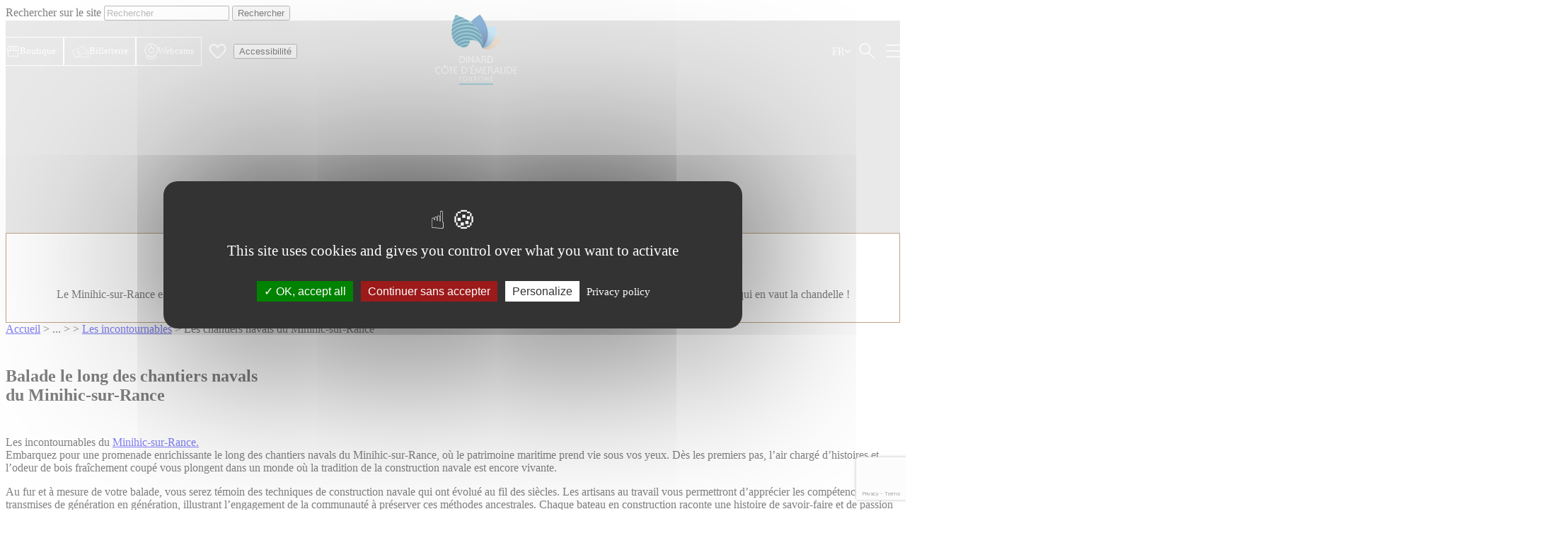

--- FILE ---
content_type: text/html; charset=UTF-8
request_url: https://www.dinardemeraudetourisme.com/les-incontournables/balade-minihic-chantiers-navals/
body_size: 32455
content:
<!doctype html>
<html lang="fr-FR">
	<head>
		<meta charset="UTF-8">
		<link rel="profile" href="http://gmpg.org/xfn/11">
		<link rel="pingback" href="https://www.dinardemeraudetourisme.com/wp/xmlrpc.php">
		<meta name="viewport" content="width=device-width, initial-scale=1.0, minimum-scale=1.0, maximum-scale=5.0">

        <link rel="preconnect" href="https://fonts.googleapis.com">
        <link rel="preconnect" href="https://fonts.gstatic.com" crossorigin>
        <link href="https://fonts.googleapis.com/css2?family=Playfair+Display:ital,wght@0,400..900;1,400..900&display=swap" rel="stylesheet">
        <link href="https://fonts.googleapis.com/css2?family=Roboto:ital,wght@0,100;0,300;0,400;0,500;0,700;0,900;1,100;1,300;1,400;1,500;1,700;1,900&display=swap" rel="stylesheet">
        
        <link rel="stylesheet" href="https://cdn.jsdelivr.net/npm/nouislider/distribute/nouislider.min.css">
        <script src="https://cdn.jsdelivr.net/npm/nouislider/distribute/nouislider.min.js"></script>

        <link rel="stylesheet" href="https://cdn.jsdelivr.net/npm/flatpickr/dist/flatpickr.min.css">

        <style>
            html {
                --scroll-padding-top: 180px;
            }
        </style>

        <script>
            var site_url = "https://www.dinardemeraudetourisme.com";
            const ajax_url = "https://www.dinardemeraudetourisme.com/wp/wp-admin/admin-ajax.php";
        </script>
        
		<meta name='robots' content='index, follow, max-image-preview:large, max-snippet:-1, max-video-preview:-1' />

	<!-- This site is optimized with the Yoast SEO plugin v26.8 - https://yoast.com/product/yoast-seo-wordpress/ -->
	<title>Les chantiers navals du Minihic-sur-Rance - Dinard Émeraude Tourisme</title>
	<meta name="description" content="Les incontournables du Minihic-sur-Rance. Embarquez pour une promenade le long des chantiers navals où le patrimoine maritime prend vie." />
	<link rel="canonical" href="https://www.dinardemeraudetourisme.com/les-incontournables/balade-minihic-chantiers-navals/" />
	<meta property="og:locale" content="fr_FR" />
	<meta property="og:type" content="article" />
	<meta property="og:title" content="Les chantiers navals du Minihic-sur-Rance - Dinard Émeraude Tourisme" />
	<meta property="og:description" content="Les incontournables du Minihic-sur-Rance. Embarquez pour une promenade le long des chantiers navals où le patrimoine maritime prend vie." />
	<meta property="og:url" content="https://www.dinardemeraudetourisme.com/les-incontournables/balade-minihic-chantiers-navals/" />
	<meta property="og:site_name" content="Dinard Émeraude Tourisme" />
	<meta property="article:modified_time" content="2026-01-09T10:47:24+00:00" />
	<meta property="og:image" content="https://www.dinardemeraudetourisme.com/app/uploads/2024/04/le-minihic-sur-rance-jo-labbe-1-2048x1365-1.webp" />
	<meta property="og:image:width" content="2048" />
	<meta property="og:image:height" content="1365" />
	<meta property="og:image:type" content="image/webp" />
	<meta name="twitter:card" content="summary_large_image" />
	<meta name="twitter:label1" content="Durée de lecture estimée" />
	<meta name="twitter:data1" content="3 minutes" />
	<script type="application/ld+json" class="yoast-schema-graph">{"@context":"https://schema.org","@graph":[{"@type":"WebPage","@id":"https://www.dinardemeraudetourisme.com/les-incontournables/balade-minihic-chantiers-navals/","url":"https://www.dinardemeraudetourisme.com/les-incontournables/balade-minihic-chantiers-navals/","name":"Les chantiers navals du Minihic-sur-Rance - Dinard Émeraude Tourisme","isPartOf":{"@id":"https://www.dinardemeraudetourisme.com/#website"},"primaryImageOfPage":{"@id":"https://www.dinardemeraudetourisme.com/les-incontournables/balade-minihic-chantiers-navals/#primaryimage"},"image":{"@id":"https://www.dinardemeraudetourisme.com/les-incontournables/balade-minihic-chantiers-navals/#primaryimage"},"thumbnailUrl":"https://www.dinardemeraudetourisme.com/app/uploads/2024/04/le-minihic-sur-rance-jo-labbe-1-2048x1365-1.webp","datePublished":"2024-04-25T14:13:48+00:00","dateModified":"2026-01-09T10:47:24+00:00","description":"Les incontournables du Minihic-sur-Rance. Embarquez pour une promenade le long des chantiers navals où le patrimoine maritime prend vie.","breadcrumb":{"@id":"https://www.dinardemeraudetourisme.com/les-incontournables/balade-minihic-chantiers-navals/#breadcrumb"},"inLanguage":"fr-FR","potentialAction":[{"@type":"ReadAction","target":["https://www.dinardemeraudetourisme.com/les-incontournables/balade-minihic-chantiers-navals/"]}]},{"@type":"ImageObject","inLanguage":"fr-FR","@id":"https://www.dinardemeraudetourisme.com/les-incontournables/balade-minihic-chantiers-navals/#primaryimage","url":"https://www.dinardemeraudetourisme.com/app/uploads/2024/04/le-minihic-sur-rance-jo-labbe-1-2048x1365-1.webp","contentUrl":"https://www.dinardemeraudetourisme.com/app/uploads/2024/04/le-minihic-sur-rance-jo-labbe-1-2048x1365-1.webp","width":2048,"height":1365,"caption":"Le Minihic Sur Rance au lever du soleil. Sur les bords de Rance, ce charmant village vit paisiblement entre estuaire et campagne."},{"@type":"WebSite","@id":"https://www.dinardemeraudetourisme.com/#website","url":"https://www.dinardemeraudetourisme.com/","name":"Dinard Émeraude Tourisme","description":"","potentialAction":[{"@type":"SearchAction","target":{"@type":"EntryPoint","urlTemplate":"https://www.dinardemeraudetourisme.com/?s={search_term_string}"},"query-input":{"@type":"PropertyValueSpecification","valueRequired":true,"valueName":"search_term_string"}}],"inLanguage":"fr-FR"}]}</script>
	<!-- / Yoast SEO plugin. -->


<link rel='dns-prefetch' href='//cdnjs.cloudflare.com' />
<link rel="alternate" title="oEmbed (JSON)" type="application/json+oembed" href="https://www.dinardemeraudetourisme.com/wp-json/oembed/1.0/embed?url=https%3A%2F%2Fwww.dinardemeraudetourisme.com%2Fles-incontournables%2Fbalade-minihic-chantiers-navals%2F" />
<link rel="alternate" title="oEmbed (XML)" type="text/xml+oembed" href="https://www.dinardemeraudetourisme.com/wp-json/oembed/1.0/embed?url=https%3A%2F%2Fwww.dinardemeraudetourisme.com%2Fles-incontournables%2Fbalade-minihic-chantiers-navals%2F&#038;format=xml" />
<style id='wp-img-auto-sizes-contain-inline-css' type='text/css'>
img:is([sizes=auto i],[sizes^="auto," i]){contain-intrinsic-size:3000px 1500px}
/*# sourceURL=wp-img-auto-sizes-contain-inline-css */
</style>
<link rel='stylesheet' id='style-hiboost-child-main-css' href='https://www.dinardemeraudetourisme.com/app/themes/oo_theme/dist/main.css?ver=6.9'  defer='defer' async='async' type='text/css' media='all' />
<link rel='stylesheet' id='style-hiboost-child-header-css' href='https://www.dinardemeraudetourisme.com/app/themes/oo_theme/dist/header.css?ver=6.9' type='text/css' media='all' />
<style id='wp-emoji-styles-inline-css' type='text/css'>

	img.wp-smiley, img.emoji {
		display: inline !important;
		border: none !important;
		box-shadow: none !important;
		height: 1em !important;
		width: 1em !important;
		margin: 0 0.07em !important;
		vertical-align: -0.1em !important;
		background: none !important;
		padding: 0 !important;
	}
/*# sourceURL=wp-emoji-styles-inline-css */
</style>
<link rel='stylesheet' id='wp-block-library-css' href='https://www.dinardemeraudetourisme.com/wp/wp-includes/css/dist/block-library/style.min.css?ver=6.9' type='text/css' media='all' />
<style id='acf-four-colonnes-texte-style-inline-css' type='text/css'>


/*# sourceURL=https://www.dinardemeraudetourisme.com/app/themes/oo_theme/dist/blocks/4-colonnes-texte/style.css'  defer='defer' async='async */
</style>
<link rel='stylesheet' id='acf-agenda-style-css' href='https://www.dinardemeraudetourisme.com/app/themes/oo_theme/dist/blocks/agenda/style.css?ver=6.9'  defer='defer' async='async' type='text/css' media='all' />
<link rel='stylesheet' id='acf-brochures-style-css' href='https://www.dinardemeraudetourisme.com/app/themes/oo_theme/dist/blocks/brochures/style.css?ver=6.9'  defer='defer' async='async' type='text/css' media='all' />
<style id='acf-cards-grid-style-inline-css' type='text/css'>
section.cards-grid .container{max-width:100%}section.cards-grid .cards{display:grid;grid-template-columns:repeat(1, 1fr);grid-gap:30px}@media screen and (min-width: 630px){section.cards-grid .cards{grid-template-columns:repeat(2, 1fr)}}@media screen and (min-width: 1101px){section.cards-grid .cards{grid-template-columns:repeat(4, 1fr)}}@media screen and (min-width: 1101px){section.cards-grid .cards.two-cards{grid-template-columns:repeat(2, 1fr)}}@media screen and (min-width: 1101px){section.cards-grid .cards.six-cards{grid-template-columns:repeat(3, 1fr)}}section.cards-grid .cards.odd-grid{grid-template-columns:repeat(6, 1fr);grid-template-rows:auto;grid-gap:30px}section.cards-grid .cards.odd-grid .card:nth-of-type(4),section.cards-grid .cards.odd-grid .card:nth-of-type(5),section.cards-grid .cards.odd-grid .card:nth-of-type(9),section.cards-grid .cards.odd-grid .card:nth-of-type(10),section.cards-grid .cards.odd-grid .card:nth-of-type(14),section.cards-grid .cards.odd-grid .card:nth-of-type(15){grid-column:span 6;grid-row:span 6}@media screen and (min-width: 630px){section.cards-grid .cards.odd-grid .card:nth-of-type(4),section.cards-grid .cards.odd-grid .card:nth-of-type(5),section.cards-grid .cards.odd-grid .card:nth-of-type(9),section.cards-grid .cards.odd-grid .card:nth-of-type(10),section.cards-grid .cards.odd-grid .card:nth-of-type(14),section.cards-grid .cards.odd-grid .card:nth-of-type(15){grid-column:span 3;grid-row:span 3}}@media screen and (min-width: 1101px){section.cards-grid .cards.odd-grid .card:nth-of-type(4),section.cards-grid .cards.odd-grid .card:nth-of-type(5),section.cards-grid .cards.odd-grid .card:nth-of-type(9),section.cards-grid .cards.odd-grid .card:nth-of-type(10),section.cards-grid .cards.odd-grid .card:nth-of-type(14),section.cards-grid .cards.odd-grid .card:nth-of-type(15){grid-column:span 3;grid-row:span 3}}section.cards-grid .cards.odd-grid .card:first-of-type,section.cards-grid .cards.odd-grid .card:nth-of-type(2),section.cards-grid .cards.odd-grid .card:nth-of-type(3),section.cards-grid .cards.odd-grid .card:nth-of-type(6),section.cards-grid .cards.odd-grid .card:nth-of-type(7),section.cards-grid .cards.odd-grid .card:nth-of-type(8),section.cards-grid .cards.odd-grid .card:nth-of-type(11),section.cards-grid .cards.odd-grid .card:nth-of-type(12),section.cards-grid .cards.odd-grid .card:nth-of-type(13){grid-column:span 6;grid-row:span 6}@media screen and (min-width: 630px){section.cards-grid .cards.odd-grid .card:first-of-type,section.cards-grid .cards.odd-grid .card:nth-of-type(2),section.cards-grid .cards.odd-grid .card:nth-of-type(3),section.cards-grid .cards.odd-grid .card:nth-of-type(6),section.cards-grid .cards.odd-grid .card:nth-of-type(7),section.cards-grid .cards.odd-grid .card:nth-of-type(8),section.cards-grid .cards.odd-grid .card:nth-of-type(11),section.cards-grid .cards.odd-grid .card:nth-of-type(12),section.cards-grid .cards.odd-grid .card:nth-of-type(13){grid-column:span 3;grid-row:span 3}}@media screen and (min-width: 1101px){section.cards-grid .cards.odd-grid .card:first-of-type,section.cards-grid .cards.odd-grid .card:nth-of-type(2),section.cards-grid .cards.odd-grid .card:nth-of-type(3),section.cards-grid .cards.odd-grid .card:nth-of-type(6),section.cards-grid .cards.odd-grid .card:nth-of-type(7),section.cards-grid .cards.odd-grid .card:nth-of-type(8),section.cards-grid .cards.odd-grid .card:nth-of-type(11),section.cards-grid .cards.odd-grid .card:nth-of-type(12),section.cards-grid .cards.odd-grid .card:nth-of-type(13){grid-column:span 2;grid-row:span 2}}section.cards-grid .card{display:-webkit-box;display:-webkit-flex;display:-moz-box;display:flex;position:relative;-webkit-box-align:end;-webkit-align-items:flex-end;-moz-box-align:end;align-items:flex-end;-webkit-box-orient:vertical;-webkit-box-direction:normal;-webkit-flex-direction:column;-moz-box-orient:vertical;-moz-box-direction:normal;flex-direction:column;max-width:100%;overflow:hidden;background-color:white;border:1px solid #7F4B09}section.cards-grid .card .background-image{width:100%;overflow:hidden;aspect-ratio:6/3}section.cards-grid .card .background-image picture{width:100%;height:100%;display:-webkit-box;display:-webkit-flex;display:-moz-box;display:flex}section.cards-grid .card .background-image picture img{width:100%;height:100%;-o-object-fit:cover;object-fit:cover;-webkit-transition:all 900ms;-o-transition:all 900ms;-moz-transition:all 900ms;transition:all 900ms}section.cards-grid .card .content{padding:20px;background-color:white;width:100%}section.cards-grid .card .content .inner{display:-webkit-box;display:-webkit-flex;display:-moz-box;display:flex;gap:10px;-webkit-box-orient:vertical;-webkit-box-direction:normal;-webkit-flex-direction:column;-moz-box-orient:vertical;-moz-box-direction:normal;flex-direction:column;-webkit-box-align:start;-webkit-align-items:flex-start;-moz-box-align:start;align-items:flex-start}section.cards-grid .card .content .inner .excerpt{margin:0}section.cards-grid .card .content .inner .btn-arrow{-webkit-box-pack:end;-webkit-justify-content:flex-end;-moz-box-pack:end;justify-content:flex-end}section.cards-grid .card .lien{inset:0;position:absolute;text-indent:-9999px}section.cards-grid .card.hover-active:hover .background-image picture:after{opacity:1}section.cards-grid .card.hover-active:hover .background-image picture img{-webkit-transform:scale(1.1);-moz-transform:scale(1.1);-o-transform:scale(1.1);transform:scale(1.1)}section.cards-grid .card.hover-active:hover .btn-arrow::after{content:url(/app/themes/oo_theme/dist/blocks/cards-grid/../../img/blocks/94ccad3a25e69eb57df3.svg);background-color:#7F4B09}


/*# sourceURL=https://www.dinardemeraudetourisme.com/app/themes/oo_theme/dist/blocks/cards-grid/style.css'  defer='defer' async='async */
</style>
<link rel='stylesheet' id='acf-contact-style-css' href='https://www.dinardemeraudetourisme.com/app/themes/oo_theme/dist/blocks/contact/style.css?ver=6.9'  defer='defer' async='async' type='text/css' media='all' />
<style id='acf-cta-animation-style-inline-css' type='text/css'>
section.cta-animation{position:relative;padding:65px 0 !important}@media screen and (min-width: 768px){section.cta-animation{padding:165px 0 !important}}section.cta-animation .image{position:absolute;inset:0;width:100%;height:100%}section.cta-animation .image:after{content:'';position:absolute;inset:0;height:100%;width:100%;background:-webkit-gradient(linear, left bottom, left top, from(rgba(0,0,0,0.5)), to(rgba(0,0,0,0.5)));background:-webkit-linear-gradient(bottom, rgba(0,0,0,0.5) 0%, rgba(0,0,0,0.5) 100%);background:-moz-linear-gradient(bottom, rgba(0,0,0,0.5) 0%, rgba(0,0,0,0.5) 100%);background:-o-linear-gradient(bottom, rgba(0,0,0,0.5) 0%, rgba(0,0,0,0.5) 100%);background:linear-gradient(0deg, rgba(0,0,0,0.5) 0%, rgba(0,0,0,0.5) 100%)}section.cta-animation .image picture{display:-webkit-box;display:-webkit-flex;display:-moz-box;display:flex;width:100%;height:100%}section.cta-animation .image picture img{width:100%;height:100%;-o-object-fit:cover;object-fit:cover}section.cta-animation .container{display:-webkit-box;display:-webkit-flex;display:-moz-box;display:flex;-webkit-box-pack:center;-webkit-justify-content:center;-moz-box-pack:center;justify-content:center;-webkit-box-align:center;-webkit-align-items:center;-moz-box-align:center;align-items:center;position:relative;z-index:1}section.cta-animation .content{text-align:center;display:-webkit-box;display:-webkit-flex;display:-moz-box;display:flex;-webkit-box-orient:vertical;-webkit-box-direction:normal;-webkit-flex-direction:column;-moz-box-orient:vertical;-moz-box-direction:normal;flex-direction:column;-webkit-box-pack:center;-webkit-justify-content:center;-moz-box-pack:center;justify-content:center;-webkit-box-align:center;-webkit-align-items:center;-moz-box-align:center;align-items:center;gap:20px}section.cta-animation .content .titre{color:white}section.cta-animation .content .titre_anime{display:-webkit-box;display:-webkit-flex;display:-moz-box;display:flex;-webkit-box-pack:center;-webkit-justify-content:center;-moz-box-pack:center;justify-content:center;-webkit-box-align:center;-webkit-align-items:center;-moz-box-align:center;align-items:center}section.cta-animation .content .titre_anime .texte{color:white;-webkit-border-radius:10px;-moz-border-radius:10px;border-radius:10px;background:#7F4B09;padding:0px 20px 10px 15px;white-space:nowrap;overflow:hidden;display:-webkit-inline-box;display:-webkit-inline-flex;display:-moz-inline-box;display:inline-flex;-webkit-box-align:center;-webkit-align-items:center;-moz-box-align:center;align-items:center}@media screen and (max-width: 600px){section.cta-animation .content .titre_anime .texte{font-size:1.75em}}section.cta-animation .content .titre_anime .texte .animated-wrapper{display:inline-block}section.cta-animation .content .titre_anime .texte .animated-wrapper .cursor{display:inline-block;width:0;background-color:white;-webkit-animation:blink-cursor 1s steps(1) infinite;-moz-animation:blink-cursor 1s steps(1) infinite;-o-animation:blink-cursor 1s steps(1) infinite;animation:blink-cursor 1s steps(1) infinite;margin-left:-10px}@-webkit-keyframes blink-cursor{from,to{opacity:0}50%{opacity:1}}@-moz-keyframes blink-cursor{from,to{opacity:0}50%{opacity:1}}@-o-keyframes blink-cursor{from,to{opacity:0}50%{opacity:1}}@keyframes blink-cursor{from,to{opacity:0}50%{opacity:1}}section.cta-animation .content .titre_anime .texte .animated-text{margin-left:10px;display:none;opacity:0;-webkit-transition:opacity 0.5s;-o-transition:opacity 0.5s;-moz-transition:opacity 0.5s;transition:opacity 0.5s}section.cta-animation .content .titre_anime .texte .animated-text.active{display:inline;opacity:1}


/*# sourceURL=https://www.dinardemeraudetourisme.com/app/themes/oo_theme/dist/blocks/cta-animation/style.css'  defer='defer' async='async */
</style>
<style id='acf-destinations-style-inline-css' type='text/css'>
section.destinations{overflow:hidden}section.destinations .container{display:-webkit-box;display:-webkit-flex;display:-moz-box;display:flex;-webkit-box-orient:vertical;-webkit-box-direction:normal;-webkit-flex-direction:column;-moz-box-orient:vertical;-moz-box-direction:normal;flex-direction:column}@media screen and (min-width: 900px){section.destinations .container{-webkit-box-orient:horizontal;-webkit-box-direction:normal;-webkit-flex-direction:row;-moz-box-orient:horizontal;-moz-box-direction:normal;flex-direction:row}}section.destinations .intro{display:-webkit-box;display:-webkit-flex;display:-moz-box;display:flex;-webkit-box-orient:vertical;-webkit-box-direction:normal;-webkit-flex-direction:column;-moz-box-orient:vertical;-moz-box-direction:normal;flex-direction:column;gap:15px;background:white;z-index:2;padding-bottom:50px}@media screen and (min-width: 900px){section.destinations .intro{padding-right:50px;position:relative}section.destinations .intro:before{content:'';position:absolute;height:100%;width:50vw;left:-50vw;background-color:white;z-index:-1}}@media screen and (min-width: 900px){section.destinations .intro{width:-webkit-calc(30%);width:-moz-calc(30%);width:calc(30%)}}section.destinations .intro .surtitre-image{width:100%;height:auto;max-width:240px}section.destinations .intro .titre{margin:0}section.destinations .intro .villes{gap:13px;display:grid}section.destinations .intro .villes .ville{margin:0;gap:16px;display:-webkit-box;display:-webkit-flex;display:-moz-box;display:flex;position:relative;color:#1D1D1D;-webkit-box-align:center;-webkit-align-items:center;-moz-box-align:center;align-items:center;-webkit-transition:all 300ms ease;-o-transition:all 300ms ease;-moz-transition:all 300ms ease;transition:all 300ms ease}section.destinations .intro .villes .ville:hover{text-decoration:none;color:#7F4B09}section.destinations .intro .villes .ville::before{content:url(/app/themes/oo_theme/dist/blocks/destinations/../../img/blocks/e90cc2ea012a4a917767.svg)}section.destinations .intro .villes .ville::after{content:'';position:absolute;border-left:1px dotted #000;height:18px;top:22px;left:10px}section.destinations .intro .villes .ville:last-of-type::after{display:none}@media screen and (min-width: 900px){section.destinations .slider{width:-webkit-calc(70%);width:-moz-calc(70%);width:calc(70%)}}section.destinations .slider .swiper{width:-webkit-fill-available;padding-bottom:40px;overflow:visible}section.destinations .slider .swiper .swiper-pagination-wrapper{position:absolute;bottom:0;margin:0 auto;z-index:2;width:100%;display:-webkit-box;display:-webkit-flex;display:-moz-box;display:flex;-webkit-box-pack:center;-webkit-justify-content:center;-moz-box-pack:center;justify-content:center;-webkit-box-align:center;-webkit-align-items:center;-moz-box-align:center;align-items:center}section.destinations .slider .swiper .swiper-pagination{display:-webkit-box;display:-webkit-flex;display:-moz-box;display:flex;-webkit-box-pack:center;-webkit-justify-content:center;-moz-box-pack:center;justify-content:center;-webkit-box-align:center;-webkit-align-items:center;-moz-box-align:center;align-items:center;gap:10px}section.destinations .slider .swiper .swiper-pagination .swiper-pagination-bullet{cursor:pointer;display:-webkit-box;display:-webkit-flex;display:-moz-box;display:flex;-webkit-box-pack:center;-webkit-justify-content:center;-moz-box-pack:center;justify-content:center;-webkit-box-align:center;-webkit-align-items:center;-moz-box-align:center;align-items:center;height:12px;width:12px;-webkit-border-radius:12px;-moz-border-radius:12px;border-radius:12px;border:1px solid #7F4B09;position:relative}section.destinations .slider .swiper .swiper-pagination .swiper-pagination-bullet::after{content:'';display:block;height:12px;width:12px;-webkit-border-radius:12px;-moz-border-radius:12px;border-radius:12px;background-color:#7F4B09;-webkit-transition:300ms ease-in-out;-o-transition:300ms ease-in-out;-moz-transition:300ms ease-in-out;transition:300ms ease-in-out}section.destinations .slider .swiper .swiper-pagination .swiper-pagination-bullet:not(.swiper-pagination-bullet-active){border:1px solid rgba(127,75,9,0.5)}section.destinations .slider .swiper .swiper-pagination .swiper-pagination-bullet:not(.swiper-pagination-bullet-active)::after{background-color:rgba(127,75,9,0.5);height:0;width:0;-webkit-border-radius:0;-moz-border-radius:0;border-radius:0}


/*# sourceURL=https://www.dinardemeraudetourisme.com/app/themes/oo_theme/dist/blocks/destinations/style.css'  defer='defer' async='async */
</style>
<style id='acf-faq-style-inline-css' type='text/css'>
@media screen and (min-width: 1000px){section.faq .faqs-wrapper{pointer-events:none}section.faq .faqs-wrapper>*{cursor:pointer;pointer-events:auto;-webkit-transition:300ms opacity ease-in-out;-o-transition:300ms opacity ease-in-out;-moz-transition:300ms opacity ease-in-out;transition:300ms opacity ease-in-out}section.faq .faqs-wrapper:hover>* .question:not(.open){opacity:0.3}section.faq .faqs-wrapper:hover>*:hover .question{opacity:1}}section.faq .faq-item{padding-bottom:30px;border-bottom:solid 1px #7f4b09;padding:20px 0;cursor:pointer;position:relative}section.faq .faq-item:last-of-type{border-bottom:none}section.faq .faq-item.open .question::after{-webkit-transform:rotate(180deg);-moz-transform:rotate(180deg);-o-transform:rotate(180deg);transform:rotate(180deg)}section.faq .faq-item.open .reponse{max-height:300px;padding-top:30px}section.faq .faq-item .question{position:relative;display:block;-webkit-transition:all 300ms ease-in-out;-o-transition:all 300ms ease-in-out;-moz-transition:all 300ms ease-in-out;transition:all 300ms ease-in-out;padding-right:150px}section.faq .faq-item .question::before{position:absolute;left:-40px;top:32px;font-style:normal;font-weight:300;font-size:25px;line-height:25px;letter-spacing:0.05em}@media screen and (min-width: 900px){section.faq .faq-item .question::before{left:-60px;top:30px;font-size:35px;line-height:35px}}section.faq .faq-item .question::after{position:absolute;right:24px;top:10%;font-style:normal;font-weight:500;font-size:20px;line-height:20px;content:url(/app/themes/oo_theme/dist/blocks/faq/../../img/blocks/f51d88b8bd886aed5435.svg);-webkit-transition:300ms -webkit-transform ease-in-out;transition:300ms -webkit-transform ease-in-out;-o-transition:300ms -o-transform ease-in-out;-moz-transition:300ms transform ease-in-out, 300ms -moz-transform ease-in-out;transition:300ms transform ease-in-out;transition:300ms transform ease-in-out, 300ms -webkit-transform ease-in-out, 300ms -moz-transform ease-in-out, 300ms -o-transform ease-in-out}section.faq .faq-item .reponse{max-height:0px;overflow:hidden;-webkit-transition:all 0.6s ease;-o-transition:all 0.6s ease;-moz-transition:all 0.6s ease;transition:all 0.6s ease;margin:0 0;max-width:100%}


/*# sourceURL=https://www.dinardemeraudetourisme.com/app/themes/oo_theme/dist/blocks/faq/style.css'  defer='defer' async='async */
</style>
<style id='acf-formulaire-service-receptif-style-inline-css' type='text/css'>
section.formulaire-service-receptif .formulaire{display:grid;gap:20px}@media screen and (min-width: 600px){section.formulaire-service-receptif .formulaire{gap:40px}}section.formulaire-service-receptif .two-colonnes{gap:20px;display:grid;grid-template-columns:1fr}@media screen and (min-width: 600px){section.formulaire-service-receptif .two-colonnes{grid-template-columns:1fr 1fr}}section.formulaire-service-receptif .theme-checkboxes{display:-webkit-box;display:-webkit-flex;display:-moz-box;display:flex;-webkit-box-orient:vertical;-webkit-box-direction:normal;-webkit-flex-direction:column;-moz-box-orient:vertical;-moz-box-direction:normal;flex-direction:column;gap:10px}section.formulaire-service-receptif .theme-checkboxes .wrapper-checkbox{display:-webkit-box;display:-webkit-flex;display:-moz-box;display:flex;-webkit-flex-wrap:wrap;flex-wrap:wrap;gap:20px}section.formulaire-service-receptif .theme-checkboxes .wrapper-checkbox label{display:-webkit-box;display:-webkit-flex;display:-moz-box;display:flex;-webkit-box-align:center;-webkit-align-items:center;-moz-box-align:center;align-items:center;gap:5px}section.formulaire-service-receptif .form-input{display:grid;grid-template-columns:1fr;gap:5px}section.formulaire-service-receptif .form-success{border:1px solid #7F4B09;padding:20px;display:-webkit-box;display:-webkit-flex;display:-moz-box;display:flex;-webkit-box-orient:vertical;-webkit-box-direction:normal;-webkit-flex-direction:column;-moz-box-orient:vertical;-moz-box-direction:normal;flex-direction:column;gap:10px;-webkit-box-align:center;-webkit-align-items:center;-moz-box-align:center;align-items:center;text-align:center}


/*# sourceURL=https://www.dinardemeraudetourisme.com/app/themes/oo_theme/dist/blocks/formulaire-service-receptif/style.css'  defer='defer' async='async */
</style>
<link rel='stylesheet' id='acf-home-header-style-css' href='https://www.dinardemeraudetourisme.com/app/themes/oo_theme/dist/blocks/home-header/style.css?ver=6.9'  defer='defer' async='async' type='text/css' media='all' />
<link rel='stylesheet' id='acf-meteo-marees-style-css' href='https://www.dinardemeraudetourisme.com/app/themes/oo_theme/dist/blocks/meteo-marees/style.css?ver=6.9'  defer='defer' async='async' type='text/css' media='all' />
<style id='acf-mise-en-avant-dactualites-style-inline-css' type='text/css'>
section.mise-en-avant-dactualites .container{display:-webkit-box;display:-webkit-flex;display:-moz-box;display:flex;-webkit-box-orient:vertical;-webkit-box-direction:normal;-webkit-flex-direction:column;-moz-box-orient:vertical;-moz-box-direction:normal;flex-direction:column;gap:50px}@media screen and (min-width: 600px){section.mise-en-avant-dactualites .container{-webkit-box-orient:horizontal;-webkit-box-direction:normal;-webkit-flex-direction:row;-moz-box-orient:horizontal;-moz-box-direction:normal;flex-direction:row}}section.mise-en-avant-dactualites .image{min-width:33%}@media screen and (min-width: 600px) and (max-width: 1000px){section.mise-en-avant-dactualites .image{display:none}}section.mise-en-avant-dactualites .image picture{display:-webkit-box;display:-webkit-flex;display:-moz-box;display:flex;height:100%;width:100%}section.mise-en-avant-dactualites .image picture img{height:100%;width:100%;-o-object-fit:cover;object-fit:cover}section.mise-en-avant-dactualites .content{display:-webkit-box;display:-webkit-flex;display:-moz-box;display:flex;-webkit-box-orient:vertical;-webkit-box-direction:normal;-webkit-flex-direction:column;-moz-box-orient:vertical;-moz-box-direction:normal;flex-direction:column;-webkit-box-pack:justify;-webkit-justify-content:space-between;-moz-box-pack:justify;justify-content:space-between;gap:50px}section.mise-en-avant-dactualites .content .intro{display:-webkit-box;display:-webkit-flex;display:-moz-box;display:flex;-webkit-flex-wrap:wrap;flex-wrap:wrap;gap:20px 50px;-webkit-box-pack:center;-webkit-justify-content:center;-moz-box-pack:center;justify-content:center;-webkit-box-align:center;-webkit-align-items:center;-moz-box-align:center;align-items:center}@media screen and (min-width: 600px){section.mise-en-avant-dactualites .content .intro{-webkit-box-pack:justify;-webkit-justify-content:space-between;-moz-box-pack:justify;justify-content:space-between;-webkit-box-align:end;-webkit-align-items:flex-end;-moz-box-align:end;align-items:flex-end}}section.mise-en-avant-dactualites .content .intro .wrapper{display:-webkit-box;display:-webkit-flex;display:-moz-box;display:flex;-webkit-box-orient:vertical;-webkit-box-direction:normal;-webkit-flex-direction:column;-moz-box-orient:vertical;-moz-box-direction:normal;flex-direction:column;-webkit-box-align:center;-webkit-align-items:center;-moz-box-align:center;align-items:center}@media screen and (min-width: 600px){section.mise-en-avant-dactualites .content .intro .wrapper{-webkit-box-align:start;-webkit-align-items:flex-start;-moz-box-align:start;align-items:flex-start}}section.mise-en-avant-dactualites .content .intro .wrapper .titre{margin:0}section.mise-en-avant-dactualites .content .grid{display:none}@media screen and (min-width: 600px){section.mise-en-avant-dactualites .content .grid{display:grid;gap:20px;grid-template-columns:repeat(2, 1fr)}}@media screen and (min-width: 600px){section.mise-en-avant-dactualites .content .slider{display:none}}section.mise-en-avant-dactualites .content .slider .swiper{width:-webkit-fill-available;padding-bottom:30px}section.mise-en-avant-dactualites .content .slider .swiper .swiper-pagination-wrapper{position:absolute;bottom:0;margin:0 auto;z-index:2;width:100%;display:-webkit-box;display:-webkit-flex;display:-moz-box;display:flex;-webkit-box-pack:center;-webkit-justify-content:center;-moz-box-pack:center;justify-content:center;-webkit-box-align:center;-webkit-align-items:center;-moz-box-align:center;align-items:center}section.mise-en-avant-dactualites .content .slider .swiper .swiper-pagination{display:-webkit-box;display:-webkit-flex;display:-moz-box;display:flex;-webkit-box-pack:center;-webkit-justify-content:center;-moz-box-pack:center;justify-content:center;-webkit-box-align:center;-webkit-align-items:center;-moz-box-align:center;align-items:center;gap:10px}section.mise-en-avant-dactualites .content .slider .swiper .swiper-pagination .swiper-pagination-bullet{cursor:pointer;display:-webkit-box;display:-webkit-flex;display:-moz-box;display:flex;-webkit-box-pack:center;-webkit-justify-content:center;-moz-box-pack:center;justify-content:center;-webkit-box-align:center;-webkit-align-items:center;-moz-box-align:center;align-items:center;height:12px;width:12px;-webkit-border-radius:12px;-moz-border-radius:12px;border-radius:12px;border:1px solid #7F4B09;position:relative}section.mise-en-avant-dactualites .content .slider .swiper .swiper-pagination .swiper-pagination-bullet::after{content:'';display:block;height:12px;width:12px;-webkit-border-radius:12px;-moz-border-radius:12px;border-radius:12px;background-color:#7F4B09;-webkit-transition:300ms ease-in-out;-o-transition:300ms ease-in-out;-moz-transition:300ms ease-in-out;transition:300ms ease-in-out}section.mise-en-avant-dactualites .content .slider .swiper .swiper-pagination .swiper-pagination-bullet:not(.swiper-pagination-bullet-active){border:1px solid rgba(127,75,9,0.5)}section.mise-en-avant-dactualites .content .slider .swiper .swiper-pagination .swiper-pagination-bullet:not(.swiper-pagination-bullet-active)::after{background-color:rgba(127,75,9,0.5);height:0;width:0;-webkit-border-radius:0;-moz-border-radius:0;border-radius:0}


/*# sourceURL=https://www.dinardemeraudetourisme.com/app/themes/oo_theme/dist/blocks/mise-en-avant-dactualites/style.css'  defer='defer' async='async */
</style>
<link rel='stylesheet' id='acf-mise-en-avant-dexperiences-style-css' href='https://www.dinardemeraudetourisme.com/app/themes/oo_theme/dist/blocks/mise-en-avant-dexperiences/style.css?ver=6.9'  defer='defer' async='async' type='text/css' media='all' />
<style id='acf-page-header-style-inline-css' type='text/css'>
section.page-header{background-color:lightgray;position:relative;overflow:hidden;padding:300px 0 0 !important}section.page-header:before{content:'';position:absolute;bottom:0;height:80px;width:100%;background:white;z-index:1}@media screen and (max-width: 767px){section.page-header{height:100vh;display:-webkit-box;display:-webkit-flex;display:-moz-box;display:flex;-webkit-box-pack:center;-webkit-justify-content:center;-moz-box-pack:center;justify-content:center;-webkit-box-align:center;-webkit-align-items:center;-moz-box-align:center;align-items:center}}section.page-header::after{content:'';position:absolute;inset:0;height:100%;width:100%;background:-webkit-gradient(linear, left top, left bottom, from(rgba(24,24,24,0.5)), color-stop(49.04%, rgba(0,0,0,0.25)), to(rgba(24,24,24,0.5))),rgba(24,24,24,0.22);background:-webkit-linear-gradient(top, rgba(24,24,24,0.5) 0%, rgba(0,0,0,0.25) 49.04%, rgba(24,24,24,0.5) 100%),rgba(24,24,24,0.22);background:-moz-linear-gradient(top, rgba(24,24,24,0.5) 0%, rgba(0,0,0,0.25) 49.04%, rgba(24,24,24,0.5) 100%),rgba(24,24,24,0.22);background:-o-linear-gradient(top, rgba(24,24,24,0.5) 0%, rgba(0,0,0,0.25) 49.04%, rgba(24,24,24,0.5) 100%),rgba(24,24,24,0.22);background:linear-gradient(180deg, rgba(24,24,24,0.5) 0%, rgba(0,0,0,0.25) 49.04%, rgba(24,24,24,0.5) 100%),rgba(24,24,24,0.22)}section.page-header .container{text-align:center;position:relative;z-index:2}section.page-header .container .inner{background-color:white;padding:30px;display:grid;gap:20px;border:1px solid #7F4B09}section.page-header .container .titre{margin:0}section.page-header .background-image{position:absolute;inset:0;height:100%;width:100%;display:-webkit-box;display:-webkit-flex;display:-moz-box;display:flex;-webkit-box-pack:center;-webkit-justify-content:center;-moz-box-pack:center;justify-content:center;-webkit-box-align:center;-webkit-align-items:center;-moz-box-align:center;align-items:center}section.page-header .background-image picture{display:-webkit-box;display:-webkit-flex;display:-moz-box;display:flex;height:100%;width:100%}section.page-header .background-image picture img{height:100%;width:100%;-o-object-fit:cover;object-fit:cover}


/*# sourceURL=https://www.dinardemeraudetourisme.com/app/themes/oo_theme/dist/blocks/page-header/style.css'  defer='defer' async='async */
</style>
<style id='acf-page-header-2-style-inline-css' type='text/css'>
section.page-header-2{position:relative}section.page-header-2 .container{position:relative;z-index:2;display:grid;gap:20px}section.page-header-2 .container.centered{grid-template-columns:1fr;max-width:600px;margin:0 auto;text-align:center}@media screen and (min-width: 600px){section.page-header-2 .container.centered{grid-template-columns:1fr}}@media screen and (min-width: 600px){section.page-header-2 .container{grid-template-columns:1fr 1fr;gap:40px}}section.page-header-2 .intro{display:-webkit-box;display:-webkit-flex;display:-moz-box;display:flex;gap:20px;-webkit-box-orient:vertical;-webkit-box-direction:normal;-webkit-flex-direction:column;-moz-box-orient:vertical;-moz-box-direction:normal;flex-direction:column;-webkit-box-pack:center;-webkit-justify-content:center;-moz-box-pack:center;justify-content:center}@media screen and (max-width: 599px){section.page-header-2 .intro{text-align:center}}section.page-header-2 .intro .titre{margin:0}section.page-header-2 .image{position:relative}section.page-header-2 .image .titre_sur_limage{bottom:20%;position:absolute;background-color:white;margin:0;padding:100px 16px 20px 16px}section.page-header-2 .image .titre_sur_limage .titre{font-family:"Playfair Display",serif;font-weight:700;margin:0;-webkit-writing-mode:vertical-rl;writing-mode:vertical-rl;-webkit-text-orientation:mixed;text-orientation:mixed;position:relative}section.page-header-2 .image .titre_sur_limage .titre:before{content:'';display:block;position:absolute;right:25px;width:7.5px;height:100%;background-color:#7F4B09;-webkit-mask-image:url(/app/themes/oo_theme/dist/blocks/page-header-2/../../img/blocks/da62cfb11d01f38135f7.svg);mask-image:url(/app/themes/oo_theme/dist/blocks/page-header-2/../../img/blocks/da62cfb11d01f38135f7.svg);-webkit-mask-repeat:no-repeat;mask-repeat:no-repeat;-webkit-mask-size:100%;mask-size:100%;-webkit-animation:arrow-anime alternate 3s infinite;-moz-animation:arrow-anime alternate 3s infinite;-o-animation:arrow-anime alternate 3s infinite;animation:arrow-anime alternate 3s infinite}@-webkit-keyframes arrow-anime{from{height:1px}to{height:100%}}@-moz-keyframes arrow-anime{from{height:1px}to{height:100%}}@-o-keyframes arrow-anime{from{height:1px}to{height:100%}}@keyframes arrow-anime{from{height:1px}to{height:100%}}section.page-header-2 .image picture{display:-webkit-box;display:-webkit-flex;display:-moz-box;display:flex;height:100%;width:100%}section.page-header-2 .image picture img{height:100%;width:100%;-o-object-fit:cover;object-fit:cover}


/*# sourceURL=https://www.dinardemeraudetourisme.com/app/themes/oo_theme/dist/blocks/page-header-2/style.css'  defer='defer' async='async */
</style>
<link rel='stylesheet' id='acf-recherche-filtres-carte-style-css' href='https://www.dinardemeraudetourisme.com/app/themes/oo_theme/dist/blocks/recherche-filtres-carte/style.css?ver=6.9'  defer='defer' async='async' type='text/css' media='all' />
<style id='acf-reseaux-sociaux-style-inline-css' type='text/css'>
section.reseaux-sociaux{overflow:hidden}section.reseaux-sociaux .container{display:-webkit-box;display:-webkit-flex;display:-moz-box;display:flex;-webkit-box-orient:vertical;-webkit-box-direction:normal;-webkit-flex-direction:column;-moz-box-orient:vertical;-moz-box-direction:normal;flex-direction:column;gap:30px}section.reseaux-sociaux .intro{display:-webkit-box;display:-webkit-flex;display:-moz-box;display:flex;-webkit-box-orient:vertical;-webkit-box-direction:normal;-webkit-flex-direction:column;-moz-box-orient:vertical;-moz-box-direction:normal;flex-direction:column;-webkit-box-align:center;-webkit-align-items:center;-moz-box-align:center;align-items:center;gap:10px;max-width:400px;margin:0 auto;z-index:1}section.reseaux-sociaux .intro .titre,section.reseaux-sociaux .intro .contenu{text-align:center}section.reseaux-sociaux .intro .reseaux_sociaux{display:grid;gap:12px}section.reseaux-sociaux .intro .reseaux_sociaux .reseaux_sociaux-item{gap:12px;display:-webkit-box;display:-webkit-flex;display:-moz-box;display:flex;-webkit-box-align:center;-webkit-align-items:center;-moz-box-align:center;align-items:center;-webkit-box-pack:center;-webkit-justify-content:center;-moz-box-pack:center;justify-content:center}section.reseaux-sociaux .intro .reseaux_sociaux .reseaux_sociaux-item .icon picture{display:-webkit-box;display:-webkit-flex;display:-moz-box;display:flex}section.reseaux-sociaux .intro .reseaux_sociaux .reseaux_sociaux-item .lien{color:#1D1D1D;font-family:"Roboto",sans-serif;font-size:16px;font-style:normal;font-weight:600;line-height:28px}section.reseaux-sociaux .galerie .swiper{overflow:visible}section.reseaux-sociaux .galerie .swiper-slide{max-width:315px}section.reseaux-sociaux .galerie .swiper-slide .image picture{display:-webkit-box;display:-webkit-flex;display:-moz-box;display:flex}section.reseaux-sociaux .galerie .swiper-slide .image picture img{width:315px;height:315px;-o-object-fit:cover;object-fit:cover}


/*# sourceURL=https://www.dinardemeraudetourisme.com/app/themes/oo_theme/dist/blocks/reseaux-sociaux/style.css'  defer='defer' async='async */
</style>
<style id='acf-reserver-un-sejour-style-inline-css' type='text/css'>
section.reserver-un-sejour{position:relative}section.reserver-un-sejour:before{content:url(/app/themes/oo_theme/dist/blocks/reserver-un-sejour/../../img/blocks/6c8eb126802cd51d6608.svg);position:absolute;top:5%;right:5%}@media screen and (min-width: 768px){section.reserver-un-sejour:before{top:20%;left:40%}}section.reserver-un-sejour.has-background{padding:80px 0 0}@media screen and (min-width: 768px){section.reserver-un-sejour.has-background{padding:150px 0}}section.reserver-un-sejour .container{display:-webkit-box;display:-webkit-flex;display:-moz-box;display:flex;-webkit-box-orient:vertical;-webkit-box-direction:normal;-webkit-flex-direction:column;-moz-box-orient:vertical;-moz-box-direction:normal;flex-direction:column;gap:20px;z-index:2;position:relative}@media screen and (min-width: 768px){section.reserver-un-sejour .container{gap:40px}}section.reserver-un-sejour .formulaire-reservation{display:-webkit-box;display:-webkit-flex;display:-moz-box;display:flex;gap:20px;max-width:750px;-webkit-flex-wrap:wrap;flex-wrap:wrap}@media screen and (min-width: 768px){section.reserver-un-sejour .formulaire-reservation{-webkit-flex-wrap:nowrap;flex-wrap:nowrap}}section.reserver-un-sejour .date_range{display:-webkit-box;display:-webkit-flex;display:-moz-box;display:flex;gap:10px}section.reserver-un-sejour .date_range .submit-btn{background:none;border:none;cursor:pointer;width:40px;height:40px;padding:0;position:relative}section.reserver-un-sejour .date_range .submit-btn::before{content:url(/app/themes/oo_theme/dist/blocks/reserver-un-sejour/../../img/blocks/6092030a0d9109e45598.svg)}section.reserver-un-sejour .date_range .clear-btn{background:none;border:none;cursor:pointer;width:40px;height:40px;padding:0;position:relative}section.reserver-un-sejour .date_range .clear-btn::before{content:url(/app/themes/oo_theme/dist/blocks/reserver-un-sejour/../../img/blocks/1f4a465851e56c5738c2.svg)}@media screen and (min-width: 768px){section.reserver-un-sejour .image{position:absolute;bottom:0;right:0;height:90%;width:35%}}section.reserver-un-sejour .image picture{display:-webkit-box;display:-webkit-flex;display:-moz-box;display:flex;width:100%;height:100%}section.reserver-un-sejour .image picture img{width:100%;height:100%;-o-object-fit:contain;object-fit:contain;-o-object-position:right;object-position:right}


/*# sourceURL=https://www.dinardemeraudetourisme.com/app/themes/oo_theme/dist/blocks/reserver-un-sejour/style.css'  defer='defer' async='async */
</style>
<style id='acf-slider-logos-style-inline-css' type='text/css'>
section.slider-logos{position:relative}section.slider-logos .titre{text-align:center;margin-top:20px}section.slider-logos .slider-logos .swiper-wrapper .swiper-slide{display:-webkit-box;display:-webkit-flex;display:-moz-box;display:flex;-webkit-box-pack:center;-webkit-justify-content:center;-moz-box-pack:center;justify-content:center;-webkit-box-align:center;-webkit-align-items:center;-moz-box-align:center;align-items:center}section.slider-logos .slider-logos .swiper-wrapper .swiper-slide picture{display:-webkit-box;display:-webkit-flex;display:-moz-box;display:flex;-webkit-box-pack:center;-webkit-justify-content:center;-moz-box-pack:center;justify-content:center;-webkit-box-align:center;-webkit-align-items:center;-moz-box-align:center;align-items:center}section.slider-logos .slider-logos .swiper-wrapper .swiper-slide picture img{width:100%;height:60px;-o-object-fit:contain;object-fit:contain}section.slider-logos .swiper-logos-button-prev{text-indent:-9999px;position:absolute;height:40px;width:40px;left:20px;top:-webkit-calc((100% - 40px)/2);top:-moz-calc((100% - 40px)/2);top:calc((100% - 40px)/2);-webkit-border-radius:40px;-moz-border-radius:40px;border-radius:40px;margin-top:0;cursor:pointer;-webkit-transition:background-color 200ms ease-in-out;-o-transition:background-color 200ms ease-in-out;-moz-transition:background-color 200ms ease-in-out;transition:background-color 200ms ease-in-out;z-index:2;-webkit-transition:300ms ease-in-out;-o-transition:300ms ease-in-out;-moz-transition:300ms ease-in-out;transition:300ms ease-in-out;display:none}@media screen and (min-width: 1380px){section.slider-logos .swiper-logos-button-prev{height:40px;width:40px;-webkit-border-radius:40px;-moz-border-radius:40px;border-radius:40px;left:2vw;display:block}}section.slider-logos .swiper-logos-button-prev:hover{-webkit-transform:translate(-10px);-moz-transform:translate(-10px);-o-transform:translate(-10px);transform:translate(-10px)}section.slider-logos .swiper-logos-button-prev:after{content:'';-webkit-mask-image:url(/app/themes/oo_theme/dist/blocks/slider-logos/../../img/blocks/2055de6de2dab6642bb2.svg);mask-image:url(/app/themes/oo_theme/dist/blocks/slider-logos/../../img/blocks/2055de6de2dab6642bb2.svg);-webkit-mask-repeat:no-repeat;mask-repeat:no-repeat;-webkit-mask-position:center;mask-position:center;-webkit-mask-size:40px;mask-size:40px;display:-webkit-box;display:-webkit-flex;display:-moz-box;display:flex;-webkit-box-pack:center;-webkit-justify-content:center;-moz-box-pack:center;justify-content:center;-webkit-box-align:center;-webkit-align-items:center;-moz-box-align:center;align-items:center;position:absolute;inset:0;background-color:#7F4B09}@media screen and (min-width: 600px){section.slider-logos .swiper-logos-button-prev:after{-webkit-mask-size:40px;mask-size:40px}}section.slider-logos .swiper-logos-button-prev.invisible,section.slider-logos .swiper-logos-button-prev.swiper-button-disabled{opacity:0.5}section.slider-logos .swiper-logos-button-prev.invisible:hover,section.slider-logos .swiper-logos-button-prev.swiper-button-disabled:hover{background-color:transparent !important;-webkit-transform:translate(0px);-moz-transform:translate(0px);-o-transform:translate(0px);transform:translate(0px)}section.slider-logos .swiper-logos-button-prev.invisible:after,section.slider-logos .swiper-logos-button-prev.swiper-button-disabled:after{cursor:default}section.slider-logos .swiper-logos-button-next{text-indent:-9999px;position:absolute;height:40px;width:40px;right:20px;top:-webkit-calc((100% - 40px)/2);top:-moz-calc((100% - 40px)/2);top:calc((100% - 40px)/2);-webkit-border-radius:40px;-moz-border-radius:40px;border-radius:40px;margin-top:0;cursor:pointer;-webkit-transition:background-color 200ms ease-in-out;-o-transition:background-color 200ms ease-in-out;-moz-transition:background-color 200ms ease-in-out;transition:background-color 200ms ease-in-out;z-index:2;-webkit-transition:300ms ease-in-out;-o-transition:300ms ease-in-out;-moz-transition:300ms ease-in-out;transition:300ms ease-in-out;display:none}@media screen and (min-width: 1380px){section.slider-logos .swiper-logos-button-next{height:40px;width:40px;-webkit-border-radius:40px;-moz-border-radius:40px;border-radius:40px;right:2vw;display:block}}section.slider-logos .swiper-logos-button-next:hover{-webkit-transform:translate(10px);-moz-transform:translate(10px);-o-transform:translate(10px);transform:translate(10px)}section.slider-logos .swiper-logos-button-next:after{content:"";-webkit-mask-image:url(/app/themes/oo_theme/dist/blocks/slider-logos/../../img/blocks/9c5424c33293aff951f1.svg);mask-image:url(/app/themes/oo_theme/dist/blocks/slider-logos/../../img/blocks/9c5424c33293aff951f1.svg);-webkit-mask-repeat:no-repeat;mask-repeat:no-repeat;-webkit-mask-position:center;mask-position:center;-webkit-mask-size:40px;mask-size:40px;display:-webkit-box;display:-webkit-flex;display:-moz-box;display:flex;-webkit-box-pack:center;-webkit-justify-content:center;-moz-box-pack:center;justify-content:center;-webkit-box-align:center;-webkit-align-items:center;-moz-box-align:center;align-items:center;position:absolute;inset:0;background-color:#7F4B09}@media screen and (min-width: 600px){section.slider-logos .swiper-logos-button-next:after{-webkit-mask-size:40px;mask-size:40px}}section.slider-logos .swiper-logos-button-next.invisible,section.slider-logos .swiper-logos-button-next.swiper-button-disabled{opacity:0.5}section.slider-logos .swiper-logos-button-next.invisible:hover,section.slider-logos .swiper-logos-button-next.swiper-button-disabled:hover{background-color:transparent !important;-webkit-transform:translate(0px);-moz-transform:translate(0px);-o-transform:translate(0px);transform:translate(0px)}section.slider-logos .swiper-logos-button-next.invisible:after,section.slider-logos .swiper-logos-button-next.swiper-button-disabled:after{cursor:default}


/*# sourceURL=https://www.dinardemeraudetourisme.com/app/themes/oo_theme/dist/blocks/slider-logos/style.css'  defer='defer' async='async */
</style>
<style id='acf-tableau-de-bord-style-inline-css' type='text/css'>
section.tableau-de-bord .container{display:grid;gap:60px}section.tableau-de-bord .intro{display:-webkit-box;display:-webkit-flex;display:-moz-box;display:flex;-webkit-flex-wrap:wrap;flex-wrap:wrap;-webkit-box-align:center;-webkit-align-items:center;-moz-box-align:center;align-items:center;-webkit-box-pack:justify;-webkit-justify-content:space-between;-moz-box-pack:justify;justify-content:space-between;gap:30px}section.tableau-de-bord .intro .content{max-width:450px}section.tableau-de-bord .intro .nav{display:-webkit-box;display:-webkit-flex;display:-moz-box;display:flex;-webkit-flex-wrap:wrap;flex-wrap:wrap;gap:20px}section.tableau-de-bord .cards{display:grid;gap:20px}@media screen and (min-width: 650px){section.tableau-de-bord .cards{grid-template-columns:1fr 1fr}}@media screen and (min-width: 900px){section.tableau-de-bord .cards{grid-template-columns:1fr 1fr 1fr}}section.tableau-de-bord .card{border:1px solid #7F4B09;padding:40px;text-align:center;display:-webkit-box;display:-webkit-flex;display:-moz-box;display:flex;-webkit-box-orient:vertical;-webkit-box-direction:normal;-webkit-flex-direction:column;-moz-box-orient:vertical;-moz-box-direction:normal;flex-direction:column;-webkit-box-pack:center;-webkit-justify-content:center;-moz-box-pack:center;justify-content:center;-webkit-box-align:center;-webkit-align-items:center;-moz-box-align:center;align-items:center;position:relative;-webkit-transition:300ms ease-in-out;-o-transition:300ms ease-in-out;-moz-transition:300ms ease-in-out;transition:300ms ease-in-out}section.tableau-de-bord .card:hover{background-color:#7F4B09}section.tableau-de-bord .card .title{margin:0}section.tableau-de-bord .card .card-lien{position:absolute;inset:0}


/*# sourceURL=https://www.dinardemeraudetourisme.com/app/themes/oo_theme/dist/blocks/tableau-de-bord/style.css'  defer='defer' async='async */
</style>
<style id='global-styles-inline-css' type='text/css'>
:root{--wp--preset--aspect-ratio--square: 1;--wp--preset--aspect-ratio--4-3: 4/3;--wp--preset--aspect-ratio--3-4: 3/4;--wp--preset--aspect-ratio--3-2: 3/2;--wp--preset--aspect-ratio--2-3: 2/3;--wp--preset--aspect-ratio--16-9: 16/9;--wp--preset--aspect-ratio--9-16: 9/16;--wp--preset--color--black: #000000;--wp--preset--color--cyan-bluish-gray: #abb8c3;--wp--preset--color--white: #ffffff;--wp--preset--color--pale-pink: #f78da7;--wp--preset--color--vivid-red: #cf2e2e;--wp--preset--color--luminous-vivid-orange: #ff6900;--wp--preset--color--luminous-vivid-amber: #fcb900;--wp--preset--color--light-green-cyan: #7bdcb5;--wp--preset--color--vivid-green-cyan: #00d084;--wp--preset--color--pale-cyan-blue: #8ed1fc;--wp--preset--color--vivid-cyan-blue: #0693e3;--wp--preset--color--vivid-purple: #9b51e0;--wp--preset--color--bleu-gris: #066B72;--wp--preset--color--gris-clair: #D0E3E4;--wp--preset--color--orange: #B3873E;--wp--preset--color--ocre: #7F4B09;--wp--preset--color--noir: #1D1D1D;--wp--preset--color--blanc: #FFFFFF;--wp--preset--gradient--vivid-cyan-blue-to-vivid-purple: linear-gradient(135deg,rgb(6,147,227) 0%,rgb(155,81,224) 100%);--wp--preset--gradient--light-green-cyan-to-vivid-green-cyan: linear-gradient(135deg,rgb(122,220,180) 0%,rgb(0,208,130) 100%);--wp--preset--gradient--luminous-vivid-amber-to-luminous-vivid-orange: linear-gradient(135deg,rgb(252,185,0) 0%,rgb(255,105,0) 100%);--wp--preset--gradient--luminous-vivid-orange-to-vivid-red: linear-gradient(135deg,rgb(255,105,0) 0%,rgb(207,46,46) 100%);--wp--preset--gradient--very-light-gray-to-cyan-bluish-gray: linear-gradient(135deg,rgb(238,238,238) 0%,rgb(169,184,195) 100%);--wp--preset--gradient--cool-to-warm-spectrum: linear-gradient(135deg,rgb(74,234,220) 0%,rgb(151,120,209) 20%,rgb(207,42,186) 40%,rgb(238,44,130) 60%,rgb(251,105,98) 80%,rgb(254,248,76) 100%);--wp--preset--gradient--blush-light-purple: linear-gradient(135deg,rgb(255,206,236) 0%,rgb(152,150,240) 100%);--wp--preset--gradient--blush-bordeaux: linear-gradient(135deg,rgb(254,205,165) 0%,rgb(254,45,45) 50%,rgb(107,0,62) 100%);--wp--preset--gradient--luminous-dusk: linear-gradient(135deg,rgb(255,203,112) 0%,rgb(199,81,192) 50%,rgb(65,88,208) 100%);--wp--preset--gradient--pale-ocean: linear-gradient(135deg,rgb(255,245,203) 0%,rgb(182,227,212) 50%,rgb(51,167,181) 100%);--wp--preset--gradient--electric-grass: linear-gradient(135deg,rgb(202,248,128) 0%,rgb(113,206,126) 100%);--wp--preset--gradient--midnight: linear-gradient(135deg,rgb(2,3,129) 0%,rgb(40,116,252) 100%);--wp--preset--font-size--small: 13px;--wp--preset--font-size--medium: 20px;--wp--preset--font-size--large: 36px;--wp--preset--font-size--x-large: 42px;--wp--preset--spacing--20: 0.44rem;--wp--preset--spacing--30: 0.67rem;--wp--preset--spacing--40: 1rem;--wp--preset--spacing--50: 1.5rem;--wp--preset--spacing--60: 2.25rem;--wp--preset--spacing--70: 3.38rem;--wp--preset--spacing--80: 5.06rem;--wp--preset--shadow--natural: 6px 6px 9px rgba(0, 0, 0, 0.2);--wp--preset--shadow--deep: 12px 12px 50px rgba(0, 0, 0, 0.4);--wp--preset--shadow--sharp: 6px 6px 0px rgba(0, 0, 0, 0.2);--wp--preset--shadow--outlined: 6px 6px 0px -3px rgb(255, 255, 255), 6px 6px rgb(0, 0, 0);--wp--preset--shadow--crisp: 6px 6px 0px rgb(0, 0, 0);}:root { --wp--style--global--content-size: 940px;--wp--style--global--wide-size: 1280px; }:where(body) { margin: 0; }.wp-site-blocks > .alignleft { float: left; margin-right: 2em; }.wp-site-blocks > .alignright { float: right; margin-left: 2em; }.wp-site-blocks > .aligncenter { justify-content: center; margin-left: auto; margin-right: auto; }:where(.wp-site-blocks) > * { margin-block-start: 24px; margin-block-end: 0; }:where(.wp-site-blocks) > :first-child { margin-block-start: 0; }:where(.wp-site-blocks) > :last-child { margin-block-end: 0; }:root { --wp--style--block-gap: 24px; }:root :where(.is-layout-flow) > :first-child{margin-block-start: 0;}:root :where(.is-layout-flow) > :last-child{margin-block-end: 0;}:root :where(.is-layout-flow) > *{margin-block-start: 24px;margin-block-end: 0;}:root :where(.is-layout-constrained) > :first-child{margin-block-start: 0;}:root :where(.is-layout-constrained) > :last-child{margin-block-end: 0;}:root :where(.is-layout-constrained) > *{margin-block-start: 24px;margin-block-end: 0;}:root :where(.is-layout-flex){gap: 24px;}:root :where(.is-layout-grid){gap: 24px;}.is-layout-flow > .alignleft{float: left;margin-inline-start: 0;margin-inline-end: 2em;}.is-layout-flow > .alignright{float: right;margin-inline-start: 2em;margin-inline-end: 0;}.is-layout-flow > .aligncenter{margin-left: auto !important;margin-right: auto !important;}.is-layout-constrained > .alignleft{float: left;margin-inline-start: 0;margin-inline-end: 2em;}.is-layout-constrained > .alignright{float: right;margin-inline-start: 2em;margin-inline-end: 0;}.is-layout-constrained > .aligncenter{margin-left: auto !important;margin-right: auto !important;}.is-layout-constrained > :where(:not(.alignleft):not(.alignright):not(.alignfull)){max-width: var(--wp--style--global--content-size);margin-left: auto !important;margin-right: auto !important;}.is-layout-constrained > .alignwide{max-width: var(--wp--style--global--wide-size);}body .is-layout-flex{display: flex;}.is-layout-flex{flex-wrap: wrap;align-items: center;}.is-layout-flex > :is(*, div){margin: 0;}body .is-layout-grid{display: grid;}.is-layout-grid > :is(*, div){margin: 0;}body{padding-top: 0px;padding-right: 0px;padding-bottom: 0px;padding-left: 0px;}a:where(:not(.wp-element-button)){text-decoration: underline;}:root :where(.wp-element-button, .wp-block-button__link){background-color: #32373c;border-width: 0;color: #fff;font-family: inherit;font-size: inherit;font-style: inherit;font-weight: inherit;letter-spacing: inherit;line-height: inherit;padding-top: calc(0.667em + 2px);padding-right: calc(1.333em + 2px);padding-bottom: calc(0.667em + 2px);padding-left: calc(1.333em + 2px);text-decoration: none;text-transform: inherit;}.has-black-color{color: var(--wp--preset--color--black) !important;}.has-cyan-bluish-gray-color{color: var(--wp--preset--color--cyan-bluish-gray) !important;}.has-white-color{color: var(--wp--preset--color--white) !important;}.has-pale-pink-color{color: var(--wp--preset--color--pale-pink) !important;}.has-vivid-red-color{color: var(--wp--preset--color--vivid-red) !important;}.has-luminous-vivid-orange-color{color: var(--wp--preset--color--luminous-vivid-orange) !important;}.has-luminous-vivid-amber-color{color: var(--wp--preset--color--luminous-vivid-amber) !important;}.has-light-green-cyan-color{color: var(--wp--preset--color--light-green-cyan) !important;}.has-vivid-green-cyan-color{color: var(--wp--preset--color--vivid-green-cyan) !important;}.has-pale-cyan-blue-color{color: var(--wp--preset--color--pale-cyan-blue) !important;}.has-vivid-cyan-blue-color{color: var(--wp--preset--color--vivid-cyan-blue) !important;}.has-vivid-purple-color{color: var(--wp--preset--color--vivid-purple) !important;}.has-bleu-gris-color{color: var(--wp--preset--color--bleu-gris) !important;}.has-gris-clair-color{color: var(--wp--preset--color--gris-clair) !important;}.has-orange-color{color: var(--wp--preset--color--orange) !important;}.has-ocre-color{color: var(--wp--preset--color--ocre) !important;}.has-noir-color{color: var(--wp--preset--color--noir) !important;}.has-blanc-color{color: var(--wp--preset--color--blanc) !important;}.has-black-background-color{background-color: var(--wp--preset--color--black) !important;}.has-cyan-bluish-gray-background-color{background-color: var(--wp--preset--color--cyan-bluish-gray) !important;}.has-white-background-color{background-color: var(--wp--preset--color--white) !important;}.has-pale-pink-background-color{background-color: var(--wp--preset--color--pale-pink) !important;}.has-vivid-red-background-color{background-color: var(--wp--preset--color--vivid-red) !important;}.has-luminous-vivid-orange-background-color{background-color: var(--wp--preset--color--luminous-vivid-orange) !important;}.has-luminous-vivid-amber-background-color{background-color: var(--wp--preset--color--luminous-vivid-amber) !important;}.has-light-green-cyan-background-color{background-color: var(--wp--preset--color--light-green-cyan) !important;}.has-vivid-green-cyan-background-color{background-color: var(--wp--preset--color--vivid-green-cyan) !important;}.has-pale-cyan-blue-background-color{background-color: var(--wp--preset--color--pale-cyan-blue) !important;}.has-vivid-cyan-blue-background-color{background-color: var(--wp--preset--color--vivid-cyan-blue) !important;}.has-vivid-purple-background-color{background-color: var(--wp--preset--color--vivid-purple) !important;}.has-bleu-gris-background-color{background-color: var(--wp--preset--color--bleu-gris) !important;}.has-gris-clair-background-color{background-color: var(--wp--preset--color--gris-clair) !important;}.has-orange-background-color{background-color: var(--wp--preset--color--orange) !important;}.has-ocre-background-color{background-color: var(--wp--preset--color--ocre) !important;}.has-noir-background-color{background-color: var(--wp--preset--color--noir) !important;}.has-blanc-background-color{background-color: var(--wp--preset--color--blanc) !important;}.has-black-border-color{border-color: var(--wp--preset--color--black) !important;}.has-cyan-bluish-gray-border-color{border-color: var(--wp--preset--color--cyan-bluish-gray) !important;}.has-white-border-color{border-color: var(--wp--preset--color--white) !important;}.has-pale-pink-border-color{border-color: var(--wp--preset--color--pale-pink) !important;}.has-vivid-red-border-color{border-color: var(--wp--preset--color--vivid-red) !important;}.has-luminous-vivid-orange-border-color{border-color: var(--wp--preset--color--luminous-vivid-orange) !important;}.has-luminous-vivid-amber-border-color{border-color: var(--wp--preset--color--luminous-vivid-amber) !important;}.has-light-green-cyan-border-color{border-color: var(--wp--preset--color--light-green-cyan) !important;}.has-vivid-green-cyan-border-color{border-color: var(--wp--preset--color--vivid-green-cyan) !important;}.has-pale-cyan-blue-border-color{border-color: var(--wp--preset--color--pale-cyan-blue) !important;}.has-vivid-cyan-blue-border-color{border-color: var(--wp--preset--color--vivid-cyan-blue) !important;}.has-vivid-purple-border-color{border-color: var(--wp--preset--color--vivid-purple) !important;}.has-bleu-gris-border-color{border-color: var(--wp--preset--color--bleu-gris) !important;}.has-gris-clair-border-color{border-color: var(--wp--preset--color--gris-clair) !important;}.has-orange-border-color{border-color: var(--wp--preset--color--orange) !important;}.has-ocre-border-color{border-color: var(--wp--preset--color--ocre) !important;}.has-noir-border-color{border-color: var(--wp--preset--color--noir) !important;}.has-blanc-border-color{border-color: var(--wp--preset--color--blanc) !important;}.has-vivid-cyan-blue-to-vivid-purple-gradient-background{background: var(--wp--preset--gradient--vivid-cyan-blue-to-vivid-purple) !important;}.has-light-green-cyan-to-vivid-green-cyan-gradient-background{background: var(--wp--preset--gradient--light-green-cyan-to-vivid-green-cyan) !important;}.has-luminous-vivid-amber-to-luminous-vivid-orange-gradient-background{background: var(--wp--preset--gradient--luminous-vivid-amber-to-luminous-vivid-orange) !important;}.has-luminous-vivid-orange-to-vivid-red-gradient-background{background: var(--wp--preset--gradient--luminous-vivid-orange-to-vivid-red) !important;}.has-very-light-gray-to-cyan-bluish-gray-gradient-background{background: var(--wp--preset--gradient--very-light-gray-to-cyan-bluish-gray) !important;}.has-cool-to-warm-spectrum-gradient-background{background: var(--wp--preset--gradient--cool-to-warm-spectrum) !important;}.has-blush-light-purple-gradient-background{background: var(--wp--preset--gradient--blush-light-purple) !important;}.has-blush-bordeaux-gradient-background{background: var(--wp--preset--gradient--blush-bordeaux) !important;}.has-luminous-dusk-gradient-background{background: var(--wp--preset--gradient--luminous-dusk) !important;}.has-pale-ocean-gradient-background{background: var(--wp--preset--gradient--pale-ocean) !important;}.has-electric-grass-gradient-background{background: var(--wp--preset--gradient--electric-grass) !important;}.has-midnight-gradient-background{background: var(--wp--preset--gradient--midnight) !important;}.has-small-font-size{font-size: var(--wp--preset--font-size--small) !important;}.has-medium-font-size{font-size: var(--wp--preset--font-size--medium) !important;}.has-large-font-size{font-size: var(--wp--preset--font-size--large) !important;}.has-x-large-font-size{font-size: var(--wp--preset--font-size--x-large) !important;}
:root :where(.wp-block-pullquote){font-size: 1.5em;line-height: 1.6;}
/*# sourceURL=global-styles-inline-css */
</style>
<link rel='stylesheet' id='accessibility-styles-css' href='https://www.dinardemeraudetourisme.com/app/themes/oo_theme/dist/main.css?ver=6.9'  defer='defer' async='async' type='text/css' media='all' />
<link rel='stylesheet' id='acf-block-acf/four-colonnes-texte-css' href='https://www.dinardemeraudetourisme.com/app/themes/oo_theme/dist/blocks/4-colonnes-texte/style.css?ver=1769422901'  defer='defer' async='async' type='text/css' media='all' />
<link rel='stylesheet' id='acf-block-acf/agenda-css' href='https://www.dinardemeraudetourisme.com/app/themes/oo_theme/dist/blocks/agenda/style.css?ver=1769422901'  defer='defer' async='async' type='text/css' media='all' />
<link rel='stylesheet' id='acf-block-acf/brochures-css' href='https://www.dinardemeraudetourisme.com/app/themes/oo_theme/dist/blocks/brochures/style.css?ver=1769422901'  defer='defer' async='async' type='text/css' media='all' />
<link rel='stylesheet' id='acf-block-acf/cards-grid-css' href='https://www.dinardemeraudetourisme.com/app/themes/oo_theme/dist/blocks/cards-grid/style.css?ver=1769422901'  defer='defer' async='async' type='text/css' media='all' />
<link rel='stylesheet' id='acf-block-acf/contact-css' href='https://www.dinardemeraudetourisme.com/app/themes/oo_theme/dist/blocks/contact/style.css?ver=1769422901'  defer='defer' async='async' type='text/css' media='all' />
<link rel='stylesheet' id='acf-block-acf/cta-animation-css' href='https://www.dinardemeraudetourisme.com/app/themes/oo_theme/dist/blocks/cta-animation/style.css?ver=1769422901'  defer='defer' async='async' type='text/css' media='all' />
<link rel='stylesheet' id='acf-block-acf/destinations-css' href='https://www.dinardemeraudetourisme.com/app/themes/oo_theme/dist/blocks/destinations/style.css?ver=1769422901'  defer='defer' async='async' type='text/css' media='all' />
<link rel='stylesheet' id='acf-block-acf/faq-css' href='https://www.dinardemeraudetourisme.com/app/themes/oo_theme/dist/blocks/faq/style.css?ver=1769422901'  defer='defer' async='async' type='text/css' media='all' />
<link rel='stylesheet' id='acf-block-acf/formulaire-service-receptif-css' href='https://www.dinardemeraudetourisme.com/app/themes/oo_theme/dist/blocks/formulaire-service-receptif/style.css?ver=1769422901'  defer='defer' async='async' type='text/css' media='all' />
<link rel='stylesheet' id='acf-block-acf/home-header-css' href='https://www.dinardemeraudetourisme.com/app/themes/oo_theme/dist/blocks/home-header/style.css?ver=1769422901'  defer='defer' async='async' type='text/css' media='all' />
<link rel='stylesheet' id='acf-block-acf/meteo-marees-css' href='https://www.dinardemeraudetourisme.com/app/themes/oo_theme/dist/blocks/meteo-marees/style.css?ver=1769422901'  defer='defer' async='async' type='text/css' media='all' />
<link rel='stylesheet' id='acf-block-acf/mise-en-avant-dactualites-css' href='https://www.dinardemeraudetourisme.com/app/themes/oo_theme/dist/blocks/mise-en-avant-dactualites/style.css?ver=1769422901'  defer='defer' async='async' type='text/css' media='all' />
<link rel='stylesheet' id='acf-block-acf/mise-en-avant-dexperiences-css' href='https://www.dinardemeraudetourisme.com/app/themes/oo_theme/dist/blocks/mise-en-avant-dexperiences/style.css?ver=1769422901'  defer='defer' async='async' type='text/css' media='all' />
<link rel='stylesheet' id='acf-block-acf/page-header-css' href='https://www.dinardemeraudetourisme.com/app/themes/oo_theme/dist/blocks/page-header/style.css?ver=1769422901'  defer='defer' async='async' type='text/css' media='all' />
<link rel='stylesheet' id='acf-block-acf/page-header-2-css' href='https://www.dinardemeraudetourisme.com/app/themes/oo_theme/dist/blocks/page-header-2/style.css?ver=1769422901'  defer='defer' async='async' type='text/css' media='all' />
<link rel='stylesheet' id='acf-block-acf/recherche-filtres-carte-css' href='https://www.dinardemeraudetourisme.com/app/themes/oo_theme/dist/blocks/recherche-filtres-carte/style.css?ver=1769422901'  defer='defer' async='async' type='text/css' media='all' />
<link rel='stylesheet' id='acf-block-acf/reseaux-sociaux-css' href='https://www.dinardemeraudetourisme.com/app/themes/oo_theme/dist/blocks/reseaux-sociaux/style.css?ver=1769422901'  defer='defer' async='async' type='text/css' media='all' />
<link rel='stylesheet' id='acf-block-acf/reserver-un-sejour-css' href='https://www.dinardemeraudetourisme.com/app/themes/oo_theme/dist/blocks/reserver-un-sejour/style.css?ver=1769422901'  defer='defer' async='async' type='text/css' media='all' />
<link rel='stylesheet' id='acf-block-acf/slider-logos-css' href='https://www.dinardemeraudetourisme.com/app/themes/oo_theme/dist/blocks/slider-logos/style.css?ver=1769422901'  defer='defer' async='async' type='text/css' media='all' />
<link rel='stylesheet' id='acf-block-acf/tableau-de-bord-css' href='https://www.dinardemeraudetourisme.com/app/themes/oo_theme/dist/blocks/tableau-de-bord/style.css?ver=1769422901'  defer='defer' async='async' type='text/css' media='all' />
<script type="text/javascript" id="wpml-cookie-js-extra">
/* <![CDATA[ */
var wpml_cookies = {"wp-wpml_current_language":{"value":"fr","expires":1,"path":"/"}};
var wpml_cookies = {"wp-wpml_current_language":{"value":"fr","expires":1,"path":"/"}};
//# sourceURL=wpml-cookie-js-extra
/* ]]> */
</script>
<script type="text/javascript" src="https://www.dinardemeraudetourisme.com/app/plugins/sitepress-multilingual-cms/res/js/cookies/language-cookie.js?ver=486900" id="wpml-cookie-js" defer="defer" data-wp-strategy="defer"></script>
<script type="text/javascript" src="https://cdnjs.cloudflare.com/ajax/libs/tarteaucitronjs/1.10.0/tarteaucitron.min.js?ver=6.9" id="tarteaucitron-js"></script>
<script type="text/javascript" src="https://www.dinardemeraudetourisme.com/app/themes/oo_theme/dist/script-main.js?ver=6.9" id="js-hiboost-child-main-js"></script>
<script type="text/javascript" src="https://www.dinardemeraudetourisme.com/app/themes/oo_theme/dist/script-header.js?ver=6.9" id="js-hiboost-child-header-js"></script>
<link rel="https://api.w.org/" href="https://www.dinardemeraudetourisme.com/wp-json/" /><link rel="alternate" title="JSON" type="application/json" href="https://www.dinardemeraudetourisme.com/wp-json/wp/v2/pages/4948" /><link rel='shortlink' href='https://www.dinardemeraudetourisme.com/?p=4948' />
<meta name="generator" content="WPML ver:4.8.6 stt:1,4,3;" />
<link rel="icon" href="https://www.dinardemeraudetourisme.com/app/uploads/2024/04/cropped-favicon-dinard-40x40.png" sizes="32x32" />
<link rel="icon" href="https://www.dinardemeraudetourisme.com/app/uploads/2024/04/cropped-favicon-dinard-250x250.png" sizes="192x192" />
<link rel="apple-touch-icon" href="https://www.dinardemeraudetourisme.com/app/uploads/2024/04/cropped-favicon-dinard-250x250.png" />
<meta name="msapplication-TileImage" content="https://www.dinardemeraudetourisme.com/app/uploads/2024/04/cropped-favicon-dinard-300x300.png" />
<script>
                window.dataLayer = window.dataLayer || [];
                function gtag(){dataLayer.push(arguments);}
                gtag('consent', 'default', {
                'ad_storage': 'denied',
                'ad_user_data': 'denied',
                'ad_personalization': 'denied',
                'analytics_storage': 'denied'
                });
            </script><!-- Google Tag Manager -->
            <script>(function(w,d,s,l,i){w[l]=w[l]||[];w[l].push({'gtm.start':
            new Date().getTime(),event:'gtm.js'});var f=d.getElementsByTagName(s)[0],
            j=d.createElement(s),dl=l!='dataLayer'?'&l='+l:'';j.async=true;j.src=
            'https://www.googletagmanager.com/gtm.js?id='+i+dl;f.parentNode.insertBefore(j,f);
            })(window,document,'script','dataLayer','GTM-PT2LM8TQ');</script>
            <!-- End Google Tag Manager --><script>
        
	    window.addEventListener('tac.root_available', function() {
            const denyAll = document.getElementById('tarteaucitronAllDenied2')
            denyAll.innerHTML = 'Continuer sans accepter'
        });

        tarteaucitron.init({"privacyUrl":"https:\/\/www.dinardemeraudetourisme.com\/privacy-policy\/","bodyPosition":"top","hashtag":"#tarteaucitron","cookieName":"tarteaucitron","orientation":"middle","groupServices":false,"serviceDefaultState":"wait","showAlertSmall":false,"cookieslist":false,"closePopup":false,"showIcon":false,"iconPosition":"BottomRight","adblocker":false,"DenyAllCta":true,"AcceptAllCta":true,"highPrivacy":true,"handleBrowserDNTRequest":false,"removeCredit":true,"moreInfoLink":true,"useExternalCss":false,"useExternalJs":false,"readmoreLink":"","mandatory":true,"mandatoryCta":true});
                tarteaucitron.services.consentmode = {
                    'key': 'consentmode',
                    'type': 'analytic',
                    'name': 'Consentement Google',
                    'uri': '',
                    'needConsent': true,
                    'cookies': [],
                    'js': function () {
                        'use strict';
                        var script = document.createElement('script');
                        script.textContent = `
                            gtag('consent', 'update', {
                                'ad_storage': 'granted',
                                'ad_user_data': 'granted',
                                'ad_personalization': 'granted',
                                'analytics_storage': 'granted',
                            });`;
                        document.head.appendChild(script);
                    },
                    'fallback': function () {
                        'use strict';
                        var script = document.createElement('script');
                        script.setAttribute('type', 'text/javascript');
                        script.textContent = `
                        gtag('consent', 'default', {
                            'ad_storage': 'denied',
                            'ad_user_data': 'denied',
                            'ad_personalization': 'denied',
                            'analytics_storage': 'denied',
                            'wait_for_update': 500

                        });`;    
                        document.head.appendChild(script);                
                    }
                };
                (tarteaucitron.job = tarteaucitron.job || []).push('consentmode');
            tarteaucitron.user.gtagUa = 'G-9D5DFN3LPL';
                    (tarteaucitron.job = tarteaucitron.job || []).push('gtag');tarteaucitron.user.clarity = 'qiw9i23fkq';              
                (tarteaucitron.job = tarteaucitron.job || []).push('clarity');</script><style id="style-tac-custo">body #tarteaucitronRoot div#tarteaucitronAlertBig span#tarteaucitronDisclaimerAlert:before{ background-image: url( https://www.dinardemeraudetourisme.com/app/uploads/2024/07/cookie-banner.jpeg ); }</style><!-- Matomo by Hiboost --><script>var _paq = window._paq = window._paq || [];_paq.push(['trackPageView']);_paq.push(['enableLinkTracking']);(function() {var u="https://stats.hiboost.fr/";_paq.push(['setTrackerUrl', u+'rainbow']);_paq.push(['setSiteId', '29']);var d=document, g=d.createElement('script'), s=d.getElementsByTagName('script')[0];g.async=true; g.src=u+'unicorn'; s.parentNode.insertBefore(g,s);})();</script><!-- End Matomo Hiboost Code --><style id="style-hiboost-child-main-critical">#navigation_principale{top:0;z-index:10;width:100%;position:fixed;padding:20px 0;-webkit-transition:300ms ease-in-out;-o-transition:300ms ease-in-out;-moz-transition:300ms ease-in-out;transition:300ms ease-in-out}#navigation_principale .container{display:-webkit-box;display:-webkit-flex;display:-moz-box;display:flex;-webkit-box-orient:horizontal;-webkit-box-direction:normal;-webkit-flex-direction:row;-moz-box-orient:horizontal;-moz-box-direction:normal;flex-direction:row;-webkit-box-pack:justify;-webkit-justify-content:space-between;-moz-box-pack:justify;justify-content:space-between;-webkit-box-align:center;-webkit-align-items:center;-moz-box-align:center;align-items:center}#navigation_principale .container nav.tools{-webkit-box-pack:center;-webkit-justify-content:center;-moz-box-pack:center;justify-content:center;-webkit-box-align:center;-webkit-align-items:center;-moz-box-align:center;align-items:center;gap:12px;width:400px;display:none}@media screen and (min-width: 600px){#navigation_principale .container nav.tools{display:-webkit-box;display:-webkit-flex;display:-moz-box;display:flex}}#navigation_principale .container nav.tools .btn-nav{padding:8px 10px;border:1px solid white;background:transparent;text-align:center;-webkit-border-radius:0;-moz-border-radius:0;border-radius:0;color:white;font-size:13px;font-weight:400;font-style:normal;line-height:normal;text-decoration:none;-webkit-box-pack:center;-webkit-justify-content:center;-moz-box-pack:center;justify-content:center;-webkit-box-align:center;-webkit-align-items:center;-moz-box-align:center;align-items:center;display:none;gap:8px}@media screen and (min-width: 1024px){#navigation_principale .container nav.tools .btn-nav{display:-webkit-box;display:-webkit-flex;display:-moz-box;display:flex}}#navigation_principale .container nav.tools .btn-nav:hover{text-decoration:none;color:black;background-color:white}#navigation_principale .container nav.tools .btn-nav:hover .icon{background-color:black}#navigation_principale .container nav.tools .btn-nav .icon{width:25px;height:23px;display:-webkit-box;display:-webkit-flex;display:-moz-box;display:flex;-webkit-box-align:center;-webkit-align-items:center;-moz-box-align:center;align-items:center;-webkit-box-pack:center;-webkit-justify-content:center;-moz-box-pack:center;justify-content:center;background-color:white;-webkit-mask-repeat:no-repeat;mask-repeat:no-repeat;-webkit-mask-size:contain;mask-size:contain;-webkit-mask-position:center;mask-position:center;text-indent:-9999px}#navigation_principale .container nav.tools .btn-nav .icon-boutique{-webkit-mask-size:17px;mask-size:17px;width:20px;-webkit-mask-image:url(https://www.dinardemeraudetourisme.com/app/themes/oo_theme/dist/img/global/25248f049ee80535df7d.svg);mask-image:url(https://www.dinardemeraudetourisme.com/app/themes/oo_theme/dist/img/global/25248f049ee80535df7d.svg)}#navigation_principale .container nav.tools .btn-nav .icon-billetterie{-webkit-mask-image:url(https://www.dinardemeraudetourisme.com/app/themes/oo_theme/dist/img/global/9d0c609606f4ca372321.svg);mask-image:url(https://www.dinardemeraudetourisme.com/app/themes/oo_theme/dist/img/global/9d0c609606f4ca372321.svg)}#navigation_principale .container nav.tools .btn-nav .icon-webcam{-webkit-mask-size:19px;mask-size:19px;width:20px;-webkit-mask-image:url(https://www.dinardemeraudetourisme.com/app/themes/oo_theme/dist/img/global/89a082122ff18aa6ea22.svg);mask-image:url(https://www.dinardemeraudetourisme.com/app/themes/oo_theme/dist/img/global/89a082122ff18aa6ea22.svg)}#navigation_principale .container nav.tools .btn-nav .icon-favoris{-webkit-mask-image:url(https://www.dinardemeraudetourisme.com/app/themes/oo_theme/dist/img/global/08ddf9690411192189f7.svg);mask-image:url(https://www.dinardemeraudetourisme.com/app/themes/oo_theme/dist/img/global/08ddf9690411192189f7.svg)}#navigation_principale .container nav.tools .lien_favoris{border:0 !important}#navigation_principale .container nav.tools .lien_favoris:hover{text-decoration:none;background-color:transparent !important}#navigation_principale .container nav.tools .lien_favoris:hover .icon{background-color:#D0E3E4}#navigation_principale .container .logo .logo-dark{display:none}#navigation_principale .container .logo .logo-dark-fixed{display:none}#navigation_principale .container .languages-search-burger{display:-webkit-box;display:-webkit-flex;display:-moz-box;display:flex;-webkit-box-pack:end;-webkit-justify-content:flex-end;-moz-box-pack:end;justify-content:flex-end;-webkit-box-align:center;-webkit-align-items:center;-moz-box-align:center;align-items:center;gap:0;width:350px}@media screen and (min-width: 500px){#navigation_principale .container .languages-search-burger{gap:10px}}#navigation_principale .container .languages-search-burger .languages{padding-right:10px}#navigation_principale .container .languages-search-burger .languages .langue{font-family:"Playfair Display",serif;color:white;font-size:14px;font-style:normal;font-weight:400;line-height:normal;text-transform:uppercase}#navigation_principale .container .languages-search-burger .languages .languagesChoices.open .languagesChoicesCurrent:after{-webkit-transform:rotate(180deg);-moz-transform:rotate(180deg);-o-transform:rotate(180deg);transform:rotate(180deg)}#navigation_principale .container .languages-search-burger .languages .languagesChoices.open .other-languages{display:-webkit-box;display:-webkit-flex;display:-moz-box;display:flex;height:auto;-webkit-transition:height 300ms ease-out;-o-transition:height 300ms ease-out;-moz-transition:height 300ms ease-out;transition:height 300ms ease-out}#navigation_principale .container .languages-search-burger .languages .languagesChoices.open .other-languages a{-webkit-animation:fadeIn 300ms ease-out forwards;-moz-animation:fadeIn 300ms ease-out forwards;-o-animation:fadeIn 300ms ease-out forwards;animation:fadeIn 300ms ease-out forwards}#navigation_principale .container .languages-search-burger .languages .languagesChoices.closed .other-languages a{-webkit-animation:fadeOut 300ms ease-out forwards;-moz-animation:fadeOut 300ms ease-out forwards;-o-animation:fadeOut 300ms ease-out forwards;animation:fadeOut 300ms ease-out forwards}#navigation_principale .container .languages-search-burger .languages .languagesChoicesCurrent{cursor:pointer;gap:6px;display:-webkit-box;display:-webkit-flex;display:-moz-box;display:flex;-webkit-box-align:baseline;-webkit-align-items:baseline;-moz-box-align:baseline;align-items:baseline}#navigation_principale .container .languages-search-burger .languages .languagesChoicesCurrent:after{-webkit-transform-origin:50% 30%;-moz-transform-origin:50% 30%;-o-transform-origin:50% 30%;transform-origin:50% 30%;-webkit-transition:-webkit-transform 300ms ease-in-out;transition:-webkit-transform 300ms ease-in-out;-o-transition:-o-transform 300ms ease-in-out;-moz-transition:transform 300ms ease-in-out, -moz-transform 300ms ease-in-out;transition:transform 300ms ease-in-out;transition:transform 300ms ease-in-out, -webkit-transform 300ms ease-in-out, -moz-transform 300ms ease-in-out, -o-transform 300ms ease-in-out;display:block;content:'';width:10px;height:8px;-webkit-mask-image:url(https://www.dinardemeraudetourisme.com/app/themes/oo_theme/dist/img/global/160e66fa7c7ec3477d49.svg);mask-image:url(https://www.dinardemeraudetourisme.com/app/themes/oo_theme/dist/img/global/160e66fa7c7ec3477d49.svg);-webkit-mask-repeat:no-repeat;mask-repeat:no-repeat;-webkit-mask-size:contain;mask-size:contain;background-color:white}#navigation_principale .container .languages-search-burger .languages .other-languages{height:0;overflow:hidden;position:absolute;-webkit-box-orient:vertical;-webkit-box-direction:normal;-webkit-flex-direction:column;-moz-box-orient:vertical;-moz-box-direction:normal;flex-direction:column;gap:1px}#navigation_principale .container .languages-search-burger .languages .other-languages a{display:-webkit-box;display:-webkit-flex;display:-moz-box;display:flex;text-decoration:none;opacity:0}#navigation_principale .container .languages-search-burger .languages .other-languages a:nth-child(1){-webkit-animation-delay:5000ms;-moz-animation-delay:5000ms;-o-animation-delay:5000ms;animation-delay:5000ms}#navigation_principale .container .languages-search-burger .languages .other-languages a:nth-child(2){-webkit-animation-delay:10000ms;-moz-animation-delay:10000ms;-o-animation-delay:10000ms;animation-delay:10000ms}#navigation_principale .container .languages-search-burger .languages .other-languages a:nth-child(3){-webkit-animation-delay:15000ms;-moz-animation-delay:15000ms;-o-animation-delay:15000ms;animation-delay:15000ms}#navigation_principale .container .languages-search-burger .languages .other-languages a:nth-child(4){-webkit-animation-delay:20000ms;-moz-animation-delay:20000ms;-o-animation-delay:20000ms;animation-delay:20000ms}#navigation_principale .container .languages-search-burger .languages .other-languages a:nth-child(5){-webkit-animation-delay:25000ms;-moz-animation-delay:25000ms;-o-animation-delay:25000ms;animation-delay:25000ms}#navigation_principale .container .languages-search-burger .languages .other-languages a:nth-child(6){-webkit-animation-delay:30000ms;-moz-animation-delay:30000ms;-o-animation-delay:30000ms;animation-delay:30000ms}#navigation_principale .container .languages-search-burger .languages .other-languages a:nth-child(7){-webkit-animation-delay:35000ms;-moz-animation-delay:35000ms;-o-animation-delay:35000ms;animation-delay:35000ms}#navigation_principale .container .languages-search-burger .languages .other-languages a:nth-child(8){-webkit-animation-delay:40000ms;-moz-animation-delay:40000ms;-o-animation-delay:40000ms;animation-delay:40000ms}#navigation_principale .container .languages-search-burger .languages .other-languages a:nth-child(9){-webkit-animation-delay:45000ms;-moz-animation-delay:45000ms;-o-animation-delay:45000ms;animation-delay:45000ms}@-webkit-keyframes fadeIn{from{opacity:0}to{opacity:1}}@-moz-keyframes fadeIn{from{opacity:0}to{opacity:1}}@-o-keyframes fadeIn{from{opacity:0}to{opacity:1}}@keyframes fadeIn{from{opacity:0}to{opacity:1}}@-webkit-keyframes fadeOut{from{opacity:1}to{opacity:0}}@-moz-keyframes fadeOut{from{opacity:1}to{opacity:0}}@-o-keyframes fadeOut{from{opacity:1}to{opacity:0}}@keyframes fadeOut{from{opacity:1}to{opacity:0}}#navigation_principale .container .languages-search-burger .search{cursor:pointer;-webkit-transition:300ms ease-in-out;-o-transition:300ms ease-in-out;-moz-transition:300ms ease-in-out;transition:300ms ease-in-out}#navigation_principale .container .languages-search-burger .search:hover .icon{background-color:rgba(255,255,255,0.6)}#navigation_principale .container .languages-search-burger .search .icon{text-indent:-9999px;display:-webkit-box;display:-webkit-flex;display:-moz-box;display:flex;-webkit-box-pack:center;-webkit-justify-content:center;-moz-box-pack:center;justify-content:center;-webkit-box-align:center;-webkit-align-items:center;-moz-box-align:center;align-items:center;height:23px;width:25px;background-color:white;-webkit-mask-repeat:no-repeat;mask-repeat:no-repeat;-webkit-mask-size:contain;mask-size:contain;-webkit-mask-position:center;mask-position:center;-webkit-mask-image:url(https://www.dinardemeraudetourisme.com/app/themes/oo_theme/dist/img/global/29772a27f770d821170b.svg);mask-image:url(https://www.dinardemeraudetourisme.com/app/themes/oo_theme/dist/img/global/29772a27f770d821170b.svg)}#navigation_principale .container .languages-search-burger .nav-burger{z-index:11;width:50px;height:70px;display:-webkit-box;display:-webkit-flex;display:-moz-box;display:flex;-webkit-box-orient:vertical;-webkit-box-direction:normal;-webkit-flex-direction:column;-moz-box-orient:vertical;-moz-box-direction:normal;flex-direction:column;-webkit-box-pack:center;-webkit-justify-content:center;-moz-box-pack:center;justify-content:center;-webkit-box-align:center;-webkit-align-items:center;-moz-box-align:center;align-items:center;-webkit-transition:-webkit-transform 300ms ease-in-out;transition:-webkit-transform 300ms ease-in-out;-o-transition:-o-transform 300ms ease-in-out;-moz-transition:transform 300ms ease-in-out, -moz-transform 300ms ease-in-out;transition:transform 300ms ease-in-out;transition:transform 300ms ease-in-out, -webkit-transform 300ms ease-in-out, -moz-transform 300ms ease-in-out, -o-transform 300ms ease-in-out}#navigation_principale .container .languages-search-burger .nav-burger .nav-burger-title{color:white;cursor:pointer}#navigation_principale .container .languages-search-burger .nav-burger.active .line{stroke:white}#navigation_principale .container .languages-search-burger .nav-burger.active .ham1 .top{stroke-dashoffset:-98px}#navigation_principale .container .languages-search-burger .nav-burger.active .ham1 .bottom{stroke-dashoffset:-138px}#navigation_principale .container .languages-search-burger .nav-burger.active .hamRotate{-webkit-transform:rotate(45deg);-moz-transform:rotate(45deg);-o-transform:rotate(45deg);transform:rotate(45deg)}#navigation_principale .container .languages-search-burger .nav-burger.active .hamRotate180{-webkit-transform:rotate(180deg);-moz-transform:rotate(180deg);-o-transform:rotate(180deg);transform:rotate(180deg)}#navigation_principale .container .languages-search-burger .nav-burger .ham{cursor:pointer;-webkit-tap-highlight-color:transparent;-webkit-transition:-webkit-transform 400ms;transition:-webkit-transform 400ms;-o-transition:-o-transform 400ms;-moz-transition:transform 400ms, -moz-transform 400ms;transition:transform 400ms;transition:transform 400ms, -webkit-transform 400ms, -moz-transform 400ms, -o-transform 400ms;-moz-user-select:none;-webkit-user-select:none;-ms-user-select:none;user-select:none;width:48px;height:48px}#navigation_principale .container .languages-search-burger .nav-burger .line{fill:none;-webkit-transition:stroke-dasharray 400ms, stroke-dashoffset 400ms;-o-transition:stroke-dasharray 400ms, stroke-dashoffset 400ms;-moz-transition:stroke-dasharray 400ms, stroke-dashoffset 400ms;transition:stroke-dasharray 400ms, stroke-dashoffset 400ms;stroke:white;stroke-width:3;stroke-linecap:round}#navigation_principale .container .languages-search-burger .nav-burger .ham1 .top{stroke-dasharray:40 139}#navigation_principale .container .languages-search-burger .nav-burger .ham1 .bottom{stroke-dasharray:40 180}#navigation_principale.fixed{background-color:white;padding:20px 0;-webkit-box-shadow:rgba(149,157,165,0.1) 0px 0px 24px 0px;-moz-box-shadow:rgba(149,157,165,0.1) 0px 0px 24px 0px;box-shadow:rgba(149,157,165,0.1) 0px 0px 24px 0px}#navigation_principale.fixed nav.tools .btn-nav{border:1px solid #066B72;color:#1D1D1D}#navigation_principale.fixed nav.tools .btn-nav .icon{background-color:#1D1D1D}#navigation_principale.fixed nav.tools .btn-nav.lien_favoris:hover .icon{background-color:rgba(0,0,0,0.6)}#navigation_principale.fixed nav.tools .btn-nav:hover{background-color:#066B72;color:white}#navigation_principale.fixed nav.tools .btn-nav:hover .icon{background-color:white}#navigation_principale.fixed .logo .logo-dark{display:none}#navigation_principale.fixed .logo .logo-dark-fixed{display:block}#navigation_principale.fixed .logo .logo-light{display:none}#navigation_principale.fixed .languages-search-burger .languages .langue{color:#1D1D1D}#navigation_principale.fixed .languages-search-burger .languages .languagesChoicesCurrent:after{background-color:#1D1D1D}#navigation_principale.fixed .languages-search-burger .search:hover .icon{background-color:rgba(0,0,0,0.6)}#navigation_principale.fixed .languages-search-burger .search .icon{background-color:black}#navigation_principale.fixed .languages-search-burger .nav-burger .nav-burger-title{color:black}#navigation_principale.fixed .languages-search-burger .nav-burger.active .line{stroke:black}#navigation_principale.fixed .languages-search-burger .nav-burger .line{stroke:black}#navigation_principale.dark{padding:20px 0;background-color:white;-webkit-box-shadow:rgba(149,157,165,0.1) 0px 0px 24px 0px;-moz-box-shadow:rgba(149,157,165,0.1) 0px 0px 24px 0px;box-shadow:rgba(149,157,165,0.1) 0px 0px 24px 0px}#navigation_principale.dark nav.tools .btn-nav{border:1px solid #066B72;color:#1D1D1D}#navigation_principale.dark nav.tools .btn-nav .icon{background-color:#1D1D1D}#navigation_principale.dark nav.tools .btn-nav:hover{background-color:#066B72;color:white}#navigation_principale.dark nav.tools .btn-nav:hover .icon{background-color:white}#navigation_principale.dark .logo .logo-dark{display:block}#navigation_principale.dark .logo .logo-dark-fixed{display:none}#navigation_principale.dark .logo .logo-light{display:none}#navigation_principale.dark .languages-search-burger .languages .langue{color:#1D1D1D}#navigation_principale.dark .languages-search-burger .languages .languagesChoicesCurrent:after{background-color:#1D1D1D}#navigation_principale.dark .languages-search-burger .search:hover .icon{background-color:rgba(0,0,0,0.6)}#navigation_principale.dark .languages-search-burger .search .icon{background-color:black}#navigation_principale.dark .languages-search-burger .nav-burger .nav-burger-title{color:black}#navigation_principale.dark .languages-search-burger .nav-burger.active .line{stroke:black}#navigation_principale.dark .languages-search-burger .nav-burger .line{stroke:black}#navigation_principale.dark.fixed .logo .logo-dark{display:none}#navigation_principale.dark.fixed .logo .logo-dark-fixed{display:block}#navigation_principale.dark.fixed .logo .logo-light{display:none}body{position:relative}body .mega-menu{-webkit-box-shadow:rgba(149,157,165,0.1) 0px 8px 24px;-moz-box-shadow:rgba(149,157,165,0.1) 0px 8px 24px;box-shadow:rgba(149,157,165,0.1) 0px 8px 24px;background-color:#fff;position:fixed;right:0;top:0;width:100%;height:auto;overflow:scroll;z-index:3;padding:200px 0 100px 0;opacity:0;visibility:hidden;-webkit-transition:right 0.3s cubic-bezier(0.25, 0.1, 0.25, 1),opacity 0.3s cubic-bezier(0.25, 0.1, 0.25, 1),visibility 0s linear 0.3s;-o-transition:right 0.3s cubic-bezier(0.25, 0.1, 0.25, 1),opacity 0.3s cubic-bezier(0.25, 0.1, 0.25, 1),visibility 0s linear 0.3s;-moz-transition:right 0.3s cubic-bezier(0.25, 0.1, 0.25, 1),opacity 0.3s cubic-bezier(0.25, 0.1, 0.25, 1),visibility 0s linear 0.3s;transition:right 0.3s cubic-bezier(0.25, 0.1, 0.25, 1),opacity 0.3s cubic-bezier(0.25, 0.1, 0.25, 1),visibility 0s linear 0.3s}@media screen and (max-width: 768px){body .mega-menu{display:none}}body .mega-menu.open{right:0;top:0;bottom:0;opacity:1;visibility:visible;-webkit-transition-delay:0s;-moz-transition-delay:0s;-o-transition-delay:0s;transition-delay:0s}body .mega-menu.open .mega-menu-nav-item{opacity:1;-webkit-transition:opacity 0.3s ease 0.35s;-o-transition:opacity 0.3s ease 0.35s;-moz-transition:opacity 0.3s ease 0.35s;transition:opacity 0.3s ease 0.35s}body .mega-menu a{text-decoration:none}body .mega-menu a:hover{text-decoration:none}body .mega-menu .container{display:grid;gap:40px;grid-template-columns:1fr 2.4fr}body .mega-menu .mega-menu-left{display:-webkit-box;display:-webkit-flex;display:-moz-box;display:flex;-webkit-box-orient:vertical;-webkit-box-direction:normal;-webkit-flex-direction:column;-moz-box-orient:vertical;-moz-box-direction:normal;flex-direction:column;gap:40px}body .mega-menu .mega-menu-left .mega-menu-nav{list-style:none;padding-left:0;margin-left:0;gap:10px;display:-webkit-box;display:-webkit-flex;display:-moz-box;display:flex;-webkit-box-orient:vertical;-webkit-box-direction:normal;-webkit-flex-direction:column;-moz-box-orient:vertical;-moz-box-direction:normal;flex-direction:column}body .mega-menu .mega-menu-left .mega-menu-nav-item .mega-menu-nav-link.active{opacity:1 !important;text-decoration:underline}body .mega-menu .mega-menu-left .mega-menu-nav-item:not(.active) .mega-menu-nav-link{opacity:.25;-webkit-transition:300ms;-o-transition:300ms;-moz-transition:300ms;transition:300ms}body .mega-menu .mega-menu-left .mega-menu-nav-item:not(.active) .mega-menu-nav-link:hover{opacity:1}body .mega-menu .mega-menu-left .mega-menu-nav-link{color:#7F4B09;font-family:"Playfair Display",serif;font-size:40px;font-style:normal;font-weight:400;line-height:65px}body .mega-menu .mega-menu-left .bandeau_info{border:0.8px solid #1D1D1D;padding:16px;display:grid;gap:8px}body .mega-menu .mega-menu-left .bandeau_info strong{display:-webkit-box;display:-webkit-flex;display:-moz-box;display:flex;gap:8px;-webkit-box-align:center;-webkit-align-items:center;-moz-box-align:center;align-items:center;font-size:20px;font-style:normal;font-weight:500;line-height:normal}body .mega-menu .mega-menu-left .bandeau_info strong::before{content:url(https://www.dinardemeraudetourisme.com/app/themes/oo_theme/dist/img/global/fc41eafa23ba0f534d62.svg)}body .mega-menu .mega-menu-left .bandeau_info p{margin:0;font-size:16px;font-style:normal;font-weight:300;line-height:28px}body .mega-menu .mega-menu-left .reseaux_sociaux{display:-webkit-box;display:-webkit-flex;display:-moz-box;display:flex;gap:12px;-webkit-box-align:center;-webkit-align-items:center;-moz-box-align:center;align-items:center}body .mega-menu .mega-menu-left .reseaux_sociaux strong{font-size:20px;font-style:normal;font-weight:500;line-height:normal}body .mega-menu .mega-menu-left .reseaux_sociaux .reseau_social-image picture{display:-webkit-box;display:-webkit-flex;display:-moz-box;display:flex;-webkit-box-pack:center;-webkit-justify-content:center;-moz-box-pack:center;justify-content:center;-webkit-box-align:center;-webkit-align-items:center;-moz-box-align:center;align-items:center}body .mega-menu .mega-menu-right{display:-webkit-box;display:-webkit-flex;display:-moz-box;display:flex;-webkit-box-orient:vertical;-webkit-box-direction:normal;-webkit-flex-direction:column;-moz-box-orient:vertical;-moz-box-direction:normal;flex-direction:column;gap:40px}body .mega-menu .mega-menu-right .mega-menu-nav-children-list{list-style:none;padding-left:0;margin-left:0;display:grid;gap:30px 20px;grid-template-columns:1fr;top:80px}@media screen and (min-width: 768px){body .mega-menu .mega-menu-right .mega-menu-nav-children-list{grid-template-columns:1fr 1fr}}@media screen and (min-width: 1024px){body .mega-menu .mega-menu-right .mega-menu-nav-children-list{grid-template-columns:1fr 1fr 1fr}}body .mega-menu .mega-menu-right .mega-menu-nav-item{display:-webkit-box;display:-webkit-flex;display:-moz-box;display:flex;-webkit-box-orient:vertical;-webkit-box-direction:normal;-webkit-flex-direction:column;-moz-box-orient:vertical;-moz-box-direction:normal;flex-direction:column;gap:10px}body .mega-menu .mega-menu-right .mega-menu-nav-children{list-style:none;padding-left:0;margin-left:0;display:-webkit-box;display:-webkit-flex;display:-moz-box;display:flex;-webkit-box-orient:vertical;-webkit-box-direction:normal;-webkit-flex-direction:column;-moz-box-orient:vertical;-moz-box-direction:normal;flex-direction:column;gap:10px;margin-bottom:0}body .mega-menu .mega-menu-right .mega-menu-nav-children-list:not(.active){display:none}body .mega-menu .mega-menu-right .mega-menu-nav-children-list .mega-menu-nav-children-item{display:-webkit-box;display:-webkit-flex;display:-moz-box;display:flex;-webkit-box-orient:vertical;-webkit-box-direction:normal;-webkit-flex-direction:column;-moz-box-orient:vertical;-moz-box-direction:normal;flex-direction:column;gap:10px}body .mega-menu .mega-menu-right .mega-menu-nav-children-list .mega-menu-nav-children-item .mega-menu-nav-children-link{color:#1D1D1D;font-size:20px;font-style:normal;font-weight:500;line-height:normal}body .mega-menu .mega-menu-right .grandchildren-list{list-style:none;padding-left:0;margin-left:0;margin-bottom:0;display:-webkit-box;display:-webkit-flex;display:-moz-box;display:flex;-webkit-box-orient:vertical;-webkit-box-direction:normal;-webkit-flex-direction:column;-moz-box-orient:vertical;-moz-box-direction:normal;flex-direction:column;gap:5px}body .mega-menu .mega-menu-right .grandchildren-list .grandchildren-item .grandchildren-link{color:#1D1D1D;font-size:18px;font-style:normal;font-weight:300;line-height:28px}body .mega-menu .mega-menu-right .business-press{display:grid;gap:20px}@media screen and (min-width: 1024px){body .mega-menu .mega-menu-right .business-press{grid-template-columns:1fr 1fr}}@media screen and (min-width: 1140px){body .mega-menu .mega-menu-right .business-press{grid-template-columns:1fr 1fr 1fr}}body .mega-menu .mega-menu-right .business-press .bandeau_info{border:0.8px solid #1D1D1D;padding:16px;display:-webkit-box;display:-webkit-flex;display:-moz-box;display:flex;-webkit-box-orient:vertical;-webkit-box-direction:normal;-webkit-flex-direction:column;-moz-box-orient:vertical;-moz-box-direction:normal;flex-direction:column;-webkit-box-align:baseline;-webkit-align-items:baseline;-moz-box-align:baseline;align-items:baseline;gap:8px}body .mega-menu .mega-menu-right .business-press .bandeau_info.bandeau_info_business strong::before{content:url(https://www.dinardemeraudetourisme.com/app/themes/oo_theme/dist/img/global/9884f09eeb46a3bd767e.svg)}body .mega-menu .mega-menu-right .business-press .bandeau_info.bandeau_info_presse strong::before{content:url(https://www.dinardemeraudetourisme.com/app/themes/oo_theme/dist/img/global/9884f09eeb46a3bd767e.svg)}body .mega-menu .mega-menu-right .business-press .bandeau_info.bandeau_info_autre strong::before{content:url(https://www.dinardemeraudetourisme.com/app/themes/oo_theme/dist/img/global/9884f09eeb46a3bd767e.svg)}body .mega-menu .mega-menu-right .business-press .bandeau_info strong{display:-webkit-box;display:-webkit-flex;display:-moz-box;display:flex;gap:8px;-webkit-box-align:center;-webkit-align-items:center;-moz-box-align:center;align-items:center;font-size:20px;font-style:normal;font-weight:500;line-height:normal}body .mega-menu .mega-menu-right .business-press .bandeau_info .contenu{display:-webkit-box;display:-webkit-flex;display:-moz-box;display:flex;-webkit-flex-wrap:wrap;flex-wrap:wrap;gap:20px;-webkit-box-align:center;-webkit-align-items:center;-moz-box-align:center;align-items:center}body .mega-menu .mega-menu-right .business-press .bandeau_info .contenu p{margin:0;font-size:16px;font-style:normal;font-weight:300;line-height:28px}body .mega-menu-mobile{-webkit-box-shadow:rgba(149,157,165,0.1) 0px 8px 24px;-moz-box-shadow:rgba(149,157,165,0.1) 0px 8px 24px;box-shadow:rgba(149,157,165,0.1) 0px 8px 24px;background-color:#fff;position:fixed;right:0;top:0;width:100%;height:auto;overflow:scroll;z-index:3;padding:180px 0 100px 0;opacity:0;visibility:hidden;-webkit-transition:right 0.3s cubic-bezier(0.25, 0.1, 0.25, 1),opacity 0.3s cubic-bezier(0.25, 0.1, 0.25, 1),visibility 0s linear 0.3s;-o-transition:right 0.3s cubic-bezier(0.25, 0.1, 0.25, 1),opacity 0.3s cubic-bezier(0.25, 0.1, 0.25, 1),visibility 0s linear 0.3s;-moz-transition:right 0.3s cubic-bezier(0.25, 0.1, 0.25, 1),opacity 0.3s cubic-bezier(0.25, 0.1, 0.25, 1),visibility 0s linear 0.3s;transition:right 0.3s cubic-bezier(0.25, 0.1, 0.25, 1),opacity 0.3s cubic-bezier(0.25, 0.1, 0.25, 1),visibility 0s linear 0.3s}@media screen and (min-width: 769px){body .mega-menu-mobile{display:none}}body .mega-menu-mobile.open{right:0;top:0;bottom:0;opacity:1;visibility:visible;-webkit-transition-delay:0s;-moz-transition-delay:0s;-o-transition-delay:0s;transition-delay:0s}body .mega-menu-mobile a{text-decoration:none}body .mega-menu-mobile a:hover{text-decoration:none}body .mega-menu-mobile .container{display:grid;gap:40px}body .mega-menu-mobile nav.tools{-webkit-box-align:center;-webkit-align-items:center;-moz-box-align:center;align-items:center;gap:12px;display:-webkit-box;display:-webkit-flex;display:-moz-box;display:flex;-webkit-flex-wrap:wrap;flex-wrap:wrap}body .mega-menu-mobile nav.tools .btn-nav{padding:8px 10px;border:1px solid #1D1D1D;background:transparent;text-align:center;-webkit-border-radius:0;-moz-border-radius:0;border-radius:0;color:#1D1D1D;font-size:13px;font-style:normal;font-weight:400;line-height:normal;text-decoration:none;display:-webkit-box;display:-webkit-flex;display:-moz-box;display:flex;-webkit-box-pack:center;-webkit-justify-content:center;-moz-box-pack:center;justify-content:center;-webkit-box-align:center;-webkit-align-items:center;-moz-box-align:center;align-items:center;gap:8px}body .mega-menu-mobile nav.tools .btn-nav:hover{text-decoration:none;color:black;background-color:white}body .mega-menu-mobile nav.tools .btn-nav:hover .icon{background-color:black}body .mega-menu-mobile nav.tools .btn-nav .icon{width:25px;height:23px;display:-webkit-box;display:-webkit-flex;display:-moz-box;display:flex;-webkit-box-align:center;-webkit-align-items:center;-moz-box-align:center;align-items:center;-webkit-box-pack:center;-webkit-justify-content:center;-moz-box-pack:center;justify-content:center;background-color:#1D1D1D;-webkit-mask-repeat:no-repeat;mask-repeat:no-repeat;-webkit-mask-size:contain;mask-size:contain;-webkit-mask-position:center;mask-position:center;text-indent:-9999px}body .mega-menu-mobile nav.tools .btn-nav .icon-boutique{-webkit-mask-image:url(https://www.dinardemeraudetourisme.com/app/themes/oo_theme/dist/img/global/9d0c609606f4ca372321.svg);mask-image:url(https://www.dinardemeraudetourisme.com/app/themes/oo_theme/dist/img/global/9d0c609606f4ca372321.svg)}body .mega-menu-mobile nav.tools .btn-nav .icon-billetterie{-webkit-mask-image:url(https://www.dinardemeraudetourisme.com/app/themes/oo_theme/dist/img/global/9d0c609606f4ca372321.svg);mask-image:url(https://www.dinardemeraudetourisme.com/app/themes/oo_theme/dist/img/global/9d0c609606f4ca372321.svg)}body .mega-menu-mobile nav.tools .btn-nav .icon-webcam{-webkit-mask-image:url(https://www.dinardemeraudetourisme.com/app/themes/oo_theme/dist/img/global/89a082122ff18aa6ea22.svg);mask-image:url(https://www.dinardemeraudetourisme.com/app/themes/oo_theme/dist/img/global/89a082122ff18aa6ea22.svg)}body .mega-menu-mobile nav.tools .btn-nav .icon-favoris{-webkit-mask-image:url(https://www.dinardemeraudetourisme.com/app/themes/oo_theme/dist/img/global/08ddf9690411192189f7.svg);mask-image:url(https://www.dinardemeraudetourisme.com/app/themes/oo_theme/dist/img/global/08ddf9690411192189f7.svg)}body .mega-menu-mobile .mega-menu-left{display:-webkit-box;display:-webkit-flex;display:-moz-box;display:flex;-webkit-box-orient:vertical;-webkit-box-direction:normal;-webkit-flex-direction:column;-moz-box-orient:vertical;-moz-box-direction:normal;flex-direction:column;gap:40px}body .mega-menu-mobile .mega-menu-left .mega-menu-nav{list-style:none;padding-left:0;margin-left:0;margin-bottom:0;gap:10px;display:-webkit-box;display:-webkit-flex;display:-moz-box;display:flex;-webkit-box-orient:vertical;-webkit-box-direction:normal;-webkit-flex-direction:column;-moz-box-orient:vertical;-moz-box-direction:normal;flex-direction:column}body .mega-menu-mobile .mega-menu-left .mega-menu-nav-item{display:-webkit-box;display:-webkit-flex;display:-moz-box;display:flex;-webkit-box-orient:vertical;-webkit-box-direction:normal;-webkit-flex-direction:column;-moz-box-orient:vertical;-moz-box-direction:normal;flex-direction:column;gap:20px}body .mega-menu-mobile .mega-menu-left .mega-menu-nav-item:not(.active) .mega-menu-nav-link{-webkit-transition:300ms;-o-transition:300ms;-moz-transition:300ms;transition:300ms}body .mega-menu-mobile .mega-menu-left .mega-menu-nav-item:not(.active) .mega-menu-nav-link:hover{opacity:1}body .mega-menu-mobile .mega-menu-left .mega-menu-nav-link{color:#7F4B09;font-family:"Playfair Display",serif;font-size:25px;font-style:normal;font-weight:400;line-height:40px;display:-webkit-box;display:-webkit-flex;display:-moz-box;display:flex;-webkit-box-align:center;-webkit-align-items:center;-moz-box-align:center;align-items:center;gap:10px}body .mega-menu-mobile .mega-menu-left .mega-menu-nav-link.link-active::after{display:none}body .mega-menu-mobile .mega-menu-left .mega-menu-nav-link::after{content:'';-webkit-mask-image:url(https://www.dinardemeraudetourisme.com/app/themes/oo_theme/dist/img/global/f51d88b8bd886aed5435.svg);mask-image:url(https://www.dinardemeraudetourisme.com/app/themes/oo_theme/dist/img/global/f51d88b8bd886aed5435.svg);-webkit-mask-repeat:no-repeat;mask-repeat:no-repeat;-webkit-mask-position:center;mask-position:center;-webkit-mask-size:contain;mask-size:contain;width:15px;height:9px;background-color:#7F4B09;display:block}body .mega-menu-mobile .mega-menu-left .mega-menu-nav .mega-menu-nav-children-list{list-style:none;padding-left:0;margin-left:0;display:grid;gap:10px;grid-template-columns:1fr;margin-bottom:0;max-height:0;overflow:hidden;-webkit-transition:max-height .3s ease-out;-o-transition:max-height .3s ease-out;-moz-transition:max-height .3s ease-out;transition:max-height .3s ease-out}body .mega-menu-mobile .mega-menu-left .mega-menu-nav .mega-menu-nav-children-list.expanded{max-height:2000px}body .mega-menu-mobile .mega-menu-left .mega-menu-nav .mega-menu-nav-children-list .mega-menu-nav-children-item{display:-webkit-box;display:-webkit-flex;display:-moz-box;display:flex;-webkit-box-orient:vertical;-webkit-box-direction:normal;-webkit-flex-direction:column;-moz-box-orient:vertical;-moz-box-direction:normal;flex-direction:column;gap:10px}body .mega-menu-mobile .mega-menu-left .mega-menu-nav .mega-menu-nav-children-list .mega-menu-nav-children-item .mega-menu-nav-children-link{color:#1D1D1D;font-size:20px;font-style:normal;font-weight:500;line-height:normal}body .mega-menu-mobile .mega-menu-left .mega-menu-nav .mega-menu-nav-children-list .mega-menu-nav-children-item.menu-item-has-children .mega-menu-nav-children-link{display:-webkit-box;display:-webkit-flex;display:-moz-box;display:flex;-webkit-box-align:center;-webkit-align-items:center;-moz-box-align:center;align-items:center;gap:10px}body .mega-menu-mobile .mega-menu-left .mega-menu-nav .mega-menu-nav-children-list .mega-menu-nav-children-item.menu-item-has-children .mega-menu-nav-children-link::after{content:'';-webkit-mask-image:url(https://www.dinardemeraudetourisme.com/app/themes/oo_theme/dist/img/global/160e66fa7c7ec3477d49.svg);mask-image:url(https://www.dinardemeraudetourisme.com/app/themes/oo_theme/dist/img/global/160e66fa7c7ec3477d49.svg);-webkit-mask-repeat:no-repeat;mask-repeat:no-repeat;-webkit-mask-position:center;mask-position:center;-webkit-mask-size:contain;mask-size:contain;width:11px;height:6px;background-color:#1D1D1D;display:block}body .mega-menu-mobile .mega-menu-left .mega-menu-nav .mega-menu-nav-children-list .mega-menu-nav-children-item.menu-item-has-children .grandchildren-list{max-height:0;overflow:hidden;-webkit-transition:max-height .3s ease-out;-o-transition:max-height .3s ease-out;-moz-transition:max-height .3s ease-out;transition:max-height .3s ease-out}body .mega-menu-mobile .mega-menu-left .mega-menu-nav .mega-menu-nav-children-list .mega-menu-nav-children-item.menu-item-has-children .grandchildren-list.expanded{max-height:2000px}body .mega-menu-mobile .mega-menu-left .mega-menu-nav .mega-menu-nav-children-list .grandchildren-list{list-style:none;padding-left:0;margin-left:0;margin-bottom:0;display:-webkit-box;display:-webkit-flex;display:-moz-box;display:flex;-webkit-box-orient:vertical;-webkit-box-direction:normal;-webkit-flex-direction:column;-moz-box-orient:vertical;-moz-box-direction:normal;flex-direction:column;gap:5px}body .mega-menu-mobile .mega-menu-left .mega-menu-nav .mega-menu-nav-children-list .grandchildren-list .grandchildren-item .grandchildren-link{color:#1D1D1D;font-size:18px;font-style:normal;font-weight:300;line-height:28px}body .mega-menu-mobile .mega-menu-left .bandeau_info{border:0.8px solid #1D1D1D;padding:16px;display:grid;gap:8px}body .mega-menu-mobile .mega-menu-left .bandeau_info strong{display:-webkit-box;display:-webkit-flex;display:-moz-box;display:flex;gap:8px;-webkit-box-align:center;-webkit-align-items:center;-moz-box-align:center;align-items:center;font-size:20px;font-style:normal;font-weight:500;line-height:normal}body .mega-menu-mobile .mega-menu-left .bandeau_info strong::before{content:url(https://www.dinardemeraudetourisme.com/app/themes/oo_theme/dist/img/global/fc41eafa23ba0f534d62.svg)}body .mega-menu-mobile .mega-menu-left .bandeau_info p{margin:0;font-size:16px;font-style:normal;font-weight:300;line-height:28px}body .mega-menu-mobile .mega-menu-left .reseaux_sociaux{display:-webkit-box;display:-webkit-flex;display:-moz-box;display:flex;gap:12px;-webkit-box-align:center;-webkit-align-items:center;-moz-box-align:center;align-items:center}body .mega-menu-mobile .mega-menu-left .reseaux_sociaux strong{font-size:20px;font-style:normal;font-weight:500;line-height:normal}body .mega-menu-mobile .mega-menu-left .reseaux_sociaux .reseau_social-image picture{display:-webkit-box;display:-webkit-flex;display:-moz-box;display:flex;-webkit-box-pack:center;-webkit-justify-content:center;-moz-box-pack:center;justify-content:center;-webkit-box-align:center;-webkit-align-items:center;-moz-box-align:center;align-items:center}body .mega-menu-mobile .mega-menu-right{display:-webkit-box;display:-webkit-flex;display:-moz-box;display:flex;-webkit-box-orient:vertical;-webkit-box-direction:normal;-webkit-flex-direction:column;-moz-box-orient:vertical;-moz-box-direction:normal;flex-direction:column;gap:40px}body .mega-menu-mobile .mega-menu-right .mega-menu-nav-children-list{list-style:none;padding-left:0;margin-left:0;display:grid;gap:30px 20px;grid-template-columns:1fr;top:80px}@media screen and (min-width: 768px){body .mega-menu-mobile .mega-menu-right .mega-menu-nav-children-list{grid-template-columns:1fr 1fr}}@media screen and (min-width: 1024px){body .mega-menu-mobile .mega-menu-right .mega-menu-nav-children-list{grid-template-columns:1fr 1fr 1fr}}body .mega-menu-mobile .mega-menu-right .mega-menu-nav-item{display:-webkit-box;display:-webkit-flex;display:-moz-box;display:flex;-webkit-box-orient:vertical;-webkit-box-direction:normal;-webkit-flex-direction:column;-moz-box-orient:vertical;-moz-box-direction:normal;flex-direction:column;gap:10px}body .mega-menu-mobile .mega-menu-right .mega-menu-nav-children{list-style:none;padding-left:0;margin-left:0;display:-webkit-box;display:-webkit-flex;display:-moz-box;display:flex;-webkit-box-orient:vertical;-webkit-box-direction:normal;-webkit-flex-direction:column;-moz-box-orient:vertical;-moz-box-direction:normal;flex-direction:column;gap:10px;margin-bottom:0}body .mega-menu-mobile .mega-menu-right .mega-menu-nav-children-list:not(.active){display:none}body .mega-menu-mobile .mega-menu-right .mega-menu-nav-children-list .mega-menu-nav-children-item{display:-webkit-box;display:-webkit-flex;display:-moz-box;display:flex;-webkit-box-orient:vertical;-webkit-box-direction:normal;-webkit-flex-direction:column;-moz-box-orient:vertical;-moz-box-direction:normal;flex-direction:column;gap:10px}body .mega-menu-mobile .mega-menu-right .mega-menu-nav-children-list .mega-menu-nav-children-item .mega-menu-nav-children-link{color:#1D1D1D;font-size:20px;font-style:normal;font-weight:500;line-height:normal}body .mega-menu-mobile .mega-menu-right .grandchildren-list{list-style:none;padding-left:0;margin-left:0;margin-bottom:0;display:-webkit-box;display:-webkit-flex;display:-moz-box;display:flex;-webkit-box-orient:vertical;-webkit-box-direction:normal;-webkit-flex-direction:column;-moz-box-orient:vertical;-moz-box-direction:normal;flex-direction:column;gap:5px}body .mega-menu-mobile .mega-menu-right .grandchildren-list .grandchildren-item .grandchildren-link{color:#1D1D1D;font-size:18px;font-style:normal;font-weight:300;line-height:28px}body .mega-menu-mobile .mega-menu-right .business-press{display:grid;gap:20px}@media screen and (min-width: 1024px){body .mega-menu-mobile .mega-menu-right .business-press{grid-template-columns:2fr 1fr}}body .mega-menu-mobile .mega-menu-right .business-press .bandeau_info{border:0.8px solid #1D1D1D;padding:16px;display:-webkit-box;display:-webkit-flex;display:-moz-box;display:flex;-webkit-box-orient:vertical;-webkit-box-direction:normal;-webkit-flex-direction:column;-moz-box-orient:vertical;-moz-box-direction:normal;flex-direction:column;-webkit-box-align:baseline;-webkit-align-items:baseline;-moz-box-align:baseline;align-items:baseline;gap:8px}body .mega-menu-mobile .mega-menu-right .business-press .bandeau_info.bandeau_info_business strong::before{content:url(https://www.dinardemeraudetourisme.com/app/themes/oo_theme/dist/img/global/9884f09eeb46a3bd767e.svg)}body .mega-menu-mobile .mega-menu-right .business-press .bandeau_info.bandeau_info_presse strong::before{content:url(https://www.dinardemeraudetourisme.com/app/themes/oo_theme/dist/img/global/9884f09eeb46a3bd767e.svg)}body .mega-menu-mobile .mega-menu-right .business-press .bandeau_info strong{display:-webkit-box;display:-webkit-flex;display:-moz-box;display:flex;gap:8px;-webkit-box-align:center;-webkit-align-items:center;-moz-box-align:center;align-items:center;font-size:20px;font-style:normal;font-weight:500;line-height:normal}body .mega-menu-mobile .mega-menu-right .business-press .bandeau_info .contenu{display:-webkit-box;display:-webkit-flex;display:-moz-box;display:flex;-webkit-flex-wrap:wrap;flex-wrap:wrap;gap:20px;-webkit-box-align:center;-webkit-align-items:center;-moz-box-align:center;align-items:center}body .mega-menu-mobile .mega-menu-right .business-press .bandeau_info .contenu p{margin:0;font-size:16px;font-style:normal;font-weight:300;line-height:28px}

</style>
	</head>

	<body class="wp-singular page-template page-template-template-header-large page-template-template-header-large-php page page-id-4948 page-child parent-pageid-4929 wp-theme-oo_theme" data-lang="fr">
        <div class="search-bar">
            <div class="container">
                <form method="get" role="search" action="https://www.dinardemeraudetourisme.com">
                    <label for="search-input" class="sr-only">Rechercher sur le site</label>
                    <input type="text" id="search-input" placeholder="Rechercher" class="recherche" name="s" aria-label="Champ de recherche">
                    <input type="submit" value="Rechercher" class="submit">
                </form>
                <div id="search-bar-close" class="close"></div>
            </div>
        </div>
        <header id="navigation_principale" class="navigation-principale ">
            <div class="container">
                <nav class="tools">
                                            <a id="boutique_btn" class="btn-nav lien_boutique" href="https://boutique.dinardemeraudetourisme.com/" target="_blank">
                            <span class="icon icon-boutique" aria-label="Boutique" title="Boutique">Boutique</span>
                            Boutique
                        </a>
                                                                <a class="btn-nav lien_billetterie" href="https://billetterie.dinardemeraudetourisme.com/" target="_blank" aria-label="Billetterie" title="Billetterie">
                            <span class="icon icon-billetterie" aria-label="Billetterie" title="Billetterie">Billetterie</span>
                            Billetterie
                        </a>
                                                                <a class="btn-nav lien_webcam" href="https://www.dinardemeraudetourisme.com/webcams/" target="">
                            <span class="icon icon-webcam" aria-label="Voir la webcam" title="Voir la webcam">Webcam</span>
                            Webcams
                        </a>
                                                                <a id="favoris_btn" class="btn-nav lien_favoris" href="https://www.dinardemeraudetourisme.com/favoris/" target="">
                            <span class="icon icon-favoris" aria-label="Ajouter aux favoris" title="Ajouter aux favoris">Favoris</span>
                                                    </a>
                                        <button id='accessibility-button'>Accessibilité</button>
                </nav>
                <span class="logo">
                    <a href="https://www.dinardemeraudetourisme.com" title="Dinard Émeraude Tourisme" rel="home">
                        <picture class="logo-light">
                            <source type="image/webp" srcset="https://www.dinardemeraudetourisme.com/app/uploads/2024/07/1-v-q.svg, https://www.dinardemeraudetourisme.com/app/uploads/2024/07/1-v-q.svg 2x" media="(max-width: 425px)">
                            <source type="image/jpeg" srcset="https://www.dinardemeraudetourisme.com/app/uploads/2024/07/1-v-q.svg, https://www.dinardemeraudetourisme.com/app/uploads/2024/07/1-v-q.svg 2x" media="(max-width: 425px)">
                            <source type="image/webp" srcset="https://www.dinardemeraudetourisme.com/app/uploads/2024/07/1-v-q.svg, https://www.dinardemeraudetourisme.com/app/uploads/2024/07/1-v-q.svg 2x">
                            <source type="image/jpeg" srcset="https://www.dinardemeraudetourisme.com/app/uploads/2024/07/1-v-q.svg, https://www.dinardemeraudetourisme.com/app/uploads/2024/07/1-v-q.svg 2x" media="(min-width: 426px)">
                            <img loading="eager" src="https://www.dinardemeraudetourisme.com/app/uploads/2024/07/1-v-q.svg" alt="Logo de Dinard Côte d'Émeraude Tourisme." width="117" height="100"/>
                        </picture>
                        <picture class="logo-dark">
                            <source type="image/webp" srcset="https://www.dinardemeraudetourisme.com/app/uploads/2024/03/logo-vertical-dinard-dark-1.svg, https://www.dinardemeraudetourisme.com/app/uploads/2024/03/logo-vertical-dinard-dark-1.svg 2x" media="(max-width: 425px)">
                            <source type="image/jpeg" srcset="https://www.dinardemeraudetourisme.com/app/uploads/2024/03/logo-vertical-dinard-dark-1.svg, https://www.dinardemeraudetourisme.com/app/uploads/2024/03/logo-vertical-dinard-dark-1.svg 2x" media="(max-width: 425px)">
                            <source type="image/webp" srcset="https://www.dinardemeraudetourisme.com/app/uploads/2024/03/logo-vertical-dinard-dark-1.svg, https://www.dinardemeraudetourisme.com/app/uploads/2024/03/logo-vertical-dinard-dark-1.svg 2x">
                            <source type="image/jpeg" srcset="https://www.dinardemeraudetourisme.com/app/uploads/2024/03/logo-vertical-dinard-dark-1.svg, https://www.dinardemeraudetourisme.com/app/uploads/2024/03/logo-vertical-dinard-dark-1.svg 2x" media="(min-width: 426px)">
                            <img loading="eager" src="https://www.dinardemeraudetourisme.com/app/uploads/2024/03/logo-vertical-dinard-dark-1.svg" alt="Logo Vertical Dinard Dark" width="117" height="100"/>
                        </picture>
                         <picture class="logo-dark-fixed">
                            <source type="image/webp" srcset="https://www.dinardemeraudetourisme.com/app/uploads/2024/03/logo-vertical-dinard-dark-1.svg, https://www.dinardemeraudetourisme.com/app/uploads/2024/03/logo-vertical-dinard-dark-1.svg 2x" media="(max-width: 425px)">
                            <source type="image/jpeg" srcset="https://www.dinardemeraudetourisme.com/app/uploads/2024/03/logo-vertical-dinard-dark-1.svg, https://www.dinardemeraudetourisme.com/app/uploads/2024/03/logo-vertical-dinard-dark-1.svg 2x" media="(max-width: 425px)">
                            <source type="image/webp" srcset="https://www.dinardemeraudetourisme.com/app/uploads/2024/03/logo-vertical-dinard-dark-1.svg, https://www.dinardemeraudetourisme.com/app/uploads/2024/03/logo-vertical-dinard-dark-1.svg 2x">
                            <source type="image/jpeg" srcset="https://www.dinardemeraudetourisme.com/app/uploads/2024/03/logo-vertical-dinard-dark-1.svg, https://www.dinardemeraudetourisme.com/app/uploads/2024/03/logo-vertical-dinard-dark-1.svg 2x" media="(min-width: 426px)">
                            <img loading="eager" src="https://www.dinardemeraudetourisme.com/app/uploads/2024/03/logo-vertical-dinard-dark-1.svg" alt="Logo Vertical Dinard Dark" width="117" height="100"/>
                        </picture>
                    </a>
                </span>
                <div class="languages-search-burger">
                    <div class="languages" aria-label="Choisir la langue" title="Choisir la langue">
                                                    <div class="mega-menu-nav-item links__languages languagesChoices" id="languagesChoices">
                                <span class="current langue languagesChoicesCurrent" id="languagesChoicesCurrent">fr</span>
                                <div class="other-languages hover-effet">
                                                                                                                                                                                                    <a href="https://www.dinardemeraudetourisme.com/en/unmissables/the-shipyards-of-minihic-sur-rance/">
                                                <span class="langue">en</span>
                                            </a>
                                                                                                                                                                <a href="https://www.dinardemeraudetourisme.com/de/die-highlights/die-werften-von-minihic-sur-rance/">
                                                <span class="langue">de</span>
                                            </a>
                                                                                                            </div>
                            </div>
                                            </div>
                    <div class="search">
                        <span class="icon" aria-label="Rechercher" title="Rechercher">Rechercher</span>
                    </div>
                    <div class="nav-burger" aria-label="Ouvrir le menu" title="Ouvrir le menu">
                        <svg class="ham hamRotate ham1" viewbox="0 0 100 100" width="80" aria-hidden="true">
                            <path class="line top"
                                d="m 30,33 h 40 c 0,0 9.044436,-0.654587 9.044436,-8.508902 0,-7.854315 -8.024349,-11.958003 -14.89975,-10.85914 -6.875401,1.098863 -13.637059,4.171617 -13.637059,16.368042 v 40" />
                            <path class="line middle" d="m 30,50 h 40" />
                            <path class="line bottom"
                                d="m 30,67 h 40 c 12.796276,0 15.357889,-11.717785 15.357889,-26.851538 0,-15.133752 -4.786586,-27.274118 -16.667516,-27.274118 -11.88093,0 -18.499247,6.994427 -18.435284,17.125656 l 0.252538,40" />
                        </svg>
                    </div>
                </div>
            </div>
        </header>

        <nav class="mega-menu">
            <div class="container">
                <div class="mega-menu-left">
                    <ul class="mega-menu-nav">
                                                    <li class="mega-menu-nav-item menu-item menu-item-type-custom menu-item-object-custom menu-item-has-children">
                                <a class="mega-menu-nav-link heading-five" id="mega-menu-nav-item-1" href="#" target="_self">À voir/ à faire</a>
                            </li>
                                                    <li class="mega-menu-nav-item menu-item menu-item-type-custom menu-item-object-custom menu-item-has-children">
                                <a class="mega-menu-nav-link heading-five" id="mega-menu-nav-item-2" href="#" target="_self">Manger/Dormir</a>
                            </li>
                                                    <li class="mega-menu-nav-item menu-item menu-item-type-custom menu-item-object-custom menu-item-has-children">
                                <a class="mega-menu-nav-link heading-five" id="mega-menu-nav-item-3" href="#" target="_self">Pratique</a>
                            </li>
                                                    <li class="mega-menu-nav-item menu-item menu-item-type-custom menu-item-object-custom">
                                <a class="mega-menu-nav-link heading-five" id="mega-menu-nav-item-4" href="https://www.dinardemeraudetourisme.com/agenda/" target="_self">Agenda</a>
                            </li>
                                            
                    </ul>
                                                                <div class="reseaux_sociaux">
                            <strong>Suivez-nous :</strong>
                                                            <a href="https://www.facebook.com/DinardEmeraudeTourisme/">
                                    <div class="reseau_social-image">
                                        <picture>
                                            <source type="image/webp" srcset="https://www.dinardemeraudetourisme.com/app/uploads/2024/03/logo-facebook-color.svg, https://www.dinardemeraudetourisme.com/app/uploads/2024/03/logo-facebook-color.svg 2x" media="(max-width: 425px)">
                                            <source type="image/jpeg" srcset="https://www.dinardemeraudetourisme.com/app/uploads/2024/03/logo-facebook-color.svg, https://www.dinardemeraudetourisme.com/app/uploads/2024/03/logo-facebook-color.svg 2x" media="(max-width: 425px)">
                                            <source type="image/webp" srcset="https://www.dinardemeraudetourisme.com/app/uploads/2024/03/logo-facebook-color.svg, https://www.dinardemeraudetourisme.com/app/uploads/2024/03/logo-facebook-color.svg 2x">
                                            <source type="image/jpeg" srcset="https://www.dinardemeraudetourisme.com/app/uploads/2024/03/logo-facebook-color.svg, https://www.dinardemeraudetourisme.com/app/uploads/2024/03/logo-facebook-color.svg 2x" media="(min-width: 426px)">
                                            <img loading="eager" src="https://www.dinardemeraudetourisme.com/app/uploads/2024/03/logo-facebook-color.svg" alt="Logo Facebook Color" width="20" height="20"/>
                                        </picture>
                                    </div>
                                </a>
                                                            <a href="https://www.instagram.com/dinardemeraudetourisme/?hl=fr">
                                    <div class="reseau_social-image">
                                        <picture>
                                            <source type="image/webp" srcset="https://www.dinardemeraudetourisme.com/app/uploads/2024/03/logo-instagram-color.svg, https://www.dinardemeraudetourisme.com/app/uploads/2024/03/logo-instagram-color.svg 2x" media="(max-width: 425px)">
                                            <source type="image/jpeg" srcset="https://www.dinardemeraudetourisme.com/app/uploads/2024/03/logo-instagram-color.svg, https://www.dinardemeraudetourisme.com/app/uploads/2024/03/logo-instagram-color.svg 2x" media="(max-width: 425px)">
                                            <source type="image/webp" srcset="https://www.dinardemeraudetourisme.com/app/uploads/2024/03/logo-instagram-color.svg, https://www.dinardemeraudetourisme.com/app/uploads/2024/03/logo-instagram-color.svg 2x">
                                            <source type="image/jpeg" srcset="https://www.dinardemeraudetourisme.com/app/uploads/2024/03/logo-instagram-color.svg, https://www.dinardemeraudetourisme.com/app/uploads/2024/03/logo-instagram-color.svg 2x" media="(min-width: 426px)">
                                            <img loading="eager" src="https://www.dinardemeraudetourisme.com/app/uploads/2024/03/logo-instagram-color.svg" alt="Logo Instagram Color" width="20" height="20"/>
                                        </picture>
                                    </div>
                                </a>
                                                            <a href="https://www.youtube.com/channel/UC4qJjazXkAtadcw38yv5QcQ">
                                    <div class="reseau_social-image">
                                        <picture>
                                            <source type="image/webp" srcset="https://www.dinardemeraudetourisme.com/app/uploads/2024/10/youtube-svgrepo-com-1.svg, https://www.dinardemeraudetourisme.com/app/uploads/2024/10/youtube-svgrepo-com-1.svg 2x" media="(max-width: 425px)">
                                            <source type="image/jpeg" srcset="https://www.dinardemeraudetourisme.com/app/uploads/2024/10/youtube-svgrepo-com-1.svg, https://www.dinardemeraudetourisme.com/app/uploads/2024/10/youtube-svgrepo-com-1.svg 2x" media="(max-width: 425px)">
                                            <source type="image/webp" srcset="https://www.dinardemeraudetourisme.com/app/uploads/2024/10/youtube-svgrepo-com-1.svg, https://www.dinardemeraudetourisme.com/app/uploads/2024/10/youtube-svgrepo-com-1.svg 2x">
                                            <source type="image/jpeg" srcset="https://www.dinardemeraudetourisme.com/app/uploads/2024/10/youtube-svgrepo-com-1.svg, https://www.dinardemeraudetourisme.com/app/uploads/2024/10/youtube-svgrepo-com-1.svg 2x" media="(min-width: 426px)">
                                            <img loading="eager" src="https://www.dinardemeraudetourisme.com/app/uploads/2024/10/youtube-svgrepo-com-1.svg" alt="Youtube Svgrepo Com 1" width="20" height="20"/>
                                        </picture>
                                    </div>
                                </a>
                                                    </div>
                                    </div>
                <div class="mega-menu-right">
                    <ul class="mega-menu-nav-children">
                                                                                    <ul class="mega-menu-nav-children-list" id="mega-menu-nav-children-list-1">
                                                                            <li class="mega-menu-nav-children-item hover-effet">
                                            <a href="https://www.dinardemeraudetourisme.com/explorer/8-paradis-demeraude/" target="_self" class="mega-menu-nav-children-link">8 paradis d’Émeraude !</a>
                                                                                            <ul class="grandchildren-list hover-effet">
                                                                                                            <li class="grandchildren-item">
                                                            <a class="grandchildren-link menu-item menu-item-type-post_type menu-item-object-page" href="https://www.dinardemeraudetourisme.com/explorer/8-paradis-demeraude/dinard-follement-balneaire/" target="_self">Dinard</a>
                                                        </li>
                                                                                                            <li class="grandchildren-item">
                                                            <a class="grandchildren-link menu-item menu-item-type-post_type menu-item-object-page" href="https://www.dinardemeraudetourisme.com/explorer/8-paradis-demeraude/la-richardais-au-rythme-des-marees/" target="_self">La Richardais</a>
                                                        </li>
                                                                                                            <li class="grandchildren-item">
                                                            <a class="grandchildren-link menu-item menu-item-type-post_type menu-item-object-page" href="https://www.dinardemeraudetourisme.com/explorer/8-paradis-demeraude/lancieux-discrete-et-charmante/" target="_self">Lancieux</a>
                                                        </li>
                                                                                                            <li class="grandchildren-item">
                                                            <a class="grandchildren-link menu-item menu-item-type-post_type menu-item-object-page" href="https://www.dinardemeraudetourisme.com/explorer/8-paradis-demeraude/le-minihic-sur-rance-doux-contraste/" target="_self">Le Minihic-sur-Rance</a>
                                                        </li>
                                                                                                            <li class="grandchildren-item">
                                                            <a class="grandchildren-link menu-item menu-item-type-post_type menu-item-object-page" href="https://www.dinardemeraudetourisme.com/explorer/8-paradis-demeraude/pleurtuit-la-dynamique/" target="_self">Pleurtuit</a>
                                                        </li>
                                                                                                            <li class="grandchildren-item">
                                                            <a class="grandchildren-link menu-item menu-item-type-post_type menu-item-object-page" href="https://www.dinardemeraudetourisme.com/explorer/8-paradis-demeraude/saint-lunaire-douceur-de-vivre/" target="_self">Saint Lunaire</a>
                                                        </li>
                                                                                                            <li class="grandchildren-item">
                                                            <a class="grandchildren-link menu-item menu-item-type-post_type menu-item-object-page" href="https://www.dinardemeraudetourisme.com/explorer/8-paradis-demeraude/saint-briac-sur-mer-seduisante-et-inspirante/" target="_self">Saint-Briac-sur-Mer</a>
                                                        </li>
                                                                                                            <li class="grandchildren-item">
                                                            <a class="grandchildren-link menu-item menu-item-type-post_type menu-item-object-page" href="https://www.dinardemeraudetourisme.com/explorer/8-paradis-demeraude/tremereuc-authentique-et-naturelle/" target="_self">Tréméreuc</a>
                                                        </li>
                                                                                                    </ul>
                                                                                    </li>
                                                                            <li class="mega-menu-nav-children-item hover-effet">
                                            <a href="https://www.dinardemeraudetourisme.com/a-voir-a-faire/" target="_self" class="mega-menu-nav-children-link">Les activités</a>
                                                                                            <ul class="grandchildren-list hover-effet">
                                                                                                            <li class="grandchildren-item">
                                                            <a class="grandchildren-link menu-item menu-item-type-post_type menu-item-object-page" href="https://www.dinardemeraudetourisme.com/a-voir-a-faire/activites-nautiques/" target="_self">Activités nautiques</a>
                                                        </li>
                                                                                                            <li class="grandchildren-item">
                                                            <a class="grandchildren-link menu-item menu-item-type-post_type menu-item-object-page" href="https://www.dinardemeraudetourisme.com/a-voir-a-faire/excursions/" target="_self">Excursions</a>
                                                        </li>
                                                                                                            <li class="grandchildren-item">
                                                            <a class="grandchildren-link menu-item menu-item-type-post_type menu-item-object-page" href="https://www.dinardemeraudetourisme.com/a-voir-a-faire/activites-sportives/" target="_self">Activités sportives</a>
                                                        </li>
                                                                                                            <li class="grandchildren-item">
                                                            <a class="grandchildren-link menu-item menu-item-type-post_type menu-item-object-page" href="https://www.dinardemeraudetourisme.com/a-voir-a-faire/activites-nature/" target="_self">Activités nature</a>
                                                        </li>
                                                                                                            <li class="grandchildren-item">
                                                            <a class="grandchildren-link menu-item menu-item-type-post_type menu-item-object-page" href="https://www.dinardemeraudetourisme.com/a-voir-a-faire/plages/" target="_self">Plages</a>
                                                        </li>
                                                                                                            <li class="grandchildren-item">
                                                            <a class="grandchildren-link menu-item menu-item-type-post_type menu-item-object-page" href="https://www.dinardemeraudetourisme.com/a-voir-a-faire/randonnees/" target="_self">Randonnées</a>
                                                        </li>
                                                                                                            <li class="grandchildren-item">
                                                            <a class="grandchildren-link menu-item menu-item-type-post_type menu-item-object-page" href="https://www.dinardemeraudetourisme.com/a-voir-a-faire/shopping-services/" target="_self">Shopping</a>
                                                        </li>
                                                                                                            <li class="grandchildren-item">
                                                            <a class="grandchildren-link menu-item menu-item-type-post_type menu-item-object-page" href="https://www.dinardemeraudetourisme.com/a-voir-a-faire/circuits-velos/" target="_self">Circuits vélos</a>
                                                        </li>
                                                                                                            <li class="grandchildren-item">
                                                            <a class="grandchildren-link menu-item menu-item-type-post_type menu-item-object-page" href="https://www.dinardemeraudetourisme.com/a-voir-a-faire/culture-et-loisirs/" target="_self">Culture et loisirs</a>
                                                        </li>
                                                                                                            <li class="grandchildren-item">
                                                            <a class="grandchildren-link menu-item menu-item-type-post_type menu-item-object-page" href="https://www.dinardemeraudetourisme.com/a-voir-a-faire/sortir/" target="_self">Sortir</a>
                                                        </li>
                                                                                                            <li class="grandchildren-item">
                                                            <a class="grandchildren-link menu-item menu-item-type-post_type menu-item-object-page" href="https://www.dinardemeraudetourisme.com/a-voir-a-faire/bien-etre/" target="_self">Bien-être</a>
                                                        </li>
                                                                                                            <li class="grandchildren-item">
                                                            <a class="grandchildren-link menu-item menu-item-type-post_type menu-item-object-page" href="https://www.dinardemeraudetourisme.com/a-voir-a-faire/culture-et-loisirs/stages/" target="_self">Stages</a>
                                                        </li>
                                                                                                    </ul>
                                                                                    </li>
                                                                            <li class="mega-menu-nav-children-item hover-effet">
                                            <a href="https://www.dinardemeraudetourisme.com/explorer/" target="_self" class="mega-menu-nav-children-link">Explorer</a>
                                                                                            <ul class="grandchildren-list hover-effet">
                                                                                                            <li class="grandchildren-item">
                                                            <a class="grandchildren-link menu-item menu-item-type-post_type menu-item-object-page current-page-ancestor" href="https://www.dinardemeraudetourisme.com/les-incontournables/" target="_self">Les incontournables</a>
                                                        </li>
                                                                                                            <li class="grandchildren-item">
                                                            <a class="grandchildren-link menu-item menu-item-type-post_type menu-item-object-page" href="https://www.dinardemeraudetourisme.com/explorer/idees-de-week-end-en-bretagne-pour-les-ponts/" target="_self">Première visite</a>
                                                        </li>
                                                                                                            <li class="grandchildren-item">
                                                            <a class="grandchildren-link menu-item menu-item-type-post_type menu-item-object-page" href="https://www.dinardemeraudetourisme.com/a-voir-a-faire/activites-nautiques/dinard-cote-demeraude-terre-de-nautisme/" target="_self">Terre de Nautisme</a>
                                                        </li>
                                                                                                            <li class="grandchildren-item">
                                                            <a class="grandchildren-link menu-item menu-item-type-post_type menu-item-object-page" href="https://www.dinardemeraudetourisme.com/a-voir-a-faire/que-faire-quand-il-pleut/" target="_self">Que faire quand il pleut ?</a>
                                                        </li>
                                                                                                            <li class="grandchildren-item">
                                                            <a class="grandchildren-link menu-item menu-item-type-post_type menu-item-object-page" href="https://www.dinardemeraudetourisme.com/explorer/saveurs-locales/" target="_self">Goûter aux saveurs locales</a>
                                                        </li>
                                                                                                            <li class="grandchildren-item">
                                                            <a class="grandchildren-link menu-item menu-item-type-post_type menu-item-object-page" href="https://www.dinardemeraudetourisme.com/a-voir-a-faire/activites-sportives/dinard-cote-demeraude-a-velo/" target="_self">Vacances à vélo !</a>
                                                        </li>
                                                                                                            <li class="grandchildren-item">
                                                            <a class="grandchildren-link menu-item menu-item-type-post_type menu-item-object-page" href="https://www.dinardemeraudetourisme.com/explorer/la-traversee-bretonne/" target="_self">Découvrir la Traversée Bretonne</a>
                                                        </li>
                                                                                                    </ul>
                                                                                    </li>
                                                                    </ul>
                                                                                                                <ul class="mega-menu-nav-children-list" id="mega-menu-nav-children-list-2">
                                                                            <li class="mega-menu-nav-children-item hover-effet">
                                            <a href="https://www.dinardemeraudetourisme.com/sejourner/ou-manger/" target="_self" class="mega-menu-nav-children-link">Où manger ?</a>
                                                                                            <ul class="grandchildren-list hover-effet">
                                                                                                            <li class="grandchildren-item">
                                                            <a class="grandchildren-link menu-item menu-item-type-post_type menu-item-object-page" href="https://www.dinardemeraudetourisme.com/sejourner/ou-manger/" target="_self">Restaurants</a>
                                                        </li>
                                                                                                            <li class="grandchildren-item">
                                                            <a class="grandchildren-link menu-item menu-item-type-post_type menu-item-object-page" href="https://www.dinardemeraudetourisme.com/sejourner/ou-manger/tables-de-renom/" target="_self">Tables gastronomiques</a>
                                                        </li>
                                                                                                            <li class="grandchildren-item">
                                                            <a class="grandchildren-link menu-item menu-item-type-post_type menu-item-object-page" href="https://www.dinardemeraudetourisme.com/sejourner/ou-manger/pause-gourmande/" target="_self">Pause gourmande</a>
                                                        </li>
                                                                                                            <li class="grandchildren-item">
                                                            <a class="grandchildren-link menu-item menu-item-type-post_type menu-item-object-page" href="https://www.dinardemeraudetourisme.com/sejourner/ou-manger/sur-le-pouce/" target="_self">Sur le pouce</a>
                                                        </li>
                                                                                                            <li class="grandchildren-item">
                                                            <a class="grandchildren-link menu-item menu-item-type-post_type menu-item-object-page" href="https://www.dinardemeraudetourisme.com/a-voir-a-faire/marches-et-brocantes/" target="_self">Marchés et saveurs</a>
                                                        </li>
                                                                                                            <li class="grandchildren-item">
                                                            <a class="grandchildren-link menu-item menu-item-type-post_type menu-item-object-page" href="https://www.dinardemeraudetourisme.com/a-voir-a-faire/shopping-services/saveurs/" target="_self">Shopping gourmand</a>
                                                        </li>
                                                                                                            <li class="grandchildren-item">
                                                            <a class="grandchildren-link menu-item menu-item-type-post_type menu-item-object-page" href="https://www.dinardemeraudetourisme.com/sejourner/ou-manger/ateliers-culinaires/" target="_self">Ateliers culinaires</a>
                                                        </li>
                                                                                                    </ul>
                                                                                    </li>
                                                                            <li class="mega-menu-nav-children-item hover-effet">
                                            <a href="https://www.dinardemeraudetourisme.com/sejourner/ou-dormir/" target="_self" class="mega-menu-nav-children-link">Où dormir ?</a>
                                                                                            <ul class="grandchildren-list hover-effet">
                                                                                                            <li class="grandchildren-item">
                                                            <a class="grandchildren-link menu-item menu-item-type-post_type menu-item-object-page" href="https://www.dinardemeraudetourisme.com/sejourner/ou-dormir/hotels/" target="_self">Hôtels</a>
                                                        </li>
                                                                                                            <li class="grandchildren-item">
                                                            <a class="grandchildren-link menu-item menu-item-type-post_type menu-item-object-page" href="https://www.dinardemeraudetourisme.com/sejourner/ou-dormir/chambres-dhotes/" target="_self">Chambres d’hôtes</a>
                                                        </li>
                                                                                                            <li class="grandchildren-item">
                                                            <a class="grandchildren-link menu-item menu-item-type-post_type menu-item-object-page" href="https://www.dinardemeraudetourisme.com/sejourner/ou-dormir/gites/" target="_self">Gîtes</a>
                                                        </li>
                                                                                                            <li class="grandchildren-item">
                                                            <a class="grandchildren-link menu-item menu-item-type-post_type menu-item-object-page" href="https://www.dinardemeraudetourisme.com/sejourner/ou-dormir/campings/" target="_self">Campings</a>
                                                        </li>
                                                                                                            <li class="grandchildren-item">
                                                            <a class="grandchildren-link menu-item menu-item-type-post_type menu-item-object-page" href="https://www.dinardemeraudetourisme.com/sejourner/ou-dormir/hebergements-collectifs/" target="_self">Hébergements collectifs</a>
                                                        </li>
                                                                                                            <li class="grandchildren-item">
                                                            <a class="grandchildren-link menu-item menu-item-type-post_type menu-item-object-page" href="https://www.dinardemeraudetourisme.com/sejourner/ou-dormir/locations-de-vacances/" target="_self">Locations de vacances</a>
                                                        </li>
                                                                                                            <li class="grandchildren-item">
                                                            <a class="grandchildren-link menu-item menu-item-type-post_type menu-item-object-page" href="https://www.dinardemeraudetourisme.com/sejourner/ou-dormir/residences/" target="_self">Résidences de tourisme</a>
                                                        </li>
                                                                                                            <li class="grandchildren-item">
                                                            <a class="grandchildren-link menu-item menu-item-type-post_type menu-item-object-page" href="https://www.dinardemeraudetourisme.com/sejourner/ou-dormir/aires-de-camping-car/" target="_self">Aires de camping-car</a>
                                                        </li>
                                                                                                            <li class="grandchildren-item">
                                                            <a class="grandchildren-link menu-item menu-item-type-post_type menu-item-object-page" href="https://www.dinardemeraudetourisme.com/sejourner/ou-dormir/agences-immobilieres/" target="_self">Agences immobilières et conciergeries</a>
                                                        </li>
                                                                                                    </ul>
                                                                                    </li>
                                                                            <li class="mega-menu-nav-children-item hover-effet">
                                            <a href="#" target="_self" class="mega-menu-nav-children-link">Les adresses qui font rêver !</a>
                                                                                            <ul class="grandchildren-list hover-effet">
                                                                                                            <li class="grandchildren-item">
                                                            <a class="grandchildren-link menu-item menu-item-type-post_type menu-item-object-page" href="https://www.dinardemeraudetourisme.com/sejourner/ou-dormir/les-demeures-dexception-de-la-cote-demeraude/" target="_self">Les demeures d’exception</a>
                                                        </li>
                                                                                                            <li class="grandchildren-item">
                                                            <a class="grandchildren-link menu-item menu-item-type-post_type menu-item-object-page" href="https://www.dinardemeraudetourisme.com/sejourner/ou-dormir/hebergements-clef-verte/" target="_self">Les hébergements clef verte</a>
                                                        </li>
                                                                                                            <li class="grandchildren-item">
                                                            <a class="grandchildren-link menu-item menu-item-type-post_type menu-item-object-post" href="https://www.dinardemeraudetourisme.com/actualites/blog/ou-bruncher-sur-la-cote-demeraude/" target="_self">Nos adresses pour bruncher !</a>
                                                        </li>
                                                                                                    </ul>
                                                                                    </li>
                                                                    </ul>
                                                                                                                <ul class="mega-menu-nav-children-list" id="mega-menu-nav-children-list-3">
                                                                            <li class="mega-menu-nav-children-item hover-effet">
                                            <a href="#" target="_self" class="mega-menu-nav-children-link">Se déplacer</a>
                                                                                            <ul class="grandchildren-list hover-effet">
                                                                                                            <li class="grandchildren-item">
                                                            <a class="grandchildren-link menu-item menu-item-type-post_type menu-item-object-page" href="https://www.dinardemeraudetourisme.com/sejourner/pratique/comment-venir/" target="_self">Comment venir</a>
                                                        </li>
                                                                                                            <li class="grandchildren-item">
                                                            <a class="grandchildren-link menu-item menu-item-type-post_type menu-item-object-page" href="https://www.dinardemeraudetourisme.com/sejourner/pratique/transports-en-commun/" target="_self">Transports en commun</a>
                                                        </li>
                                                                                                            <li class="grandchildren-item">
                                                            <a class="grandchildren-link menu-item menu-item-type-post_type menu-item-object-page" href="https://www.dinardemeraudetourisme.com/sejourner/pratique/taxis/" target="_self">Taxis et VTC</a>
                                                        </li>
                                                                                                            <li class="grandchildren-item">
                                                            <a class="grandchildren-link menu-item menu-item-type-post_type menu-item-object-page" href="https://www.dinardemeraudetourisme.com/sejourner/pratique/stationner/" target="_self">Stationner</a>
                                                        </li>
                                                                                                            <li class="grandchildren-item">
                                                            <a class="grandchildren-link menu-item menu-item-type-post_type menu-item-object-page" href="https://www.dinardemeraudetourisme.com/sejourner/pratique/bornes-de-recharge-pour-vehicules-electriques/" target="_self">Bornes de recharge pour véhicules électriques</a>
                                                        </li>
                                                                                                    </ul>
                                                                                    </li>
                                                                            <li class="mega-menu-nav-children-item hover-effet">
                                            <a href="#" target="_self" class="mega-menu-nav-children-link">Services</a>
                                                                                            <ul class="grandchildren-list hover-effet">
                                                                                                            <li class="grandchildren-item">
                                                            <a class="grandchildren-link menu-item menu-item-type-post_type menu-item-object-page" href="https://www.dinardemeraudetourisme.com/sejourner/pratique/notre-office/" target="_self">Notre office</a>
                                                        </li>
                                                                                                            <li class="grandchildren-item">
                                                            <a class="grandchildren-link menu-item menu-item-type-post_type menu-item-object-page" href="https://www.dinardemeraudetourisme.com/sejourner/pratique/urgences-et-sante/" target="_self">Urgences et santé</a>
                                                        </li>
                                                                                                            <li class="grandchildren-item">
                                                            <a class="grandchildren-link menu-item menu-item-type-post_type menu-item-object-page" href="https://www.dinardemeraudetourisme.com/sejourner/pratique/accessibilite/" target="_self">Accessibilité</a>
                                                        </li>
                                                                                                            <li class="grandchildren-item">
                                                            <a class="grandchildren-link menu-item menu-item-type-post_type menu-item-object-page" href="https://www.dinardemeraudetourisme.com/a-voir-a-faire/shopping-services/services/" target="_self">Services</a>
                                                        </li>
                                                                                                            <li class="grandchildren-item">
                                                            <a class="grandchildren-link menu-item menu-item-type-post_type menu-item-object-page" href="https://www.dinardemeraudetourisme.com/a-voir-a-faire/shopping-services/artisans/" target="_self">Artisans</a>
                                                        </li>
                                                                                                            <li class="grandchildren-item">
                                                            <a class="grandchildren-link menu-item menu-item-type-post_type menu-item-object-page" href="https://www.dinardemeraudetourisme.com/sejourner/pratique/organiser-un-evenement/" target="_self">Organiser un événement</a>
                                                        </li>
                                                                                                    </ul>
                                                                                    </li>
                                                                            <li class="mega-menu-nav-children-item hover-effet">
                                            <a href="https://www.dinardemeraudetourisme.com/a-voir-a-faire/tourisme-durable/" target="_self" class="mega-menu-nav-children-link">Tourisme durable</a>
                                                                                            <ul class="grandchildren-list hover-effet">
                                                                                                            <li class="grandchildren-item">
                                                            <a class="grandchildren-link menu-item menu-item-type-post_type menu-item-object-page" href="https://www.dinardemeraudetourisme.com/a-voir-a-faire/tourisme-durable/destination-durable/" target="_self">Voyager avec sens</a>
                                                        </li>
                                                                                                            <li class="grandchildren-item">
                                                            <a class="grandchildren-link menu-item menu-item-type-post_type menu-item-object-page" href="https://www.dinardemeraudetourisme.com/a-voir-a-faire/tourisme-durable/en-route/" target="_self">Itinéraire sans voiture</a>
                                                        </li>
                                                                                                            <li class="grandchildren-item">
                                                            <a class="grandchildren-link menu-item menu-item-type-post_type menu-item-object-page" href="https://www.dinardemeraudetourisme.com/a-voir-a-faire/tourisme-durable/activites-eco-responsables/" target="_self">Explorer sans exploiter !</a>
                                                        </li>
                                                                                                    </ul>
                                                                                    </li>
                                                                    </ul>
                                                                                                                            </ul>
                    <div class="business-press">
                                                    <div class="bandeau_info bandeau_info_business">
                                <strong>Groupes et Affaires</strong>
                                <div class="contenu">
                                <p>La Côte d’Emeraude regorge d’idées et d’activités pour votre groupe ou vos collaborateurs.</p>

                                                                            <a class="btn-secondaire" href="https://www.dinardemeraudetourisme.com/groupes-et-affaires/" target="">Découvrir</a>
                                                                    </div>
                            </div>
                                                                            <div class="bandeau_info bandeau_info_presse">
                                <strong>Espace Pro</strong>
                                <div class="contenu">
                                <p>Un tableau de bord pour vous fournir toutes les ressources essentielles.</p>

                                                                            <a class="btn-secondaire" href="https://www.dinardemeraudetourisme.com/espace-pro/" target="">Se connecter</a>
                                                                    </div>
                            </div>
                                                                            <div class="bandeau_info bandeau_info_autre">
                                <strong>Espace presse</strong>
                                <div class="contenu">
                                <p>Conçu pour faciliter votre accès à l’information la plus pertinente et à jour.</p>

                                                                            <a class="btn-secondaire" href="https://www.dinardemeraudetourisme.com/espace-presse/" target="">Accéder </a>
                                                                    </div>
                            </div>
                                            </div>
                </div>
            </div>
        </nav>
        <nav class="mega-menu-mobile">
            <div class="container">
                <nav class="tools">
                                            <a class="btn-nav lien_billetterie" href="https://billetterie.dinardemeraudetourisme.com/" target="_blank">
                            <span class="icon icon-billetterie"></span>
                            Billetterie
                        </a>
                                                                <a class="btn-nav lien_webcam" href="https://www.dinardemeraudetourisme.com/webcams/" target="">
                            <span class="icon icon-webcam"></span>
                            Webcams
                        </a>
                                                                <a class="btn-nav lien_favoris" href="https://www.dinardemeraudetourisme.com/favoris/" target="">
                            <span class="icon icon-favoris"></span>
                            Favoris
                        </a>
                                    </nav>
                <div class="mega-menu-left">
                    <ul class="mega-menu-nav">
                                                    <li class="mega-menu-nav-item menu-item menu-item-type-custom menu-item-object-custom menu-item-has-children">
                                <a class="mega-menu-nav-link heading-five" id="mobile-mega-menu-nav-item-1" href="#" target="_self">À voir/ à faire</a>
                                                                    <ul class="mega-menu-nav-children-list" id="mobile-mega-menu-nav-children-list-1">
                                                                                    <li class="mega-menu-nav-children-item menu-item menu-item-type-post_type menu-item-object-page menu-item-has-children">
                                                <a href="https://www.dinardemeraudetourisme.com/explorer/8-paradis-demeraude/" target="_self" class="mega-menu-nav-children-link">8 paradis d’Émeraude !</a>
                                                                                                    <ul class="grandchildren-list">
                                                                                                                    <li class="grandchildren-item">
                                                                <a class="grandchildren-link menu-item menu-item-type-post_type menu-item-object-page" href="https://www.dinardemeraudetourisme.com/explorer/8-paradis-demeraude/dinard-follement-balneaire/" target="_self">Dinard</a>
                                                            </li>
                                                                                                                    <li class="grandchildren-item">
                                                                <a class="grandchildren-link menu-item menu-item-type-post_type menu-item-object-page" href="https://www.dinardemeraudetourisme.com/explorer/8-paradis-demeraude/la-richardais-au-rythme-des-marees/" target="_self">La Richardais</a>
                                                            </li>
                                                                                                                    <li class="grandchildren-item">
                                                                <a class="grandchildren-link menu-item menu-item-type-post_type menu-item-object-page" href="https://www.dinardemeraudetourisme.com/explorer/8-paradis-demeraude/lancieux-discrete-et-charmante/" target="_self">Lancieux</a>
                                                            </li>
                                                                                                                    <li class="grandchildren-item">
                                                                <a class="grandchildren-link menu-item menu-item-type-post_type menu-item-object-page" href="https://www.dinardemeraudetourisme.com/explorer/8-paradis-demeraude/le-minihic-sur-rance-doux-contraste/" target="_self">Le Minihic-sur-Rance</a>
                                                            </li>
                                                                                                                    <li class="grandchildren-item">
                                                                <a class="grandchildren-link menu-item menu-item-type-post_type menu-item-object-page" href="https://www.dinardemeraudetourisme.com/explorer/8-paradis-demeraude/pleurtuit-la-dynamique/" target="_self">Pleurtuit</a>
                                                            </li>
                                                                                                                    <li class="grandchildren-item">
                                                                <a class="grandchildren-link menu-item menu-item-type-post_type menu-item-object-page" href="https://www.dinardemeraudetourisme.com/explorer/8-paradis-demeraude/saint-lunaire-douceur-de-vivre/" target="_self">Saint Lunaire</a>
                                                            </li>
                                                                                                                    <li class="grandchildren-item">
                                                                <a class="grandchildren-link menu-item menu-item-type-post_type menu-item-object-page" href="https://www.dinardemeraudetourisme.com/explorer/8-paradis-demeraude/saint-briac-sur-mer-seduisante-et-inspirante/" target="_self">Saint-Briac-sur-Mer</a>
                                                            </li>
                                                                                                                    <li class="grandchildren-item">
                                                                <a class="grandchildren-link menu-item menu-item-type-post_type menu-item-object-page" href="https://www.dinardemeraudetourisme.com/explorer/8-paradis-demeraude/tremereuc-authentique-et-naturelle/" target="_self">Tréméreuc</a>
                                                            </li>
                                                                                                            </ul>
                                                                                            </li>
                                                                                    <li class="mega-menu-nav-children-item menu-item menu-item-type-post_type menu-item-object-page menu-item-has-children">
                                                <a href="https://www.dinardemeraudetourisme.com/a-voir-a-faire/" target="_self" class="mega-menu-nav-children-link">Les activités</a>
                                                                                                    <ul class="grandchildren-list">
                                                                                                                    <li class="grandchildren-item">
                                                                <a class="grandchildren-link menu-item menu-item-type-post_type menu-item-object-page" href="https://www.dinardemeraudetourisme.com/a-voir-a-faire/activites-nautiques/" target="_self">Activités nautiques</a>
                                                            </li>
                                                                                                                    <li class="grandchildren-item">
                                                                <a class="grandchildren-link menu-item menu-item-type-post_type menu-item-object-page" href="https://www.dinardemeraudetourisme.com/a-voir-a-faire/excursions/" target="_self">Excursions</a>
                                                            </li>
                                                                                                                    <li class="grandchildren-item">
                                                                <a class="grandchildren-link menu-item menu-item-type-post_type menu-item-object-page" href="https://www.dinardemeraudetourisme.com/a-voir-a-faire/activites-sportives/" target="_self">Activités sportives</a>
                                                            </li>
                                                                                                                    <li class="grandchildren-item">
                                                                <a class="grandchildren-link menu-item menu-item-type-post_type menu-item-object-page" href="https://www.dinardemeraudetourisme.com/a-voir-a-faire/activites-nature/" target="_self">Activités nature</a>
                                                            </li>
                                                                                                                    <li class="grandchildren-item">
                                                                <a class="grandchildren-link menu-item menu-item-type-post_type menu-item-object-page" href="https://www.dinardemeraudetourisme.com/a-voir-a-faire/plages/" target="_self">Plages</a>
                                                            </li>
                                                                                                                    <li class="grandchildren-item">
                                                                <a class="grandchildren-link menu-item menu-item-type-post_type menu-item-object-page" href="https://www.dinardemeraudetourisme.com/a-voir-a-faire/randonnees/" target="_self">Randonnées</a>
                                                            </li>
                                                                                                                    <li class="grandchildren-item">
                                                                <a class="grandchildren-link menu-item menu-item-type-post_type menu-item-object-page" href="https://www.dinardemeraudetourisme.com/a-voir-a-faire/shopping-services/" target="_self">Shopping</a>
                                                            </li>
                                                                                                                    <li class="grandchildren-item">
                                                                <a class="grandchildren-link menu-item menu-item-type-post_type menu-item-object-page" href="https://www.dinardemeraudetourisme.com/a-voir-a-faire/circuits-velos/" target="_self">Circuits vélos</a>
                                                            </li>
                                                                                                                    <li class="grandchildren-item">
                                                                <a class="grandchildren-link menu-item menu-item-type-post_type menu-item-object-page" href="https://www.dinardemeraudetourisme.com/a-voir-a-faire/culture-et-loisirs/" target="_self">Culture et loisirs</a>
                                                            </li>
                                                                                                                    <li class="grandchildren-item">
                                                                <a class="grandchildren-link menu-item menu-item-type-post_type menu-item-object-page" href="https://www.dinardemeraudetourisme.com/a-voir-a-faire/sortir/" target="_self">Sortir</a>
                                                            </li>
                                                                                                                    <li class="grandchildren-item">
                                                                <a class="grandchildren-link menu-item menu-item-type-post_type menu-item-object-page" href="https://www.dinardemeraudetourisme.com/a-voir-a-faire/bien-etre/" target="_self">Bien-être</a>
                                                            </li>
                                                                                                                    <li class="grandchildren-item">
                                                                <a class="grandchildren-link menu-item menu-item-type-post_type menu-item-object-page" href="https://www.dinardemeraudetourisme.com/a-voir-a-faire/culture-et-loisirs/stages/" target="_self">Stages</a>
                                                            </li>
                                                                                                            </ul>
                                                                                            </li>
                                                                                    <li class="mega-menu-nav-children-item menu-item menu-item-type-custom menu-item-object-custom menu-item-has-children">
                                                <a href="https://www.dinardemeraudetourisme.com/explorer/" target="_self" class="mega-menu-nav-children-link">Explorer</a>
                                                                                                    <ul class="grandchildren-list">
                                                                                                                    <li class="grandchildren-item">
                                                                <a class="grandchildren-link menu-item menu-item-type-post_type menu-item-object-page current-page-ancestor" href="https://www.dinardemeraudetourisme.com/les-incontournables/" target="_self">Les incontournables</a>
                                                            </li>
                                                                                                                    <li class="grandchildren-item">
                                                                <a class="grandchildren-link menu-item menu-item-type-post_type menu-item-object-page" href="https://www.dinardemeraudetourisme.com/explorer/idees-de-week-end-en-bretagne-pour-les-ponts/" target="_self">Première visite</a>
                                                            </li>
                                                                                                                    <li class="grandchildren-item">
                                                                <a class="grandchildren-link menu-item menu-item-type-post_type menu-item-object-page" href="https://www.dinardemeraudetourisme.com/a-voir-a-faire/activites-nautiques/dinard-cote-demeraude-terre-de-nautisme/" target="_self">Terre de Nautisme</a>
                                                            </li>
                                                                                                                    <li class="grandchildren-item">
                                                                <a class="grandchildren-link menu-item menu-item-type-post_type menu-item-object-page" href="https://www.dinardemeraudetourisme.com/a-voir-a-faire/que-faire-quand-il-pleut/" target="_self">Que faire quand il pleut ?</a>
                                                            </li>
                                                                                                                    <li class="grandchildren-item">
                                                                <a class="grandchildren-link menu-item menu-item-type-post_type menu-item-object-page" href="https://www.dinardemeraudetourisme.com/explorer/saveurs-locales/" target="_self">Goûter aux saveurs locales</a>
                                                            </li>
                                                                                                                    <li class="grandchildren-item">
                                                                <a class="grandchildren-link menu-item menu-item-type-post_type menu-item-object-page" href="https://www.dinardemeraudetourisme.com/a-voir-a-faire/activites-sportives/dinard-cote-demeraude-a-velo/" target="_self">Vacances à vélo !</a>
                                                            </li>
                                                                                                                    <li class="grandchildren-item">
                                                                <a class="grandchildren-link menu-item menu-item-type-post_type menu-item-object-page" href="https://www.dinardemeraudetourisme.com/explorer/la-traversee-bretonne/" target="_self">Découvrir la Traversée Bretonne</a>
                                                            </li>
                                                                                                            </ul>
                                                                                            </li>
                                                                            </ul>
                                                            </li>
                                                    <li class="mega-menu-nav-item menu-item menu-item-type-custom menu-item-object-custom menu-item-has-children">
                                <a class="mega-menu-nav-link heading-five" id="mobile-mega-menu-nav-item-2" href="#" target="_self">Manger/Dormir</a>
                                                                    <ul class="mega-menu-nav-children-list" id="mobile-mega-menu-nav-children-list-2">
                                                                                    <li class="mega-menu-nav-children-item menu-item menu-item-type-custom menu-item-object-custom menu-item-has-children">
                                                <a href="https://www.dinardemeraudetourisme.com/sejourner/ou-manger/" target="_self" class="mega-menu-nav-children-link">Où manger ?</a>
                                                                                                    <ul class="grandchildren-list">
                                                                                                                    <li class="grandchildren-item">
                                                                <a class="grandchildren-link menu-item menu-item-type-post_type menu-item-object-page" href="https://www.dinardemeraudetourisme.com/sejourner/ou-manger/" target="_self">Restaurants</a>
                                                            </li>
                                                                                                                    <li class="grandchildren-item">
                                                                <a class="grandchildren-link menu-item menu-item-type-post_type menu-item-object-page" href="https://www.dinardemeraudetourisme.com/sejourner/ou-manger/tables-de-renom/" target="_self">Tables gastronomiques</a>
                                                            </li>
                                                                                                                    <li class="grandchildren-item">
                                                                <a class="grandchildren-link menu-item menu-item-type-post_type menu-item-object-page" href="https://www.dinardemeraudetourisme.com/sejourner/ou-manger/pause-gourmande/" target="_self">Pause gourmande</a>
                                                            </li>
                                                                                                                    <li class="grandchildren-item">
                                                                <a class="grandchildren-link menu-item menu-item-type-post_type menu-item-object-page" href="https://www.dinardemeraudetourisme.com/sejourner/ou-manger/sur-le-pouce/" target="_self">Sur le pouce</a>
                                                            </li>
                                                                                                                    <li class="grandchildren-item">
                                                                <a class="grandchildren-link menu-item menu-item-type-post_type menu-item-object-page" href="https://www.dinardemeraudetourisme.com/a-voir-a-faire/marches-et-brocantes/" target="_self">Marchés et saveurs</a>
                                                            </li>
                                                                                                                    <li class="grandchildren-item">
                                                                <a class="grandchildren-link menu-item menu-item-type-post_type menu-item-object-page" href="https://www.dinardemeraudetourisme.com/a-voir-a-faire/shopping-services/saveurs/" target="_self">Shopping gourmand</a>
                                                            </li>
                                                                                                                    <li class="grandchildren-item">
                                                                <a class="grandchildren-link menu-item menu-item-type-post_type menu-item-object-page" href="https://www.dinardemeraudetourisme.com/sejourner/ou-manger/ateliers-culinaires/" target="_self">Ateliers culinaires</a>
                                                            </li>
                                                                                                            </ul>
                                                                                            </li>
                                                                                    <li class="mega-menu-nav-children-item menu-item menu-item-type-custom menu-item-object-custom menu-item-has-children">
                                                <a href="https://www.dinardemeraudetourisme.com/sejourner/ou-dormir/" target="_self" class="mega-menu-nav-children-link">Où dormir ?</a>
                                                                                                    <ul class="grandchildren-list">
                                                                                                                    <li class="grandchildren-item">
                                                                <a class="grandchildren-link menu-item menu-item-type-post_type menu-item-object-page" href="https://www.dinardemeraudetourisme.com/sejourner/ou-dormir/hotels/" target="_self">Hôtels</a>
                                                            </li>
                                                                                                                    <li class="grandchildren-item">
                                                                <a class="grandchildren-link menu-item menu-item-type-post_type menu-item-object-page" href="https://www.dinardemeraudetourisme.com/sejourner/ou-dormir/chambres-dhotes/" target="_self">Chambres d’hôtes</a>
                                                            </li>
                                                                                                                    <li class="grandchildren-item">
                                                                <a class="grandchildren-link menu-item menu-item-type-post_type menu-item-object-page" href="https://www.dinardemeraudetourisme.com/sejourner/ou-dormir/gites/" target="_self">Gîtes</a>
                                                            </li>
                                                                                                                    <li class="grandchildren-item">
                                                                <a class="grandchildren-link menu-item menu-item-type-post_type menu-item-object-page" href="https://www.dinardemeraudetourisme.com/sejourner/ou-dormir/campings/" target="_self">Campings</a>
                                                            </li>
                                                                                                                    <li class="grandchildren-item">
                                                                <a class="grandchildren-link menu-item menu-item-type-post_type menu-item-object-page" href="https://www.dinardemeraudetourisme.com/sejourner/ou-dormir/hebergements-collectifs/" target="_self">Hébergements collectifs</a>
                                                            </li>
                                                                                                                    <li class="grandchildren-item">
                                                                <a class="grandchildren-link menu-item menu-item-type-post_type menu-item-object-page" href="https://www.dinardemeraudetourisme.com/sejourner/ou-dormir/locations-de-vacances/" target="_self">Locations de vacances</a>
                                                            </li>
                                                                                                                    <li class="grandchildren-item">
                                                                <a class="grandchildren-link menu-item menu-item-type-post_type menu-item-object-page" href="https://www.dinardemeraudetourisme.com/sejourner/ou-dormir/residences/" target="_self">Résidences de tourisme</a>
                                                            </li>
                                                                                                                    <li class="grandchildren-item">
                                                                <a class="grandchildren-link menu-item menu-item-type-post_type menu-item-object-page" href="https://www.dinardemeraudetourisme.com/sejourner/ou-dormir/aires-de-camping-car/" target="_self">Aires de camping-car</a>
                                                            </li>
                                                                                                                    <li class="grandchildren-item">
                                                                <a class="grandchildren-link menu-item menu-item-type-post_type menu-item-object-page" href="https://www.dinardemeraudetourisme.com/sejourner/ou-dormir/agences-immobilieres/" target="_self">Agences immobilières et conciergeries</a>
                                                            </li>
                                                                                                            </ul>
                                                                                            </li>
                                                                                    <li class="mega-menu-nav-children-item menu-item menu-item-type-custom menu-item-object-custom menu-item-has-children">
                                                <a href="#" target="_self" class="mega-menu-nav-children-link">Les adresses qui font rêver !</a>
                                                                                                    <ul class="grandchildren-list">
                                                                                                                    <li class="grandchildren-item">
                                                                <a class="grandchildren-link menu-item menu-item-type-post_type menu-item-object-page" href="https://www.dinardemeraudetourisme.com/sejourner/ou-dormir/les-demeures-dexception-de-la-cote-demeraude/" target="_self">Les demeures d’exception</a>
                                                            </li>
                                                                                                                    <li class="grandchildren-item">
                                                                <a class="grandchildren-link menu-item menu-item-type-post_type menu-item-object-page" href="https://www.dinardemeraudetourisme.com/sejourner/ou-dormir/hebergements-clef-verte/" target="_self">Les hébergements clef verte</a>
                                                            </li>
                                                                                                                    <li class="grandchildren-item">
                                                                <a class="grandchildren-link menu-item menu-item-type-post_type menu-item-object-post" href="https://www.dinardemeraudetourisme.com/actualites/blog/ou-bruncher-sur-la-cote-demeraude/" target="_self">Nos adresses pour bruncher !</a>
                                                            </li>
                                                                                                            </ul>
                                                                                            </li>
                                                                            </ul>
                                                            </li>
                                                    <li class="mega-menu-nav-item menu-item menu-item-type-custom menu-item-object-custom menu-item-has-children">
                                <a class="mega-menu-nav-link heading-five" id="mobile-mega-menu-nav-item-3" href="#" target="_self">Pratique</a>
                                                                    <ul class="mega-menu-nav-children-list" id="mobile-mega-menu-nav-children-list-3">
                                                                                    <li class="mega-menu-nav-children-item menu-item menu-item-type-custom menu-item-object-custom menu-item-has-children">
                                                <a href="#" target="_self" class="mega-menu-nav-children-link">Se déplacer</a>
                                                                                                    <ul class="grandchildren-list">
                                                                                                                    <li class="grandchildren-item">
                                                                <a class="grandchildren-link menu-item menu-item-type-post_type menu-item-object-page" href="https://www.dinardemeraudetourisme.com/sejourner/pratique/comment-venir/" target="_self">Comment venir</a>
                                                            </li>
                                                                                                                    <li class="grandchildren-item">
                                                                <a class="grandchildren-link menu-item menu-item-type-post_type menu-item-object-page" href="https://www.dinardemeraudetourisme.com/sejourner/pratique/transports-en-commun/" target="_self">Transports en commun</a>
                                                            </li>
                                                                                                                    <li class="grandchildren-item">
                                                                <a class="grandchildren-link menu-item menu-item-type-post_type menu-item-object-page" href="https://www.dinardemeraudetourisme.com/sejourner/pratique/taxis/" target="_self">Taxis et VTC</a>
                                                            </li>
                                                                                                                    <li class="grandchildren-item">
                                                                <a class="grandchildren-link menu-item menu-item-type-post_type menu-item-object-page" href="https://www.dinardemeraudetourisme.com/sejourner/pratique/stationner/" target="_self">Stationner</a>
                                                            </li>
                                                                                                                    <li class="grandchildren-item">
                                                                <a class="grandchildren-link menu-item menu-item-type-post_type menu-item-object-page" href="https://www.dinardemeraudetourisme.com/sejourner/pratique/bornes-de-recharge-pour-vehicules-electriques/" target="_self">Bornes de recharge pour véhicules électriques</a>
                                                            </li>
                                                                                                            </ul>
                                                                                            </li>
                                                                                    <li class="mega-menu-nav-children-item menu-item menu-item-type-custom menu-item-object-custom menu-item-has-children">
                                                <a href="#" target="_self" class="mega-menu-nav-children-link">Services</a>
                                                                                                    <ul class="grandchildren-list">
                                                                                                                    <li class="grandchildren-item">
                                                                <a class="grandchildren-link menu-item menu-item-type-post_type menu-item-object-page" href="https://www.dinardemeraudetourisme.com/sejourner/pratique/notre-office/" target="_self">Notre office</a>
                                                            </li>
                                                                                                                    <li class="grandchildren-item">
                                                                <a class="grandchildren-link menu-item menu-item-type-post_type menu-item-object-page" href="https://www.dinardemeraudetourisme.com/sejourner/pratique/urgences-et-sante/" target="_self">Urgences et santé</a>
                                                            </li>
                                                                                                                    <li class="grandchildren-item">
                                                                <a class="grandchildren-link menu-item menu-item-type-post_type menu-item-object-page" href="https://www.dinardemeraudetourisme.com/sejourner/pratique/accessibilite/" target="_self">Accessibilité</a>
                                                            </li>
                                                                                                                    <li class="grandchildren-item">
                                                                <a class="grandchildren-link menu-item menu-item-type-post_type menu-item-object-page" href="https://www.dinardemeraudetourisme.com/a-voir-a-faire/shopping-services/services/" target="_self">Services</a>
                                                            </li>
                                                                                                                    <li class="grandchildren-item">
                                                                <a class="grandchildren-link menu-item menu-item-type-post_type menu-item-object-page" href="https://www.dinardemeraudetourisme.com/a-voir-a-faire/shopping-services/artisans/" target="_self">Artisans</a>
                                                            </li>
                                                                                                                    <li class="grandchildren-item">
                                                                <a class="grandchildren-link menu-item menu-item-type-post_type menu-item-object-page" href="https://www.dinardemeraudetourisme.com/sejourner/pratique/organiser-un-evenement/" target="_self">Organiser un événement</a>
                                                            </li>
                                                                                                            </ul>
                                                                                            </li>
                                                                                    <li class="mega-menu-nav-children-item menu-item menu-item-type-post_type menu-item-object-page menu-item-has-children">
                                                <a href="https://www.dinardemeraudetourisme.com/a-voir-a-faire/tourisme-durable/" target="_self" class="mega-menu-nav-children-link">Tourisme durable</a>
                                                                                                    <ul class="grandchildren-list">
                                                                                                                    <li class="grandchildren-item">
                                                                <a class="grandchildren-link menu-item menu-item-type-post_type menu-item-object-page" href="https://www.dinardemeraudetourisme.com/a-voir-a-faire/tourisme-durable/destination-durable/" target="_self">Voyager avec sens</a>
                                                            </li>
                                                                                                                    <li class="grandchildren-item">
                                                                <a class="grandchildren-link menu-item menu-item-type-post_type menu-item-object-page" href="https://www.dinardemeraudetourisme.com/a-voir-a-faire/tourisme-durable/en-route/" target="_self">Itinéraire sans voiture</a>
                                                            </li>
                                                                                                                    <li class="grandchildren-item">
                                                                <a class="grandchildren-link menu-item menu-item-type-post_type menu-item-object-page" href="https://www.dinardemeraudetourisme.com/a-voir-a-faire/tourisme-durable/activites-eco-responsables/" target="_self">Explorer sans exploiter !</a>
                                                            </li>
                                                                                                            </ul>
                                                                                            </li>
                                                                            </ul>
                                                            </li>
                                                    <li class="mega-menu-nav-item menu-item menu-item-type-custom menu-item-object-custom">
                                <a class="mega-menu-nav-link heading-five" id="mobile-mega-menu-nav-item-4" href="https://www.dinardemeraudetourisme.com/agenda/" target="_self">Agenda</a>
                                                            </li>
                                            
                    </ul>
                                                                <div class="reseaux_sociaux">
                            <strong>Suivez-nous :</strong>
                                                            <a href="https://www.facebook.com/DinardEmeraudeTourisme/">
                                    <div class="reseau_social-image">
                                        <picture>
                                            <source type="image/webp" srcset="https://www.dinardemeraudetourisme.com/app/uploads/2024/03/logo-facebook-color.svg, https://www.dinardemeraudetourisme.com/app/uploads/2024/03/logo-facebook-color.svg 2x" media="(max-width: 425px)">
                                            <source type="image/jpeg" srcset="https://www.dinardemeraudetourisme.com/app/uploads/2024/03/logo-facebook-color.svg, https://www.dinardemeraudetourisme.com/app/uploads/2024/03/logo-facebook-color.svg 2x" media="(max-width: 425px)">
                                            <source type="image/webp" srcset="https://www.dinardemeraudetourisme.com/app/uploads/2024/03/logo-facebook-color.svg, https://www.dinardemeraudetourisme.com/app/uploads/2024/03/logo-facebook-color.svg 2x">
                                            <source type="image/jpeg" srcset="https://www.dinardemeraudetourisme.com/app/uploads/2024/03/logo-facebook-color.svg, https://www.dinardemeraudetourisme.com/app/uploads/2024/03/logo-facebook-color.svg 2x" media="(min-width: 426px)">
                                            <img loading="eager" src="https://www.dinardemeraudetourisme.com/app/uploads/2024/03/logo-facebook-color.svg" alt="Logo Facebook Color" width="20" height="20"/>
                                        </picture>
                                    </div>
                                </a>
                                                            <a href="https://www.instagram.com/dinardemeraudetourisme/?hl=fr">
                                    <div class="reseau_social-image">
                                        <picture>
                                            <source type="image/webp" srcset="https://www.dinardemeraudetourisme.com/app/uploads/2024/03/logo-instagram-color.svg, https://www.dinardemeraudetourisme.com/app/uploads/2024/03/logo-instagram-color.svg 2x" media="(max-width: 425px)">
                                            <source type="image/jpeg" srcset="https://www.dinardemeraudetourisme.com/app/uploads/2024/03/logo-instagram-color.svg, https://www.dinardemeraudetourisme.com/app/uploads/2024/03/logo-instagram-color.svg 2x" media="(max-width: 425px)">
                                            <source type="image/webp" srcset="https://www.dinardemeraudetourisme.com/app/uploads/2024/03/logo-instagram-color.svg, https://www.dinardemeraudetourisme.com/app/uploads/2024/03/logo-instagram-color.svg 2x">
                                            <source type="image/jpeg" srcset="https://www.dinardemeraudetourisme.com/app/uploads/2024/03/logo-instagram-color.svg, https://www.dinardemeraudetourisme.com/app/uploads/2024/03/logo-instagram-color.svg 2x" media="(min-width: 426px)">
                                            <img loading="eager" src="https://www.dinardemeraudetourisme.com/app/uploads/2024/03/logo-instagram-color.svg" alt="Logo Instagram Color" width="20" height="20"/>
                                        </picture>
                                    </div>
                                </a>
                                                            <a href="https://www.youtube.com/channel/UC4qJjazXkAtadcw38yv5QcQ">
                                    <div class="reseau_social-image">
                                        <picture>
                                            <source type="image/webp" srcset="https://www.dinardemeraudetourisme.com/app/uploads/2024/10/youtube-svgrepo-com-1.svg, https://www.dinardemeraudetourisme.com/app/uploads/2024/10/youtube-svgrepo-com-1.svg 2x" media="(max-width: 425px)">
                                            <source type="image/jpeg" srcset="https://www.dinardemeraudetourisme.com/app/uploads/2024/10/youtube-svgrepo-com-1.svg, https://www.dinardemeraudetourisme.com/app/uploads/2024/10/youtube-svgrepo-com-1.svg 2x" media="(max-width: 425px)">
                                            <source type="image/webp" srcset="https://www.dinardemeraudetourisme.com/app/uploads/2024/10/youtube-svgrepo-com-1.svg, https://www.dinardemeraudetourisme.com/app/uploads/2024/10/youtube-svgrepo-com-1.svg 2x">
                                            <source type="image/jpeg" srcset="https://www.dinardemeraudetourisme.com/app/uploads/2024/10/youtube-svgrepo-com-1.svg, https://www.dinardemeraudetourisme.com/app/uploads/2024/10/youtube-svgrepo-com-1.svg 2x" media="(min-width: 426px)">
                                            <img loading="eager" src="https://www.dinardemeraudetourisme.com/app/uploads/2024/10/youtube-svgrepo-com-1.svg" alt="Youtube Svgrepo Com 1" width="20" height="20"/>
                                        </picture>
                                    </div>
                                </a>
                                                    </div>
                                    </div>
                <div class="mega-menu-right">
                    <div class="business-press">
                                                    <div class="bandeau_info bandeau_info_business">
                                <strong>Groupes et Affaires</strong>
                                <div class="contenu">
                                <p>La Côte d’Emeraude regorge d’idées et d’activités pour votre groupe ou vos collaborateurs.</p>

                                                                            <a class="btn-secondaire" href="https://www.dinardemeraudetourisme.com/groupes-et-affaires/" target="">Découvrir</a>
                                                                    </div>
                            </div>
                                                                            <div class="bandeau_info bandeau_info_presse">
                                <strong>Espace Pro</strong>
                                <div class="contenu">
                                <p>Un tableau de bord pour vous fournir toutes les ressources essentielles.</p>

                                                                            <a class="btn-secondaire" href="https://www.dinardemeraudetourisme.com/espace-pro/" target="">Se connecter</a>
                                                                    </div>
                            </div>
                                                                             <div class="bandeau_info bandeau_info_autre">
                                <strong>Espace presse</strong>
                                <div class="contenu">
                                <p>Conçu pour faciliter votre accès à l’information la plus pertinente et à jour.</p>

                                                                            <a class="btn-secondaire" href="https://www.dinardemeraudetourisme.com/espace-presse/" target="">Accéder </a>
                                                                    </div>
                            </div>
                                            </div>
                </div>
                                    <div class="mega-menu-nav-item links__languages languagesChoices" id="languagesChoices-mobile">
                        <span class="current langue languagesChoicesCurrent" id="languagesChoicesCurrent-mobile"><img class="flag" src="https://www.dinardemeraudetourisme.com/app/plugins/sitepress-multilingual-cms/res/flags/fr.svg" alt="Drapeau fr" /> fr</span>
                        <div class="other-languages">
                                                                                                                                                            <a href="https://www.dinardemeraudetourisme.com/en/unmissables/the-shipyards-of-minihic-sur-rance/">
                                        <span class="langue"><img class="flag" src="https://www.dinardemeraudetourisme.com/app/plugins/sitepress-multilingual-cms/res/flags/en.svg" alt="Drapeau en" /> en</span>
                                    </a>
                                                                                                                                <a href="https://www.dinardemeraudetourisme.com/de/die-highlights/die-werften-von-minihic-sur-rance/">
                                        <span class="langue"><img class="flag" src="https://www.dinardemeraudetourisme.com/app/plugins/sitepress-multilingual-cms/res/flags/de.svg" alt="Drapeau de" /> de</span>
                                    </a>
                                                                                    </div>
                    </div>
                            </div>
        </nav>
        
        <main>
             

    <section class="acf page-header has-background-image">
        <div class="container container_medium">
            <div class="inner">
                                    <h1 class="titre">Les chantiers navals du Minihic-sur-Rance</h1>
                                                    <div class="contenu">Le Minihic-sur-Rance est un village bordant l’estuaire de la Rance. Il n’était pas sur votre circuit de visite initial ? Bousculez vos plans et faites un détour qui en vaut la chandelle !</div>
                            </div>
        </div>

                    <div class="background-image">
                <picture>
                    <source type="image/webp" srcset="https://www.dinardemeraudetourisme.com/app/uploads/2024/04/le-minihic-sur-rance-jo-labbe-1-2048x1365-1-1200x800.webp, https://www.dinardemeraudetourisme.com/app/uploads/2024/04/le-minihic-sur-rance-jo-labbe-1-2048x1365-1-1200x800@2x.webp 2x" media="(max-width: 425px)">
                    <source type="image/jpeg" srcset="https://www.dinardemeraudetourisme.com/app/uploads/2024/04/le-minihic-sur-rance-jo-labbe-1-2048x1365-1-1200x800.jpg, https://www.dinardemeraudetourisme.com/app/uploads/2024/04/le-minihic-sur-rance-jo-labbe-1-2048x1365-1-1200x800@2x.jpg 2x" media="(max-width: 425px)">
                    <source type="image/webp" srcset="https://www.dinardemeraudetourisme.com/app/uploads/2024/04/le-minihic-sur-rance-jo-labbe-1-2048x1365-1-1200x800.webp, https://www.dinardemeraudetourisme.com/app/uploads/2024/04/le-minihic-sur-rance-jo-labbe-1-2048x1365-1-1200x800@2x.webp 2x">
                    <source type="image/jpeg" srcset="https://www.dinardemeraudetourisme.com/app/uploads/2024/04/le-minihic-sur-rance-jo-labbe-1-2048x1365-1-1200x800.jpg, https://www.dinardemeraudetourisme.com/app/uploads/2024/04/le-minihic-sur-rance-jo-labbe-1-2048x1365-1-1200x800@2x.jpg 2x" media="(min-width: 426px)">
                    <img loading="eager" src="https://www.dinardemeraudetourisme.com/app/uploads/2024/04/le-minihic-sur-rance-jo-labbe-1-2048x1365-1-1200x800.jpg" alt="Le Minihic Sur Rance au lever du soleil. Sur les bords de Rance, ce charmant village vit paisiblement entre estuaire et campagne." width="1200" height="800"/>
                </picture>
            </div>
        
    </section>

    <section class="breadcrumb">
        <div class="container">
            <nav id="breadcrumbs" class="breadcrumb"><span><span><a href="https://www.dinardemeraudetourisme.com/">Accueil</a></span><span id="expend_breadcrunb"> &gt; ... &gt; </span> <span class="separator">&gt;</span> <span><a href="https://www.dinardemeraudetourisme.com/les-incontournables/">Les incontournables</a></span> <span class="separator">&gt;</span> <span class="breadcrumb_last" aria-current="page">Les chantiers navals du Minihic-sur-Rance</span></span></nav>
        </div>
    </section>

    <div class="container">
        
<h2 class="wp-block-heading has-text-align-center" style="padding-top:var(--wp--preset--spacing--50);padding-bottom:var(--wp--preset--spacing--50)">Balade le long des <strong>chantiers navals </strong><br><strong>du Minihic-sur-Rance</strong></h2>



<p>Les incontournables du <a href="https://www.dinardemeraudetourisme.com/explorer/8-paradis-demeraude/le-minihic-sur-rance-doux-contraste/">Minihic-sur-Rance.</a> <br>Embarquez pour une promenade enrichissante le long des chantiers navals du Minihic-sur-Rance, où le patrimoine maritime prend vie sous vos yeux. Dès les premiers pas, l&rsquo;air chargé d&rsquo;histoires et l&rsquo;odeur de bois fraîchement coupé vous plongent dans un monde où la tradition de la construction navale est encore vivante. </p>



<p>Au fur et à mesure de votre balade, vous serez témoin des techniques de construction navale qui ont évolué au fil des siècles. Les artisans au travail vous permettront d&rsquo;apprécier les compétences transmises de génération en génération, illustrant l&rsquo;engagement de la communauté à préserver ces méthodes ancestrales. Chaque bateau en construction raconte une histoire de savoir-faire et de passion</p>



<h3 class="wp-block-heading" style="padding-top:var(--wp--preset--spacing--50);padding-bottom:var(--wp--preset--spacing--50)">Une longue tradition maritime</h3>



<p>Au 19<sup>ème</sup>&nbsp;siècle, les Minihicois étaient marins, charpentiers de marine ou calfats et environ quarante chantiers navals étaient présents sur la commune. Aujourd’hui il n’en reste que trois, notamment celui de La Landriais qui est inscrit à l’inventaire supplémentaire des Monuments Historiques. Auparavant, les chantiers travaillaient sur des bateaux de pêche et de commerce. Si cette activité s’est arrêtée, les chantiers sont toutefois toujours très actifs : ils ont été restaurés et reconvertis pour les bateaux de plaisance.</p>



<p>Face à la cale de la Landriais, vous observerez un îlot au milieu de la Rance. Il s’agissait jusqu’à la Révolution d’un monastère dont les moines guidaient les marins qui remontaient l’estuaire. La commune du Minihic-sur-Rance en tire son nom. En effet, en breton, «&nbsp;Minihic&nbsp;» signifie «&nbsp;Maison des Moines&nbsp;».</p>



<p>En vous promenant dans le bourg du village, vous arpenterez les maisons à perron des marins et des charpentiers, ainsi que les demeures de capitaines.</p>



<div class="wp-block-columns is-layout-flex wp-container-core-columns-is-layout-28f84493 wp-block-columns-is-layout-flex">
<div class="wp-block-column is-layout-flow wp-block-column-is-layout-flow">
<figure class="wp-block-image size-large"><img fetchpriority="high" decoding="async" width="1024" height="683" src="https://www.dinardemeraudetourisme.com/app/uploads/2024/04/bords-de-rance-minihic-sur-rance-hamel-1-1024x683.webp" alt="Des bateaux sur l'eau devant la cale de la Landriais au Minihic-sur-Rance, sur les bords de l'estuaire de la Rance." class="wp-image-1379" style="aspect-ratio:4/3;object-fit:cover" srcset="https://www.dinardemeraudetourisme.com/app/uploads/2024/04/bords-de-rance-minihic-sur-rance-hamel-1-1024x683.webp 1024w, https://www.dinardemeraudetourisme.com/app/uploads/2024/04/bords-de-rance-minihic-sur-rance-hamel-1-300x200.webp 300w, https://www.dinardemeraudetourisme.com/app/uploads/2024/04/bords-de-rance-minihic-sur-rance-hamel-1-768x513.webp 768w, https://www.dinardemeraudetourisme.com/app/uploads/2024/04/bords-de-rance-minihic-sur-rance-hamel-1-20x13.webp 20w, https://www.dinardemeraudetourisme.com/app/uploads/2024/04/bords-de-rance-minihic-sur-rance-hamel-1-50x33.webp 50w, https://www.dinardemeraudetourisme.com/app/uploads/2024/04/bords-de-rance-minihic-sur-rance-hamel-1-45x30.webp 45w, https://www.dinardemeraudetourisme.com/app/uploads/2024/04/bords-de-rance-minihic-sur-rance-hamel-1-60x40.webp 60w, https://www.dinardemeraudetourisme.com/app/uploads/2024/04/bords-de-rance-minihic-sur-rance-hamel-1-80x53.webp 80w, https://www.dinardemeraudetourisme.com/app/uploads/2024/04/bords-de-rance-minihic-sur-rance-hamel-1-110x73.webp 110w, https://www.dinardemeraudetourisme.com/app/uploads/2024/04/bords-de-rance-minihic-sur-rance-hamel-1-160x107.webp 160w, https://www.dinardemeraudetourisme.com/app/uploads/2024/04/bords-de-rance-minihic-sur-rance-hamel-1-250x167.webp 250w, https://www.dinardemeraudetourisme.com/app/uploads/2024/04/bords-de-rance-minihic-sur-rance-hamel-1-1199x800.webp 1199w, https://www.dinardemeraudetourisme.com/app/uploads/2024/04/bords-de-rance-minihic-sur-rance-hamel-1.webp 1500w" sizes="(max-width: 1024px) 100vw, 1024px" /></figure>
</div>



<div class="wp-block-column is-layout-flow wp-block-column-is-layout-flow">
<figure class="wp-block-image size-large"><img decoding="async" width="1024" height="676" src="https://www.dinardemeraudetourisme.com/app/uploads/2024/04/minihic-chantiers-navals-1024x676.webp" alt="Au Minihics-sur-Rance, les Chantiers Navals sont encore bien présents aujourd'hui. Au XIXème siècle, ils construisaient les bateaux des Terre Neuvas, aujourd'hui, ils sont reconvertis pour la plaisance." class="wp-image-2930" style="aspect-ratio:4/3;object-fit:cover" srcset="https://www.dinardemeraudetourisme.com/app/uploads/2024/04/minihic-chantiers-navals-1024x676.webp 1024w, https://www.dinardemeraudetourisme.com/app/uploads/2024/04/minihic-chantiers-navals-300x198.webp 300w, https://www.dinardemeraudetourisme.com/app/uploads/2024/04/minihic-chantiers-navals-768x507.webp 768w, https://www.dinardemeraudetourisme.com/app/uploads/2024/04/minihic-chantiers-navals-20x13.webp 20w, https://www.dinardemeraudetourisme.com/app/uploads/2024/04/minihic-chantiers-navals-50x33.webp 50w, https://www.dinardemeraudetourisme.com/app/uploads/2024/04/minihic-chantiers-navals-45x30.webp 45w, https://www.dinardemeraudetourisme.com/app/uploads/2024/04/minihic-chantiers-navals-60x40.webp 60w, https://www.dinardemeraudetourisme.com/app/uploads/2024/04/minihic-chantiers-navals-80x53.webp 80w, https://www.dinardemeraudetourisme.com/app/uploads/2024/04/minihic-chantiers-navals-110x73.webp 110w, https://www.dinardemeraudetourisme.com/app/uploads/2024/04/minihic-chantiers-navals-160x106.webp 160w, https://www.dinardemeraudetourisme.com/app/uploads/2024/04/minihic-chantiers-navals-250x165.webp 250w, https://www.dinardemeraudetourisme.com/app/uploads/2024/04/minihic-chantiers-navals-61x40.webp 61w, https://www.dinardemeraudetourisme.com/app/uploads/2024/04/minihic-chantiers-navals-1212x800.webp 1212w, https://www.dinardemeraudetourisme.com/app/uploads/2024/04/minihic-chantiers-navals.webp 1500w" sizes="(max-width: 1024px) 100vw, 1024px" /></figure>
</div>
</div>



<h3 class="wp-block-heading" style="padding-top:var(--wp--preset--spacing--50);padding-bottom:var(--wp--preset--spacing--50)">Longer les bords de Rance à pied</h3>



<p>Les incontournables du <a href="https://www.dinardemeraudetourisme.com/explorer/8-paradis-demeraude/le-minihic-sur-rance-doux-contraste/">Minihic-sur-Rance.</a> <br>Parcourrez le GR34C®, chemin côtier des bords de Rance pour longer la cale sèche de la Landriais. Deux circuits pédestres sont accessibles sur la commune du Minihic-sur-Rance :</p>



<ul class="wp-block-list">
<li>Circuit de la Landriais</li>



<li>Circuit Saint-Buc</li>
</ul>



<p><strong><a href="https://boutique.dinardemeraudetourisme.com/" target="_blank" rel="noreferrer noopener">Circuits disponibles sur notre boutique en ligne</a></strong></p>



<div class="wp-block-columns is-layout-flex wp-container-core-columns-is-layout-28f84493 wp-block-columns-is-layout-flex">
<div class="wp-block-column is-layout-flow wp-block-column-is-layout-flow">
<figure class="wp-block-image size-large"><img decoding="async" width="1024" height="683" src="https://www.dinardemeraudetourisme.com/app/uploads/2024/04/ruelle-le-minihic-sur-rance-lezbroz-1024x683.jpg" alt="Ruelle dans le village du Minihic Sur Rance, sur les bords de l'estuaire de la Rance. Cette commune abrite des chantiers navals et offre la possibilité de faire de belles promenades à pied et à vélo." class="wp-image-3447" style="aspect-ratio:4/3;object-fit:cover" srcset="https://www.dinardemeraudetourisme.com/app/uploads/2024/04/ruelle-le-minihic-sur-rance-lezbroz-1024x683.jpg 1024w, https://www.dinardemeraudetourisme.com/app/uploads/2024/04/ruelle-le-minihic-sur-rance-lezbroz-300x200.jpg 300w, https://www.dinardemeraudetourisme.com/app/uploads/2024/04/ruelle-le-minihic-sur-rance-lezbroz-768x512.jpg 768w, https://www.dinardemeraudetourisme.com/app/uploads/2024/04/ruelle-le-minihic-sur-rance-lezbroz-1536x1024.jpg 1536w, https://www.dinardemeraudetourisme.com/app/uploads/2024/04/ruelle-le-minihic-sur-rance-lezbroz-2048x1365.jpg 2048w, https://www.dinardemeraudetourisme.com/app/uploads/2024/04/ruelle-le-minihic-sur-rance-lezbroz-20x13.jpg 20w, https://www.dinardemeraudetourisme.com/app/uploads/2024/04/ruelle-le-minihic-sur-rance-lezbroz-50x33.jpg 50w, https://www.dinardemeraudetourisme.com/app/uploads/2024/04/ruelle-le-minihic-sur-rance-lezbroz-45x30.jpg 45w, https://www.dinardemeraudetourisme.com/app/uploads/2024/04/ruelle-le-minihic-sur-rance-lezbroz-60x40.jpg 60w, https://www.dinardemeraudetourisme.com/app/uploads/2024/04/ruelle-le-minihic-sur-rance-lezbroz-80x53.jpg 80w, https://www.dinardemeraudetourisme.com/app/uploads/2024/04/ruelle-le-minihic-sur-rance-lezbroz-110x73.jpg 110w, https://www.dinardemeraudetourisme.com/app/uploads/2024/04/ruelle-le-minihic-sur-rance-lezbroz-160x107.jpg 160w, https://www.dinardemeraudetourisme.com/app/uploads/2024/04/ruelle-le-minihic-sur-rance-lezbroz-250x167.jpg 250w, https://www.dinardemeraudetourisme.com/app/uploads/2024/04/ruelle-le-minihic-sur-rance-lezbroz-1200x800.jpg 1200w, https://www.dinardemeraudetourisme.com/app/uploads/2024/04/ruelle-le-minihic-sur-rance-lezbroz-1800x1200.jpg 1800w" sizes="(max-width: 1024px) 100vw, 1024px" /></figure>
</div>



<div class="wp-block-column is-layout-flow wp-block-column-is-layout-flow">
<figure class="wp-block-image size-large"><img loading="lazy" decoding="async" width="1024" height="683" src="https://www.dinardemeraudetourisme.com/app/uploads/2024/04/garel-le-minihic-sur-rance-lezbroz-1024x683.jpg" alt="Un homme tire une annexe de bateau juqu'à la plage de Garel au Minihic Sur Rance." class="wp-image-3450" style="aspect-ratio:4/3;object-fit:cover" srcset="https://www.dinardemeraudetourisme.com/app/uploads/2024/04/garel-le-minihic-sur-rance-lezbroz-1024x683.jpg 1024w, https://www.dinardemeraudetourisme.com/app/uploads/2024/04/garel-le-minihic-sur-rance-lezbroz-300x200.jpg 300w, https://www.dinardemeraudetourisme.com/app/uploads/2024/04/garel-le-minihic-sur-rance-lezbroz-768x512.jpg 768w, https://www.dinardemeraudetourisme.com/app/uploads/2024/04/garel-le-minihic-sur-rance-lezbroz-1536x1024.jpg 1536w, https://www.dinardemeraudetourisme.com/app/uploads/2024/04/garel-le-minihic-sur-rance-lezbroz-2048x1365.jpg 2048w, https://www.dinardemeraudetourisme.com/app/uploads/2024/04/garel-le-minihic-sur-rance-lezbroz-20x13.jpg 20w, https://www.dinardemeraudetourisme.com/app/uploads/2024/04/garel-le-minihic-sur-rance-lezbroz-50x33.jpg 50w, https://www.dinardemeraudetourisme.com/app/uploads/2024/04/garel-le-minihic-sur-rance-lezbroz-45x30.jpg 45w, https://www.dinardemeraudetourisme.com/app/uploads/2024/04/garel-le-minihic-sur-rance-lezbroz-60x40.jpg 60w, https://www.dinardemeraudetourisme.com/app/uploads/2024/04/garel-le-minihic-sur-rance-lezbroz-80x53.jpg 80w, https://www.dinardemeraudetourisme.com/app/uploads/2024/04/garel-le-minihic-sur-rance-lezbroz-110x73.jpg 110w, https://www.dinardemeraudetourisme.com/app/uploads/2024/04/garel-le-minihic-sur-rance-lezbroz-160x107.jpg 160w, https://www.dinardemeraudetourisme.com/app/uploads/2024/04/garel-le-minihic-sur-rance-lezbroz-250x167.jpg 250w, https://www.dinardemeraudetourisme.com/app/uploads/2024/04/garel-le-minihic-sur-rance-lezbroz-1200x800.jpg 1200w, https://www.dinardemeraudetourisme.com/app/uploads/2024/04/garel-le-minihic-sur-rance-lezbroz-1800x1200.jpg 1800w" sizes="auto, (max-width: 1024px) 100vw, 1024px" /></figure>
</div>
</div>



<h3 class="wp-block-heading" style="padding-top:var(--wp--preset--spacing--50);padding-bottom:var(--wp--preset--spacing--50)"></h3>



<p></p>

    </div>

        </main>

            <div class="image_du_footer">
        <picture>
            <source type="image/webp" srcset="https://www.dinardemeraudetourisme.com/app/uploads/2025/02/dinard-tourisme-cote-emeraude-maison-architecture.webp, https://www.dinardemeraudetourisme.com/app/uploads/2025/02/dinard-tourisme-cote-emeraude-maison-architecture@2x.webp 2x" media="(max-width: 425px)">
            <source type="image/jpeg" srcset="https://www.dinardemeraudetourisme.com/app/uploads/2025/02/dinard-tourisme-cote-emeraude-maison-architecture.jpg, https://www.dinardemeraudetourisme.com/app/uploads/2025/02/dinard-tourisme-cote-emeraude-maison-architecture@2x.jpg 2x" media="(max-width: 425px)">
            
            <source type="image/webp" srcset="https://www.dinardemeraudetourisme.com/app/uploads/2025/02/dinard-tourisme-cote-emeraude-maison-architecture.webp, https://www.dinardemeraudetourisme.com/app/uploads/2025/02/dinard-tourisme-cote-emeraude-maison-architecture@2x.webp 2x">
            <source type="image/jpeg" srcset="https://www.dinardemeraudetourisme.com/app/uploads/2025/02/dinard-tourisme-cote-emeraude-maison-architecture.jpg, https://www.dinardemeraudetourisme.com/app/uploads/2025/02/dinard-tourisme-cote-emeraude-maison-architecture@2x.jpg 2x" media="(min-width: 426px)">
            
            <img loading="eager" src="https://www.dinardemeraudetourisme.com/app/uploads/2025/02/dinard-tourisme-cote-emeraude-maison-architecture.jpg" alt="Dinard Tourisme Cote Emeraude Maison Architecture" width="1600" height="800"/>
        </picture>
    </div>

<footer class="footer">
    <div class="footer-top">
        <div class="container"> 
            <nav class="footer-navigation-principale text-color-light">
                                    <ul class="footer-navigation-principale-list" id="footer-navigation-principale-list-1">
                        <li class="footer-navigation-principale-item">
                            <a href="https://www.dinardemeraudetourisme.com/explorer/8-paradis-demeraude/" target="_self" class="footer-navigation-principale-link">8 paradis d’Émeraude</a>

                                                            <ul class="grandchildren-list ">
                                                                            <li class="grandchildren-item">
                                            <a class="grandchildren-link menu-item menu-item-type-post_type menu-item-object-page" href="https://www.dinardemeraudetourisme.com/explorer/8-paradis-demeraude/dinard-follement-balneaire/" target="_self">Dinard</a>
                                        </li>
                                                                            <li class="grandchildren-item">
                                            <a class="grandchildren-link menu-item menu-item-type-post_type menu-item-object-page" href="https://www.dinardemeraudetourisme.com/explorer/8-paradis-demeraude/la-richardais-au-rythme-des-marees/" target="_self">La Richardais</a>
                                        </li>
                                                                            <li class="grandchildren-item">
                                            <a class="grandchildren-link menu-item menu-item-type-post_type menu-item-object-page" href="https://www.dinardemeraudetourisme.com/explorer/8-paradis-demeraude/lancieux-discrete-et-charmante/" target="_self">Lancieux</a>
                                        </li>
                                                                            <li class="grandchildren-item">
                                            <a class="grandchildren-link menu-item menu-item-type-post_type menu-item-object-page" href="https://www.dinardemeraudetourisme.com/explorer/8-paradis-demeraude/le-minihic-sur-rance-doux-contraste/" target="_self">Le Minihic-Sur-Rance</a>
                                        </li>
                                                                            <li class="grandchildren-item">
                                            <a class="grandchildren-link menu-item menu-item-type-post_type menu-item-object-page" href="https://www.dinardemeraudetourisme.com/explorer/8-paradis-demeraude/pleurtuit-la-dynamique/" target="_self">Pleurtuit</a>
                                        </li>
                                                                            <li class="grandchildren-item">
                                            <a class="grandchildren-link menu-item menu-item-type-post_type menu-item-object-page" href="https://www.dinardemeraudetourisme.com/explorer/8-paradis-demeraude/saint-lunaire-douceur-de-vivre/" target="_self">Saint-Lunaire</a>
                                        </li>
                                                                            <li class="grandchildren-item">
                                            <a class="grandchildren-link menu-item menu-item-type-post_type menu-item-object-page" href="https://www.dinardemeraudetourisme.com/explorer/8-paradis-demeraude/saint-briac-sur-mer-seduisante-et-inspirante/" target="_self">Saint-Briac-Sur-Mer</a>
                                        </li>
                                                                            <li class="grandchildren-item">
                                            <a class="grandchildren-link menu-item menu-item-type-post_type menu-item-object-page" href="https://www.dinardemeraudetourisme.com/explorer/8-paradis-demeraude/tremereuc-authentique-et-naturelle/" target="_self">Tréméreuc</a>
                                        </li>
                                                                    </ul>
                                                    </li>
                    </ul>
                                    <ul class="footer-navigation-principale-list" id="footer-navigation-principale-list-2">
                        <li class="footer-navigation-principale-item">
                            <a href="https://www.dinardemeraudetourisme.com/sejourner/pratique/" target="_self" class="footer-navigation-principale-link">Informations pratiques</a>

                                                            <ul class="grandchildren-list ">
                                                                            <li class="grandchildren-item">
                                            <a class="grandchildren-link menu-item menu-item-type-post_type menu-item-object-page" href="https://www.dinardemeraudetourisme.com/sejourner/pratique/accessibilite/" target="_self">Accessibilité</a>
                                        </li>
                                                                            <li class="grandchildren-item">
                                            <a class="grandchildren-link menu-item menu-item-type-post_type menu-item-object-page" href="https://www.dinardemeraudetourisme.com/actualites/" target="_self">Blog &amp; actus</a>
                                        </li>
                                                                            <li class="grandchildren-item">
                                            <a class="grandchildren-link menu-item menu-item-type-custom menu-item-object-custom" href="https://www.dinardemeraudetourisme.com/agenda/" target="_self">Agenda</a>
                                        </li>
                                                                            <li class="grandchildren-item">
                                            <a class="grandchildren-link menu-item menu-item-type-post_type menu-item-object-page" href="https://www.dinardemeraudetourisme.com/sejourner/pratique/comment-venir/" target="_self">Comment venir ?</a>
                                        </li>
                                                                            <li class="grandchildren-item">
                                            <a class="grandchildren-link menu-item menu-item-type-post_type menu-item-object-page" href="https://www.dinardemeraudetourisme.com/a-voir-a-faire/tourisme-durable/" target="_self">Tourisme durable</a>
                                        </li>
                                                                            <li class="grandchildren-item">
                                            <a class="grandchildren-link menu-item menu-item-type-post_type menu-item-object-page" href="https://www.dinardemeraudetourisme.com/sejourner/pratique/transports-en-commun/" target="_self">Transports en commun</a>
                                        </li>
                                                                            <li class="grandchildren-item">
                                            <a class="grandchildren-link menu-item menu-item-type-post_type menu-item-object-page" href="https://www.dinardemeraudetourisme.com/faq/" target="_self">FAQ</a>
                                        </li>
                                                                    </ul>
                                                    </li>
                    </ul>
                            </nav>

            <div class="liens-utiles-socials">
                <div class="liens-utiles">
                                            <strong class="liens-utiles-titre">Liens utiles</strong>
                                                    <div class="liens-utiles-liens">
                                                                    <a href="https://www.dinardemeraudetourisme.com/actualites/" target="" class="liens-utiles-lien-btn">
                                        <span class="icon" style="mask-image: url('https://www.dinardemeraudetourisme.com/app/uploads/2024/03/icon-suitcase-white.svg');"></span>
                                        Blog & Actus
                                    </a>
                                                                    <a href="https://billetterie.dinardemeraudetourisme.com/" target="_blank" class="liens-utiles-lien-btn">
                                        <span class="icon" style="mask-image: url('https://www.dinardemeraudetourisme.com/app/uploads/2024/03/icon-tickets-dark.svg');"></span>
                                        Billetterie
                                    </a>
                                                                    <a href="https://www.dinardemeraudetourisme.com/experiences/" target="" class="liens-utiles-lien-btn">
                                        <span class="icon" style="mask-image: url('https://www.dinardemeraudetourisme.com/app/uploads/2024/03/icon-suitcase-white.svg');"></span>
                                        Expériences
                                    </a>
                                                                    <a href="https://www.dinardemeraudetourisme.com/webcams/" target="_blank" class="liens-utiles-lien-btn">
                                        <span class="icon" style="mask-image: url('https://www.dinardemeraudetourisme.com/app/uploads/2024/03/icon-webcam-dark.svg');"></span>
                                        Webcams
                                    </a>
                                                            </div>
                                                                
                </div>
                <div class="socials">
                                            <strong class="partage_label">Suivez-nous :</strong>
                    
                                            <div class="reseaux hover-effet">
                            
                                                            <a href="https://www.facebook.com/DinardEmeraudeTourisme/" target="_blank" aria-label="Logo Facebook Color">
                                    <span class="logo" style="mask-image: url('https://www.dinardemeraudetourisme.com/app/uploads/2024/03/logo-facebook-color.svg');"></span>
                                    <span class="sr-only">Logo Facebook Color</span>
                                                                    </a>
                                                            <a href="https://www.instagram.com/dinardemeraudetourisme/?hl=fr" target="_blank" aria-label="Logo Instagram Color">
                                    <span class="logo" style="mask-image: url('https://www.dinardemeraudetourisme.com/app/uploads/2024/03/logo-instagram-color.svg');"></span>
                                    <span class="sr-only">Logo Instagram Color</span>
                                                                    </a>
                                                            <a href="https://www.youtube.com/channel/UC4qJjazXkAtadcw38yv5QcQ" target="_blank" aria-label="Youtube Svgrepo Com 1">
                                    <span class="logo" style="mask-image: url('https://www.dinardemeraudetourisme.com/app/uploads/2024/10/youtube-svgrepo-com-1.svg');"></span>
                                    <span class="sr-only">Youtube Svgrepo Com 1</span>
                                                                    </a>
                                                    </div>
                                    </div>

                <div class="logos">
                                            <div class="logo-qualite-tourisme">
                                                            <a href="https://www.atout-france.fr/fr/destination-dexcellence" target="_blank" aria-label="Marque Qualite Tourisme">
                                                        <picture>
                            <source type="image/webp" srcset="https://www.dinardemeraudetourisme.com/app/uploads/2024/10/marque-qualite-tourisme.webp, https://www.dinardemeraudetourisme.com/app/uploads/2024/10/marque-qualite-tourisme@2x.webp 2x" media="(max-width: 425px)">
                            <source type="image/jpeg" srcset="https://www.dinardemeraudetourisme.com/app/uploads/2024/10/marque-qualite-tourisme.jpg, https://www.dinardemeraudetourisme.com/app/uploads/2024/10/marque-qualite-tourisme@2x.jpg 2x" media="(max-width: 425px)">

                            <source type="image/webp" srcset="https://www.dinardemeraudetourisme.com/app/uploads/2024/10/marque-qualite-tourisme.webp, https://www.dinardemeraudetourisme.com/app/uploads/2024/10/marque-qualite-tourisme@2x.webp 2x">
                            <source type="image/jpeg" srcset="https://www.dinardemeraudetourisme.com/app/uploads/2024/10/marque-qualite-tourisme.jpg, https://www.dinardemeraudetourisme.com/app/uploads/2024/10/marque-qualite-tourisme@2x.jpg 2x" media="(min-width: 426px)">

                            <img loading="eager" src="https://www.dinardemeraudetourisme.com/app/uploads/2024/10/marque-qualite-tourisme.jpg" alt="Marque Qualite Tourisme" width="80" height="80"/>
                            </picture>
                                                            </a>
                                                    </div>
                    
                                            <div class="logo-leader-france">
                            <picture>
                                <source type="image/webp" srcset="https://www.dinardemeraudetourisme.com/app/uploads/2024/12/logo_leaderfr-160x138.webp, https://www.dinardemeraudetourisme.com/app/uploads/2024/12/logo_leaderfr-160x138@2x.webp 2x" media="(max-width: 425px)">
                                <source type="image/jpeg" srcset="https://www.dinardemeraudetourisme.com/app/uploads/2024/12/logo_leaderfr-160x138.jpg, https://www.dinardemeraudetourisme.com/app/uploads/2024/12/logo_leaderfr-160x138@2x.jpg 2x" media="(max-width: 425px)">

                                <source type="image/webp" srcset="https://www.dinardemeraudetourisme.com/app/uploads/2024/12/logo_leaderfr-160x138.webp, https://www.dinardemeraudetourisme.com/app/uploads/2024/12/logo_leaderfr-160x138@2x.webp 2x">
                                <source type="image/jpeg" srcset="https://www.dinardemeraudetourisme.com/app/uploads/2024/12/logo_leaderfr-160x138.jpg, https://www.dinardemeraudetourisme.com/app/uploads/2024/12/logo_leaderfr-160x138@2x.jpg 2x" media="(min-width: 426px)">

                                <img loading="eager" src="https://www.dinardemeraudetourisme.com/app/uploads/2024/12/logo_leaderfr-160x138.jpg" alt="Logo Leaderfr" width="80" height="80"/>
                            </picture>
                        </div>
                                    </div>
            </div>

            <div class="cta-brochure">
                                    <div class="cta">
                                                    <h4>Contactez-nous</h4>
                        
                                                    <p>Nous sommes ouverts du mardi au samedi :<br />
9h30 à 12h30 et de 14h à 18h</p>

                        
                        <div class="bouton-lien">
                                                            <a href="https://www.dinardemeraudetourisme.com/contactez-nous/" target="" class="btn">Contactez-nous</a>
                            
                                                            <a href="https://www.dinardemeraudetourisme.com/privacy-policy/" target="" class="underline-animation-arrow">Politique de confidentialité</a>
                                                    </div>
                    </div>
                
                <div class="brochure text-color-light">
                    <div class="image">
                        <picture>
                            <source type="image/webp" srcset="https://www.dinardemeraudetourisme.com/app/uploads/2025/03/magazine-dinard-cote-demeraude-tourisme-110x140.webp, https://www.dinardemeraudetourisme.com/app/uploads/2025/03/magazine-dinard-cote-demeraude-tourisme-110x140@2x.webp 2x" media="(max-width: 425px)">
                            <source type="image/jpeg" srcset="https://www.dinardemeraudetourisme.com/app/uploads/2025/03/magazine-dinard-cote-demeraude-tourisme-110x140.jpg, https://www.dinardemeraudetourisme.com/app/uploads/2025/03/magazine-dinard-cote-demeraude-tourisme-110x140@2x.jpg 2x" media="(max-width: 425px)">
                            
                            <source type="image/webp" srcset="https://www.dinardemeraudetourisme.com/app/uploads/2025/03/magazine-dinard-cote-demeraude-tourisme-110x140.webp, https://www.dinardemeraudetourisme.com/app/uploads/2025/03/magazine-dinard-cote-demeraude-tourisme-110x140@2x.webp 2x">
                            <source type="image/jpeg" srcset="https://www.dinardemeraudetourisme.com/app/uploads/2025/03/magazine-dinard-cote-demeraude-tourisme-110x140.jpg, https://www.dinardemeraudetourisme.com/app/uploads/2025/03/magazine-dinard-cote-demeraude-tourisme-110x140@2x.jpg 2x" media="(min-width: 426px)">
                            
                            <img loading="eager" src="https://www.dinardemeraudetourisme.com/app/uploads/2025/03/magazine-dinard-cote-demeraude-tourisme-110x140.jpg" alt="Magazine Dinard Côte D'Émeraude Tourisme" width="110" height="140"/>
                        </picture>
                    </div>

                    <div class="contenu">
                                                    <h4>Découvrez nos brochures</h4>
                        
                                                    <a href="https://www.dinardemeraudetourisme.com/brochures/" target="" class="btn btn-light">Consultez les brochures</a>
                                            </div>
                </div>
            </div>
        </div>
    </div>

    <div class="footer-bottom">
        <div class="container">
            <nav class="footer-navigation-credits text-color-light hover-effet">
                                    <ul class="footer-navigation-credits-list" id="footer-navigation-credits-list-1">
                        <li class="footer-navigation-credits-item hover-effet">
                            <a href="https://www.dinardemeraudetourisme.com/mentions-legales/" target="_self" class="footer-navigation-credits-link">Mentions légales</a>
                        </li>
                    </ul>
                                    <ul class="footer-navigation-credits-list" id="footer-navigation-credits-list-2">
                        <li class="footer-navigation-credits-item hover-effet">
                            <a href="https://www.dinardemeraudetourisme.com/privacy-policy/" target="_self" class="footer-navigation-credits-link">Politique de confidentialité</a>
                        </li>
                    </ul>
                                    <ul class="footer-navigation-credits-list" id="footer-navigation-credits-list-3">
                        <li class="footer-navigation-credits-item hover-effet">
                            <a href="https://www.dinardemeraudetourisme.com/declaration-daccessibilite/" target="_self" class="footer-navigation-credits-link">Déclaration d’accessibilité</a>
                        </li>
                    </ul>
                            </nav>

            <span class="credits"><a href='https://www.hiboost.fr'>Agence web Rennes</a></span>
        </div>
    </div>
</footer>

		<script type="speculationrules">
{"prefetch":[{"source":"document","where":{"and":[{"href_matches":"/*"},{"not":{"href_matches":["/wp/wp-*.php","/wp/wp-admin/*","/app/uploads/*","/app/*","/app/plugins/*","/app/themes/oo_theme/*","/*\\?(.+)"]}},{"not":{"selector_matches":"a[rel~=\"nofollow\"]"}},{"not":{"selector_matches":".no-prefetch, .no-prefetch a"}}]},"eagerness":"conservative"}]}
</script>
<div id='accessibility-menu' class='accessibility-menu'><h3>Outil d'accessibilité</h3><ul><li><label class='toggle-switch'><input type='checkbox' class='accessibility-option' data-action='high-contrast'><span class='slider'></span></label> Haut contraste</li></ul></div><script>
        document.addEventListener('DOMContentLoaded', function() {
            const accessibilityOptions = document.querySelectorAll('.accessibility-option');
            const decreaseTextBtn = document.getElementById('decrease-text');
            const increaseTextBtn = document.getElementById('increase-text');
            const resetBtn = document.getElementById('reset-accessibility');
            const accessibilityButton = document.getElementById('accessibility-button');
            const accessibilityMenu = document.getElementById('accessibility-menu');

            accessibilityButton.addEventListener('click', function() {
                accessibilityMenu.classList.toggle('active');
            });

            document.addEventListener('click', function(event) {
                if (!accessibilityMenu.contains(event.target) && event.target !== accessibilityButton) {
                    accessibilityMenu.classList.remove('active');
                }
            });

            function applyAccessibilityOption(action, value) {
                if (action === 'grayscale') {
                    document.body.classList.toggle(action, value);
                    if (value) {
                        document.documentElement.style.filter = 'grayscale(100%)';
                    } else {
                        document.documentElement.style.filter = '';
                    }
                } else if (action === 'dyslexic-font') {
                    document.body.classList.toggle(action, value);
                    if (value) {
                        document.body.style.fontFamily = 'Open-Dyslexic, sans-serif';
                    } else {
                        document.body.style.fontFamily = '';
                    }
                } else if (action === 'negative-contrast') {
                    document.body.classList.toggle(action, value);
                    if (value) {
                        document.documentElement.style.filter = 'invert(100%)';
                    } else {
                        document.documentElement.style.filter = '';
                    }
                } else {
                    document.body.classList.toggle(action, value);
                }
                localStorage.setItem('accessibility_' + action, value);
            }

            function loadSavedOptions() {
                accessibilityOptions.forEach(option => {
                    const action = option.dataset.action;
                    const savedValue = localStorage.getItem('accessibility_' + action);
                    if (savedValue === 'true') {
                        option.checked = true;
                        applyAccessibilityOption(action, true);
                    }
                });
            }

            accessibilityOptions.forEach(option => {
                option.addEventListener('change', function() {
                    applyAccessibilityOption(this.dataset.action, this.checked);
                });
            });

            let currentFontSize = 100;
            function changeFontSize(delta) {
                currentFontSize += delta;
                document.body.style.fontSize = currentFontSize + '%';
                localStorage.setItem('accessibility_fontSize', currentFontSize);
            }

            decreaseTextBtn.addEventListener('click', () => changeFontSize(-10));
            increaseTextBtn.addEventListener('click', () => changeFontSize(10));

            resetBtn.addEventListener('click', function() {
                accessibilityOptions.forEach(option => {
                    option.checked = false;
                    applyAccessibilityOption(option.dataset.action, false);
                });
                currentFontSize = 100;
                document.body.style.fontSize = '100%';
                localStorage.removeItem('accessibility_fontSize');
            });

            loadSavedOptions();
            const savedFontSize = localStorage.getItem('accessibility_fontSize');
            if (savedFontSize) {
                currentFontSize = parseInt(savedFontSize);
                document.body.style.fontSize = currentFontSize + '%';
            }
        });
        </script>        <script>
        window.addEventListener('tac.root_available', function() {
            const tarteaucitronPersonalize2 = document.getElementById('tarteaucitronPersonalize2');
            const tarteaucitronAllDenied2 = document.getElementById('tarteaucitronAllDenied2');
            const site_url = 'https://www.dinardemeraudetourisme.com/wp';
            if( tarteaucitronPersonalize2 ){
                tarteaucitronPersonalize2.addEventListener('click', function(){

                    let xhr                 = new XMLHttpRequest();
                    let formData            = new FormData();
                    formData.append('action', 'do_consentmode');
                    formData.append('consent', '1');
                    xhr.open('POST', site_url + '/wp-admin/admin-ajax.php',true)
                    xhr.onreadystatechange = function() {
                        if(this.readyState == 4 && this.status == 200) {
                            console.log('Accepted')
                        }
                    }
                    xhr.send(formData);

                })
            }

            if( tarteaucitronAllDenied2 ){
                tarteaucitronAllDenied2.addEventListener('click', function(){
                    
                    let xhr                 = new XMLHttpRequest();
                    let formData            = new FormData();
                    formData.append('action', 'do_consentmode');
                    formData.append('consent', '2');
                    xhr.open('POST', site_url + '/wp-admin/admin-ajax.php',true)
                    xhr.onreadystatechange = function() {
                        if(this.readyState == 4 && this.status == 200) {
                            console.log('Denied')
                        }
                    }
                    xhr.send(formData);

                })
            }
        })
        </script>
        <style id='core-block-supports-inline-css' type='text/css'>
.wp-container-core-columns-is-layout-28f84493{flex-wrap:nowrap;}
/*# sourceURL=core-block-supports-inline-css */
</style>
<script id="wp-emoji-settings" type="application/json">
{"baseUrl":"https://s.w.org/images/core/emoji/17.0.2/72x72/","ext":".png","svgUrl":"https://s.w.org/images/core/emoji/17.0.2/svg/","svgExt":".svg","source":{"concatemoji":"https://www.dinardemeraudetourisme.com/wp/wp-includes/js/wp-emoji-release.min.js?ver=6.9"}}
</script>
<script type="module">
/* <![CDATA[ */
/*! This file is auto-generated */
const a=JSON.parse(document.getElementById("wp-emoji-settings").textContent),o=(window._wpemojiSettings=a,"wpEmojiSettingsSupports"),s=["flag","emoji"];function i(e){try{var t={supportTests:e,timestamp:(new Date).valueOf()};sessionStorage.setItem(o,JSON.stringify(t))}catch(e){}}function c(e,t,n){e.clearRect(0,0,e.canvas.width,e.canvas.height),e.fillText(t,0,0);t=new Uint32Array(e.getImageData(0,0,e.canvas.width,e.canvas.height).data);e.clearRect(0,0,e.canvas.width,e.canvas.height),e.fillText(n,0,0);const a=new Uint32Array(e.getImageData(0,0,e.canvas.width,e.canvas.height).data);return t.every((e,t)=>e===a[t])}function p(e,t){e.clearRect(0,0,e.canvas.width,e.canvas.height),e.fillText(t,0,0);var n=e.getImageData(16,16,1,1);for(let e=0;e<n.data.length;e++)if(0!==n.data[e])return!1;return!0}function u(e,t,n,a){switch(t){case"flag":return n(e,"\ud83c\udff3\ufe0f\u200d\u26a7\ufe0f","\ud83c\udff3\ufe0f\u200b\u26a7\ufe0f")?!1:!n(e,"\ud83c\udde8\ud83c\uddf6","\ud83c\udde8\u200b\ud83c\uddf6")&&!n(e,"\ud83c\udff4\udb40\udc67\udb40\udc62\udb40\udc65\udb40\udc6e\udb40\udc67\udb40\udc7f","\ud83c\udff4\u200b\udb40\udc67\u200b\udb40\udc62\u200b\udb40\udc65\u200b\udb40\udc6e\u200b\udb40\udc67\u200b\udb40\udc7f");case"emoji":return!a(e,"\ud83e\u1fac8")}return!1}function f(e,t,n,a){let r;const o=(r="undefined"!=typeof WorkerGlobalScope&&self instanceof WorkerGlobalScope?new OffscreenCanvas(300,150):document.createElement("canvas")).getContext("2d",{willReadFrequently:!0}),s=(o.textBaseline="top",o.font="600 32px Arial",{});return e.forEach(e=>{s[e]=t(o,e,n,a)}),s}function r(e){var t=document.createElement("script");t.src=e,t.defer=!0,document.head.appendChild(t)}a.supports={everything:!0,everythingExceptFlag:!0},new Promise(t=>{let n=function(){try{var e=JSON.parse(sessionStorage.getItem(o));if("object"==typeof e&&"number"==typeof e.timestamp&&(new Date).valueOf()<e.timestamp+604800&&"object"==typeof e.supportTests)return e.supportTests}catch(e){}return null}();if(!n){if("undefined"!=typeof Worker&&"undefined"!=typeof OffscreenCanvas&&"undefined"!=typeof URL&&URL.createObjectURL&&"undefined"!=typeof Blob)try{var e="postMessage("+f.toString()+"("+[JSON.stringify(s),u.toString(),c.toString(),p.toString()].join(",")+"));",a=new Blob([e],{type:"text/javascript"});const r=new Worker(URL.createObjectURL(a),{name:"wpTestEmojiSupports"});return void(r.onmessage=e=>{i(n=e.data),r.terminate(),t(n)})}catch(e){}i(n=f(s,u,c,p))}t(n)}).then(e=>{for(const n in e)a.supports[n]=e[n],a.supports.everything=a.supports.everything&&a.supports[n],"flag"!==n&&(a.supports.everythingExceptFlag=a.supports.everythingExceptFlag&&a.supports[n]);var t;a.supports.everythingExceptFlag=a.supports.everythingExceptFlag&&!a.supports.flag,a.supports.everything||((t=a.source||{}).concatemoji?r(t.concatemoji):t.wpemoji&&t.twemoji&&(r(t.twemoji),r(t.wpemoji)))});
//# sourceURL=https://www.dinardemeraudetourisme.com/wp/wp-includes/js/wp-emoji-loader.min.js
/* ]]> */
</script>


        
                    <div class="featured-brochure text-color-light">
                <span class="close" id="featured-brochure-close">
                    <span class="icon"></span>
                </span>
                <div class="label">ÉDITIONS 2025</div>
                <div class="image">
                    <picture>
                        <source type="image/webp" srcset="https://www.dinardemeraudetourisme.com/app/uploads/2025/01/design-sans-titre-18.webp, https://www.dinardemeraudetourisme.com/app/uploads/2025/01/design-sans-titre-18@2x.webp 2x" media="(max-width: 425px)">
                        <source type="image/jpeg" srcset="https://www.dinardemeraudetourisme.com/app/uploads/2025/01/design-sans-titre-18.jpg, https://www.dinardemeraudetourisme.com/app/uploads/2025/01/design-sans-titre-18@2x.jpg 2x" media="(max-width: 425px)">
                        <source type="image/webp" srcset="https://www.dinardemeraudetourisme.com/app/uploads/2025/01/design-sans-titre-18.webp, https://www.dinardemeraudetourisme.com/app/uploads/2025/01/design-sans-titre-18@2x.webp 2x">
                        <source type="image/jpeg" srcset="https://www.dinardemeraudetourisme.com/app/uploads/2025/01/design-sans-titre-18.jpg, https://www.dinardemeraudetourisme.com/app/uploads/2025/01/design-sans-titre-18@2x.jpg 2x" media="(min-width: 426px)">
                        <img loading="eager" src="https://www.dinardemeraudetourisme.com/app/uploads/2025/01/design-sans-titre-18.jpg" alt="promotion Brochures 2025" width="" height=""/>
                    </picture>
                </div>
                <a href="https://www.dinardemeraudetourisme.com/brochures/" target="" class="underline-animation-arrow">à télécharger ! </a>
            </div>
        
        <div class="fingers">
                            <div class="rdv finger">
                    <svg xmlns="http://www.w3.org/2000/svg" width="19" height="20" viewBox="0 0 19 20" fill="none" role="img" aria-label="Icône calendrier">
                        <title>Icône calendrier</title>
                        <path d="M2.04163 19.3272C1.5537 19.3272 1.14629 19.1638 0.819417 18.8369C0.49254 18.51 0.329102 18.1026 0.329102 17.6147V4.07746C0.329102 3.58953 0.49254 3.18213 0.819417 2.85525C1.14629 2.52838 1.5537 2.36494 2.04163 2.36494H3.91726V0.57086C3.91726 0.406397 3.97129 0.270133 4.07935 0.162069C4.1874 0.0540232 4.32365 0 4.48812 0C4.65258 0 4.78884 0.0540232 4.89688 0.162069C5.00493 0.270133 5.05895 0.406397 5.05895 0.57086V2.36494H12.643V0.530071C12.643 0.379213 12.6937 0.253153 12.7949 0.151892C12.8962 0.0506307 13.0223 0 13.1731 0C13.324 0 13.4501 0.0506307 13.5513 0.151892C13.6526 0.253153 13.7032 0.379213 13.7032 0.530071V2.36494H15.5788C16.0668 2.36494 16.4742 2.52838 16.8011 2.85525C17.1279 3.18213 17.2914 3.58953 17.2914 4.07746V9.62283H16.2312V8.31803H1.38924V17.6147C1.38924 17.805 1.4504 17.9613 1.57273 18.0836C1.69505 18.2059 1.85135 18.2671 2.04163 18.2671H6.93461V19.3272H2.04163ZM1.38924 7.25789H16.2312V4.07746C16.2312 3.88719 16.1701 3.73089 16.0477 3.60856C15.9254 3.48624 15.7691 3.42508 15.5788 3.42508H2.04163C1.85135 3.42508 1.69505 3.48624 1.57273 3.60856C1.4504 3.73089 1.38924 3.88719 1.38924 4.07746V7.25789ZM17.587 13.8023L16.0681 12.2834L16.8367 11.5148C16.9495 11.402 17.0746 11.3456 17.2119 11.3456C17.3491 11.3456 17.4742 11.402 17.587 11.5148L18.3556 12.2834C18.4684 12.3962 18.5248 12.5212 18.5248 12.6585C18.5248 12.7958 18.4684 12.9208 18.3556 13.0336L17.587 13.8023ZM9.87038 19.5515V18.8298C9.87038 18.7156 9.89009 18.6092 9.92951 18.5107C9.96893 18.4122 10.0349 18.3167 10.1273 18.2243L15.326 13.0255L16.8449 14.5444L11.6461 19.7431C11.5537 19.8355 11.4582 19.9015 11.3597 19.9409C11.2612 19.9803 11.1548 20 11.0406 20H10.3189C10.1911 20 10.0845 19.9572 9.99881 19.8716C9.91319 19.7859 9.87038 19.6792 9.87038 19.5515Z" fill="white"/>
                    </svg>
                    <p>Prendre RDV</p>
                                            <a href="https://outlook.office.com/bookwithme/user/a5c3f9c7b52147278f199ae0c7460fa7%40dinardemeraudetourisme.com?anonymous&isanonymous=true" target="_blank" class="finger-link">Prendre RDV</a>
                                    </div>
            
                            <div class="contact finger">
                    <svg xmlns="http://www.w3.org/2000/svg" width="19" height="18" viewBox="0 0 19 18" fill="none" role="img" aria-label="Icône contact">
                        <title>Icône contact</title>
                        <path d="M11.0478 7.19131C10.8884 7.35074 10.7138 7.38698 10.5239 7.30003C10.3341 7.21306 10.2391 7.05943 10.2391 6.83915V0.869558C10.2391 0.636236 10.3257 0.432984 10.4989 0.259802C10.6721 0.0866004 10.8754 0 11.1087 0H17.6304C17.8638 0 18.067 0.0866004 18.2402 0.259802C18.4134 0.432984 18.5 0.636236 18.5 0.869558V4.95653C18.5 5.18987 18.4134 5.39313 18.2402 5.56631C18.067 5.73951 17.8638 5.82611 17.6304 5.82611H12.413L11.0478 7.19131ZM11.3696 4.69565H17.3696V1.13043H11.3696V4.69565ZM17.313 17.9696C15.3464 17.9696 13.3612 17.4678 11.3576 16.4641C9.354 15.4605 7.54892 14.1554 5.94239 12.5489C4.33587 10.9424 3.02718 9.14095 2.01631 7.14456C1.00544 5.1482 0.5 3.16668 0.5 1.20001C0.5 0.860881 0.613043 0.578273 0.83913 0.352187C1.06522 0.1261 1.34782 0.0130567 1.68695 0.0130567H4.48263C4.80437 0.0130567 5.07972 0.10871 5.30869 0.300017C5.53768 0.491305 5.68551 0.740575 5.75219 1.04783L6.31306 3.74349C6.36522 4.03623 6.36051 4.30181 6.29892 4.54021C6.23733 4.77862 6.10726 4.98261 5.9087 5.15218L3.45654 7.46521C4.45073 9.14057 5.58478 10.608 6.85869 11.8674C8.13261 13.1268 9.61594 14.2333 11.3087 15.1869L13.7043 12.7043C13.9029 12.5058 14.117 12.3714 14.3467 12.3011C14.5764 12.2308 14.8232 12.2217 15.0869 12.2739L17.4652 12.7609C17.7725 12.8319 18.0217 12.9808 18.213 13.2076C18.4043 13.4344 18.5 13.7087 18.5 14.0304V16.7826C18.5 17.1217 18.387 17.4043 18.1609 17.6304C17.9348 17.8565 17.6522 17.9696 17.313 17.9696ZM2.90435 6.40436L5.07393 4.40869C5.14639 4.35072 5.19348 4.27101 5.21521 4.16957C5.23695 4.06812 5.23333 3.97392 5.20435 3.88697L4.69566 1.49132C4.66666 1.37538 4.61594 1.28842 4.54347 1.23045C4.47101 1.17248 4.37681 1.14349 4.26087 1.14349H1.94783C1.86088 1.14349 1.78842 1.17248 1.73045 1.23045C1.67248 1.28842 1.64349 1.36088 1.64349 1.44783C1.66523 2.22029 1.78624 3.02682 2.00653 3.86741C2.22681 4.70798 2.52609 5.55363 2.90435 6.40436ZM17.0652 16.8261C17.1522 16.8261 17.2246 16.7971 17.2826 16.7391C17.3406 16.6811 17.3696 16.6087 17.3696 16.5217V14.2522C17.3696 14.1362 17.3406 14.042 17.2826 13.9696C17.2246 13.8971 17.1377 13.8464 17.0217 13.8174L14.9304 13.3826C14.8435 13.3536 14.7674 13.35 14.7022 13.3717C14.6369 13.3935 14.5681 13.4406 14.4956 13.513L12.3696 15.6826C13.1333 16.0609 13.9464 16.3427 14.8087 16.5283C15.671 16.7138 16.4232 16.813 17.0652 16.8261Z" fill="white"/>
                    </svg>
                    <p>Nous contacter</p>
                                            <a href="https://www.dinardemeraudetourisme.com/contact/" target="" class="finger-link">Nous contacter</a>
                                    </div>
            </div>
        
        
                    <script async src="https://www.google.com/recaptcha/api.js?render=6Ld009wZAAAAAIdyPPH6p5p1Yi4vxCjfYZW6lKdI"></script>
        
        <script id="tawk-script" type="text/javascript">
            var Tawk_API = Tawk_API || {};
            var Tawk_LoadStart=new Date();
            (function(){
                var s1 = document.createElement( 'script' ),s0=document.getElementsByTagName( 'script' )[0];
                s1.async = true;
                s1.src = 'https://embed.tawk.to/666992d6981b6c56477c493c/1i066b67i';
                s1.charset = 'UTF-8';
                s1.setAttribute( 'crossorigin','*' );
                s0.parentNode.insertBefore( s1, s0 );
            })();
        </script>

	</body>
</html>


--- FILE ---
content_type: text/html; charset=utf-8
request_url: https://www.google.com/recaptcha/api2/anchor?ar=1&k=6Ld009wZAAAAAIdyPPH6p5p1Yi4vxCjfYZW6lKdI&co=aHR0cHM6Ly93d3cuZGluYXJkZW1lcmF1ZGV0b3VyaXNtZS5jb206NDQz&hl=en&v=N67nZn4AqZkNcbeMu4prBgzg&size=invisible&anchor-ms=20000&execute-ms=30000&cb=vbxvvlkge914
body_size: 48818
content:
<!DOCTYPE HTML><html dir="ltr" lang="en"><head><meta http-equiv="Content-Type" content="text/html; charset=UTF-8">
<meta http-equiv="X-UA-Compatible" content="IE=edge">
<title>reCAPTCHA</title>
<style type="text/css">
/* cyrillic-ext */
@font-face {
  font-family: 'Roboto';
  font-style: normal;
  font-weight: 400;
  font-stretch: 100%;
  src: url(//fonts.gstatic.com/s/roboto/v48/KFO7CnqEu92Fr1ME7kSn66aGLdTylUAMa3GUBHMdazTgWw.woff2) format('woff2');
  unicode-range: U+0460-052F, U+1C80-1C8A, U+20B4, U+2DE0-2DFF, U+A640-A69F, U+FE2E-FE2F;
}
/* cyrillic */
@font-face {
  font-family: 'Roboto';
  font-style: normal;
  font-weight: 400;
  font-stretch: 100%;
  src: url(//fonts.gstatic.com/s/roboto/v48/KFO7CnqEu92Fr1ME7kSn66aGLdTylUAMa3iUBHMdazTgWw.woff2) format('woff2');
  unicode-range: U+0301, U+0400-045F, U+0490-0491, U+04B0-04B1, U+2116;
}
/* greek-ext */
@font-face {
  font-family: 'Roboto';
  font-style: normal;
  font-weight: 400;
  font-stretch: 100%;
  src: url(//fonts.gstatic.com/s/roboto/v48/KFO7CnqEu92Fr1ME7kSn66aGLdTylUAMa3CUBHMdazTgWw.woff2) format('woff2');
  unicode-range: U+1F00-1FFF;
}
/* greek */
@font-face {
  font-family: 'Roboto';
  font-style: normal;
  font-weight: 400;
  font-stretch: 100%;
  src: url(//fonts.gstatic.com/s/roboto/v48/KFO7CnqEu92Fr1ME7kSn66aGLdTylUAMa3-UBHMdazTgWw.woff2) format('woff2');
  unicode-range: U+0370-0377, U+037A-037F, U+0384-038A, U+038C, U+038E-03A1, U+03A3-03FF;
}
/* math */
@font-face {
  font-family: 'Roboto';
  font-style: normal;
  font-weight: 400;
  font-stretch: 100%;
  src: url(//fonts.gstatic.com/s/roboto/v48/KFO7CnqEu92Fr1ME7kSn66aGLdTylUAMawCUBHMdazTgWw.woff2) format('woff2');
  unicode-range: U+0302-0303, U+0305, U+0307-0308, U+0310, U+0312, U+0315, U+031A, U+0326-0327, U+032C, U+032F-0330, U+0332-0333, U+0338, U+033A, U+0346, U+034D, U+0391-03A1, U+03A3-03A9, U+03B1-03C9, U+03D1, U+03D5-03D6, U+03F0-03F1, U+03F4-03F5, U+2016-2017, U+2034-2038, U+203C, U+2040, U+2043, U+2047, U+2050, U+2057, U+205F, U+2070-2071, U+2074-208E, U+2090-209C, U+20D0-20DC, U+20E1, U+20E5-20EF, U+2100-2112, U+2114-2115, U+2117-2121, U+2123-214F, U+2190, U+2192, U+2194-21AE, U+21B0-21E5, U+21F1-21F2, U+21F4-2211, U+2213-2214, U+2216-22FF, U+2308-230B, U+2310, U+2319, U+231C-2321, U+2336-237A, U+237C, U+2395, U+239B-23B7, U+23D0, U+23DC-23E1, U+2474-2475, U+25AF, U+25B3, U+25B7, U+25BD, U+25C1, U+25CA, U+25CC, U+25FB, U+266D-266F, U+27C0-27FF, U+2900-2AFF, U+2B0E-2B11, U+2B30-2B4C, U+2BFE, U+3030, U+FF5B, U+FF5D, U+1D400-1D7FF, U+1EE00-1EEFF;
}
/* symbols */
@font-face {
  font-family: 'Roboto';
  font-style: normal;
  font-weight: 400;
  font-stretch: 100%;
  src: url(//fonts.gstatic.com/s/roboto/v48/KFO7CnqEu92Fr1ME7kSn66aGLdTylUAMaxKUBHMdazTgWw.woff2) format('woff2');
  unicode-range: U+0001-000C, U+000E-001F, U+007F-009F, U+20DD-20E0, U+20E2-20E4, U+2150-218F, U+2190, U+2192, U+2194-2199, U+21AF, U+21E6-21F0, U+21F3, U+2218-2219, U+2299, U+22C4-22C6, U+2300-243F, U+2440-244A, U+2460-24FF, U+25A0-27BF, U+2800-28FF, U+2921-2922, U+2981, U+29BF, U+29EB, U+2B00-2BFF, U+4DC0-4DFF, U+FFF9-FFFB, U+10140-1018E, U+10190-1019C, U+101A0, U+101D0-101FD, U+102E0-102FB, U+10E60-10E7E, U+1D2C0-1D2D3, U+1D2E0-1D37F, U+1F000-1F0FF, U+1F100-1F1AD, U+1F1E6-1F1FF, U+1F30D-1F30F, U+1F315, U+1F31C, U+1F31E, U+1F320-1F32C, U+1F336, U+1F378, U+1F37D, U+1F382, U+1F393-1F39F, U+1F3A7-1F3A8, U+1F3AC-1F3AF, U+1F3C2, U+1F3C4-1F3C6, U+1F3CA-1F3CE, U+1F3D4-1F3E0, U+1F3ED, U+1F3F1-1F3F3, U+1F3F5-1F3F7, U+1F408, U+1F415, U+1F41F, U+1F426, U+1F43F, U+1F441-1F442, U+1F444, U+1F446-1F449, U+1F44C-1F44E, U+1F453, U+1F46A, U+1F47D, U+1F4A3, U+1F4B0, U+1F4B3, U+1F4B9, U+1F4BB, U+1F4BF, U+1F4C8-1F4CB, U+1F4D6, U+1F4DA, U+1F4DF, U+1F4E3-1F4E6, U+1F4EA-1F4ED, U+1F4F7, U+1F4F9-1F4FB, U+1F4FD-1F4FE, U+1F503, U+1F507-1F50B, U+1F50D, U+1F512-1F513, U+1F53E-1F54A, U+1F54F-1F5FA, U+1F610, U+1F650-1F67F, U+1F687, U+1F68D, U+1F691, U+1F694, U+1F698, U+1F6AD, U+1F6B2, U+1F6B9-1F6BA, U+1F6BC, U+1F6C6-1F6CF, U+1F6D3-1F6D7, U+1F6E0-1F6EA, U+1F6F0-1F6F3, U+1F6F7-1F6FC, U+1F700-1F7FF, U+1F800-1F80B, U+1F810-1F847, U+1F850-1F859, U+1F860-1F887, U+1F890-1F8AD, U+1F8B0-1F8BB, U+1F8C0-1F8C1, U+1F900-1F90B, U+1F93B, U+1F946, U+1F984, U+1F996, U+1F9E9, U+1FA00-1FA6F, U+1FA70-1FA7C, U+1FA80-1FA89, U+1FA8F-1FAC6, U+1FACE-1FADC, U+1FADF-1FAE9, U+1FAF0-1FAF8, U+1FB00-1FBFF;
}
/* vietnamese */
@font-face {
  font-family: 'Roboto';
  font-style: normal;
  font-weight: 400;
  font-stretch: 100%;
  src: url(//fonts.gstatic.com/s/roboto/v48/KFO7CnqEu92Fr1ME7kSn66aGLdTylUAMa3OUBHMdazTgWw.woff2) format('woff2');
  unicode-range: U+0102-0103, U+0110-0111, U+0128-0129, U+0168-0169, U+01A0-01A1, U+01AF-01B0, U+0300-0301, U+0303-0304, U+0308-0309, U+0323, U+0329, U+1EA0-1EF9, U+20AB;
}
/* latin-ext */
@font-face {
  font-family: 'Roboto';
  font-style: normal;
  font-weight: 400;
  font-stretch: 100%;
  src: url(//fonts.gstatic.com/s/roboto/v48/KFO7CnqEu92Fr1ME7kSn66aGLdTylUAMa3KUBHMdazTgWw.woff2) format('woff2');
  unicode-range: U+0100-02BA, U+02BD-02C5, U+02C7-02CC, U+02CE-02D7, U+02DD-02FF, U+0304, U+0308, U+0329, U+1D00-1DBF, U+1E00-1E9F, U+1EF2-1EFF, U+2020, U+20A0-20AB, U+20AD-20C0, U+2113, U+2C60-2C7F, U+A720-A7FF;
}
/* latin */
@font-face {
  font-family: 'Roboto';
  font-style: normal;
  font-weight: 400;
  font-stretch: 100%;
  src: url(//fonts.gstatic.com/s/roboto/v48/KFO7CnqEu92Fr1ME7kSn66aGLdTylUAMa3yUBHMdazQ.woff2) format('woff2');
  unicode-range: U+0000-00FF, U+0131, U+0152-0153, U+02BB-02BC, U+02C6, U+02DA, U+02DC, U+0304, U+0308, U+0329, U+2000-206F, U+20AC, U+2122, U+2191, U+2193, U+2212, U+2215, U+FEFF, U+FFFD;
}
/* cyrillic-ext */
@font-face {
  font-family: 'Roboto';
  font-style: normal;
  font-weight: 500;
  font-stretch: 100%;
  src: url(//fonts.gstatic.com/s/roboto/v48/KFO7CnqEu92Fr1ME7kSn66aGLdTylUAMa3GUBHMdazTgWw.woff2) format('woff2');
  unicode-range: U+0460-052F, U+1C80-1C8A, U+20B4, U+2DE0-2DFF, U+A640-A69F, U+FE2E-FE2F;
}
/* cyrillic */
@font-face {
  font-family: 'Roboto';
  font-style: normal;
  font-weight: 500;
  font-stretch: 100%;
  src: url(//fonts.gstatic.com/s/roboto/v48/KFO7CnqEu92Fr1ME7kSn66aGLdTylUAMa3iUBHMdazTgWw.woff2) format('woff2');
  unicode-range: U+0301, U+0400-045F, U+0490-0491, U+04B0-04B1, U+2116;
}
/* greek-ext */
@font-face {
  font-family: 'Roboto';
  font-style: normal;
  font-weight: 500;
  font-stretch: 100%;
  src: url(//fonts.gstatic.com/s/roboto/v48/KFO7CnqEu92Fr1ME7kSn66aGLdTylUAMa3CUBHMdazTgWw.woff2) format('woff2');
  unicode-range: U+1F00-1FFF;
}
/* greek */
@font-face {
  font-family: 'Roboto';
  font-style: normal;
  font-weight: 500;
  font-stretch: 100%;
  src: url(//fonts.gstatic.com/s/roboto/v48/KFO7CnqEu92Fr1ME7kSn66aGLdTylUAMa3-UBHMdazTgWw.woff2) format('woff2');
  unicode-range: U+0370-0377, U+037A-037F, U+0384-038A, U+038C, U+038E-03A1, U+03A3-03FF;
}
/* math */
@font-face {
  font-family: 'Roboto';
  font-style: normal;
  font-weight: 500;
  font-stretch: 100%;
  src: url(//fonts.gstatic.com/s/roboto/v48/KFO7CnqEu92Fr1ME7kSn66aGLdTylUAMawCUBHMdazTgWw.woff2) format('woff2');
  unicode-range: U+0302-0303, U+0305, U+0307-0308, U+0310, U+0312, U+0315, U+031A, U+0326-0327, U+032C, U+032F-0330, U+0332-0333, U+0338, U+033A, U+0346, U+034D, U+0391-03A1, U+03A3-03A9, U+03B1-03C9, U+03D1, U+03D5-03D6, U+03F0-03F1, U+03F4-03F5, U+2016-2017, U+2034-2038, U+203C, U+2040, U+2043, U+2047, U+2050, U+2057, U+205F, U+2070-2071, U+2074-208E, U+2090-209C, U+20D0-20DC, U+20E1, U+20E5-20EF, U+2100-2112, U+2114-2115, U+2117-2121, U+2123-214F, U+2190, U+2192, U+2194-21AE, U+21B0-21E5, U+21F1-21F2, U+21F4-2211, U+2213-2214, U+2216-22FF, U+2308-230B, U+2310, U+2319, U+231C-2321, U+2336-237A, U+237C, U+2395, U+239B-23B7, U+23D0, U+23DC-23E1, U+2474-2475, U+25AF, U+25B3, U+25B7, U+25BD, U+25C1, U+25CA, U+25CC, U+25FB, U+266D-266F, U+27C0-27FF, U+2900-2AFF, U+2B0E-2B11, U+2B30-2B4C, U+2BFE, U+3030, U+FF5B, U+FF5D, U+1D400-1D7FF, U+1EE00-1EEFF;
}
/* symbols */
@font-face {
  font-family: 'Roboto';
  font-style: normal;
  font-weight: 500;
  font-stretch: 100%;
  src: url(//fonts.gstatic.com/s/roboto/v48/KFO7CnqEu92Fr1ME7kSn66aGLdTylUAMaxKUBHMdazTgWw.woff2) format('woff2');
  unicode-range: U+0001-000C, U+000E-001F, U+007F-009F, U+20DD-20E0, U+20E2-20E4, U+2150-218F, U+2190, U+2192, U+2194-2199, U+21AF, U+21E6-21F0, U+21F3, U+2218-2219, U+2299, U+22C4-22C6, U+2300-243F, U+2440-244A, U+2460-24FF, U+25A0-27BF, U+2800-28FF, U+2921-2922, U+2981, U+29BF, U+29EB, U+2B00-2BFF, U+4DC0-4DFF, U+FFF9-FFFB, U+10140-1018E, U+10190-1019C, U+101A0, U+101D0-101FD, U+102E0-102FB, U+10E60-10E7E, U+1D2C0-1D2D3, U+1D2E0-1D37F, U+1F000-1F0FF, U+1F100-1F1AD, U+1F1E6-1F1FF, U+1F30D-1F30F, U+1F315, U+1F31C, U+1F31E, U+1F320-1F32C, U+1F336, U+1F378, U+1F37D, U+1F382, U+1F393-1F39F, U+1F3A7-1F3A8, U+1F3AC-1F3AF, U+1F3C2, U+1F3C4-1F3C6, U+1F3CA-1F3CE, U+1F3D4-1F3E0, U+1F3ED, U+1F3F1-1F3F3, U+1F3F5-1F3F7, U+1F408, U+1F415, U+1F41F, U+1F426, U+1F43F, U+1F441-1F442, U+1F444, U+1F446-1F449, U+1F44C-1F44E, U+1F453, U+1F46A, U+1F47D, U+1F4A3, U+1F4B0, U+1F4B3, U+1F4B9, U+1F4BB, U+1F4BF, U+1F4C8-1F4CB, U+1F4D6, U+1F4DA, U+1F4DF, U+1F4E3-1F4E6, U+1F4EA-1F4ED, U+1F4F7, U+1F4F9-1F4FB, U+1F4FD-1F4FE, U+1F503, U+1F507-1F50B, U+1F50D, U+1F512-1F513, U+1F53E-1F54A, U+1F54F-1F5FA, U+1F610, U+1F650-1F67F, U+1F687, U+1F68D, U+1F691, U+1F694, U+1F698, U+1F6AD, U+1F6B2, U+1F6B9-1F6BA, U+1F6BC, U+1F6C6-1F6CF, U+1F6D3-1F6D7, U+1F6E0-1F6EA, U+1F6F0-1F6F3, U+1F6F7-1F6FC, U+1F700-1F7FF, U+1F800-1F80B, U+1F810-1F847, U+1F850-1F859, U+1F860-1F887, U+1F890-1F8AD, U+1F8B0-1F8BB, U+1F8C0-1F8C1, U+1F900-1F90B, U+1F93B, U+1F946, U+1F984, U+1F996, U+1F9E9, U+1FA00-1FA6F, U+1FA70-1FA7C, U+1FA80-1FA89, U+1FA8F-1FAC6, U+1FACE-1FADC, U+1FADF-1FAE9, U+1FAF0-1FAF8, U+1FB00-1FBFF;
}
/* vietnamese */
@font-face {
  font-family: 'Roboto';
  font-style: normal;
  font-weight: 500;
  font-stretch: 100%;
  src: url(//fonts.gstatic.com/s/roboto/v48/KFO7CnqEu92Fr1ME7kSn66aGLdTylUAMa3OUBHMdazTgWw.woff2) format('woff2');
  unicode-range: U+0102-0103, U+0110-0111, U+0128-0129, U+0168-0169, U+01A0-01A1, U+01AF-01B0, U+0300-0301, U+0303-0304, U+0308-0309, U+0323, U+0329, U+1EA0-1EF9, U+20AB;
}
/* latin-ext */
@font-face {
  font-family: 'Roboto';
  font-style: normal;
  font-weight: 500;
  font-stretch: 100%;
  src: url(//fonts.gstatic.com/s/roboto/v48/KFO7CnqEu92Fr1ME7kSn66aGLdTylUAMa3KUBHMdazTgWw.woff2) format('woff2');
  unicode-range: U+0100-02BA, U+02BD-02C5, U+02C7-02CC, U+02CE-02D7, U+02DD-02FF, U+0304, U+0308, U+0329, U+1D00-1DBF, U+1E00-1E9F, U+1EF2-1EFF, U+2020, U+20A0-20AB, U+20AD-20C0, U+2113, U+2C60-2C7F, U+A720-A7FF;
}
/* latin */
@font-face {
  font-family: 'Roboto';
  font-style: normal;
  font-weight: 500;
  font-stretch: 100%;
  src: url(//fonts.gstatic.com/s/roboto/v48/KFO7CnqEu92Fr1ME7kSn66aGLdTylUAMa3yUBHMdazQ.woff2) format('woff2');
  unicode-range: U+0000-00FF, U+0131, U+0152-0153, U+02BB-02BC, U+02C6, U+02DA, U+02DC, U+0304, U+0308, U+0329, U+2000-206F, U+20AC, U+2122, U+2191, U+2193, U+2212, U+2215, U+FEFF, U+FFFD;
}
/* cyrillic-ext */
@font-face {
  font-family: 'Roboto';
  font-style: normal;
  font-weight: 900;
  font-stretch: 100%;
  src: url(//fonts.gstatic.com/s/roboto/v48/KFO7CnqEu92Fr1ME7kSn66aGLdTylUAMa3GUBHMdazTgWw.woff2) format('woff2');
  unicode-range: U+0460-052F, U+1C80-1C8A, U+20B4, U+2DE0-2DFF, U+A640-A69F, U+FE2E-FE2F;
}
/* cyrillic */
@font-face {
  font-family: 'Roboto';
  font-style: normal;
  font-weight: 900;
  font-stretch: 100%;
  src: url(//fonts.gstatic.com/s/roboto/v48/KFO7CnqEu92Fr1ME7kSn66aGLdTylUAMa3iUBHMdazTgWw.woff2) format('woff2');
  unicode-range: U+0301, U+0400-045F, U+0490-0491, U+04B0-04B1, U+2116;
}
/* greek-ext */
@font-face {
  font-family: 'Roboto';
  font-style: normal;
  font-weight: 900;
  font-stretch: 100%;
  src: url(//fonts.gstatic.com/s/roboto/v48/KFO7CnqEu92Fr1ME7kSn66aGLdTylUAMa3CUBHMdazTgWw.woff2) format('woff2');
  unicode-range: U+1F00-1FFF;
}
/* greek */
@font-face {
  font-family: 'Roboto';
  font-style: normal;
  font-weight: 900;
  font-stretch: 100%;
  src: url(//fonts.gstatic.com/s/roboto/v48/KFO7CnqEu92Fr1ME7kSn66aGLdTylUAMa3-UBHMdazTgWw.woff2) format('woff2');
  unicode-range: U+0370-0377, U+037A-037F, U+0384-038A, U+038C, U+038E-03A1, U+03A3-03FF;
}
/* math */
@font-face {
  font-family: 'Roboto';
  font-style: normal;
  font-weight: 900;
  font-stretch: 100%;
  src: url(//fonts.gstatic.com/s/roboto/v48/KFO7CnqEu92Fr1ME7kSn66aGLdTylUAMawCUBHMdazTgWw.woff2) format('woff2');
  unicode-range: U+0302-0303, U+0305, U+0307-0308, U+0310, U+0312, U+0315, U+031A, U+0326-0327, U+032C, U+032F-0330, U+0332-0333, U+0338, U+033A, U+0346, U+034D, U+0391-03A1, U+03A3-03A9, U+03B1-03C9, U+03D1, U+03D5-03D6, U+03F0-03F1, U+03F4-03F5, U+2016-2017, U+2034-2038, U+203C, U+2040, U+2043, U+2047, U+2050, U+2057, U+205F, U+2070-2071, U+2074-208E, U+2090-209C, U+20D0-20DC, U+20E1, U+20E5-20EF, U+2100-2112, U+2114-2115, U+2117-2121, U+2123-214F, U+2190, U+2192, U+2194-21AE, U+21B0-21E5, U+21F1-21F2, U+21F4-2211, U+2213-2214, U+2216-22FF, U+2308-230B, U+2310, U+2319, U+231C-2321, U+2336-237A, U+237C, U+2395, U+239B-23B7, U+23D0, U+23DC-23E1, U+2474-2475, U+25AF, U+25B3, U+25B7, U+25BD, U+25C1, U+25CA, U+25CC, U+25FB, U+266D-266F, U+27C0-27FF, U+2900-2AFF, U+2B0E-2B11, U+2B30-2B4C, U+2BFE, U+3030, U+FF5B, U+FF5D, U+1D400-1D7FF, U+1EE00-1EEFF;
}
/* symbols */
@font-face {
  font-family: 'Roboto';
  font-style: normal;
  font-weight: 900;
  font-stretch: 100%;
  src: url(//fonts.gstatic.com/s/roboto/v48/KFO7CnqEu92Fr1ME7kSn66aGLdTylUAMaxKUBHMdazTgWw.woff2) format('woff2');
  unicode-range: U+0001-000C, U+000E-001F, U+007F-009F, U+20DD-20E0, U+20E2-20E4, U+2150-218F, U+2190, U+2192, U+2194-2199, U+21AF, U+21E6-21F0, U+21F3, U+2218-2219, U+2299, U+22C4-22C6, U+2300-243F, U+2440-244A, U+2460-24FF, U+25A0-27BF, U+2800-28FF, U+2921-2922, U+2981, U+29BF, U+29EB, U+2B00-2BFF, U+4DC0-4DFF, U+FFF9-FFFB, U+10140-1018E, U+10190-1019C, U+101A0, U+101D0-101FD, U+102E0-102FB, U+10E60-10E7E, U+1D2C0-1D2D3, U+1D2E0-1D37F, U+1F000-1F0FF, U+1F100-1F1AD, U+1F1E6-1F1FF, U+1F30D-1F30F, U+1F315, U+1F31C, U+1F31E, U+1F320-1F32C, U+1F336, U+1F378, U+1F37D, U+1F382, U+1F393-1F39F, U+1F3A7-1F3A8, U+1F3AC-1F3AF, U+1F3C2, U+1F3C4-1F3C6, U+1F3CA-1F3CE, U+1F3D4-1F3E0, U+1F3ED, U+1F3F1-1F3F3, U+1F3F5-1F3F7, U+1F408, U+1F415, U+1F41F, U+1F426, U+1F43F, U+1F441-1F442, U+1F444, U+1F446-1F449, U+1F44C-1F44E, U+1F453, U+1F46A, U+1F47D, U+1F4A3, U+1F4B0, U+1F4B3, U+1F4B9, U+1F4BB, U+1F4BF, U+1F4C8-1F4CB, U+1F4D6, U+1F4DA, U+1F4DF, U+1F4E3-1F4E6, U+1F4EA-1F4ED, U+1F4F7, U+1F4F9-1F4FB, U+1F4FD-1F4FE, U+1F503, U+1F507-1F50B, U+1F50D, U+1F512-1F513, U+1F53E-1F54A, U+1F54F-1F5FA, U+1F610, U+1F650-1F67F, U+1F687, U+1F68D, U+1F691, U+1F694, U+1F698, U+1F6AD, U+1F6B2, U+1F6B9-1F6BA, U+1F6BC, U+1F6C6-1F6CF, U+1F6D3-1F6D7, U+1F6E0-1F6EA, U+1F6F0-1F6F3, U+1F6F7-1F6FC, U+1F700-1F7FF, U+1F800-1F80B, U+1F810-1F847, U+1F850-1F859, U+1F860-1F887, U+1F890-1F8AD, U+1F8B0-1F8BB, U+1F8C0-1F8C1, U+1F900-1F90B, U+1F93B, U+1F946, U+1F984, U+1F996, U+1F9E9, U+1FA00-1FA6F, U+1FA70-1FA7C, U+1FA80-1FA89, U+1FA8F-1FAC6, U+1FACE-1FADC, U+1FADF-1FAE9, U+1FAF0-1FAF8, U+1FB00-1FBFF;
}
/* vietnamese */
@font-face {
  font-family: 'Roboto';
  font-style: normal;
  font-weight: 900;
  font-stretch: 100%;
  src: url(//fonts.gstatic.com/s/roboto/v48/KFO7CnqEu92Fr1ME7kSn66aGLdTylUAMa3OUBHMdazTgWw.woff2) format('woff2');
  unicode-range: U+0102-0103, U+0110-0111, U+0128-0129, U+0168-0169, U+01A0-01A1, U+01AF-01B0, U+0300-0301, U+0303-0304, U+0308-0309, U+0323, U+0329, U+1EA0-1EF9, U+20AB;
}
/* latin-ext */
@font-face {
  font-family: 'Roboto';
  font-style: normal;
  font-weight: 900;
  font-stretch: 100%;
  src: url(//fonts.gstatic.com/s/roboto/v48/KFO7CnqEu92Fr1ME7kSn66aGLdTylUAMa3KUBHMdazTgWw.woff2) format('woff2');
  unicode-range: U+0100-02BA, U+02BD-02C5, U+02C7-02CC, U+02CE-02D7, U+02DD-02FF, U+0304, U+0308, U+0329, U+1D00-1DBF, U+1E00-1E9F, U+1EF2-1EFF, U+2020, U+20A0-20AB, U+20AD-20C0, U+2113, U+2C60-2C7F, U+A720-A7FF;
}
/* latin */
@font-face {
  font-family: 'Roboto';
  font-style: normal;
  font-weight: 900;
  font-stretch: 100%;
  src: url(//fonts.gstatic.com/s/roboto/v48/KFO7CnqEu92Fr1ME7kSn66aGLdTylUAMa3yUBHMdazQ.woff2) format('woff2');
  unicode-range: U+0000-00FF, U+0131, U+0152-0153, U+02BB-02BC, U+02C6, U+02DA, U+02DC, U+0304, U+0308, U+0329, U+2000-206F, U+20AC, U+2122, U+2191, U+2193, U+2212, U+2215, U+FEFF, U+FFFD;
}

</style>
<link rel="stylesheet" type="text/css" href="https://www.gstatic.com/recaptcha/releases/N67nZn4AqZkNcbeMu4prBgzg/styles__ltr.css">
<script nonce="IMlD4PKj1v7XkwtF3Og3rg" type="text/javascript">window['__recaptcha_api'] = 'https://www.google.com/recaptcha/api2/';</script>
<script type="text/javascript" src="https://www.gstatic.com/recaptcha/releases/N67nZn4AqZkNcbeMu4prBgzg/recaptcha__en.js" nonce="IMlD4PKj1v7XkwtF3Og3rg">
      
    </script></head>
<body><div id="rc-anchor-alert" class="rc-anchor-alert"></div>
<input type="hidden" id="recaptcha-token" value="[base64]">
<script type="text/javascript" nonce="IMlD4PKj1v7XkwtF3Og3rg">
      recaptcha.anchor.Main.init("[\x22ainput\x22,[\x22bgdata\x22,\x22\x22,\[base64]/[base64]/[base64]/[base64]/[base64]/UltsKytdPUU6KEU8MjA0OD9SW2wrK109RT4+NnwxOTI6KChFJjY0NTEyKT09NTUyOTYmJk0rMTxjLmxlbmd0aCYmKGMuY2hhckNvZGVBdChNKzEpJjY0NTEyKT09NTYzMjA/[base64]/[base64]/[base64]/[base64]/[base64]/[base64]/[base64]\x22,\[base64]\x22,\x22cijCpMKtEgE/[base64]/[base64]/Ch8O0w5s6b2xSLcKeEj3CjBHCqksBwp3DrcODw4jDsyPDqTBRLCFXSMKCwp89EMOww5lBwpJ2N8Kfwp/DrMOLw4o7w4XCnxpBAy/CtcOow7x1TcKvw5/DmsKTw7zClD4vwoJebjUrfGQSw45Pwod3w5pXOMK1H8OXw7LDvUh/J8OXw4vDpsOpJlFbw5PCp17DjkvDrRHCmsKBZQZ9AcOORMOKw4Zfw7LCpFzClMOow5LCqMOPw50zfXRKSsOzRi3CqMOfMSgsw5EFwqHDjsOzw6HCt8OjwrXCpzlfw6/CosKzwqt2wqHDjDtcwqPDqMKVw7RMwpstD8KJE8O1w7/Dlk52eTB3wrTDpsKlwpfCuVPDpFnDmzrCqHXCugbDn1k3wqgTVhvCkcKYw4zCucKgwoVsFAnCjcKUw7XDu1lfL8KMw53CsQBewqN4P1Iywo4bNnbDilsjw6oCCFJjwo3CpnAtwrhlA8Kvez/DmWPCkcOtw6/DiMKPRMKZwoswwrfCrcKLwrlyEcOswrDCvsKHBcK+QCfDjsOGOyvDh0ZeG8KTwpfCpsO4V8KBVsKcwo7CjWHDiwrDpinCpx7Ck8OhIioAw7hWw7HDrMKYNW/DqkPCuTsgw4HCjsKOPMKSwo0Ew7NawpzChcOcX8O+FkzCq8Kaw47DlwnCjXLDucKkw6lwDsO/YU0RRcKOK8KONMK1LUYQJsKowpAMOGbChMK4Q8O6w58JwosMZ31Xw59Lwq7DhcKgf8KDwp4Iw7/DmsKdwpHDnUskRsKgwpnDhU/DicOlw5kPwot+woTCjcObw5LCgyhqw51bwoVdw4/CogLDkVpEWHV5F8KXwq0wQcO+w7zDsEnDscOKw7hjfMOobWPCp8KmJTwsQCYWwrt0wpF5c0zDh8KwI2bDnMK7A2cOwpJrJsOgw4fCkg3Cr23CuxPDsMKWwqPCq8ONX8KeUkjDmVpKw6lpbMORw40/w5w9CMOlF0bCq8KPaMKsw5XDn8KKQWsJDsKQwoTDuTNUwo/CoxjCrMOaB8O2TyDDhR3DlAzCjcObAmDDtj4ewqZGKxR+HsOcw4hKJcO8w7rCllXCp0vDtsKDwqfDsB9iw5XDshwmHcOHwoTDngXCtRVHwp/CuncVwo3Cp8KYS8OGZMKAw4DCjQR+bA/[base64]/DsMOxOcO2wqDChw/[base64]/CucK/Hg12H8KCL3/Cg8OfBVUzwrU0wpbDm8OVEUPDmnbCksKXwrLCo8O+GzHCmQjDn23CgsKkElDCjkZbKBXDqyksw67Cu8K2Y0jCuA99w57DksK2w4vCjsOmREYQJRBJGMOcwrYmPsKpBmxiwqF4w4zCiW/DlcO2wqhZTm5nwpN7wpBGw6zDrBnCscO8w640wpwHw4XDumJ2O2zDtgbCt0ZqETMyacKuwphNRsO8wqjCs8KYMsOAwonCoMOYNTt5MifDr8Ozw4cuSzPDl34YIwgHHsO9LCzCocK9w5wmbgFURQHDqMKLHsKmN8KpwqbDv8OVLGjDp0LDshULw63DosOhUUzClxMrY0/Dti4Cw4kqPcO2LAHDnSfCo8K4dGwfA3rCvyI2w7w0Vncswp9zwqMYRmzDm8OXwpjCu1IkUsKnN8KfSMOHaGw7P8KWGsKrwpUjw4bCgh1EGgDDpAIUEMKsMHtSAQAKDkM9KSzCu1fDtGLDvBQnwpMuw5ZZbsKGKV4cBMK/[base64]/[base64]/DnSjCkMOyCsKYWkkWU8OCwrssIgLCrT/CpS9xZ8OiSMK0wr/DmA7Dj8OEaiPDow/CuGMrJMKawr7Co1vDmwrCtgnDokvDoz3Cvho2XGbCv8KnXsOxwoPCv8K9FSw4w7PDnMOzwqo3ZCcTKsKOwqBkLsO5w7pvw7PCtcKGIXsjwpXCgCYNw7bDogISwqsmw4ZEQyvCocKew5rCo8KjawPCnHTCvsKVNsOSwoF6anbDk3/[base64]/CkMOQwro8wqpvw4Yaw6FLwoswwrzDu8KGw4FkwrRhTC/Ct8KpwqBcwoNsw6ZaEcOFDcO7w4DCq8OOw7BjFg3Dn8O/w5/CqVrDqMKHw6DCkcOawpg4S8ONSsKqZsOUUsK2wpwfRcO6Ti9Sw7DDrw4cw6dGw4TDlB3DrMOyXcOaRDLDjMKZw4bDpRREwrobbgI/w4BFAcKcBsKawoFuIQQjwpgdAFvChk5sd8KFDz8ybMKdw4bCsCJhY8K/EMKpEMO5JB/Dg1TCncO8wr7CgsOwwoXCucO/DcKrwr4faMKFw40twp/CrxgPwpBgw7DClifCt3RyH8KVN8OiaQtVwooaXsKOKsONV0AoADTDmV7Dqk7CrUzDpcOYW8KLwojDjhAhwq8zasOVBFbCo8KTw6lWTwgzw5oawptyZsOfw5YlaGXCimcwwqQywrM6Tzxqw6/DlsKRQFvCtnrCv8KuSsOiSMKTDVVWcMKJwpHCtMO2wpI1GMKew4ZcCm0ccj3CjMKgwoBewoU1GcKbw6wTKUZZJRvDrEl/[base64]/DixJeL2F1GgEpL8KdwpB2w7Mlwp3DgMOdcMK9AMOYw4TCnMObXGTDk8Kmw4PDsl0iwqZgw4nCjcKSCsKMJcOcCihqwp1tVMO/SnEewqvDvBzDr1NswrRgbAPDlMKDC0dKKibDt8OQwrQON8Kww7HCiMKLw4HDjUA4WXjCmcO8wr/Dn0Uiwo3DocK3woEiwqPDvMKTwpPCgcKQURwewrjCnl/DsHYewr3CnsKFwqJuL8Odw6dVIMKmwoM9KcOVwqLCg8OxbcO+SsO3w7rCgEXDpMOCwq4ofsKMP8KwfcOKw7DCosOSEcONbRXDpjkiw79/[base64]/CuX3DhsOLw6fDjsKeBcOwwrTDmjtIw6pcNsKiw5DDi1ddfFXDpCJPwrXCosK+fcONw7DDrcKUMMKYw5JtTsONbcKjM8KfBXQkwottw6xow5EWwrHDoEZ0wpFeSW3CpFMiwoPDmsOpFAMdPmR3XhnDicO+wrXDpD93w6lgJxR1F218wqh/UlwvDHUICnLCgBtrw4zDg3TCjMKew5XCnFxkHUUlw5HCmHvCocOuw7tPw6Vlw5nDisKQwpEDbwXCv8KXwqwlwoZLworCssKGw6jDr0NkdzZfw4h7KC0aVijCvcKAwqZLUHVqY0dlwonCkVLDpUTDkz7CgAvDssKwaBggw6fDiVJSw5/ClcOmAmjDjsOBc8Oswq5pesOvw7JDOEPDpWDDnG3DkV92wr0uw6EaAsKKw4Ubw40CdyUFw5jCpCrCm1AHw6NjYm7CsMK5VwEtwpgHU8OzbMOuwpzDt8KWJ0Bjwpw6wpUmFsO3w7oWJcKHw6l6RsKrwplrScOGwpglL8KgJ8KACsOjO8Oud8OKFXDCocK8w41gwpPDlj/[base64]/CpG4Dwq9QwoXCs8O6wobDkE3DnsOoHsKKwoXCrylfK1I0MQjCjMO3woRrw5lRwqw6NsKYJcKmwpfCuADClQNRw61WG0TDqMKmwrZOVGlyL8KtwrYMZcO3blJ/w5AswoNZLznChcODw6/Cu8OmESBJw7/DqcKiwpfDvBDDtEnDu23CkcOcw5JGw4wfw6rCuzzCny4Pwp8GbCLDtMKFOlrDnMKPLVnCm8KaTMKSfQ/DtMKjw4XCqwoiA8OjwpXCkVo/[base64]/[base64]/[base64]/w4bDk8KzwpgNwpQrV8OXwrYBwqHClxxtN8Osw4XDjg57w67Ch8O9XCMcw6Q+wpzCuMKiwok7fcKtwqgywqfDsMKUJMK7F8K1w7oVBQTCh8O7w4siATbDnXbCkQNNw7TCjm5vwq3Cu8OsaMKiAjhCw5nDh8KLfBTDn8KRfG3Dq2PCswLDhnJ1WsO/[base64]/DrlTDnsKiwrg8wo3Co1LDosKLw5Y/dxhVwpYEw73CnsKOXcKkw5fDqcK9w7Yxw73Cg8Ocw6kiKcKnwqM6w4zClF8oEgI7w7zDkmACw7PCjMKhDcO0wp5dVsOLfMO7w48QwrzDvcK8wpTDoDbDsC7CsgTDnVbCm8OrE2bDiMOdw5dFa1PDmhfCvnnDgRHDhRlBwo7CqMK4AnREwolkw7/DlcOLwokTVcKhTcKlw4wdwrlUc8KWw5jDgcOYw7BGZsO1fwjCkCvDjcKUeXLCjj9nDMKIwokkw5nDmcK5GDDDuygLF8KYIMOkDgAcw7kjBcOwHMOEVMO3w7twwqdUd8OUw4Qlegt0wpByT8Kqw5pLw6Rpw7nCmkdqXsO3woMBw4Qnw6DCq8O/wovClsOuTcKvXAJgw75te8Owwp/[base64]/[base64]/w7TDnhnDn8KNwqTCu8KTwpdeU8OUwrvCmBY4w4fDosOFXnPCngoXGyDCtHDDncOZw7lALCTDhEjDncOYwr0fwpjDgWfDiiIewrDCqgvCs8O3NVEOI23CvBnDl8OJwrnCq8OtUEnCqV/DqMONZ8OCw6vCtzBNw4kTFsKuSSxwfcOKwpIhwonDpXBAZMKpHxBaw6PDjsKkw4HDl8O1woHDp8KEw6kvHsKWwrtpwoTChMKiNGMzw7nDqsKcwpXCpcKTYcKJw5dPG1B5wps3wp5TfV8lw4Z5XcKnwqRREhnDm1whZXnCqcK/w6TDuMO0w6oYOVLChCvCti3DlMO4LyzCvj3CucKlw7YawqrDkMKoecKZwrAdLhcnwoLDt8KBJx5vK8KHI8OdJxHCn8OGwpc5CcOWKW0pwq/[base64]/DicOFSMK7PsOuw6PCjsKbMS/CqhRiw6nDhsOAwrjClMKHQgrDtEbDtMOFwp1CcQbCi8OSw6/CgsKAX8K1w5olD3XCoWJ/[base64]/Dtn1MTnkhUAbCncKVFV4cwp0icsOIw5oZTcOKL8KDw4vDui/DisOiw6vCtCd4woXDpyXCl8K6YsO0w7rCixtCwptAHcOaw6lmGFbCo2ccZcO+wpTDq8KPwojCqwd8woM8P3TDlg/CqTXDl8OMeFsew7/[base64]/wpbDqMKTw5bCkMKCf8O1FGk/HsKKREQOwrPDosOSw5zDlMOfw5kcwrRjO8OawqHDsj3DlGsgwqZawoNtwrjCu0ssJGZOwqx0w4DCq8K2a2liWMO7w58mPF9Zw6tRw54OBXUDwoXCgnfDhEZAc8KKNg/DsMKraQxgDBrDmsO6w7vDjjoCe8K9w5nDuBR4MH3DtSPDsHcewrFnGsKcw5bDm8OPBjgQw4PCoz/DkTh6wog4woLCun8yRDI0wofCtMOuAsK5Ch/[base64]/DpsKQJMOlw63DlcKvwp8ldB3ChW7DmnE0w45Vw63DjsKNw4XCmcKsw5jCoixhXcKoW2YtcmbDinQowrfDkHnCimTCpsOQwqtqw4coFMK2RsOCZMKIw6p4TjLDuMKvw617GsOhRTzDq8KpwoLDmMOTTjbCmjIFYsKDw6/CnFPCjVnCqB/CiMKoG8Ohw614CsOCWFIFLMOvw4/DrsKgwrpHTjvDuMOBw7LDuULDsAbDgn8yPMOwZ8OzwqLCnMOKwrXDmCPCq8KdaMKCIGDDv8K8wqkOQybDuDnDqcK1Tgxtw45/w4x7w6lUw4XClcO2TsOpw5bDmsORTRE7wo88w7w9T8OEA3tDwoFFwrvDocOOZwBDLsOSwqvCtsOHwqDDnwsnGcOfLsKPWTEkV3nCnXs/w6nDjcOTwoDChsKAw6LDosK2w78fwo/DqzICwqIjUz53W8KHw6nDgSPCiijDsTN9w4zDkMOWA2DCqyFDW3/Cr1XDpmldwrdiw77Dq8Kzw6/Di0DDlMKsw7rCm8Ogw7lzasKgC8O7TWF4OiEhHMK/[base64]/wrx8fMK1LsKiU8KJMkZYN8OwIlx1FzDDhCbCvhpRLMOtw4DCssOww446T3HDtnARwoLDvRXCsnBdwr7DmMKuDybDkhDDssOWMnzCjy/CssO3KcKMbsKYw6jDi8KTwr4Mw7HCrsOzchXCtiPCmlbCnVdCw5jDmlcDSXwVN8O8eMKnw4LDkcKmGsKEwr8UL8O+woHDqMOVw4HDhMKuw4TCphnCvknCrg1eYw7DlzbDhxbDvcO2B8KWUXR7JV3CksOyCVPDt8K9w4/DqMO2XgxxwoTCkizDpsKiw6s7w503CsK0ZMK7b8KyHifDgB7DpsO3OUhAw6hywq4qwpXDogoqblBsGsO7w7ZFQSHCnsKFUcK2H8Kyw7VCw6jCrhvCikHCq3jDtcKjGMKrCFxeHgpkdcOBFsO+PcOuHnA5w6XCtHfDgcO0QsKNwovCkcO9wq58ZsKJwq/CmwbChcKhwqLCuwtawplww5nCusKjw5LCuHvDmTE6wq/Dp8Kqw5oGwofDnyMNwqLCv21fJMOBFsOsw4dCw5xEw7bCisO/MARgw7J1wrfCgU/DhHPDhRDDnUQMw4h/cMK+ZH7DnjQqfGAkf8KLwpDCtg5rw6zDv8Olw43DkX5ZInluw6LDsBnDsls7JD1PWcOFwpkac8OPw6fDlBgTPcOPwqnCtsKTU8ORG8OrwrtKQcOAKDoSGcOHw5XCicOawq9Iw5YdbS3Coy7Cv8OTw6PDrcORcENzfD9dGWDDq3LCoS/DujFcwoLCqGbCuynCmMK7w5oSwoclFGFbJsObw7PDkUgJwo3Cv3BLwrTCvBIiw5sKw4R2w7cawozCiMOqCMOfwr4BT0tnw4nDonzCnMK/UVFCwoXCvDRnHcKbFAY+HidqM8OZwozDrcKIecKfwpzDggTDjlzCijJpw7PDrybDiQnDt8OOZWEmwqjDlSfDliPClsOxZBoMVcOvw5psKyTDssKvw6fChcKSacOWwp01QhgwUCfCtSHCnsO9S8KRcGTCj2xQdMKiwpNuw6BVwo/ClsOSwrrDnsKxOMOcRjfDt8OXwpTCp0FawrU2asKyw4FUecOZMUHDrQ3ClwA8IMOqWkfDosKUwpTCry7DvCXDu8KSZWEWw4vCn3/CnUbCrhZOAMKycMOMfkjDg8KGwo/DhMO5XTLCtTYvHcOQSMONwo58wq/CrcO2E8Ogw5rDlzHDoRjCsl9SW8KGC3Axw43CpF9OQ8Kpw6XDl17DsX9Pwpdsw75hBWrDtUjDnUPCvTrDu1LCkg/CiMOfw5FOw6hvwoXCqW9Yw757w6DCiyLCh8OGwoDChcONRsKuw74+ED0tw6jCncOXwoJqw5bClsOMGRDDuSbDlWTCvsONZ8O/w4BFw4x6wo8uw7AVw7NMw5rDssKLfcOgw4zCmsOnFcK8ccK1EsKlBcOmwpPCpHEUw4M/wp4iw57DqFHDiXjCtk7Dq1LDnj3CpDUnfkMqwrfCqwrCmsKDECoQDCDDqcK6ZCjDpR3DvDvCoMKLw6bDn8K9FzTDoT8kwo08w5hpwoZxwr1VYcK0FVtcGVHCuMKOwq14w78WC8KUw7dlw5nCsX7CgcKIKsKKw7/CgcOpFcKkwq/DocOJcMO9NcKQw6zDvcOpwqUQw6EiwpvDhHsCwrjCo07Cs8KnwrR+wpLCtsOiUSzCkcOrHCrCg1/Cv8KLCgfCl8Ouw4nDmgEywpBfw7FeFcK7NQhweBZHw5Jtw6fCqx16RMKSGsOXJMKow73CqsOTWTbCpMOpKsKjN8Kpw6czw5hzwq7CrcOow7BUw5/[base64]/Ds8KhS1kmH0xhw78QMSTDlcKoXcKsw7DCug/CjcOYwpLDn8KCw4/[base64]/JsOVwohswo/Dvi4cwqNnw5/CggliwoDCkGcRwoLDj3haFMObw6txw7fDqA3CrBsfwqDCq8OQw7HCm8Kgw71aHSxJXEHDsgVXVcKZWn3DiMK/ailrR8KbwqYAFxoYc8Ouw67Dlx/DsMONYsOcMsOxOcK5w7hSTXotUT1oVhBiw7rDnkUyUX9Kw4gzw6Ufw7zDvTF7bTloB0bCg8Knw6xbTGg4CsKRwpzDqBDCqsOmNFTCuDtQM2RJwq7CqFcUwq0ZdFLCl8O6wp/DsynCgQDCkBINw7TChsKkw5omw7ZSY07DvsK6w4rDicK6ZcO1AsO9wqJNw5Y6XRzDk8KhwrXCrDQOQVvDrcODU8KWwqd3wovDtl53GcObPcKrQH3CnwgkOGDCoH3DncO8woc/QcKxfsKFwpA5EsOdDsK+w4PDrEbDksO7w5QrP8OJDz1reMOkw6rCvMKlw7bCmVtww4JuwpLCjUgGNj5VwpTCgwTDvmsUZhw/LTFfw5zDiz5XCQhIXMK+w7wuw4zCm8OQB8OCwpBdfsKdOMKJNndzw7DCpSPCqcK8w5zCqGvDpF3DjAkQIh03fRIYVcK2w7xKwolHMCRewqDDvwZBw73Cj1tqwo8hA0jClGg6w4fCi8Kvw4BJF2XCsl7DtMKlN8KpwrbChk5uPcK0wpPCscK2aUB/wpXCiMO2cMORwpzDsQnDgHUUTMKgwp3DuMK0Z8Ocwr1mw4MeJ1LCscKMHSR5OUXCvAfDicKFw4jDmsO6wrvCksKzN8K9woTCpSnChyLCmGomwoHCssKlZMKFUsKgAVhewp8Nwql5KxnDrUpGw5rCp3TCkkxNw4XDszLDpQV/wqTDsyYYw5wtwq3DpBjCuGcCwoXCiDkwAGwuXVDCmWJ4FMOUD2vDuMK7GMOJwphzTsK7wqjCqcKDwrfCggnDnSosYWEnAVh8w63DqTcYcybDpitBwpDCuMKhw6ByQsOJwq/DmH4rOMKCFhzCklvCpx1uw4LCgsKwKjlEw4XDkA7Cv8OQDsOLw5sIw6dDw5gcV8OaHcK4w5zDmsK5PBVdw5zDqMKIw741VcOqw7rCqRnDgsO2w5wTw4DDhMKIwqzCncKEw7zDnsKdw6V8w77DksO/REg9RcK4wpbDhsOKw7UNfBEwwrl0bB/CoDLDisOcw4nDqcKPCsKraiPDhW8hwrotw7FmwqnCphbDi8KmSx7DpUzDoMKFwq3DijPDi0/Ds8OWw7wZPi3DqWVtwrJVwqxhw5VeCcOMDgZcw4nCjMKRw6XCjiPClFnCtWnClGjCoBl6BsOTDUNVPMKCwrzDvHc6w6vDuj7DqsKIdcKkLljDpMOsw6nCpgPDp0Ijw5/[base64]/DrsOHwqjDncKcEAEvw4zDlcOLwrXCj3rCunNZwrRzF8Oib8OcwoHCp8KKwqDCqmrCusOjacOgJsKIwqbDo2pdY2gqW8KgXMKtL8KKwo/CoMO9w44ow6BDw7HCuVIYwpnCoFrDkXHCoG3DpWJ+w4DCncK8N8K4wq9XRSE/wpXCqMOyAHnCvUxbwosXw6hgKsKcSVYIY8KNKH/DpDFXwpUpwqfDiMO2Q8KbF8OewrUqwqjCpsKdPsO1VMKUQcO6LXo5w4HCusKSA1jDon/DoMOaakZYXgw2OxzCqsO7MMOjw6N0SsOkwp0dGCHCpGfCri3CmkTCr8KxWR/DsMO+OcKjw6k4AcKABRfCkMKkJiIlcMO5Pwlqw5U1QMKkcnbDjMOWwpzDhT9NWcOMRTs9wrMTwqvCi8OCKsKlZsONw7p8wprDgMKHw4PDnng9J8OOwqd8wpPDgXMPw4nDtxLCusOYwoAXwrfDuQnDtB1Dw7pxaMKPwqDCk2vDtMKswrHDucO1w54/[base64]/RwPCpVcKYcKywonDvVN2GFthVS/CvmbDk0clwoQfGVvCmSTDi1xCJsOAwqHChHXCgcOeHFYbwrU6TnFEwrzDjcK6w6EgwoYMw71AwqjDhRsMcG3CjVR/YMKdBsOgwpLDrifCuAnCpScqT8KpwqNvGz7ClcOCw4bChi/CjsOsw6LDv3xeKA3DmRrDocKJwrxVw4/Cs1RewrPDvUAGw4bDnRQRMsKYGMKmIcKFw49ww5rDpMOpHlPDpTPDsxrCv0zDqULDsGrCkVTCr8K3MMKfIcKWNMKcXVbCuVRrwpTCuEQGOE0fDR7Dp33Cq1vCjcKxU1xCwrpuwrhzw6jDucOXVEIKw67Cg8KfwrzCjsK/w6/Dk8OlUWPChSM+VsKUwojDrF5Ww6x9NDbCrglTwqXCisKyQT/CncKPX8OPw7LDhx83GcOmwrfDuiFiKcKJw5EUw6UUw6nDmgvDrSVzEMOdw60vw602w5shY8OpDwvDmcKqw4MeTsK0fMKKAm3DjsK3ADIlw6YDw7XCucK1WCnCiMOaQ8OyVsK8bcOudsKGNsOFwojCqgpFw4tnecOzLcKhw4p3w6h/[base64]/ClcObwqjCicKNw4UgRMO5HcOLwpHDigDCv23ChR/DriXDpWXCl8OFw7l/[base64]/DoAAJB3vCq0FyIMODNXHCs2XDm0bCisKKIsOYw5fCi8O1TcOBdBnCkcKXwqQmwrNNeMKmwp7DqiDDqsKsNQ0OwoYbwr3DjATCr3fDpGxew6EXCU7Ci8K+wonDusKQEsOCwrTClHnDniR/SzzCjC1yQxl2wrPCpcO6E8Onw604w6vDn1zCpsORQUzCvcOgw5PCr1YTwotbwofCmUXDtsOjwpRfwqwMACDDjgnCm8OAw4gIw5TCgcOYw77CtsKdBCgBwprCgj5IJi3Ci8KwFMOeEsKuwqBKZMKbO8K/wqIEMQ54EB1OwovDrGLCvXQpJcOERV7DoMKJIkTCjsK5LMOvw4hcAUDCmBJxdj3CnG1Swow0wrfDkm1Iw6hAPMO1cggzW8OrwpMTwpR0cg12KsOaw70SRMKZUsKPfcO2RAXCmsOuw6g+w5DDocOEw7PDh8ONTAbDt8K4M8OYCMKpGWHDtB7DvMO/wpnCqsOkw419wqHDvcO+w5rCssO4A11pC8KuwrBJw4jCoiJ5dn7DuE4LaMOmw63DnsOjw78/csKfPsO5TsKWw6HCoQERDsOdw47DkV7DnsONRiAFwovDlDkkNcOtZWPCkcK/[base64]/CqcONZcKCAMKPdsOQwpASw6vDtxJ4w6YpfsOCw7DDvcKuaDg0w6HCvsOFT8ONa0hnw4FOScOOwogsIcKsL8Kbw6Q2w7/CjFFAPsK5GMO8KX3DpsO5d8Oww67CgiAQOnFrDmw5GisQw7TDkStVMsOTw5fDs8Oiw4/DoMO4YMOiwo3DhcK2w4fDvyZmbsO3RS3Dp8O3w5Qgw4zDvcO2PsKKazXDvQ/ChEhnw7zChcK/w5lIcU0UJMOkNgvDrMKjwoPDuWFiJ8OLTTnDm3BEw5LClcKQagLDh2xEw6rCvC3ChTZxBUzChD09HEUjasKEwq/[base64]/CvMK0w6rCl1rCgAJFG8O6wr9wSMKQKBvCnGRvwqnDssKQwq3DsMOlw57DqCrCuy/Dt8O+wpsJwr7CssKqUSBoXcKCw6bDpGHDlyTCvgTCrcKqGRlOPG0DTGtqw6UJw6B7wqjCnsKWw5Zrw4/DpWPCimHDkzE1BsKXTzV5PsKjCcKYwozDvsOAU0plw7jDpcK2w4hEw7bDmMO+TmjDp8KGbgLDsUIPwr8HYsKQdUIdwqB9wpEIw6HCrhTCqyotw7nDscKCwo0VdsOnwoDDg8KfwrnDoEHCridNDhbCq8O/RCo2wrx7wopfw7HDhShdOcK1SlE3XHDCvMKjwrHDtE1uwp8/LkYBAzpnw4BZCCpmw5dWw7Mffzdpwo7DscK4w5/[base64]/Cpx/DgsO2N8KJUcO2BsKSworCj8Kcw5xdDTtXw7bDrsOiw4PDn8K6w4BwY8KMXMKBw79kwprDpnDCp8KRw6PCoUHDiHFHKAXDlcKrw5IAwpfDshvCrsO9KMOUN8K0wr3CtMOow7NewpvCmh7CrMKxwq/[base64]/DssKqdULCuMKSCcKTPgTDvi/CicO6w5zCq8OLUCZfw68CwqZFfQAAJMOODcOUwojCmsOmNWjDk8OQwpInwqofw7N2w4DCncKAZsORw6TDgV7DgGfDi8K3JcK8JSkbw7LCpMOlwojCkiV/w6bCosKEw7U5CsOKFMO0OMKAYCNsb8Orw6rCjHMIfcOeWVswUALCozTDqMKkFihFw5vDjkI+woRWMAzDlwJiw4rDqBzCtwtjP14Rwq/[base64]/TCHCl1LCi8O3fxbCjWTCn8KGw4AmNMOLbcOecsKoMkfDt8OcTMK9EcOvT8OkwrXCj8KYAzdzw67CucO/[base64]/CgGIdCV7DskrCrjhhw7l8wrV3SmbCpcOnw5jCksKSw5oyw7TDncO2w4xbwpEsZ8O9NcOeG8KtdsOaw5XCvMOEw7/[base64]/C3cCb2UUUcOZEVjCsUvCiRpNw6lhwr3Dl8KtMFxuwodiQ8KZwpzCocKgw7DCpMOVw7/DucOlIMOQw7ovwqPDtxfDtcKZKcKLA8O5CyjDoWd3w786UMOKwoDDpmthw7gQfMKdUjrDm8OnwptvwqjCg3UPwrrCuVN4w6XDrDxUwrEzw755d0bCpMOZCsOhw6Y/wqvCjcKCw7TDmGvDhMKVY8KBw6zDgsKTVsOiwrPClGfDnMOqIX/[base64]/Dr8KOb2nCghvClloTw63DqMKnw7ondcKJw4rCoXFtw77CpsKkwrQlw7/CmkhFKcKUbAbDjMKJEcKIw558w65uFVPDrsOZOGbCiTx7wpQzXcOiwrjDvDnClcKIwppTw43DlBoswpkow7/DvzHDrV/DpMK2w5fCmSPCrsKHwobCrMO4wocaw6HDsR5OShFlwqRIWcKnY8K/AsO0wrBmD3HCpWXDlRbDiMKObmfDgcKmwqrCizkWwqfCm8KyHjbCmmEVc8KsN1zDl1goQExdBcK8fVk9GRbDhWLCtmzDmcKPwqDDv8OeTsKdP33CsMOwbG4NQcKSw54uRQPCs3RSLsKZw7jClcO7YsOZwp/CoFbDpcOwwqI0wqXDojbDr8O1w48Gwp9WwobCgcKVJsKOw4ZTwpXDlAHDjEQ7w6jDtyvDpwzDmsOzU8O/ZMOAW2sgw78Rw5gGwrfCrwdvR1UXwpB3d8KEAl9ZwpHCp0ZfBy/[base64]/wrg8BsO3w6bCj2cTYMKSAVfCiMORQMOWwqAkw71uw7Bzw58PDsOfWn8ywqpkw7DCp8ODUWwhw47CvHIUMcKvw4LCpcOQw6kwZXzCnMK2c8OhAjnCmQHDvXzCncKHOCXDmRnCjEnDtcKOwpDComIVD20HfTEddcK4ZsOvw4XCn3rDh2kQwpvCn3l/[base64]/[base64]/[base64]/Cl8K0w7EkVMKRwojCk8Kdw6k0dlhyG8Kbw4k1BMKnBAnCsXDDrVEOdMO2w5zDo20ab0dcwqbDmBkvwpLDhGsRMWQPBsKDWzZ5wrPCqkbCqsKcJMO6w5HDgz4Tw7hgZ3w2XiTCgMOxw5FawrvDosOMIk52b8KFSzbCkXfDt8KQYFpjCUvCgsKmBwBzYBVTw7MBw5/DtDjDqsKHB8KjbWHDkMKaPi3DlMObMRYTworCuUTClcKew77DmsK0w5EQwrDDocKMYFrDtUjDiX0BwoFowp3CnzJ9w4bChDvCnBRHw5bDjiUYLcO2w4/CkSTDuTtDwrt9w6/CtcKMwoVYE35rGMK3AsKFI8OSwr1Dw6jCk8K1woARIRkDPcK6KC01AVAzw4/DlRfCuBdnbwMww6LDmiBKw7zCjm9lw6XDhy/DisKNIcKcD1ATwrrCg8Kawr7CisONwrPDusOxwrDDmsOcwqrClxPDoFUiw7ZwwqzDqk/[base64]/DpVwTw4pIVjzCjMOIOU/DpcKgIlrCqsKIwpZpAwF5QjQeLjjCqsO7w6bCjmbCscKNSMOEwoIfwpgxS8OSwoF9w4/CucKHB8Kcw6lzwrQIT8KqI8Kuw5BuKsKGC8OXwpZZwpEiUyNOZVUqWcKCwo/CkQDDtHsYIUDDvMOFwrrCmMOswrzDs8OXKik3w6RiWsOOMBrDo8K9wpgRw7DCscOLU8KSwofCkCU9wrvCicOHw59LHgFDwoDDqcKWUyZNHzfDksO2w43CkDRBG8KJwp3Dn8K/[base64]/NMKtUFMhVU8Hw7BZA8K5wpjCncOmCBwMw7VnNcKtXsO4wro+dHHClHcrVcKzfi/Dm8KMCcKJwqwCOcKNwpzDtWUVw4cEw6F7QcKAIi7Cl8OHGMKQwrDDs8ORwr8DRmbCvXbDsS8bwqUMw6DCgMKTZFjDnsOEMEnCgcOCRcK6UhLCkQk5w5ZKwrLCgi0vC8KJFRgyw4Uia8KMwrbDl3LClwbDmHjCh8OQwrnDnsKGV8O1QE8pw5lMZWxTTMO6RQ/ChsKYBMKLw6kZFQnDiTEvf3PCgsK8w7QNF8KVQwUKw6c2wpFRw7Mzw73DjH7CkcKgfzEDacOdJMOxd8KAbk9ZwqTCg1MPw5cmSQrClcOsw6E3QWt6w5ojwqbCvMKDCcKxLyQfbHvCrMK7SsOKYsOYLGQEGkjDuMKzVMKrw7jCjy/DqktcfSvDrz8Xenkww5XDm2TDoDfDlnbCicOIwoTDkMOhOMO/[base64]/Bng9D8KpNMOEw7IFw612w5BMdcKla8KWJcODCFnDoj0aw6odw77Dr8KYdzcUbcK9wqBuCWbDlnPDoATDvyFMAjDCqQETfcKgNcKPElDCvsKbwoHCnWHDlcK9w6ZCUjxUwpFaw5XCjUsSw4/[base64]/wrDDpsKjw6MWw6Jhwpc+VMOCacKHw4jDjsOOwpwSGcO/w71Cwr3CmsOAJcO0wp1uwq4QRzdpWSINw5PDtsKES8OjwoUXw5DDjMOdHMO3w7DDjiLClXDCpCcQwpx1KcOPwp7CoMKXw4XDjkXDrwMQHcOtVwhdw6/Dj8K0YMOkw6BSw7h1wq3CiGPDr8OxI8OOWn51wqxnw68JVSE+w6kiw53CpkFpw6NUeMKRwpbDicO+w402d8O8Eixtwrx2asOIw67ClATDsmF+NQ8bw6d4wo/DmcO4w5TDi8KrwqfDisKFYsK2w6HDmGpDD8K4f8OiwrFUw6DCv8ODRkHCtsOnbQPDqcK5WsOxVjt5w6fDkQjDjH/CgMKiw5vDkcOmaCNPfcOqw6Q6GkdYwpjCtCMvTcOJw6PCkMKORkPDlRE+dxXCmV3Dt8K7w5HCoQbCr8KBw6/CqVnCjyPCsB8IQsOmMkM7W2nDjD18U3oGwrnCk8OpF1BAcWTCp8OGw5w6Mj8WXj/CmMO0wq/[base64]/[base64]/CgsOzUkBxwqLDtHrCmAvCpX9Cw7HDrcO3wrHDtiN/w6YNTMOXKcOsw7/Cp8OmS8K9cMOKwo/DscKkKsO+A8OZC8OzwqDChcKVw55QwqjDuT0mw6tuwqdGw7slwpfDpU/DjzfDt8OnwqrCs3ATwp7DhsO/MGB+woPDqkLCjTXDvzXDrkhswp0Gw7ktwqs2VgptH1hkB8KtHcO3wqkgw7vCgWo8JiEpw7nCjsOeO8OTCFdAw7vDq8K3w7HChcOrwpkFwr/[base64]/DmVHDm8OAIMOdNsKtwrkcT2PDn8OVw4jCtsKMNsOowqAQw5nCgGTCrV0BPnJEw6vDp8ODw5PDmcOYwoInwoB2HMKsHH/[base64]/wrXCuMOnSMO4EiDCvUQlwpbCusOSwprDm8KvG2nCpVkswojCqsKXw7goXz/CgQ8pw692wrDDsSdrG8KGQxfDrcKhwod7fQRwbMK2w4oGw5PChcO7wrgkwpPDpXMpw4xQJsOvHsOUwqtLw47Ds8KmwoPCjkp9IivDhFpyLMOuw67Domg/AcK/H8K6wqTDnFZQLVjClMKzAnnCpBR+csObw4PDmMODZWnDlXLCusKHDcOzD0rDoMOAPcOpwpjDoBZqwpfCv8KASsKDYsOvwoLDoTV3YyXDix/[base64]/woM9wqPDmznCp2kFQ0UufcK0w6EINcOlwq/CqMKEw7NnUBcRw6DDsgXDksOlc0tSWkXCvjrCkDAvSg8rw7nDnTYDcsOVG8KBYCLDkMOiw57Drk/DvcO5AlLCmsK5wq1iwq4hYT9xVSjDtsOtT8Occ0VlEcOnw4dawpDDpAzDpFM/wpzClsObAsOVM1XDijNcw5ddw7bDoMOUSGLCiX54BsO9wqHDq8KfYcOtw63DonnDsQhRe8KEbj1ZWcKeb8KUwpMLw7cPwpHCn8Ojw5LCkG52w6jCqkhtYMOnwrhpBcKpYmJpZcKVwoPDr8OMwo7CimTDhcOtwp/[base64]/DvMKsw7sKDsKzdU/[base64]\\u003d\x22],null,[\x22conf\x22,null,\x226Ld009wZAAAAAIdyPPH6p5p1Yi4vxCjfYZW6lKdI\x22,0,null,null,null,1,[21,125,63,73,95,87,41,43,42,83,102,105,109,121],[7059694,370],0,null,null,null,null,0,null,0,null,700,1,null,0,\[base64]/76lBhnEnQkZnOKMAhnM8xEZ\x22,0,1,null,null,1,null,0,0,null,null,null,0],\x22https://www.dinardemeraudetourisme.com:443\x22,null,[3,1,1],null,null,null,1,3600,[\x22https://www.google.com/intl/en/policies/privacy/\x22,\x22https://www.google.com/intl/en/policies/terms/\x22],\x22B3FVFz5tY/ORTE6dDqaGyr7FKkSaDMmaxg8fqTij1FU\\u003d\x22,1,0,null,1,1769761151984,0,0,[251,135,230,248],null,[210],\x22RC-817_8qjzozlJdw\x22,null,null,null,null,null,\x220dAFcWeA4zYHBzvgMGj_MgzC1CHfTlfbuUi5_2OpNSK4cLlXpe0E_T2U_0lHJF6NUScpAF7Rm4sFjizfEVyfLQBcLuHrWPVTN5mg\x22,1769843951792]");
    </script></body></html>

--- FILE ---
content_type: image/svg+xml
request_url: https://www.dinardemeraudetourisme.com/app/uploads/2024/03/logo-vertical-dinard-dark-1.svg
body_size: 7527
content:
<?xml version="1.0" encoding="UTF-8"?><svg width="118" height="100" viewBox="0 0 118 100" fill="none" xmlns="http://www.w3.org/2000/svg">
<g id="1-V-Q">
<path id="Vector" d="M80.3336 79.8695V79.8417C81.3191 79.5503 81.7494 78.5509 81.7494 77.6071C81.7494 75.7194 80.3059 74.373 78.4182 74.373C77.8491 74.373 77.2801 74.5951 76.8498 74.5951C76.7249 74.5951 76.5861 74.5674 76.475 74.5257C76.364 74.4841 76.2529 74.4286 76.1697 74.373V83.9918C76.1697 84.1861 76.1003 84.3527 76.0031 84.4776H77.3911C77.2939 84.3527 77.2245 84.1861 77.2245 83.9918V75.6639C77.6132 75.5945 78.0157 75.4279 78.4321 75.4279C79.7368 75.4279 80.6945 76.2607 80.6945 77.5515C80.6945 79.2449 79.0983 79.7446 78.0573 79.8417V79.8972C80.0699 80.3553 82.1241 81.424 82.1241 83.9918C82.1241 84.1861 82.0547 84.3527 81.9576 84.4776H83.3456C83.2484 84.3527 83.179 84.1861 83.179 83.9918C83.179 82.1735 82.0686 80.272 80.3336 79.8695ZM105.456 74.373C105.109 74.373 104.665 74.4286 104.263 74.4702C103.86 74.5257 103.499 74.5951 103.305 74.5951C103.194 74.5951 103.083 74.5674 102.986 74.5396C102.888 74.498 102.805 74.4424 102.722 74.373V83.9918C102.722 84.1861 102.652 84.3527 102.555 84.4776H104.818C108.288 84.4776 110.384 82.1458 110.384 79.3698C110.384 76.5938 108.232 74.4841 105.456 74.373ZM104.957 83.5338H103.777V75.5251C104.138 75.5112 104.679 75.3169 105.234 75.3169C107.497 75.3169 109.329 77.0658 109.329 79.3282C109.329 81.7572 107.316 83.5338 104.957 83.5338ZM49.1733 68.7239V61.7979L49.201 61.7701L55.0722 69.4318H55.1V59.813C55.1 59.6187 55.1694 59.4522 55.2666 59.3272H53.8786C53.9757 59.4522 54.0451 59.6187 54.0451 59.813V66.517H54.0312L48.1462 58.7998H48.1184V68.7239C48.1184 68.9182 48.049 69.0848 47.9519 69.2097H49.3398C49.2427 69.0848 49.1733 68.9182 49.1733 68.7239ZM44.6068 69.2097H45.9948C45.8976 69.0848 45.8282 68.9182 45.8282 68.7239V59.813C45.8282 59.6187 45.8976 59.4522 45.9948 59.3272H44.6068C44.704 59.4522 44.7734 59.6187 44.7734 59.813V68.7239C44.7734 68.9182 44.704 69.0848 44.6068 69.2097ZM14.418 72.6797L15.3341 73.9844H16.4445L15.0565 72.0273H13.7796L12.4055 73.9844H13.502L14.418 72.6797ZM7.00618 74.5118C6.7147 74.4424 6.38158 74.373 5.92355 74.373C3.00877 74.373 0.46875 76.4411 0.46875 79.467C0.46875 82.2013 2.64789 84.6997 5.53491 84.6997C6.46486 84.6997 7.1311 84.4221 7.64465 84.4221C7.81121 84.4221 7.95001 84.4499 8.07493 84.547V83.0619C7.45034 83.4644 6.61754 83.6448 5.77087 83.6448C3.45293 83.6448 1.52362 81.9376 1.52362 79.5364C1.52362 77.1351 3.45293 75.4279 5.77087 75.4279C6.46486 75.4279 7.45033 75.5945 8.10269 76.0109V74.5674C8.01941 74.6368 7.89449 74.6506 7.78345 74.6506C7.51973 74.6506 7.28378 74.5812 7.00618 74.5118ZM52.6988 73.9844H53.6287L55.4331 72.0273H53.9341L52.6988 73.9844ZM73.6713 75.539C73.9211 75.539 74.171 75.5667 74.4208 75.6361V74.5951H68.9244C69.0215 74.72 69.0909 74.8866 69.0909 75.0809V83.9918C69.0909 84.1861 69.0215 84.3527 68.9244 84.4776H74.4208V83.4366C74.171 83.506 73.9211 83.5338 73.6713 83.5338H70.1458V79.9944H72.3666C72.6997 79.9944 73.0467 80.0083 73.2965 80.161V78.884C73.0467 79.0367 72.6997 79.0506 72.3666 79.0506H70.1458V75.539H73.6713ZM83.1096 64.1019C83.1096 61.3121 80.9582 59.2162 78.1823 59.1052C77.8353 59.1052 77.3911 59.1607 76.9886 59.2023C76.5861 59.2578 76.2252 59.3272 76.0309 59.3272C75.9198 59.3272 75.8088 59.2995 75.7116 59.2717C75.6145 59.2301 75.5312 59.1746 75.4479 59.1052V68.7239C75.4479 68.9182 75.3785 69.0848 75.2814 69.2097H77.5438C81.0137 69.2097 83.1096 66.8779 83.1096 64.1019ZM76.5028 60.2572C76.8637 60.2433 77.405 60.049 77.9602 60.049C80.2226 60.049 82.0547 61.7979 82.0547 64.0603C82.0547 66.4893 80.0422 68.2659 77.6826 68.2659H76.5028V60.2572ZM67.9667 68.7239V60.396C68.3553 60.3266 68.7578 60.16 69.1742 60.16C70.4789 60.16 71.4366 60.9928 71.4366 62.2837C71.4366 63.977 69.8404 64.4767 68.7994 64.5738V64.6294C70.812 65.0874 72.8663 66.1561 72.8663 68.7239C72.8663 68.9182 72.7969 69.0848 72.6997 69.2097H74.0877C73.9905 69.0848 73.9211 68.9182 73.9211 68.7239C73.9211 66.9057 72.8107 65.0041 71.0758 64.6016V64.5738C72.0612 64.2824 72.4915 63.283 72.4915 62.3392C72.4915 60.4515 71.048 59.1052 69.1603 59.1052C68.5912 59.1052 68.0222 59.3272 67.5919 59.3272C67.467 59.3272 67.3282 59.2995 67.2171 59.2578C67.1061 59.2162 66.9951 59.1607 66.9118 59.1052V68.7239C66.9118 68.9182 66.8424 69.0848 66.7452 69.2097H68.1332C68.0361 69.0848 67.9667 68.9182 67.9667 68.7239ZM55.6552 75.539C55.905 75.539 56.1549 75.5667 56.4047 75.6361V74.5951H50.9083C51.0054 74.72 51.0748 74.8866 51.0748 75.0809V83.9918C51.0748 84.1861 51.0054 84.3527 50.9083 84.4776H56.4047V83.4366C56.1549 83.506 55.905 83.5338 55.6552 83.5338H52.1297V79.9944H54.3505C54.6836 79.9944 55.0306 80.0083 55.2804 80.161V78.884C55.0306 79.0367 54.6836 79.0506 54.3505 79.0506H52.1297V75.539H55.6552ZM14.4042 74.373C11.4894 74.373 9.15756 76.691 9.15756 79.5364C9.15756 82.3817 11.4894 84.6997 14.4042 84.6997C17.3189 84.6997 19.6508 82.3679 19.6508 79.5364C19.6508 76.7049 17.3189 74.373 14.4042 74.373ZM14.4042 83.6448C12.0723 83.6448 10.2124 81.8127 10.2124 79.5364C10.2124 77.2601 12.0862 75.4279 14.4042 75.4279C16.7221 75.4279 18.5959 77.2739 18.5959 79.5364C18.5959 81.7988 16.736 83.6448 14.4042 83.6448ZM57.8343 68.9876C57.8343 68.946 57.8899 68.8211 57.9593 68.6545L58.8476 66.5032H63.1226L64.0109 68.6545C64.0803 68.8211 64.1358 68.946 64.1358 68.9876C64.1358 69.0848 64.0664 69.1542 64.0248 69.2097H65.6071C65.4821 69.0709 65.3989 68.946 65.2601 68.6684L60.8601 59.1052H60.8324L56.6407 68.9183C56.5851 69.0432 56.5019 69.1403 56.3908 69.2097H57.9454C57.9037 69.1542 57.8343 69.0848 57.8343 68.9876ZM60.874 61.3537H60.9018L62.6923 65.5593H59.139L60.874 61.3537ZM116.782 75.539C117.032 75.539 117.282 75.5667 117.532 75.6361V74.5951H112.035C112.132 74.72 112.202 74.8866 112.202 75.0809V83.9918C112.202 84.1861 112.132 84.3527 112.035 84.4776H117.532V83.4366C117.282 83.506 117.032 83.5338 116.782 83.5338H113.257V79.9944H115.478C115.811 79.9944 116.158 80.0083 116.407 80.161V78.884C116.158 79.0367 115.811 79.0506 115.478 79.0506H113.257V75.539H116.782ZM43.08 64.1019C43.08 61.3121 40.9286 59.2162 38.1526 59.1052C37.8057 59.1052 37.3615 59.1607 36.959 59.2023C36.5565 59.2578 36.1956 59.3272 36.0013 59.3272C35.8902 59.3272 35.7792 59.2995 35.682 59.2717C35.5849 59.2301 35.5016 59.1746 35.4183 59.1052V68.7239C35.4183 68.9182 35.3489 69.0848 35.2518 69.2097H37.5142C40.9841 69.2097 43.08 66.8779 43.08 64.1019ZM36.4732 60.2572C36.8341 60.2433 37.3754 60.049 37.9306 60.049C40.193 60.049 42.0251 61.7979 42.0251 64.0603C42.0251 66.4893 40.0126 68.2659 37.653 68.2659H36.4732V60.2572ZM63.3169 88.2992L63.3886 88.2067H62.3199L62.3916 88.2992C62.4309 88.3501 62.4795 88.438 62.4795 88.556V93.9021C62.4795 94.02 62.4309 94.1056 62.3916 94.1588L62.3199 94.2514H63.3886L63.3169 94.1588C63.2776 94.1079 63.229 94.0224 63.229 93.9021V88.556C63.229 88.438 63.2776 88.3524 63.3169 88.2992ZM60.106 93.9021C60.106 92.9189 59.5462 91.746 58.5029 91.4129C59.0488 91.1677 59.2478 90.5524 59.2478 90.0712C59.2478 88.9331 58.3641 88.0725 57.1912 88.0725C57.0039 88.0725 56.8118 88.1118 56.6453 88.1465C56.5019 88.1766 56.3654 88.2044 56.252 88.2044C56.1873 88.2044 56.1109 88.1905 56.0485 88.1674C55.986 88.1442 55.9235 88.1118 55.8773 88.0818L55.7871 88.0216V93.8997C55.7871 94.0177 55.7385 94.1033 55.6991 94.1565L55.6274 94.2491H56.6962L56.6245 94.1565C56.5851 94.1056 56.5366 94.02 56.5366 93.8997V88.9516C56.606 88.9377 56.6754 88.9192 56.7448 88.9007C56.8951 88.8613 57.0501 88.8197 57.2028 88.8197C57.9801 88.8197 58.5029 89.3078 58.5029 90.0365C58.5029 91.096 57.4341 91.3088 56.9738 91.3528L56.9206 91.3574V91.4893L56.9645 91.4985C58.5538 91.8594 59.3588 92.6667 59.3588 93.8997C59.3588 94.0177 59.3102 94.1033 59.2709 94.1565L59.1992 94.2491H60.2679L60.1962 94.1565C60.1569 94.1056 60.1083 94.0177 60.1083 93.8997L60.106 93.9021ZM66.6064 84.2278C66.5925 84.3249 66.5509 84.3804 66.4815 84.4776H67.8695C67.7446 84.3388 67.7029 84.2 67.6613 84.0196L65.5793 74.373H65.5516L62.4286 82.5344L62.4008 82.465L59.2084 74.373H59.1807L57.1542 84.0196C57.1126 84.2 57.0709 84.3388 56.946 84.4776H58.3201C58.2507 84.3804 58.2091 84.3249 58.1952 84.2278C58.1952 84.1167 58.2369 83.9779 58.2646 83.7975L59.4444 77.4266H59.4722L62.4008 84.7691H62.4286L65.3295 77.5654H65.3572L66.537 83.7975C66.5648 83.9779 66.6064 84.1167 66.6064 84.2278ZM52.1922 88.2992C52.2315 88.3501 52.2801 88.438 52.2801 88.556V92.2365C52.2801 93.1687 51.7873 93.7031 50.9314 93.7031C50.0755 93.7031 49.5827 93.1687 49.5827 92.2365V88.556C49.5827 88.438 49.6313 88.3524 49.6706 88.2992L49.7424 88.2067H48.6736L48.7453 88.2992C48.7846 88.3501 48.8332 88.4357 48.8332 88.556V92.2781C48.8332 93.518 49.6961 94.3855 50.9314 94.3855C52.1667 94.3855 53.0296 93.5204 53.0296 92.2781V88.556C53.0296 88.438 53.0782 88.3524 53.1175 88.2992L53.1892 88.2067H52.1204L52.1922 88.2992ZM79.5402 88.2992C79.5795 88.3501 79.6281 88.4357 79.6281 88.556V93.9021C79.6281 94.02 79.5795 94.1056 79.5402 94.1588L79.4685 94.2514H82.9407V93.4926L82.8667 93.5134C82.7302 93.5504 82.5891 93.5689 82.4318 93.5689H80.3753V91.561H81.6499C81.8419 91.561 82.0385 91.5679 82.1773 91.6535L82.2653 91.7067V90.7351L82.1773 90.7883C82.0385 90.8739 81.8396 90.8809 81.6499 90.8809H80.3753V88.8891H82.4318C82.5891 88.8891 82.7302 88.9076 82.8667 88.9446L82.9407 88.9654V88.2067H79.4685L79.5402 88.2992ZM67.4392 90.3534C66.9812 90.0967 66.5856 89.8746 66.5856 89.5206C66.5856 89.0626 66.8979 88.7549 67.3606 88.7549C67.6844 88.7549 68.0245 88.8868 68.3137 89.1251L68.4085 89.2014V88.0725L68.3137 88.1512C68.2766 88.1812 68.2072 88.2044 68.1517 88.2044C68.1147 88.2044 68.0291 88.1859 67.9366 88.1674C67.8834 88.1558 67.8232 88.1419 67.7585 88.1303L67.6567 88.1165C67.5109 88.0956 67.3606 88.0725 67.2426 88.0725C66.4144 88.0725 65.8361 88.6716 65.8361 89.5299C65.8361 90.3396 66.4561 90.6727 67.0552 90.9942C67.6613 91.3204 68.2327 91.6281 68.2327 92.3938C68.2327 93.3098 67.497 93.636 66.8077 93.636C66.426 93.636 66.0929 93.488 65.7921 93.1872L65.6927 93.0878V94.4202L65.7898 94.337C65.8407 94.293 65.9147 94.2352 65.9934 94.2352C66.1368 94.2352 66.2779 94.2652 66.4468 94.3092L66.5116 94.3231C66.6458 94.3532 66.7822 94.3855 66.9164 94.3855C68.1124 94.3855 68.9822 93.5481 68.9822 92.3961C68.9822 91.2441 68.1263 90.7421 67.4369 90.3557L67.4392 90.3534ZM77.2847 93.9044L76.0355 88.1165L76.0262 88.0702H75.9221L74.0877 92.8657L72.1954 88.0702H72.0913L70.8676 93.9021C70.8444 94.0015 70.8236 94.0756 70.7565 94.1519L70.6709 94.2491H71.624L71.7327 94.2444L71.668 94.1519C71.6309 94.0987 71.6124 94.0756 71.6078 94.0409C71.6078 94.0062 71.6171 93.9599 71.6263 93.909C71.6333 93.8743 71.6402 93.835 71.6471 93.7933L72.3226 90.1383L74.0322 94.4226H74.127L75.8204 90.2193L76.4958 93.791C76.5028 93.8327 76.5097 93.872 76.5167 93.9067C76.5259 93.9599 76.5352 94.0038 76.5375 94.0316C76.5305 94.0732 76.5144 94.0964 76.4727 94.1565L76.4079 94.2491H77.4836L77.3957 94.1519C77.3286 94.0779 77.3078 94.0015 77.2847 93.9044ZM88.1341 74.3707H88.1064L83.9146 84.1838C83.8591 84.3087 83.7759 84.4059 83.6648 84.4753H85.2194C85.1777 84.4198 85.1083 84.3504 85.1083 84.2532C85.1083 84.2116 85.1638 84.0867 85.2332 83.9201L86.1216 81.7687H90.3966L91.2849 83.9201C91.3543 84.0867 91.4098 84.2116 91.4098 84.2532C91.4098 84.3504 91.3404 84.4198 91.2988 84.4753H92.8811C92.7561 84.3365 92.6729 84.2116 92.5341 83.934L88.1341 74.3707ZM86.413 80.8249L88.148 76.6193H88.1758L89.9663 80.8249H86.413ZM34.766 89.169L34.8701 89.0302C34.951 88.9215 35.0343 88.8868 35.2078 88.8868H36.0915V93.8997C36.0915 94.0177 36.0429 94.1033 36.0036 94.1565L35.9319 94.2491H37.0006L36.9289 94.1565C36.8896 94.1056 36.841 94.02 36.841 93.8997V88.8868H37.7247C37.8982 88.8868 37.9792 88.9215 38.0624 89.0302L38.1665 89.169V88.2044H34.7706V89.169H34.766ZM48.9928 74.5928H47.702C47.7853 74.6622 47.8686 74.7316 47.8686 74.8288C47.8686 74.8843 47.8131 75.1202 47.7575 75.384L47.3273 77.3688H47.9657C47.8963 77.3133 47.8269 77.2439 47.8269 77.1745C47.8269 77.0634 47.9241 76.9108 48.049 76.6193L48.9928 74.5928ZM99.6267 75.0786V81.2135C99.6267 82.7264 98.8494 83.7535 97.281 83.7535C95.7126 83.7535 94.9353 82.7264 94.9353 81.2135V75.0786C94.9353 74.8843 95.0047 74.7177 95.1018 74.5928H93.7138C93.811 74.7177 93.8804 74.8843 93.8804 75.0786V81.2829C93.8804 83.1428 95.1574 84.6974 97.281 84.6974C99.4046 84.6974 100.682 83.1428 100.682 81.2829V75.0786C100.682 74.8843 100.751 74.7177 100.848 74.5928H99.4601C99.5573 74.7177 99.6267 74.8843 99.6267 75.0786ZM27.0071 75.0786V83.9895C27.0071 84.1838 26.9377 84.3504 26.8405 84.4753H32.337V83.4343C32.0871 83.5037 31.8373 83.5315 31.5875 83.5315H28.062V79.9921H30.2828C30.6159 79.9921 30.9629 80.006 31.2127 80.1587V78.8817C30.9629 79.0344 30.6159 79.0483 30.2828 79.0483H28.062V75.5366H31.5875C31.8373 75.5366 32.0871 75.5644 32.337 75.6338V74.5928H26.8405C26.9377 74.7177 27.0071 74.8843 27.0071 75.0786ZM43.2327 88.0702C41.4653 88.0702 40.0264 89.4859 40.0264 91.2256C40.0264 92.9652 41.4653 94.3809 43.2327 94.3809C45.0001 94.3809 46.4389 92.9652 46.4389 91.2256C46.4389 89.4859 45.0001 88.0702 43.2327 88.0702ZM43.2327 93.6314C41.8771 93.6314 40.776 92.5511 40.776 91.2256C40.776 89.9 41.8771 88.8197 43.2327 88.8197C44.5883 88.8197 45.6894 89.9 45.6894 91.2256C45.6894 92.5511 44.5883 93.6314 43.2327 93.6314ZM20.2892 75.8119C20.4558 75.5899 20.6362 75.5343 20.9277 75.5343H22.4961V83.9872C22.4961 84.1815 22.4267 84.3481 22.3296 84.473H23.7176C23.6204 84.3481 23.551 84.1815 23.551 83.9872V75.5343H25.1194C25.4109 75.5343 25.5914 75.5899 25.7579 75.8119V74.5905H20.2892V75.8119ZM46.0364 79.3652C46.0364 76.5753 43.885 74.4795 41.1091 74.3684C40.7621 74.3684 40.3179 74.4239 39.9154 74.4656C39.5129 74.5211 39.152 74.5905 38.9577 74.5905C38.8466 74.5905 38.7356 74.5627 38.6384 74.535C38.5413 74.4933 38.458 74.4378 38.3747 74.3684V83.9872C38.3747 84.1815 38.3053 84.3481 38.2082 84.473H40.4706C43.9406 84.473 46.0364 82.1412 46.0364 79.3652ZM39.4296 75.5205C39.7905 75.5066 40.3318 75.3123 40.887 75.3123C43.1494 75.3123 44.9816 77.0611 44.9816 79.3235C44.9816 81.7525 42.969 83.5291 40.6094 83.5291H39.4296V75.5205Z" fill="#1D1D1D"/>
<path id="Vector_2" d="M82.902 98.6885H34.7388V100H82.902V98.6885Z" fill="#0095B8"/>
<g id="Group">
<path id="Vector_3" d="M85.5173 32.1042C80.3772 47.3374 67.647 48.08 67.603 48.0823C67.603 48.0823 80.9809 56.2321 94.0812 37.4041C90.9652 34.7576 88.0921 33.0712 85.5173 32.1042Z" fill="#E5C5A1"/>
<path id="Vector_4" style="mix-blend-mode:multiply" d="M85.5173 32.1042C80.3772 47.3374 67.647 48.08 67.603 48.0823C67.603 48.0823 80.9809 56.2321 94.0812 37.4041C90.9652 34.7576 88.0921 33.0712 85.5173 32.1042Z" fill="url(#paint0_linear_382_1561)"/>
<path id="Vector_5" d="M74.1987 18.56C79.6836 37.395 67.9967 47.7517 67.6196 48.0802C68.2026 48.0409 87.5326 46.521 87.6367 17.7688C82.1311 17.2113 77.7011 17.593 74.1987 18.56Z" fill="#A1DAF8"/>
<path id="Vector_6" style="mix-blend-mode:multiply" d="M74.1987 18.56C79.6836 37.395 67.9967 47.7517 67.6196 48.0802C68.2026 48.0409 87.5326 46.521 87.6367 17.7688C82.1311 17.2113 77.7011 17.593 74.1987 18.56Z" fill="url(#paint1_linear_382_1561)"/>
<path id="Vector_7" d="M64.3437 0C58.3499 3.66892 54.0819 7.43037 51.1602 11.0738C72.9146 27.0565 67.7235 47.6381 67.6078 48.0846C67.6078 48.0846 67.6078 48.0892 67.6078 48.0915C67.6078 48.0915 87.7406 30.9105 64.3437 0.00231332V0Z" fill="#1D71B8"/>
<path id="Vector_8" style="mix-blend-mode:multiply" d="M64.3437 0C58.3499 3.66892 54.0819 7.43037 51.1602 11.0738C72.9146 27.0565 67.7235 47.6381 67.6078 48.0846C67.6078 48.0846 67.6078 48.0892 67.6078 48.0915C67.6078 48.0915 87.7406 30.9105 64.3437 0.00231332V0Z" fill="url(#paint2_linear_382_1561)"/>
<path id="Vector_9" d="M67.6065 48.0915C67.6065 48.0915 76.1889 15.8254 29.6958 0.467285C8.95235 47.2564 50.7956 56.7826 49.8425 36.8997C49.8425 36.8997 62.0036 32.9717 67.6065 48.0915Z" fill="white"/>
<path id="Vector_10" d="M45.6106 20.637C53.6517 20.637 60.8947 24.1047 65.9308 29.622C65.0702 27.3688 63.9112 25.0208 62.3636 22.6519C57.5519 19.4804 51.7918 17.6297 45.6106 17.6297C37.1809 17.6297 29.5377 21.0673 24.0088 26.61C24.1083 27.9749 24.2864 29.2657 24.5317 30.4871C29.5816 24.4679 37.1554 20.637 45.6106 20.637ZM50.9266 10.9026C49.3096 9.72744 47.5445 8.57541 45.6175 7.46039C45.6152 7.46039 45.6129 7.46039 45.6083 7.46039C37.9836 7.46039 30.9118 9.87087 25.1146 13.9678C24.7699 15.5038 24.5039 16.9843 24.3119 18.4093C30.0281 13.4634 37.4747 10.4677 45.6083 10.4677C47.4173 10.4677 49.1939 10.6158 50.9243 10.9026H50.9266ZM45.6106 15.5524C50.7161 15.5524 55.5255 16.834 59.7403 19.0871C58.2644 17.2989 56.5433 15.5154 54.5377 13.7711C51.6969 12.973 48.7035 12.5451 45.6106 12.5451C37.3914 12.5451 29.8639 15.5616 24.0736 20.5445C23.9441 22.0343 23.9001 23.4593 23.9279 24.8172C29.4012 19.1103 37.0976 15.5524 45.6106 15.5524ZM29.7875 0.497314C29.7436 0.515821 29.7019 0.534328 29.658 0.552834C29.0311 1.9709 28.462 3.35426 27.9461 4.70524C29.9309 3.64805 32.0199 2.76436 34.1921 2.07037C32.7809 1.52905 31.3143 1.00393 29.7875 0.497314ZM37.241 3.30105C33.6207 4.11534 30.1923 5.4455 27.0393 7.21056C26.5257 8.7119 26.0793 10.1693 25.6999 11.5804C30.4561 8.29781 36.0566 6.158 42.1036 5.55654C40.5722 4.78158 38.9506 4.02743 37.2387 3.29874L37.241 3.30105ZM31.8695 43.3168C32.7115 43.9876 33.5883 44.559 34.4789 45.0286C37.4932 42.5002 41.3749 40.9734 45.606 40.9734C46.8413 40.9734 48.0465 41.1076 49.2101 41.3551C49.5432 40.4784 49.7537 39.4952 49.8278 38.4079C48.4652 38.1188 47.0541 37.9661 45.6083 37.9661C40.3177 37.9661 35.4945 39.9972 31.8695 43.3191V43.3168ZM28.8252 40.2239C29.466 41.0474 30.1484 41.79 30.8632 42.4539C34.5044 38.4264 39.7602 35.8887 45.606 35.8887C47.4774 35.8887 49.2865 36.1501 51.0052 36.6359C52.9207 36.3098 56.9042 36.0807 60.7651 38.6393C56.7238 35.0606 51.417 32.8837 45.6083 32.8837C38.9829 32.8837 33.01 35.7152 28.8275 40.2262L28.8252 40.2239ZM68.2256 41.6119C63.9968 33.4158 55.4491 27.7968 45.6083 27.7968C38.0021 27.7968 31.1709 31.1557 26.5049 36.4624C26.9861 37.4595 27.5205 38.3825 28.1011 39.2292C32.2142 34.0959 38.5342 30.8017 45.6083 30.8017C55.7429 30.8017 64.3253 37.5613 67.0944 46.8076C67.2702 47.2193 67.4413 47.645 67.6056 48.0892C67.6056 48.0892 68.2741 45.5723 68.2279 41.6119H68.2256ZM36.1422 45.7828C37.9003 46.456 39.6746 46.7544 41.3402 46.685C42.3072 46.3935 43.3135 46.1992 44.3521 46.1113C45.9044 45.5514 47.2392 44.5914 48.2061 43.2404C47.3571 43.1155 46.4897 43.0484 45.6083 43.0484C42.1314 43.0484 38.8858 44.0524 36.1422 45.7828ZM45.6083 25.7194C55.5509 25.7194 64.1541 31.5628 68.1677 39.9949C68.0382 37.8065 67.675 35.285 66.9047 32.5668C61.7691 26.5406 54.1282 22.7121 45.6083 22.7121C37.0883 22.7121 29.9865 26.2769 24.8625 31.9399C25.1678 33.1266 25.5426 34.2416 25.9752 35.2826C30.5509 29.4647 37.6505 25.7217 45.6083 25.7217V25.7194Z" fill="#0095B8"/>
<g id="Group_2">
<g id="Group_3" style="mix-blend-mode:multiply" opacity="0.7">
<path id="Vector_11" d="M67.6065 48.0915C67.6065 48.0915 76.1889 15.8254 29.6958 0.467285C8.95235 47.2564 50.7956 56.7826 49.8425 36.8997C49.8425 36.8997 62.0036 32.9717 67.6065 48.0915Z" fill="white"/>
<g id="Group_4">
<g id="Group_5" style="mix-blend-mode:multiply">
<path id="Vector_12" d="M67.6065 48.0915C67.6065 48.0915 76.1889 15.8254 29.6958 0.467285C8.95235 47.2564 50.7956 56.7826 49.8425 36.8997C49.8425 36.8997 62.0036 32.9717 67.6065 48.0915Z" fill="#00809D"/>
</g>
</g>
</g>
</g>
</g>
</g>
<defs>
<linearGradient id="paint0_linear_382_1561" x1="93.5029" y1="36.1826" x2="67.1404" y2="47.0436" gradientUnits="userSpaceOnUse">
<stop offset="0.27" stop-color="#CDC0A4" stop-opacity="0"/>
<stop offset="0.35" stop-color="#CDC0A4" stop-opacity="0.03"/>
<stop offset="0.46" stop-color="#CDC0A4" stop-opacity="0.1"/>
<stop offset="0.57" stop-color="#CDC0A4" stop-opacity="0.23"/>
<stop offset="0.69" stop-color="#CDC0A4" stop-opacity="0.41"/>
<stop offset="0.83" stop-color="#CDC0A4" stop-opacity="0.64"/>
<stop offset="0.96" stop-color="#CDC0A4" stop-opacity="0.91"/>
<stop offset="1" stop-color="#CDC0A4"/>
</linearGradient>
<linearGradient id="paint1_linear_382_1561" x1="85.9966" y1="16.906" x2="66.0836" y2="47.0993" gradientUnits="userSpaceOnUse">
<stop offset="0.22" stop-color="#1D71B8" stop-opacity="0"/>
<stop offset="0.31" stop-color="#1D71B8" stop-opacity="0.03"/>
<stop offset="0.43" stop-color="#1D71B8" stop-opacity="0.12"/>
<stop offset="0.56" stop-color="#1D71B8" stop-opacity="0.26"/>
<stop offset="0.7" stop-color="#1D71B8" stop-opacity="0.45"/>
<stop offset="0.85" stop-color="#1D71B8" stop-opacity="0.71"/>
<stop offset="1" stop-color="#1D71B8"/>
</linearGradient>
<linearGradient id="paint2_linear_382_1561" x1="62.1993" y1="0.279911" x2="65.2668" y2="48.1655" gradientUnits="userSpaceOnUse">
<stop offset="0.27" stop-color="#2D2E83" stop-opacity="0"/>
<stop offset="0.38" stop-color="#2D2E83" stop-opacity="0.04"/>
<stop offset="0.51" stop-color="#2D2E83" stop-opacity="0.16"/>
<stop offset="0.66" stop-color="#2D2E83" stop-opacity="0.36"/>
<stop offset="0.83" stop-color="#2D2E83" stop-opacity="0.64"/>
<stop offset="1" stop-color="#2D2E83"/>
</linearGradient>
</defs>
</svg>


--- FILE ---
content_type: image/svg+xml
request_url: https://www.dinardemeraudetourisme.com/app/themes/oo_theme/dist/img/global/08ddf9690411192189f7.svg
body_size: 573
content:
<svg width="20" height="18" viewBox="0 0 20 18" fill="none" xmlns="http://www.w3.org/2000/svg">
<path id="favorite" d="M10.1107 17.2798C9.89661 17.2798 9.68155 17.2413 9.46554 17.1644C9.2495 17.0875 9.05944 16.9669 8.89534 16.8028L7.45884 15.4971C5.68575 13.8804 4.10274 12.2923 2.70979 10.7327C1.31684 9.17305 0.620361 7.50222 0.620361 5.72019C0.620361 4.30097 1.09889 3.11284 2.05594 2.15579C3.01299 1.19874 4.20112 0.720215 5.62034 0.720215C6.42674 0.720215 7.22321 0.906116 8.00976 1.27792C8.7963 1.64972 9.49982 2.25357 10.1203 3.08947C10.7409 2.25357 11.4444 1.64972 12.2309 1.27792C13.0175 0.906116 13.8139 0.720215 14.6203 0.720215C16.0396 0.720215 17.2277 1.19874 18.1847 2.15579C19.1418 3.11284 19.6203 4.30097 19.6203 5.72019C19.6203 7.52146 18.912 9.21087 17.4953 10.7884C16.0786 12.366 14.4992 13.9407 12.7568 15.5125L11.3357 16.8028C11.1716 16.9669 10.9799 17.0875 10.7607 17.1644C10.5415 17.2413 10.3248 17.2798 10.1107 17.2798ZM9.40111 4.60867C8.8601 3.7843 8.29055 3.18013 7.69246 2.79617C7.09438 2.41218 6.40367 2.22019 5.62034 2.22019C4.62034 2.22019 3.787 2.55352 3.12034 3.22019C2.45367 3.88686 2.12034 4.72019 2.12034 5.72019C2.12034 6.52276 2.37899 7.36186 2.89629 8.23749C3.41359 9.11312 4.06294 9.98362 4.84434 10.849C5.62575 11.7144 6.47223 12.5599 7.38376 13.3855C8.29529 14.2112 9.14017 14.9785 9.91839 15.6875C9.97609 15.7388 10.0434 15.7644 10.1203 15.7644C10.1973 15.7644 10.2646 15.7388 10.3223 15.6875C11.1005 14.9785 11.9454 14.2112 12.8569 13.3855C13.7684 12.5599 14.6149 11.7144 15.3963 10.849C16.1777 9.98362 16.8271 9.11312 17.3444 8.23749C17.8617 7.36186 18.1203 6.52276 18.1203 5.72019C18.1203 4.72019 17.787 3.88686 17.1203 3.22019C16.4537 2.55352 15.6203 2.22019 14.6203 2.22019C13.837 2.22019 13.1463 2.41218 12.5482 2.79617C11.9501 3.18013 11.3806 3.7843 10.8396 4.60867C10.7549 4.73687 10.6485 4.83302 10.5203 4.89714C10.3921 4.96124 10.2588 4.99329 10.1203 4.99329C9.98189 4.99329 9.84855 4.96124 9.72034 4.89714C9.59214 4.83302 9.48573 4.73687 9.40111 4.60867Z" fill="#1D1D1D"/>
</svg>


--- FILE ---
content_type: image/svg+xml
request_url: https://www.dinardemeraudetourisme.com/app/themes/oo_theme/dist/img/global/25248f049ee80535df7d.svg
body_size: 1026
content:
<svg width="22" height="20" viewBox="0 0 22 20" fill="none" xmlns="http://www.w3.org/2000/svg">
<path d="M3.09143 19.7643C2.56272 19.7643 2.12128 19.5872 1.76708 19.233C1.41289 18.8788 1.2358 18.4373 1.2358 17.9086V8.68785C0.751262 8.32997 0.396697 7.8609 0.172101 7.28066C-0.0524762 6.7004 -0.0572626 6.08111 0.157741 5.42279L1.27554 1.73804C1.42871 1.2697 1.67576 0.902247 2.0167 0.635684C2.35765 0.369121 2.77921 0.23584 3.2814 0.23584H18.6744C19.1766 0.23584 19.5971 0.360649 19.9358 0.610268C20.2745 0.859907 20.5227 1.2211 20.6803 1.69384L21.8422 5.42279C22.0573 6.08111 22.0525 6.70555 21.8279 7.29611C21.6033 7.88667 21.2488 8.36531 20.7642 8.73202V17.9086C20.7642 18.4373 20.5871 18.8788 20.2329 19.233C19.8787 19.5872 19.4373 19.7643 18.9086 19.7643H3.09143ZM13.5272 8.27695C14.265 8.27695 14.8158 8.0704 15.1796 7.6573C15.5434 7.2442 15.6965 6.81747 15.6391 6.37713L14.8748 1.38457H11.5744V6.20924C11.5744 6.77329 11.7673 7.25892 12.1532 7.66614C12.539 8.07335 12.997 8.27695 13.5272 8.27695ZM8.35793 8.27695C8.97499 8.27695 9.47387 8.07335 9.85458 7.66614C10.2353 7.25892 10.4256 6.77329 10.4256 6.20924V1.38457H7.12525L6.36089 6.46549C6.31377 6.82189 6.46952 7.21289 6.82813 7.63852C7.18673 8.06414 7.69666 8.27695 8.35793 8.27695ZM3.24608 8.27695C3.75268 8.27695 4.18309 8.10464 4.53728 7.76003C4.89147 7.41541 5.11202 6.98537 5.19892 6.46991L5.91909 1.38457H3.2814C3.03105 1.38457 2.83224 1.4398 2.68495 1.55025C2.53768 1.66072 2.42723 1.8264 2.3536 2.0473L1.29323 5.67465C1.10473 6.27846 1.18536 6.86313 1.53513 7.42865C1.8849 7.99418 2.45521 8.27695 3.24608 8.27695ZM18.7539 8.27695C19.4417 8.27695 19.991 8.00892 20.4019 7.47284C20.8128 6.93677 20.9144 6.33737 20.7068 5.67465L19.589 2.0031C19.5153 1.7822 19.4049 1.62389 19.2576 1.52816C19.1103 1.43243 18.9115 1.38457 18.6612 1.38457H16.0809L16.8011 6.46991C16.888 6.98537 17.1085 7.41541 17.4627 7.76003C17.8169 8.10464 18.2473 8.27695 18.7539 8.27695ZM3.09143 18.6155H18.9086C19.1148 18.6155 19.2841 18.5493 19.4167 18.4167C19.5492 18.2842 19.6155 18.1148 19.6155 17.9086V9.27988C19.4609 9.3329 19.3139 9.37045 19.1748 9.39254C19.0356 9.41464 18.8953 9.42568 18.7539 9.42568C18.237 9.42568 17.7823 9.32481 17.3898 9.12305C16.9973 8.92128 16.6244 8.59948 16.2709 8.15766C15.9705 8.53174 15.6001 8.8366 15.1597 9.07222C14.7194 9.30786 14.1841 9.42568 13.5537 9.42568C13.0957 9.42568 12.6601 9.31891 12.247 9.10536C11.8339 8.89181 11.4183 8.57591 11 8.15766C10.6156 8.57591 10.1896 8.89181 9.72204 9.10536C9.25445 9.31891 8.80858 9.42568 8.38443 9.42568C7.90285 9.42568 7.43341 9.33364 6.97612 9.14956C6.51885 8.96546 6.1179 8.63482 5.77328 8.15766C5.20922 8.72172 4.71622 9.07408 4.29429 9.21472C3.87234 9.35536 3.52294 9.42568 3.24608 9.42568C3.10469 9.42568 2.9622 9.41464 2.8186 9.39254C2.67501 9.37045 2.53032 9.3329 2.38453 9.27988V17.9086C2.38453 18.1148 2.4508 18.2842 2.58334 18.4167C2.71589 18.5493 2.88525 18.6155 3.09143 18.6155Z" fill="white"/>
</svg>


--- FILE ---
content_type: image/svg+xml
request_url: https://www.dinardemeraudetourisme.com/app/uploads/2024/10/youtube-svgrepo-com-1.svg
body_size: 248
content:
<?xml version="1.0" encoding="UTF-8"?><svg width="20" height="20" viewBox="0 0 20 20" fill="none" xmlns="http://www.w3.org/2000/svg">
<g clip-path="url(#clip0_3614_7587)">
<path d="M16.0229 2.65308H3.97714C1.78408 2.65308 0 4.44287 0 6.64246V13.3572C0 15.5572 1.78408 17.3465 3.97714 17.3465H16.0229C18.2159 17.3465 20 15.5567 20 13.3572V6.64246C20 4.44287 18.2159 2.65308 16.0229 2.65308ZM19.1837 13.3576C19.1837 15.1074 17.7657 16.5306 16.0229 16.5306H3.97714C2.23429 16.5306 0.816327 15.107 0.816327 13.3576V6.64246C0.816327 4.89308 2.23429 3.4694 3.97714 3.4694H16.0229C17.7657 3.4694 19.1837 4.89308 19.1837 6.64246V13.3576Z" fill="#B3873E"/>
<path d="M13.6166 9.8522L7.96145 6.53995C7.83574 6.46648 7.67941 6.46526 7.55247 6.53791C7.42554 6.61057 7.34717 6.74567 7.34717 6.8922V13.5163C7.34717 13.6624 7.42554 13.7979 7.55207 13.8706C7.61492 13.9065 7.68513 13.9244 7.75533 13.9244C7.82676 13.9244 7.89778 13.9057 7.96145 13.8685L13.6166 10.5571C13.7415 10.484 13.8186 10.3498 13.8186 10.2049C13.8186 10.06 13.7419 9.92526 13.6166 9.8522ZM8.16349 12.804V7.60404L12.6027 10.2044L8.16349 12.804Z" fill="#B3873E"/>
</g>
<defs>
<clipPath id="clip0_3614_7587">
<rect width="20" height="20" fill="white"/>
</clipPath>
</defs>
</svg>


--- FILE ---
content_type: image/svg+xml
request_url: https://www.dinardemeraudetourisme.com/app/themes/oo_theme/dist/img/global/89a082122ff18aa6ea22.svg
body_size: 386
content:
<svg width="20" height="24" viewBox="0 0 20 24" fill="none" xmlns="http://www.w3.org/2000/svg">
<g id="Group 15">
<g id="Group">
<g id="Group_2">
<path id="Vector" d="M14.2624 10.3808C14.2624 8.10291 12.4101 6.25024 10.131 6.25024C7.85311 6.25024 6 8.10335 6 10.3808C6 12.6582 7.85311 14.5118 10.131 14.5118C12.4096 14.5118 14.2624 12.6582 14.2624 10.3808ZM6.81341 10.3808C6.81341 8.55112 8.30132 7.06277 10.131 7.06277C11.9606 7.06277 13.4498 8.55112 13.4498 10.3808C13.4498 12.2104 11.9606 13.6983 10.131 13.6983C8.30132 13.6983 6.81341 12.21 6.81341 10.3808Z" fill="#1D1D1D" stroke="#1D1D1D" stroke-width="0.2"/>
</g>
<g id="Group_3">
<path id="Vector_2" d="M10.1079 5.36642C10.5569 5.36642 10.9209 5.00244 10.9209 4.55345C10.9209 4.10446 10.5569 3.74048 10.1079 3.74048C9.6589 3.74048 9.29492 4.10446 9.29492 4.55345C9.29492 5.00244 9.6589 5.36642 10.1079 5.36642Z" fill="#1D1D1D" stroke="#1D1D1D" stroke-width="0.2"/>
</g>
<g id="Group_4">
<path id="Vector_3" d="M15.6398 18.2738C18.1297 16.5301 19.7612 13.6433 19.7612 10.3798C19.7612 5.06991 15.4421 0.75 10.1306 0.75C4.82036 0.75 0.5 5.06991 0.5 10.3798C0.5 13.6755 2.16339 16.5871 4.69299 18.3239C3.40824 18.8482 2.70908 19.5486 2.70908 20.3373C2.70908 22.229 6.58355 23.25 10.2296 23.25C13.8746 23.25 17.7486 22.229 17.7486 20.3373C17.7486 19.5203 17.006 18.8028 15.6398 18.2738ZM1.31264 10.3798C1.31264 5.5178 5.26857 1.56264 10.1306 1.56264C14.9927 1.56264 18.9486 5.5178 18.9486 10.3798C18.9486 15.2427 14.9927 19.1975 10.1306 19.1975C5.26857 19.1978 1.31264 15.2427 1.31264 10.3798ZM10.2296 22.4378C6.07443 22.4378 3.52283 21.214 3.52283 20.3373C3.52283 19.8306 4.31157 19.2737 5.58432 18.8668C6.93941 19.5967 8.48745 20.0111 10.1309 20.0111C11.8039 20.0111 13.3765 19.5816 14.7479 18.8286C16.0808 19.2347 16.9363 19.8174 16.9363 20.3373C16.936 21.214 14.3845 22.4378 10.2296 22.4378Z" fill="#1D1D1D" stroke="#1D1D1D" stroke-width="0.2"/>
</g>
</g>
</g>
</svg>


--- FILE ---
content_type: image/svg+xml
request_url: https://www.dinardemeraudetourisme.com/app/uploads/2024/07/1-v-q.svg
body_size: 7485
content:
<?xml version="1.0" encoding="UTF-8"?><svg width="118" height="100" viewBox="0 0 118 100" fill="none" xmlns="http://www.w3.org/2000/svg">
<path d="M79.8649 79.8695V79.8417C80.8504 79.5503 81.2806 78.5509 81.2806 77.6071C81.2806 75.7194 79.8371 74.373 77.9495 74.373C77.3804 74.373 76.8113 74.5951 76.381 74.5951C76.2561 74.5951 76.1173 74.5674 76.0063 74.5257C75.8952 74.4841 75.7842 74.4286 75.7009 74.373V83.9918C75.7009 84.1861 75.6315 84.3527 75.5344 84.4776H76.9223C76.8252 84.3527 76.7558 84.1861 76.7558 83.9918V75.6639C77.1444 75.5945 77.5469 75.4279 77.9633 75.4279C79.2681 75.4279 80.2258 76.2607 80.2258 77.5515C80.2258 79.2449 78.6296 79.7446 77.5886 79.8417V79.8972C79.6012 80.3553 81.6554 81.424 81.6554 83.9918C81.6554 84.1861 81.586 84.3527 81.4888 84.4776H82.8768C82.7797 84.3527 82.7103 84.1861 82.7103 83.9918C82.7103 82.1735 81.5999 80.272 79.8649 79.8695ZM104.987 74.373C104.64 74.373 104.196 74.4286 103.794 74.4702C103.391 74.5257 103.03 74.5951 102.836 74.5951C102.725 74.5951 102.614 74.5674 102.517 74.5396C102.42 74.498 102.336 74.4424 102.253 74.373V83.9918C102.253 84.1861 102.184 84.3527 102.087 84.4776H104.349C107.819 84.4776 109.915 82.1458 109.915 79.3698C109.915 76.5938 107.763 74.4841 104.987 74.373ZM104.488 83.5338H103.308V75.5251C103.669 75.5112 104.21 75.3169 104.765 75.3169C107.028 75.3169 108.86 77.0658 108.86 79.3282C108.86 81.7572 106.847 83.5338 104.488 83.5338ZM48.7045 68.7239V61.7979L48.7323 61.7701L54.6035 69.4318H54.6312V59.813C54.6312 59.6187 54.7006 59.4522 54.7978 59.3272H53.4098C53.507 59.4522 53.5764 59.6187 53.5764 59.813V66.517H53.5625L47.6774 58.7998H47.6497V68.7239C47.6497 68.9182 47.5803 69.0848 47.4831 69.2097H48.8711C48.7739 69.0848 48.7045 68.9182 48.7045 68.7239ZM44.1381 69.2097H45.526C45.4289 69.0848 45.3595 68.9182 45.3595 68.7239V59.813C45.3595 59.6187 45.4289 59.4522 45.526 59.3272H44.1381C44.2352 59.4522 44.3046 59.6187 44.3046 59.813V68.7239C44.3046 68.9182 44.2352 69.0848 44.1381 69.2097ZM13.9493 72.6797L14.8654 73.9844H15.9758L14.5878 72.0273H13.3108L11.9367 73.9844H13.0332L13.9493 72.6797ZM6.53743 74.5118C6.24595 74.4424 5.91283 74.373 5.4548 74.373C2.54002 74.373 0 76.4411 0 79.467C0 82.2013 2.17914 84.6997 5.06616 84.6997C5.99611 84.6997 6.66235 84.4221 7.1759 84.4221C7.34246 84.4221 7.48126 84.4499 7.60618 84.547V83.0619C6.98159 83.4644 6.14879 83.6448 5.30212 83.6448C2.98418 83.6448 1.05487 81.9376 1.05487 79.5364C1.05487 77.1351 2.98418 75.4279 5.30212 75.4279C5.99611 75.4279 6.98158 75.5945 7.63394 76.0109V74.5674C7.55066 74.6368 7.42574 74.6506 7.3147 74.6506C7.05098 74.6506 6.81503 74.5812 6.53743 74.5118ZM52.23 73.9844H53.16L54.9644 72.0273H53.4653L52.23 73.9844ZM73.2025 75.539C73.4524 75.539 73.7022 75.5667 73.952 75.6361V74.5951H68.4556C68.5528 74.72 68.6222 74.8866 68.6222 75.0809V83.9918C68.6222 84.1861 68.5528 84.3527 68.4556 84.4776H73.952V83.4366C73.7022 83.506 73.4524 83.5338 73.2025 83.5338H69.677V79.9944H71.8978C72.2309 79.9944 72.5779 80.0083 72.8278 80.161V78.884C72.5779 79.0367 72.2309 79.0506 71.8978 79.0506H69.677V75.539H73.2025ZM82.6409 64.1019C82.6409 61.3121 80.4895 59.2162 77.7135 59.1052C77.3665 59.1052 76.9223 59.1607 76.5198 59.2023C76.1173 59.2578 75.7564 59.3272 75.5621 59.3272C75.4511 59.3272 75.34 59.2995 75.2429 59.2717C75.1457 59.2301 75.0624 59.1746 74.9792 59.1052V68.7239C74.9792 68.9182 74.9098 69.0848 74.8126 69.2097H77.075C80.545 69.2097 82.6409 66.8779 82.6409 64.1019ZM76.034 60.2572C76.3949 60.2433 76.9362 60.049 77.4914 60.049C79.7539 60.049 81.586 61.7979 81.586 64.0603C81.586 66.4893 79.5734 68.2659 77.2138 68.2659H76.034V60.2572ZM67.4979 68.7239V60.396C67.8865 60.3266 68.2891 60.16 68.7055 60.16C70.0102 60.16 70.9679 60.9928 70.9679 62.2837C70.9679 63.977 69.3717 64.4767 68.3307 64.5738V64.6294C70.3433 65.0874 72.3975 66.1561 72.3975 68.7239C72.3975 68.9182 72.3281 69.0848 72.2309 69.2097H73.6189C73.5218 69.0848 73.4524 68.9182 73.4524 68.7239C73.4524 66.9057 72.342 65.0041 70.607 64.6016V64.5738C71.5925 64.2824 72.0228 63.283 72.0228 62.3392C72.0228 60.4515 70.5792 59.1052 68.6916 59.1052C68.1225 59.1052 67.5534 59.3272 67.1231 59.3272C66.9982 59.3272 66.8594 59.2995 66.7484 59.2578C66.6374 59.2162 66.5263 59.1607 66.443 59.1052V68.7239C66.443 68.9182 66.3736 69.0848 66.2765 69.2097H67.6645C67.5673 69.0848 67.4979 68.9182 67.4979 68.7239ZM55.1864 75.539C55.4363 75.539 55.6861 75.5667 55.936 75.6361V74.5951H50.4395C50.5367 74.72 50.6061 74.8866 50.6061 75.0809V83.9918C50.6061 84.1861 50.5367 84.3527 50.4395 84.4776H55.936V83.4366C55.6861 83.506 55.4363 83.5338 55.1864 83.5338H51.661V79.9944H53.8817C54.2148 79.9944 54.5618 80.0083 54.8117 80.161V78.884C54.5618 79.0367 54.2148 79.0506 53.8817 79.0506H51.661V75.539H55.1864ZM13.9354 74.373C11.0206 74.373 8.68881 76.691 8.68881 79.5364C8.68881 82.3817 11.0206 84.6997 13.9354 84.6997C16.8502 84.6997 19.182 82.3679 19.182 79.5364C19.182 76.7049 16.8502 74.373 13.9354 74.373ZM13.9354 83.6448C11.6036 83.6448 9.74368 81.8127 9.74368 79.5364C9.74368 77.2601 11.6175 75.4279 13.9354 75.4279C16.2534 75.4279 18.1271 77.2739 18.1271 79.5364C18.1271 81.7988 16.2672 83.6448 13.9354 83.6448ZM57.3656 68.9876C57.3656 68.946 57.4211 68.8211 57.4905 68.6545L58.3788 66.5032H62.6538L63.5421 68.6545C63.6115 68.8211 63.6671 68.946 63.6671 68.9876C63.6671 69.0848 63.5977 69.1542 63.556 69.2097H65.1383C65.0134 69.0709 64.9301 68.946 64.7913 68.6684L60.3914 59.1052H60.3636L56.1719 68.9183C56.1164 69.0432 56.0331 69.1403 55.9221 69.2097H57.4766C57.435 69.1542 57.3656 69.0848 57.3656 68.9876ZM60.4053 61.3537H60.433L62.2235 65.5593H58.6703L60.4053 61.3537ZM116.313 75.539C116.563 75.539 116.813 75.5667 117.063 75.6361V74.5951H111.567C111.664 74.72 111.733 74.8866 111.733 75.0809V83.9918C111.733 84.1861 111.664 84.3527 111.567 84.4776H117.063V83.4366C116.813 83.506 116.563 83.5338 116.313 83.5338H112.788V79.9944H115.009C115.342 79.9944 115.689 80.0083 115.939 80.161V78.884C115.689 79.0367 115.342 79.0506 115.009 79.0506H112.788V75.539H116.313ZM42.6113 64.1019C42.6113 61.3121 40.4599 59.2162 37.6839 59.1052C37.3369 59.1052 36.8927 59.1607 36.4902 59.2023C36.0877 59.2578 35.7268 59.3272 35.5325 59.3272C35.4215 59.3272 35.3104 59.2995 35.2133 59.2717C35.1161 59.2301 35.0328 59.1746 34.9496 59.1052V68.7239C34.9496 68.9182 34.8802 69.0848 34.783 69.2097H37.0454C40.5154 69.2097 42.6113 66.8779 42.6113 64.1019ZM36.0044 60.2572C36.3653 60.2433 36.9066 60.049 37.4618 60.049C39.7242 60.049 41.5564 61.7979 41.5564 64.0603C41.5564 66.4893 39.5438 68.2659 37.1842 68.2659H36.0044V60.2572ZM62.8481 88.2992L62.9199 88.2067H61.8511L61.9228 88.2992C61.9621 88.3501 62.0107 88.438 62.0107 88.556V93.9021C62.0107 94.02 61.9621 94.1056 61.9228 94.1588L61.8511 94.2514H62.9199L62.8481 94.1588C62.8088 94.1079 62.7602 94.0224 62.7602 93.9021V88.556C62.7602 88.438 62.8088 88.3524 62.8481 88.2992ZM59.6373 93.9021C59.6373 92.9189 59.0774 91.746 58.0341 91.4129C58.5801 91.1677 58.779 90.5524 58.779 90.0712C58.779 88.9331 57.8953 88.0725 56.7225 88.0725C56.5351 88.0725 56.3431 88.1118 56.1765 88.1465C56.0331 88.1766 55.8966 88.2044 55.7833 88.2044C55.7185 88.2044 55.6422 88.1905 55.5797 88.1674C55.5172 88.1442 55.4548 88.1118 55.4085 88.0818L55.3183 88.0216V93.8997C55.3183 94.0177 55.2697 94.1033 55.2304 94.1565L55.1587 94.2491H56.2274L56.1557 94.1565C56.1164 94.1056 56.0678 94.02 56.0678 93.8997V88.9516C56.1372 88.9377 56.2066 88.9192 56.276 88.9007C56.4264 88.8613 56.5814 88.8197 56.7341 88.8197C57.5113 88.8197 58.0341 89.3078 58.0341 90.0365C58.0341 91.096 56.9654 91.3088 56.505 91.3528L56.4518 91.3574V91.4893L56.4958 91.4985C58.085 91.8594 58.8901 92.6667 58.8901 93.8997C58.8901 94.0177 58.8415 94.1033 58.8022 94.1565L58.7304 94.2491H59.7992L59.7275 94.1565C59.6882 94.1056 59.6396 94.0177 59.6396 93.8997L59.6373 93.9021ZM66.1377 84.2278C66.1238 84.3249 66.0822 84.3804 66.0128 84.4776H67.4007C67.2758 84.3388 67.2342 84.2 67.1925 84.0196L65.1106 74.373H65.0828L61.9598 82.5344L61.9321 82.465L58.7397 74.373H58.7119L56.6855 84.0196C56.6438 84.2 56.6022 84.3388 56.4773 84.4776H57.8514C57.782 84.3804 57.7403 84.3249 57.7265 84.2278C57.7265 84.1167 57.7681 83.9779 57.7959 83.7975L58.9757 77.4266H59.0034L61.9321 84.7691H61.9598L64.8607 77.5654H64.8885L66.0683 83.7975C66.096 83.9779 66.1377 84.1167 66.1377 84.2278ZM51.7234 88.2992C51.7627 88.3501 51.8113 88.438 51.8113 88.556V92.2365C51.8113 93.1687 51.3186 93.7031 50.4627 93.7031C49.6067 93.7031 49.114 93.1687 49.114 92.2365V88.556C49.114 88.438 49.1626 88.3524 49.2019 88.2992L49.2736 88.2067H48.2049L48.2766 88.2992C48.3159 88.3501 48.3645 88.4357 48.3645 88.556V92.2781C48.3645 93.518 49.2273 94.3855 50.4627 94.3855C51.698 94.3855 52.5608 93.5204 52.5608 92.2781V88.556C52.5608 88.438 52.6094 88.3524 52.6487 88.2992L52.7204 88.2067H51.6517L51.7234 88.2992ZM79.0714 88.2992C79.1107 88.3501 79.1593 88.4357 79.1593 88.556V93.9021C79.1593 94.02 79.1107 94.1056 79.0714 94.1588L78.9997 94.2514H82.472V93.4926L82.398 93.5134C82.2615 93.5504 82.1204 93.5689 81.9631 93.5689H79.9065V91.561H81.1812C81.3732 91.561 81.5698 91.5679 81.7086 91.6535L81.7965 91.7067V90.7351L81.7086 90.7883C81.5698 90.8739 81.3708 90.8809 81.1812 90.8809H79.9065V88.8891H81.9631C82.1204 88.8891 82.2615 88.9076 82.398 88.9446L82.472 88.9654V88.2067H78.9997L79.0714 88.2992ZM66.9705 90.3534C66.5124 90.0967 66.1169 89.8746 66.1169 89.5206C66.1169 89.0626 66.4292 88.7549 66.8918 88.7549C67.2157 88.7549 67.5557 88.8868 67.8449 89.1251L67.9398 89.2014V88.0725L67.8449 88.1512C67.8079 88.1812 67.7385 88.2044 67.683 88.2044C67.646 88.2044 67.5604 88.1859 67.4678 88.1674C67.4146 88.1558 67.3545 88.1419 67.2897 88.1303L67.1879 88.1165C67.0422 88.0956 66.8918 88.0725 66.7738 88.0725C65.9457 88.0725 65.3673 88.6716 65.3673 89.5299C65.3673 90.3396 65.9873 90.6727 66.5865 90.9942C67.1925 91.3204 67.7639 91.6281 67.7639 92.3938C67.7639 93.3098 67.0283 93.636 66.3389 93.636C65.9572 93.636 65.6241 93.488 65.3234 93.1872L65.2239 93.0878V94.4202L65.3211 94.337C65.372 94.293 65.446 94.2352 65.5246 94.2352C65.6681 94.2352 65.8092 94.2652 65.9781 94.3092L66.0428 94.3231C66.177 94.3532 66.3135 94.3855 66.4477 94.3855C67.6436 94.3855 68.5135 93.5481 68.5135 92.3961C68.5135 91.2441 67.6575 90.7421 66.9682 90.3557L66.9705 90.3534ZM76.8159 93.9044L75.5667 88.1165L75.5575 88.0702H75.4534L73.6189 92.8657L71.7266 88.0702H71.6225L70.3988 93.9021C70.3757 94.0015 70.3549 94.0756 70.2878 94.1519L70.2022 94.2491H71.1553L71.264 94.2444L71.1992 94.1519C71.1622 94.0987 71.1437 94.0756 71.1391 94.0409C71.1391 94.0062 71.1483 93.9599 71.1576 93.909C71.1645 93.8743 71.1714 93.835 71.1784 93.7933L71.8539 90.1383L73.5634 94.4226H73.6583L75.3516 90.2193L76.0271 93.791C76.034 93.8327 76.041 93.872 76.0479 93.9067C76.0572 93.9599 76.0664 94.0038 76.0687 94.0316C76.0618 94.0732 76.0456 94.0964 76.004 94.1565L75.9392 94.2491H77.0149L76.927 94.1519C76.8599 94.0779 76.8391 94.0015 76.8159 93.9044ZM87.6654 74.3707H87.6376L83.4459 84.1838C83.3904 84.3087 83.3071 84.4059 83.1961 84.4753H84.7506C84.709 84.4198 84.6396 84.3504 84.6396 84.2532C84.6396 84.2116 84.6951 84.0867 84.7645 83.9201L85.6528 81.7687H89.9278L90.8161 83.9201C90.8855 84.0867 90.941 84.2116 90.941 84.2532C90.941 84.3504 90.8716 84.4198 90.83 84.4753H92.4123C92.2874 84.3365 92.2041 84.2116 92.0653 83.934L87.6654 74.3707ZM85.9443 80.8249L87.6793 76.6193H87.707L89.4975 80.8249H85.9443ZM34.2972 89.169L34.4013 89.0302C34.4823 88.9215 34.5656 88.8868 34.7391 88.8868H35.6227V93.8997C35.6227 94.0177 35.5742 94.1033 35.5348 94.1565L35.4631 94.2491H36.5319L36.4602 94.1565C36.4208 94.1056 36.3722 94.02 36.3722 93.8997V88.8868H37.2559C37.4294 88.8868 37.5104 88.9215 37.5937 89.0302L37.6978 89.169V88.2044H34.3018V89.169H34.2972ZM48.5241 74.5928H47.2333C47.3165 74.6622 47.3998 74.7316 47.3998 74.8288C47.3998 74.8843 47.3443 75.1202 47.2888 75.384L46.8585 77.3688H47.497C47.4276 77.3133 47.3582 77.2439 47.3582 77.1745C47.3582 77.0634 47.4553 76.9108 47.5803 76.6193L48.5241 74.5928ZM99.1579 75.0786V81.2135C99.1579 82.7264 98.3807 83.7535 96.8122 83.7535C95.2438 83.7535 94.4665 82.7264 94.4665 81.2135V75.0786C94.4665 74.8843 94.5359 74.7177 94.6331 74.5928H93.2451C93.3423 74.7177 93.4117 74.8843 93.4117 75.0786V81.2829C93.4117 83.1428 94.6886 84.6974 96.8122 84.6974C98.9359 84.6974 100.213 83.1428 100.213 81.2829V75.0786C100.213 74.8843 100.282 74.7177 100.379 74.5928H98.9914C99.0885 74.7177 99.1579 74.8843 99.1579 75.0786ZM26.5383 75.0786V83.9895C26.5383 84.1838 26.469 84.3504 26.3718 84.4753H31.8682V83.4343C31.6184 83.5037 31.3686 83.5315 31.1187 83.5315H27.5932V79.9921H29.814C30.1471 79.9921 30.4941 80.006 30.744 80.1587V78.8817C30.4941 79.0344 30.1471 79.0483 29.814 79.0483H27.5932V75.5366H31.1187C31.3686 75.5366 31.6184 75.5644 31.8682 75.6338V74.5928H26.3718C26.469 74.7177 26.5383 74.8843 26.5383 75.0786ZM42.7639 88.0702C40.9966 88.0702 39.5577 89.4859 39.5577 91.2256C39.5577 92.9652 40.9966 94.3809 42.7639 94.3809C44.5313 94.3809 45.9702 92.9652 45.9702 91.2256C45.9702 89.4859 44.5313 88.0702 42.7639 88.0702ZM42.7639 93.6314C41.4083 93.6314 40.3072 92.5511 40.3072 91.2256C40.3072 89.9 41.4083 88.8197 42.7639 88.8197C44.1195 88.8197 45.2207 89.9 45.2207 91.2256C45.2207 92.5511 44.1195 93.6314 42.7639 93.6314ZM19.8205 75.8119C19.987 75.5899 20.1675 75.5343 20.459 75.5343H22.0274V83.9872C22.0274 84.1815 21.958 84.3481 21.8608 84.473H23.2488C23.1517 84.3481 23.0823 84.1815 23.0823 83.9872V75.5343H24.6507C24.9422 75.5343 25.1226 75.5899 25.2892 75.8119V74.5905H19.8205V75.8119ZM45.5677 79.3652C45.5677 76.5753 43.4163 74.4795 40.6403 74.3684C40.2933 74.3684 39.8492 74.4239 39.4466 74.4656C39.0441 74.5211 38.6833 74.5905 38.4889 74.5905C38.3779 74.5905 38.2669 74.5627 38.1697 74.535C38.0725 74.4933 37.9893 74.4378 37.906 74.3684V83.9872C37.906 84.1815 37.8366 84.3481 37.7394 84.473H40.0018C43.4718 84.473 45.5677 82.1412 45.5677 79.3652ZM38.9608 75.5205C39.3217 75.5066 39.863 75.3123 40.4182 75.3123C42.6807 75.3123 44.5128 77.0611 44.5128 79.3235C44.5128 81.7525 42.5002 83.5291 40.1406 83.5291H38.9608V75.5205Z" fill="white"/>
<path d="M82.4332 98.6885H34.27V100H82.4332V98.6885Z" fill="#0095B8"/>
<path d="M85.0486 32.1042C79.9084 47.3374 67.1782 48.08 67.1343 48.0823C67.1343 48.0823 80.5122 56.2321 93.6125 37.4041C90.4965 34.7576 87.6233 33.0712 85.0486 32.1042Z" fill="#E5C5A1"/>
<path style="mix-blend-mode:multiply" d="M85.0486 32.1042C79.9084 47.3374 67.1782 48.08 67.1343 48.0823C67.1343 48.0823 80.5122 56.2321 93.6125 37.4041C90.4965 34.7576 87.6233 33.0712 85.0486 32.1042Z" fill="url(#paint0_linear_3312_2700)"/>
<path d="M73.7299 18.56C79.2148 37.395 67.5279 47.7517 67.1509 48.0802C67.7338 48.0409 87.0639 46.521 87.168 17.7688C81.6623 17.2113 77.2323 17.593 73.7299 18.56Z" fill="#A1DAF8"/>
<path style="mix-blend-mode:multiply" d="M73.7299 18.56C79.2148 37.395 67.5279 47.7517 67.1509 48.0802C67.7338 48.0409 87.0639 46.521 87.168 17.7688C81.6623 17.2113 77.2323 17.593 73.7299 18.56Z" fill="url(#paint1_linear_3312_2700)"/>
<path d="M63.875 0C57.8812 3.66892 53.6131 7.43037 50.6914 11.0738C72.4458 27.0565 67.2547 47.6381 67.1391 48.0846C67.1391 48.0846 67.1391 48.0892 67.1391 48.0915C67.1391 48.0915 87.2719 30.9105 63.875 0.00231332V0Z" fill="#1D71B8"/>
<path style="mix-blend-mode:multiply" d="M63.875 0C57.8812 3.66892 53.6131 7.43037 50.6914 11.0738C72.4458 27.0565 67.2547 47.6381 67.1391 48.0846C67.1391 48.0846 67.1391 48.0892 67.1391 48.0915C67.1391 48.0915 87.2719 30.9105 63.875 0.00231332V0Z" fill="url(#paint2_linear_3312_2700)"/>
<path d="M67.1377 48.0915C67.1377 48.0915 75.7201 15.8254 29.2271 0.467285C8.4836 47.2564 50.3268 56.7826 49.3738 36.8997C49.3738 36.8997 61.5349 32.9717 67.1377 48.0915Z" fill="white"/>
<path d="M45.1418 20.637C53.1829 20.637 60.4259 24.1047 65.462 29.622C64.6015 27.3688 63.4425 25.0208 61.8949 22.6519C57.0832 19.4804 51.323 17.6297 45.1418 17.6297C36.7121 17.6297 29.0689 21.0673 23.5401 26.61C23.6396 27.9749 23.8177 29.2657 24.0629 30.4871C29.1129 24.4679 36.6867 20.637 45.1418 20.637ZM50.4578 10.9026C48.8408 9.72744 47.0758 8.57541 45.1488 7.46039C45.1465 7.46039 45.1442 7.46039 45.1395 7.46039C37.5148 7.46039 30.443 9.87087 24.6459 13.9678C24.3012 15.5038 24.0351 16.9843 23.8431 18.4093C29.5593 13.4634 37.0059 10.4677 45.1395 10.4677C46.9485 10.4677 48.7252 10.6158 50.4555 10.9026H50.4578ZM45.1418 15.5524C50.2473 15.5524 55.0567 16.834 59.2716 19.0871C57.7957 17.2989 56.0746 15.5154 54.0689 13.7711C51.2282 12.973 48.2347 12.5451 45.1418 12.5451C36.9226 12.5451 29.3951 15.5616 23.6049 20.5445C23.4753 22.0343 23.4314 23.4593 23.4591 24.8172C28.9324 19.1103 36.6288 15.5524 45.1418 15.5524ZM29.3188 0.497314C29.2748 0.515821 29.2332 0.534328 29.1892 0.552834C28.5623 1.9709 27.9932 3.35426 27.4774 4.70524C29.4622 3.64805 31.5511 2.76436 33.7233 2.07037C32.3122 1.52905 30.8455 1.00393 29.3188 0.497314ZM36.7723 3.30105C33.1519 4.11534 29.7236 5.4455 26.5705 7.21056C26.057 8.7119 25.6105 10.1693 25.2311 11.5804C29.9873 8.29781 35.5878 6.158 41.6349 5.55654C40.1034 4.78158 38.4818 4.02743 36.77 3.29874L36.7723 3.30105ZM31.4007 43.3168C32.2428 43.9876 33.1195 44.559 34.0102 45.0286C37.0244 42.5002 40.9062 40.9734 45.1372 40.9734C46.3725 40.9734 47.5778 41.1076 48.7414 41.3551C49.0745 40.4784 49.285 39.4952 49.359 38.4079C47.9965 38.1188 46.5854 37.9661 45.1395 37.9661C39.849 37.9661 35.0257 39.9972 31.4007 43.3191V43.3168ZM28.3564 40.2239C28.9972 41.0474 29.6796 41.79 30.3945 42.4539C34.0356 38.4264 39.2915 35.8887 45.1372 35.8887C47.0087 35.8887 48.8177 36.1501 50.5365 36.6359C52.4519 36.3098 56.4354 36.0807 60.2964 38.6393C56.255 35.0606 50.9483 32.8837 45.1395 32.8837C38.5142 32.8837 32.5412 35.7152 28.3587 40.2262L28.3564 40.2239ZM67.7568 41.6119C63.5281 33.4158 54.9804 27.7968 45.1395 27.7968C37.5333 27.7968 30.7021 31.1557 26.0362 36.4624C26.5173 37.4595 27.0517 38.3825 27.6324 39.2292C31.7454 34.0959 38.0654 30.8017 45.1395 30.8017C55.2742 30.8017 63.8566 37.5613 66.6256 46.8076C66.8014 47.2193 66.9726 47.645 67.1368 48.0892C67.1368 48.0892 67.8054 45.5723 67.7591 41.6119H67.7568ZM35.6734 45.7828C37.4316 46.456 39.2059 46.7544 40.8715 46.685C41.8384 46.3935 42.8447 46.1992 43.8834 46.1113C45.4356 45.5514 46.7704 44.5914 47.7374 43.2404C46.8884 43.1155 46.0209 43.0484 45.1395 43.0484C41.6626 43.0484 38.417 44.0524 35.6734 45.7828ZM45.1395 25.7194C55.0822 25.7194 63.6854 31.5628 67.699 39.9949C67.5694 37.8065 67.2062 35.285 66.4359 32.5668C61.3004 26.5406 53.6595 22.7121 45.1395 22.7121C36.6196 22.7121 29.5177 26.2769 24.3937 31.9399C24.6991 33.1266 25.0738 34.2416 25.5064 35.2826C30.0822 29.4647 37.1817 25.7217 45.1395 25.7217V25.7194Z" fill="#0095B8"/>
<g style="mix-blend-mode:multiply" opacity="0.7">
<path d="M67.1377 48.0915C67.1377 48.0915 75.7201 15.8254 29.2271 0.467285C8.4836 47.2564 50.3268 56.7826 49.3738 36.8997C49.3738 36.8997 61.5349 32.9717 67.1377 48.0915Z" fill="white"/>
<g style="mix-blend-mode:multiply">
<path d="M67.1377 48.0915C67.1377 48.0915 75.7201 15.8254 29.2271 0.467285C8.4836 47.2564 50.3268 56.7826 49.3738 36.8997C49.3738 36.8997 61.5349 32.9717 67.1377 48.0915Z" fill="#00809D"/>
</g>
</g>
<defs>
<linearGradient id="paint0_linear_3312_2700" x1="93.0342" y1="36.1826" x2="66.6716" y2="47.0436" gradientUnits="userSpaceOnUse">
<stop offset="0.27" stop-color="#CDC0A4" stop-opacity="0"/>
<stop offset="0.35" stop-color="#CDC0A4" stop-opacity="0.03"/>
<stop offset="0.46" stop-color="#CDC0A4" stop-opacity="0.1"/>
<stop offset="0.57" stop-color="#CDC0A4" stop-opacity="0.23"/>
<stop offset="0.69" stop-color="#CDC0A4" stop-opacity="0.41"/>
<stop offset="0.83" stop-color="#CDC0A4" stop-opacity="0.64"/>
<stop offset="0.96" stop-color="#CDC0A4" stop-opacity="0.91"/>
<stop offset="1" stop-color="#CDC0A4"/>
</linearGradient>
<linearGradient id="paint1_linear_3312_2700" x1="85.5279" y1="16.906" x2="65.6148" y2="47.0993" gradientUnits="userSpaceOnUse">
<stop offset="0.22" stop-color="#1D71B8" stop-opacity="0"/>
<stop offset="0.31" stop-color="#1D71B8" stop-opacity="0.03"/>
<stop offset="0.43" stop-color="#1D71B8" stop-opacity="0.12"/>
<stop offset="0.56" stop-color="#1D71B8" stop-opacity="0.26"/>
<stop offset="0.7" stop-color="#1D71B8" stop-opacity="0.45"/>
<stop offset="0.85" stop-color="#1D71B8" stop-opacity="0.71"/>
<stop offset="1" stop-color="#1D71B8"/>
</linearGradient>
<linearGradient id="paint2_linear_3312_2700" x1="61.7305" y1="0.279911" x2="64.798" y2="48.1655" gradientUnits="userSpaceOnUse">
<stop offset="0.27" stop-color="#2D2E83" stop-opacity="0"/>
<stop offset="0.38" stop-color="#2D2E83" stop-opacity="0.04"/>
<stop offset="0.51" stop-color="#2D2E83" stop-opacity="0.16"/>
<stop offset="0.66" stop-color="#2D2E83" stop-opacity="0.36"/>
<stop offset="0.83" stop-color="#2D2E83" stop-opacity="0.64"/>
<stop offset="1" stop-color="#2D2E83"/>
</linearGradient>
</defs>
</svg>


--- FILE ---
content_type: image/svg+xml
request_url: https://www.dinardemeraudetourisme.com/app/themes/oo_theme/dist/img/global/9d0c609606f4ca372321.svg
body_size: 1723
content:
<svg width="30" height="22" viewBox="0 0 30 22" fill="none" xmlns="http://www.w3.org/2000/svg">
<path id="Union" fill-rule="evenodd" clip-rule="evenodd" d="M28.9511 13.0418C29.1172 13.0418 29.25 12.909 29.25 12.7429V8.52562C29.25 8.35961 29.1172 8.22678 28.9511 8.22678H25.9625L25.6526 7.56263C25.5862 7.40766 25.409 7.35233 25.2541 7.41875C24.5014 7.76186 23.6159 7.4298 23.2616 6.67709C23.0956 6.31184 23.0735 5.8912 23.2174 5.51486C23.3613 5.13852 23.6269 4.85073 23.9922 4.68469C24.0697 4.65146 24.125 4.59614 24.1472 4.51864C24.1804 4.44117 24.1693 4.36368 24.1361 4.28621L22.354 0.467379C22.2876 0.312417 22.1105 0.246005 21.9555 0.32347L17.0519 2.6037H17.0408L0.669746 10.1971C0.525849 10.2635 0.45943 10.4406 0.525846 10.5956L2.29687 14.4144C2.36332 14.5693 2.54042 14.6247 2.69538 14.5583C3.44809 14.2151 4.34467 14.5472 4.68782 15.2999C4.85384 15.6652 4.87597 16.0747 4.74315 16.4511C4.61032 16.8274 4.33359 17.1263 3.96834 17.3034C3.82443 17.3698 3.75801 17.5469 3.82443 17.7019L5.59546 21.5318C5.62868 21.5982 5.68401 21.6646 5.76151 21.6867L5.76189 21.6869C5.79498 21.6979 5.82805 21.7089 5.86111 21.7089C5.90538 21.7089 5.94969 21.6978 5.98288 21.6756L7.72072 20.8676H28.9511C29.1172 20.8676 29.25 20.7348 29.25 20.5687V16.3514C29.25 16.1854 29.1172 16.0526 28.9511 16.0526C28.121 16.0526 27.4568 15.3774 27.4568 14.5472C27.4568 13.717 28.132 13.0418 28.9511 13.0418ZM6.00502 21.0004L4.4775 17.7019C4.85384 17.4583 5.14165 17.0931 5.29662 16.6614C5.48477 16.1301 5.46263 15.5655 5.23017 15.0564C4.78742 14.0934 3.71371 13.6285 2.72857 13.9273L1.20107 10.6287L17.0298 3.26785L17.4283 4.12016C17.4836 4.23085 17.5833 4.29726 17.6939 4.29726C17.7382 4.29726 17.7825 4.28621 17.8157 4.26407C17.9596 4.19763 18.026 4.02053 17.9596 3.86557L17.5611 3.01326L21.9444 0.976542L23.483 4.27513C23.1067 4.51864 22.8189 4.87287 22.6639 5.29348C22.4647 5.82478 22.4868 6.40039 22.7304 6.92064C23.1842 7.87255 24.2579 8.33747 25.2319 8.04968L26.7705 11.3482L22.3872 13.3849L21.9887 12.5326C21.9223 12.3887 21.7452 12.3113 21.5902 12.3887C21.4463 12.4551 21.3799 12.6322 21.4463 12.7872L21.8448 13.6395L6.00502 21.0004ZM26.8591 14.5472C26.8591 15.6098 27.645 16.4843 28.6523 16.6282V20.2699H9.00473L22.354 14.0712H22.3651L22.3761 14.0602L27.2908 11.7799C27.3572 11.7467 27.4236 11.6914 27.4457 11.6139C27.4679 11.5364 27.4679 11.4589 27.4347 11.3815L26.2392 8.82449H28.6523V12.4662C27.645 12.6101 26.8591 13.4846 26.8591 14.5472ZM18.5799 5.19332C18.5134 5.03836 18.3363 4.97194 18.1814 5.04944C18.0374 5.11585 17.971 5.29295 18.0374 5.44792L18.5577 6.57696C18.613 6.68765 18.7127 6.75406 18.8234 6.75406C18.8676 6.75406 18.9119 6.74301 18.9451 6.72087C19.089 6.65443 19.1554 6.47733 19.089 6.32236L18.5799 5.19332ZM19.3209 7.50672C19.4758 7.42922 19.6529 7.49563 19.7193 7.6506L20.2285 8.77964C20.2949 8.9346 20.2285 9.1117 20.0846 9.17815C20.0514 9.20028 20.0071 9.21134 19.9629 9.21134C19.8522 9.21134 19.7525 9.14492 19.6972 9.03424L19.177 7.90519C19.1106 7.75023 19.177 7.57313 19.3209 7.50672ZM20.8485 10.0972C20.7821 9.95327 20.605 9.87581 20.45 9.95327C20.3061 10.0197 20.2397 10.1968 20.3061 10.3517L20.8263 11.4808C20.8817 11.5915 20.9813 11.6579 21.092 11.6579C21.1363 11.6579 21.1806 11.6468 21.2138 11.6247C21.3577 11.5583 21.4241 11.3812 21.3577 11.2262L20.8485 10.0972ZM15.5242 9.57667L14.1738 12.0008L16.0887 14.0375C16.1772 14.126 16.1994 14.27 16.133 14.3806C16.0666 14.4913 15.9448 14.5467 15.812 14.5245L13.089 13.9932L11.7386 16.4173C11.6832 16.517 11.5836 16.5723 11.4729 16.5723H11.4175C11.2847 16.5502 11.1851 16.4505 11.174 16.3177L10.842 13.5615L8.11898 13.0302C7.98615 13.0081 7.88652 12.9084 7.87543 12.7756C7.85329 12.6428 7.91974 12.521 8.04148 12.4657L10.5542 11.2924L10.2221 8.53618C10.2 8.40335 10.2664 8.28158 10.3882 8.22625C10.5099 8.17089 10.6427 8.19303 10.7313 8.29267L12.6241 10.3293L15.1368 9.16711C15.2585 9.11175 15.3914 9.13392 15.4799 9.23353C15.5685 9.32208 15.5906 9.46599 15.5242 9.57667ZM12.6351 13.5062C12.7015 13.3955 12.8233 13.3401 12.9562 13.3623L14.9928 13.7497L13.5871 12.2332C13.4985 12.1447 13.4764 12.0008 13.5428 11.8901L14.5501 10.0748L12.6683 10.9492C12.5577 11.0046 12.4138 10.9825 12.3252 10.8828L10.9084 9.36635L11.1519 11.4252C11.174 11.558 11.1076 11.6798 10.9859 11.7351L9.10411 12.6096L11.1408 13.0081C11.2737 13.0302 11.3733 13.1298 11.3844 13.2626L11.6279 15.3215L12.6351 13.5062Z" fill="#1D1D1D"/>
</svg>


--- FILE ---
content_type: image/svg+xml
request_url: https://www.dinardemeraudetourisme.com/app/themes/oo_theme/dist/img/global/9884f09eeb46a3bd767e.svg
body_size: 252
content:
<svg width="20" height="18" viewBox="0 0 20 18" fill="none" xmlns="http://www.w3.org/2000/svg">
<path id="work" d="M1.79486 17.8889C1.28347 17.8889 0.856482 17.7176 0.513889 17.375C0.171296 17.0324 0 16.6054 0 16.094V5.23928C0 4.72789 0.171296 4.3009 0.513889 3.95831C0.856482 3.61571 1.28347 3.44442 1.79486 3.44442H6.66667V1.90594C6.66667 1.39456 6.83796 0.967566 7.18056 0.624973C7.52315 0.28238 7.95014 0.111084 8.46153 0.111084H11.5385C12.0499 0.111084 12.4769 0.28238 12.8194 0.624973C13.162 0.967566 13.3333 1.39456 13.3333 1.90594V3.44442H18.2051C18.7165 3.44442 19.1435 3.61571 19.4861 3.95831C19.8287 4.3009 20 4.72789 20 5.23928V16.094C20 16.6054 19.8287 17.0324 19.4861 17.375C19.1435 17.7176 18.7165 17.8889 18.2051 17.8889H1.79486ZM1.79486 16.7778H18.2051C18.3761 16.7778 18.5328 16.7065 18.6752 16.5641C18.8177 16.4216 18.8889 16.2649 18.8889 16.094V5.23928C18.8889 5.06835 18.8177 4.91166 18.6752 4.7692C18.5328 4.62675 18.3761 4.55553 18.2051 4.55553H1.79486C1.62394 4.55553 1.46724 4.62675 1.32478 4.7692C1.18233 4.91166 1.11111 5.06835 1.11111 5.23928V16.094C1.11111 16.2649 1.18233 16.4216 1.32478 16.5641C1.46724 16.7065 1.62394 16.7778 1.79486 16.7778ZM7.77778 3.44442H12.2222V1.90594C12.2222 1.735 12.151 1.57831 12.0086 1.43586C11.8661 1.29342 11.7094 1.2222 11.5385 1.2222H8.46153C8.2906 1.2222 8.13391 1.29342 7.99144 1.43586C7.849 1.57831 7.77778 1.735 7.77778 1.90594V3.44442Z" fill="#1D1D1D"/>
</svg>


--- FILE ---
content_type: image/svg+xml
request_url: https://www.dinardemeraudetourisme.com/app/themes/oo_theme/dist/img/global/29772a27f770d821170b.svg
body_size: 228
content:
<svg width="21" height="21" viewBox="0 0 21 21" fill="none" xmlns="http://www.w3.org/2000/svg">
<path id="search" d="M19.4286 20.1391L12.1308 12.7174C11.5132 13.2521 10.8029 13.6661 9.99995 13.9592C9.19701 14.2523 8.3901 14.3989 7.57923 14.3989C5.60069 14.3989 3.92619 13.7024 2.55572 12.3094C1.18524 10.9164 0.5 9.21442 0.5 7.20337C0.5 5.19232 1.18486 3.489 2.55458 2.0934C3.9243 0.6978 5.5979 0 7.57536 0C9.55285 0 11.2277 0.696868 12.6 2.0906C13.9723 3.48434 14.6585 5.18729 14.6585 7.19945C14.6585 8.07239 14.5064 8.91715 14.2023 9.73374C13.8983 10.5503 13.4992 11.2485 13.0051 11.8284L20.3337 19.2814C20.4493 19.3923 20.5071 19.5283 20.5071 19.6895C20.5071 19.8507 20.4373 20.0023 20.2977 20.1444C20.1697 20.2745 20.0257 20.3396 19.8657 20.3396C19.7058 20.3396 19.5601 20.2728 19.4286 20.1391ZM7.57923 13.1426C9.21839 13.1426 10.6022 12.5688 11.7305 11.4213C12.8589 10.2737 13.4232 8.86642 13.4232 7.19945C13.4232 5.53247 12.8589 4.1252 11.7305 2.97763C10.6022 1.83006 9.21839 1.25628 7.57923 1.25628C5.94009 1.25628 4.55631 1.83006 3.42791 2.97763C2.29952 4.1252 1.73533 5.53247 1.73533 7.19945C1.73533 8.86642 2.29952 10.2737 3.42791 11.4213C4.55631 12.5688 5.94009 13.1426 7.57923 13.1426Z" fill="#1D1D1D"/>
</svg>


--- FILE ---
content_type: image/svg+xml
request_url: https://www.dinardemeraudetourisme.com/app/themes/oo_theme/dist/img/global/160e66fa7c7ec3477d49.svg
body_size: 44
content:
<svg width="11" height="6" viewBox="0 0 11 6" fill="none" xmlns="http://www.w3.org/2000/svg">
<path id="chevron_right" d="M0.565613 0.215664C0.70997 0.0712374 0.884988 -0.000976562 1.09066 -0.000976562C1.29634 -0.000976562 1.47136 0.0712374 1.61572 0.215664L5.67452 4.2759L9.73333 0.215664C9.87769 0.0712374 10.0527 -0.000976562 10.2584 -0.000976562C10.4641 -0.000976562 10.6391 0.0712374 10.7834 0.215664C10.9278 0.360074 11 0.535154 11 0.740903C11 0.946653 10.9278 1.12173 10.7834 1.26614L6.30498 5.7462C6.21173 5.83951 6.11335 5.90533 6.00987 5.94365C5.9064 5.982 5.79462 6.00117 5.67452 6.00117C5.55443 6.00117 5.44265 5.982 5.33918 5.94365C5.23569 5.90533 5.13732 5.83951 5.04407 5.7462L0.565613 1.26614C0.421237 1.12173 0.349051 0.946653 0.349051 0.740903C0.349051 0.535154 0.421237 0.360074 0.565613 0.215664Z" fill="#1D1D1D"/>
</svg>
